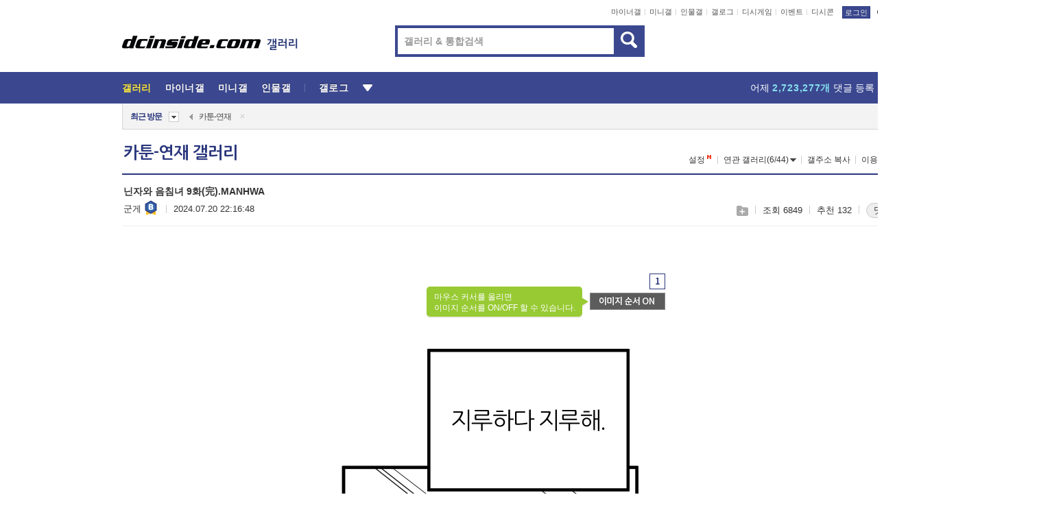

--- FILE ---
content_type: text/html; charset=UTF-8
request_url: https://gall.dcinside.com/board/view/?id=cartoon&no=691186
body_size: 55504
content:
<!DOCTYPE html>
<html lang="ko" class="darkmode">
<head> 
	<meta charset="UTF-8">
	<title>닌자와 음침녀 9화(完).MANHWA - 카툰-연재 갤러리</title>
	<meta name="viewport" content="width=1450">	<meta http-equiv="X-UA-Compatible" content="IE=edge">
	<meta http-equiv="imagetoolbar" content="no">
	<meta name="content-language" content="kr">
		<meta name="google-site-verification" content="BIrCvkIFsSjOnGLZzGAZC6sKRmwLlkH2NYeLbrLMGCc">
	<link rel="canonical" href="https://gall.dcinside.com/board/view/?id=cartoon&no=691186"/>  	<link rel="alternate" media="only screen and (max-width: 640px)" href="https://m.dcinside.com/board/cartoon/691186">
  	<meta name="robots" content="index,follow">
  	<meta name="title" content="닌자와 음침녀 9화(完).MANHWA - 카툰-연재 갤러리">
  	<meta name="description" content="-팬아트-감사합니다!!!---어찌어찌 완결이 났습니다.액션 만화를 그려보고 싶다!! 해서 시작했으나 욕심이 점점 더해지고..결국 피로에 쩔어버려서 중간부턴 뭐가 뭔지도 모르는 채로 그렸던 것 같네요.그래도 그림을 어떻">
  	<meta name="keywords" content="만화/애니, 카툰-연재, cartoon, 만화,풍자,패러디,웹툰,완결만화,인터넷 만화, dc, 디시, gall, gallery, 갤러리, 커뮤니티">
  	<meta name="twitter:card" content="summary">
  	<meta name="twitter:url" content="https://gall.dcinside.com/board/view/?id=cartoon&no=691186">
  	<meta name="twitter:title" content="닌자와 음침녀 9화(完).MANHWA - 카툰-연재 갤러리">
  	<meta name="twitter:description" content="-팬아트-감사합니다!!!---어찌어찌 완결이 났습니다.액션 만화를 그려보고 싶다!! 해서 시작했으나 욕심이 점점 더해지고..결국 피로에 쩔어버려서 중간부턴 뭐가 뭔지도 모르는 채로 그렸던 것 같네요.그래도 그림을 어떻">
 	<meta name="twitter:image" content="https://dcimg2.dcinside.co.kr/viewimage.php?id=2ebcc232eadd36&no=24b0d769e1d32ca73fe981fa11d028310a3eab44b7e01cf4f191b2ce2b88666d6dced044d2d0d0b35366d62909e46321089130edd75aa0e100bb798c655ce113">	
  	<meta property="og:type" content="website">
  	<meta property="og:url" content="https://gall.dcinside.com/board/view/?id=cartoon&no=691186">
  	<meta property="og:title" content="닌자와 음침녀 9화(完).MANHWA - 카툰-연재 갤러리">
  	<meta property="og:description" content="-팬아트-감사합니다!!!---어찌어찌 완결이 났습니다.액션 만화를 그려보고 싶다!! 해서 시작했으나 욕심이 점점 더해지고..결국 피로에 쩔어버려서 중간부턴 뭐가 뭔지도 모르는 채로 그렸던 것 같네요.그래도 그림을 어떻">
  	<meta property="og:image" content="https://dcimg2.dcinside.co.kr/viewimage.php?id=2ebcc232eadd36&no=24b0d769e1d32ca73fe981fa11d028310a3eab44b7e01cf4f191b2ce2b88666d6dced044d2d0d0b35366d62909e46321089130edd75aa0e100bb798c655ce113">
	
		<meta name="referrer" content="unsafe-url">	
		<link rel="shortcut icon" href="//nstatic.dcinside.com/dc/w/images/logo_icon.ico" />
	<link rel="apple-touch-icon" href="//nstatic.dcinside.com/dc/m/img/dcinside_icon.png">
	<link rel="apple-touch-icon-precomposed" href="//nstatic.dcinside.com/dc/m/img/dcinside_icon.png">
	<link rel="stylesheet" type="text/css" href="https://nstatic.dcinside.com/dc/w/css/reset.css?v=3"/>
	<link rel="stylesheet" type="text/css" href="https://nstatic.dcinside.com/dc/w/css/common.css?v=250922"/>
		<link rel="stylesheet" type="text/css" href="https://nstatic.dcinside.com/dc/w/css/minor.css?v=240923"/>
		<link rel="stylesheet" type="text/css" href="https://nstatic.dcinside.com/dc/w/css/contents.css?v=2501112"/>
  	<link rel="stylesheet" type="text/css" href="https://nstatic.dcinside.com/dc/w/css/popup.css?v=250519"/>
  	<link rel="stylesheet" type="text/css" href="https://nstatic.dcinside.com/dc/w/css/research.css?v=220722" />
  	<link rel="stylesheet" type="text/css" href="https://nstatic.dcinside.com/dc/w/css/og.css?v=221107" />
  	  	<link rel="stylesheet" type="text/css" href="https://nstatic.dcinside.com/dc/w/css/nft.css?v=230714" />
  				<link rel="manifest" href="/manifest.json">
	<script defer type="text/javascript" src="/_js/html5shiv.min.js"></script>
	<script type="text/javascript" src="/_js/ctr_cookie.min.js"></script>
	<!--[if IE 7]>
	<link rel="stylesheet" type="text/css" href="//nstatic.dcinside.com/dc/w/css/ie7.css"/>
	<![endif]-->
		<script type="text/javascript" src="/_js/cross_domain.js"></script>
	<!--[if lt IE 9]>
	<script src="/_js/jquery/jquery-1.7.2.min.js"></script>
	<![endif]-->
	<!--[if gte IE 9]>
	<script src="/_js/jquery/jquery-3.2.1.min.js"></script>
	<![endif]-->
	<!--[if !IE]> -->
	<script src="/_js/jquery/jquery-3.2.1.min.js"></script>
	<!-- <![endif]-->
		<script type="text/javascript" src="https://nstatic.dcinside.com/dc/w/js/jquery.bundle.js"></script>
		<script type="text/javascript" src="/_js/crossDomainStorage.js?1"></script>
	<script type="text/javascript" src="/_js/lately_visit_new.js?2103"></script>
	<script type="text/javascript" src="/_js/common.js?v=250515"></script> 
	<script defer type="text/javascript" src="/_js/favorite.js?v=240711"></script>
	<script type="text/javascript" src="/_js/gallery_top.js?v=250925"></script>
	<script type="text/javascript" src="/_js/user_block.js?v=231024"></script>
	<script defer type="text/javascript" src="/_js/globalSearch.js?v=240702"></script>
  <script type="text/javascript" src="/_js/scrap.js?v=250925"></script> 	

	<script type="text/javascript" src="/_js/fcm/app.js?2"></script>
	<script defer type="text/javascript" src="/_js/navigation.js?v=6"></script>
	
	<script type="text/javascript">
		//document.domain = "dcinside.com";
		var k_cnt = 0;
		var _GALLERY_TYPE_ = "G";
		var conn_n = 0;
	</script>
	
	<script src="/_js/view.js?v=250926" type="text/javascript" charset="utf-8"></script>
<script src="/_js/recommend_box.js?v=250919" type="text/javascript" charset="utf-8"></script>
<script src="/_js/search.js?v=240205" type="text/javascript" charset="utf-8"></script>
<script src="/_js/relate_keyword.js" type="text/javascript" charset="utf-8"></script>
<script src="/_js/total_singo.js?v=240829" type="text/javascript" charset="utf-8"></script>
<script src="/_js/voice_reple.js?v=230721" type="text/javascript" charset="utf-8"></script>
<script src="https://nstatic.dcinside.com/dc/w/js/view.bundle.js?v=250828" type="text/javascript" charset="utf-8"></script>
<script src="/_js/vr_clipboard.js?v=190304" type="text/javascript" charset="utf-8"></script>
<script src="/_js/ad.js" type="text/javascript" charset="utf-8"></script>
<script src="/_js/dccon/dccon.js?v=250905" type="text/javascript" charset="utf-8"></script>
<script src="/_js/zzbang.js?v=241023" type="text/javascript" charset="utf-8"></script>
<script src="//dccon.dcinside.com/_js/dc_common2.js?v=250422" type="text/javascript" charset="utf-8"></script>
<script src="/_js/gallery_bottom.js?v=241023" type="text/javascript" charset="utf-8"></script>
<script src="/_js/lazyload.js" type="text/javascript" charset="utf-8"></script>
<script src="/_js/spoiler.js?v=240201" type="text/javascript" charset="utf-8"></script>
<script src="/_js/autozzal.js?v=251021" type="text/javascript" charset="utf-8"></script>
<script src="/_js/image_comment.js?v=250926" type="text/javascript" charset="utf-8"></script>
<script src="/_js/comment.js?v=251010" type="text/javascript" charset="utf-8"></script>

  	<!-- Taboola -->
    <script type="text/javascript">
        window._taboola = window._taboola || [];
        _taboola.push({category:'auto'});
        !function (e, f, u, i) {
          if (!document.getElementById(i)){
            e.async = 1;
            e.src = u;
            e.id = i;
            f.parentNode.insertBefore(e, f);
          }
        }(document.createElement('script'),
        document.getElementsByTagName('script')[0],
        '//cdn.taboola.com/libtrc/dcinside/loader.js',
        'tb_loader_script');
        if(window.performance && typeof window.performance.mark == 'function')
        {window.performance.mark('tbl_ic');}
    </script>
    
    <script type="text/javascript">
const adBlockDetection = {
   states : {
       'ABP_DETECTION_DISABLED': -2,
       'ABP_NOT_DETECTED' : 0,
       'ABP_DETECTED' : 1
   },

   blockedState: null,

   createBlockDetectionDiv: function(className){
        const div = document.createElement("div");
        div.className = className;
        // some publishers set default font size in their size to be "0" and then we don't get offsetHeight
        div.style.fontSize = '12px';
        // some publishers set default line height of their elements to be "0" and then we don't get offsetHeight
        div.style.lineHeight = '1';
        // now the text container will have offsetHeight if displayed
        div.appendChild(document.createTextNode("."));
        document.documentElement.appendChild(div);
        return div;
    },

    isBlockDetectedOnDiv: function(div){
        if (!div.offsetHeight) {
            //window._taboola.messages.publish('send-debug', {type: 'debug', message:`AdBlockPlus detected on div with class: ${div.className}`});
            return true;
        } else {
            //window._taboola.messages.publish('send-debug', {type: 'debug', message:`No AdBlockPlus detected on div with class: ${div.className}`});
            return false;
        }
    },

    isBlockDetectedOnClassNames: function(classNames){
        let i,
            len = classNames.length,
            div;
        for (i = 0; i < len; i++) {
            if(classNames[i]){
                div = this.createBlockDetectionDiv(classNames[i]);
                try{
                    if (this.isBlockDetectedOnDiv(div)) {
                        return true;
                    }
                } catch (e) {
                    Errors.onSelfError({message:`unable to inspect offsetHeight of div with class: ${div.className}`, filename: 'adBlockDetection.js'});
                } finally {
                    document.documentElement.removeChild(div);
                }
            }
        }
        return false;
    },

     // TODO add the ignoreCachedBlockedState functionality at some point, since it was probably supposed to fill some role
     getBlockedState: function(classNames, ignoreCachedBlockedState){
        //do not repeat check if we already know that ABP is active
        if(this.blockedState === this.states.ABP_DETECTED && !ignoreCachedBlockedState) {
            return this.blockedState;
        }

        if(classNames){
            this.blockedState = this.isBlockDetectedOnClassNames(classNames) ?
                                this.states.ABP_DETECTED :
                                this.states.ABP_NOT_DETECTED;
        } else {
            this.blockedState = this.states.ABP_NOT_DETECTED;
        }

        return this.blockedState;
    }
}
const blockedState = adBlockDetection.getBlockedState(['banner_ad', "sponsored_ad"]);
//console.log(blockedState);

</script>
    
    <!-- Taboola -->
	
        
                
<script type = "application/ld+json">
{
    "@context":"https://schema.org",
    "@type":"DiscussionForumPosting",
    "inLanguage":"ko-KR",
    "URL":"https://gall.dcinside.com/board?id=cartoon&no=691186page=",
    "headline":"닌자와 음침녀 9화(完).MANHWA - 카툰-연재 갤러리",
    "articleBody":"-팬아트-감사합니다!!!---어찌어찌 완결이 났습니다.액션 만화를 그려보고 싶다!! 해서 시작했으나 욕심이 점점 더해지고..결국 피로에 쩔어버려서 중간부턴 뭐가 뭔지도 모르는 채로 그렸던 것 같네요.그래도 그림을 어떻게 해야할지 어렴풋이 감을 잡게 해주고안 그리던 구도들이나 전신 ( 진짜 개힘듬 ) 컷들도 많이 그리게 해줬어서개인적으로는 신선한 경험이었고 애착이 가는 만화였습니다.그리고 만화는 혼자 그리는 게 아니구나 싶었음..아무튼 여러분들도 재밌게 보셨다면 행복할 것 같습니다.감사합니다!!!",
    "keywords": "만화/애니, 카툰-연재, cartoon, 만화,풍자,패러디,웹툰,완결만화,인터넷 만화, dc, 디시, gall, gallery, 갤러리, 커뮤니티",
    "image":{
        "@type":"ImageObject",
        "URL":"https://dcimg2.dcinside.co.kr/viewimage.php?id=2ebcc232eadd36&no=24b0d769e1d32ca73fe981fa11d028310a3eab44b7e01cf4f191b2ce2b88666d6dced044d2d0d0b35366d62909e46321089130edd75aa0e100bb798c655ce113"
    },
    "datePublished":"2024-07-20T22:16:48+09:00",
    "author":{
        "@type":"Person",
        "name":"군게",
        "url":"https://gallog.dcinside.com/dsa5406"
    },
    "publisher":{
        "@id": "https://www.dcinside.com/#publisher",
        "@type":"Organization",
        "name":"디시인사이드",
        "url": "https://www.dcinside.com/",
        "logo":{
            "@type":"ImageObject",
            "URL":"https://nstatic.dcinside.com/dc/w/images/descrip_img.png",
            "height": 305,
            "width": 305
        }
    },
    
    "mainEntityOfPage":{
        "@type":"WebPage",
        "@id":"https://gall.dcinside.com/board?id=cartoon&no=691186page="
    },
    "interactionStatistic":[
        {
            "@type":"InteractionCounter",
            "interactionType": "https://schema.org/CommentAction",
            "userInteractionCount": "44"
        },
        {
            "@type": "InteractionCounter",
            "interactionType": "https://schema.org/ViewAction",
            "userInteractionCount": "6849"
        }
    ]
}
</script>
<script type="application/ld+json">
{
  "@context": "https://schema.org",
  "@type": "BreadcrumbList",
  "itemListElement": [
    {
      "@type": "ListItem",
      "position": 1,
      "item": {
        "@id": "https://www.dcinside.com/",
        "name": "디시인사이드 메인"
      }
    },
    {
      "@type": "ListItem",
      "position": 2,
      "item": {
        "@id": "https://gall.dcinside.com", 
        "name": "메인 갤러리 메인"
      }
    },
    {
      "@type": "ListItem",
      "position": 3,
      "item": {
        "@id": "https://gall.dcinside.com/board/lists/?id=cartoon",
        "name": "카툰-연재 메인 갤러리 리스트"
      }
    },
    {
      "@type": "ListItem",
      "position": 4,
      "item": {
        "@id": "https://gall.dcinside.com/board?id=cartoon&no=691186page=",
        "name": "카툰-연재 메인 갤러리 본문"
      }
    }
  ]
}
</script>
</head>
<body>
  <!--스킵 내비게이션-->
  <div class="skip">
    <a href="#search_wrap"><span>통합검색 바로가기</span></a>
	<a href="#container"><span>본문영역 바로가기</span></a>
    <a href="#bottom_listwrap"><span>페이지 하단 게시물 리스트 바로가기</span></a>
    <a href="#login"><span>페이지 하단 로그인영역 바로가기</span></a>
  </div>
  <!-- //스킵 내비게이션-->
  <div id="top" class="dcwrap width1160 view_wrap">
    
    <!-- 상단 -->
	<header class="dcheader typea">
  <div class="dchead">
	<!-- 로고영역 -->
	<h1 class="dc_logo">
		<script type="text/javascript">
    		logo_img = "https://nstatic.dcinside.com/dc/w/images/dcin_logo.png";
    		logo_prefix = "";
    	</script>
	  <a href="https://www.dcinside.com/">
		<img src="https://nstatic.dcinside.com/dc/w/images/dcin_logo.png" alt="디시인사이드" class="logo_img">
	  </a>
	  <a href="https://gall.dcinside.com/">
	  	<img src="https://nstatic.dcinside.com/dc/w/images/tit_gallery.png" alt="갤러리" class="logo_img2">
	  </a>
	</h1>
	<!-- //로고영역 -->

	<div id="search_wrap" class="wrap_search">
	  <h2 class="blind">갤러리 검색</h2> 
	   <!-- 갤러리 통합검색 -->
	  <form id="searchform" name="search_process" class="sch_smit" method="get" accept-charset="utf-8" action="" role="search" onSubmit="return globalSearch(this);" >
		<fieldset>
		  <legend class="blind">통합검색</legend>
		  <div  class="top_search clear">
			<div class="inner_search">
			  <input class="in_keyword" type="text" name="search" id="preSWord" title="검색어 입력" value="" placeholder="갤러리 & 통합검색" accesskey="f" type="search" autocomplete="off" onfocus="show_search_keywords(this)">
			</div>
			<button type="submit" class="sp_img bnt_search" id="searchSubmit"><span class="blind">검색</span></button>
		  </div>
		</fieldset>
	  </form>
	  <!-- //갤러리 통합검색 -->
                
             <!-- 검색 자동완성 레이어-->
	  <div class="auto_wordwrap" style="left:0;top:45px;display:none"><!--자동완성 레어이 : display:block -->
	  </div>
	  <!-- //검색 자동완성 레이어 -->

	</div>
    <div class="area_links clear">
      <ul class="fl clear">
	  		  		<li><a href="https://gall.dcinside.com/m">마이너갤</a></li> 	  		<li><a href="https://gall.dcinside.com/n">미니갤</a></li> 	  		<li><a href="https://gall.dcinside.com/p">인물갤</a></li> 		<li><a href="https://gallog.dcinside.com">갤로그</a></li>
		<li><a href="//h5.dcinside.com/game/main">디시게임</a></li>
				<li><a href="https://event.dcinside.com">이벤트</a></li>
		<li><a href="https://mall.dcinside.com/?from=A08">디시콘</a></li>
		 
<script id="scrapdone-nonmem-tmpl" type="text/x-jquery-tmpl">
<div class="pop_wrap type3 " style="${lyr_xy}" id="scrapdone_non_recom">
    <div class="pop_content lyscrap_save">
      <div class="pop_head"><h3>스크랩</h3></div>
      <div class="inner ">
        <div class="cont">
        </div>
        <div class="btn_box">
        </div>
        <div class="bottombox"><button type="button" class="btn_scrapmore nonmemberscrap">스크랩 보기</button></div>
      </div>
    </div>
    <button type="button" class="poply_bgblueclose" onclick="$(this).closest('#scrapdone_non_recom').remove();"><span class="blind">레이어 닫기</span><em class="sp_img icon_bgblueclose"></em></button>
  </div>
</script><li><a class="btn_top_loginout" href="https://sign.dcinside.com/login?s_url=https%3A%2F%2Fgall.dcinside.com%2Fboard%2Fview%2F%3Fid%3Dcartoon%26no%3D691186&s_key=301">로그인</a></li>		
	  </ul>
	  <div class="fl darkmodebox">
		  <a href="javascript:;" class="darkonoff" onclick="darkmode()"><em class="sp_img icon_tdark"></em>야간모드</a>
		  <div class="pop_tipbox join_tip dark" onclick="$(this).hide();used_darkmode();" style="cursor:pointer;top:25px;left:-35px;display:none">
			<div class="inner">
			  <p class="join_txt">야간 모드를 이용해 보세요</p>
			</div>
		  </div>
	  </div>
	</div>
	  </div>
</header> 
    <!-- GNB -->
    <div class="gnb_bar">
      <nav class="gnb clear">
        <h2 class="blind">GNB</h2>
        <ul class="gnb_list clear">
          <li>
            <a class="hover_gnb link_gnb on" href="https://gall.dcinside.com" url_code="gallery">갤러리</a>
			<span class="gnb_area" style="display:block;width:77px;height:12px;position:absolute;left:0;bottom:0;"></span>
            <!-- 2차메뉴 -->
            <div class="depth2 gall" style="left:0;display:none"><!--2차메뉴 열림 : display:block -->
              <span class="sp_img depth_bg"></span>
              <ul class="depth2_list">
                <li><a href="https://game.dcinside.com">게임</a></li>
                <li><a href="https://enter.dcinside.com">연예/방송</a></li>
                <li><a href="https://sports.dcinside.com">스포츠</a></li>
                <li><a href="https://edu.dcinside.com">교육/금융/IT</a></li>
                <li><a href="https://travel.dcinside.com">여행/음식/생물</a></li>
                <li><a href="https://hobby.dcinside.com">취미/생활</a></li>
              </ul>
            </div>
            <!-- //2차메뉴 -->
          </li>
          <li><a href="//gall.dcinside.com/m" class="link_gnb " url_code="mgallery">마이너갤</a></li>
          <li><a href="//gall.dcinside.com/n" class="link_gnb " url_code="migallery">미니갤</a></li>
          <li><a href="//gall.dcinside.com/p" class="link_gnb " url_code="prgallery">인물갤</a></li>
          <li><a href="https://gallog.dcinside.com" class="link_gnb" url_code="gallog">갤로그</a></li> 
          <!--li><a href="https://dctrend.rankify.best/" class="link_gnb" url_code="dctrend">디시트렌드</a></li-->	
          <li class="gnb_more"> <!--230918 .gnb_more 추가-->
            <button type="button" class="btn_depth"><span class="blind">더보기</span></button> <!--230918 메뉴 열릴때 .open 추가-->
            <!-- 2차메뉴 -->
            <div class="depth2 more" style="left: -7px; opacity: 1; display: none;"><!--2차메뉴 열림 : display:block -->
              <span class="sp_img depth_bg"></span>
              <ul class="depth2_list">
                <li><a href="#" class="link_gnb" url_code="jbox_new" onclick="window.open('https://santapond.com/main?jcd=dc', '_blank'); return false;">도끼쇼핑</a></li>
                <li><a href="https://h5.dcinside.com" class="link_gnb" url_code="dcgame">디시게임</a></li>
                <li><a href="https://event.dcinside.com" class="link_gnb" url_code="event">이벤트</a></li>
                <li><a href="https://mall.dcinside.com/?from=A08" class="link_gnb" url_code="dccon">디시콘</a></li>
              </ul>
            </div>
            <!-- //2차메뉴 -->
          </li>
          <!-- <li><a href="https://dcinside.pickmaker.com?utm_source=mainbanner_live&utm_medium=display&utm_campaign=mainbanner_pc&utm_id=dcinside&marketing-id=dc_mainbanner_pc_live" target="_blank" class="link_gnb deco"><span>픽메이커</span></a></li> -->
        
        
        </ul>

        <!-- 어제 게시글,댓글 등록 -->
        <div class="gall_exposure">
          <div class="posts"><a href="https://gall.dcinside.com/board/lists/?id=dclottery">어제 <em class="num" id="total_content_count">1,036,664개</em> 게시글 등록</a></div>
          <div class="reply"><a href="https://gall.dcinside.com/board/lists/?id=dclottery">어제 <em class="num" id="total_reple_count">2,723,277개</em> 댓글 등록</a></div>
          <div class="gall">총 갤러리 수 <em class="num" id="total_gallery_count">89,139개</em></div>
          <div class="ltr"><a href="https://gall.dcinside.com/board/lists/?id=dclottery">디시 로터리 응모</a></div>
        </div>
        <!-- /어제 게시글,댓글 등록 -->
      </nav>
    </div>
    <!-- //GNB -->
    
	<!-- 최근방문 갤러리 -->
	<script type="text/javascript" src="/_js/lately_visit_gallery.js?v=240625"></script>
<script type="text/javascript">
var f_u_no = '';
lately_gall_init('cartoon', '카툰-연재', 'G');
</script>

<script id="lately_galls-tmpl" type="text/x-jquery-tmpl">
	<li class="lately_gall_${id}"><a href="https://${link}" class="lately_log" section="${id}">${name}</a>{{if type == 'MI'}}<em class="icon_mini">미니갤러리</em>{{else type == 'PR'}}<em class="icon_person">인물갤러리</em>{{else type == 'M'}}<em class="icon_minor">ⓜ</em>{{/if}}<button type="button" class="btn_visit_del" data-id="${id}" data-gtype="${type}"><span class="blind">삭제</span><em class="icon_visit_del"></em></button></li>
</script>
<script id="lately_gallsall-tmpl" type="text/x-jquery-tmpl">						
	<li class="lately_gall_${id}{{if type == 'MI'}} mi{{else type == 'PR'}} pr{{else type == 'M'}} m{{/if}}"><a href="https://${link}" class="lately_log" section="${id}">${name}</a>{{if type == 'MI'}}<em class="icon_mini">미니갤러리</em>{{else type == 'PR'}}<em class="icon_person">인물갤러리</em>{{else type == 'M'}}<em class="icon_minor">ⓜ</em>{{else}}{{/if}}<button type="button" class="btn_visit_del" data-id="${id}" data-gtype="${type}"><span class="blind">삭제</span><em class="icon_visit_del"></em></button></li>
</script>
<script id="favorite_galls-tmpl" type="text/x-jquery-tmpl">
	<li><a href="https://gall.dcinside.com/{{if type == 'MI'}}mini/{{else type == 'PR'}}person/{{else type == 'M'}}mgallery/{{/if}}${code_id}">${name}</a>{{if type == 'MI'}}<em class="icon_mini">미니갤러리</em>{{else type == 'PR'}}<em class="icon_person">인물갤러리</em>{{else type == 'M'}}<em class="icon_minor">ⓜ</em>{{/if}}</li>
</script>
<!-- 즐겨찾기 갤러리 리스트-->
<script id="favorite_gallsall-tmpl" type="text/x-jquery-tmpl">	
	<li {{if type == 'MI'}}class="mi" {{else type == 'PR'}}class="pr" {{else type == 'M'}} class="m" {{/if}} style ='display:none;'><a href="http://gall.dcinside.com/{{if type == 'MI'}}mini/{{else type == 'PR'}}person/{{else type == 'M'}}mgallery/{{/if}}${code_id}">${name}</a>{{if type == 'MI'}}<em class="icon_mini">미니갤러리</em>{{else type == 'PR'}}<em class="icon_person">인물갤러리</em>{{else type == 'M'}}<em class="icon_minor">ⓜ</em>{{/if}}</li>
</script>

<div class="visit_bookmark" id ="visit_history">
      <!-- newvisit_history.vst 최근 방문 -->
      <div class="newvisit_history vst"><!-- 최근 방문 클래스 .newvisit_history.vst /  즐겨찾기 클래스 .newvisit_history.bookmark -->
        <h3 class="tit vst_title l_div_style" style="display:none">최근 방문</h3>
        <h3 class="tit bookmark_title f_div_style" style="display:none">즐겨찾기</h3>
        <button type="button" class="btn_open" onclick="openLately()"><span class="blind">레이어 열기</span><em class="sp_img icon_listmore"></em></button>
        <button type="button" class="bnt_visit_prev" style="display:none"><span class="blind">이전</span><em class="sp_img icon_prev"></em></button>
        <div class="newvisit_box">
          <!-- 최근방문 갤러리 리스트-->
          <ul class="newvisit_list vst_listbox l_div_style" style="display:none"></ul>
          
          <ul class="newvisit_list  bkmark_listbox f_div_style" style="display:none"></ul>
           
          <!-- //즐겨찾기 갤러리 리스트-->

        </div>

        <button type="button" class="bnt_visit_next"  style="display:none"><span class="blind">다음</span><em class="sp_img icon_next"></em></button>
        <button type="button" class="bnt_newvisit_more" style="display:none" onclick="openLately()">전체</button>

        <!-- 최근방문 / 즐겨찾기 레이어 -->
        <div class="pop_wrap gray1px" style="left:0;top:37px;display:none" id ="visit_history_lyr">
          <div class="pop_content under_catelist newvisit_layer">
            <div class="tabs">
              <ul class="tabslist clear">
                <li class="tab_l"><button type="button" onclick="tabLately('lately')">최근 방문</button></li>
                <li class="tab_f"><button type="button" onclick="tabLately('favorite')">즐겨찾기</button></li>
              </ul>
            </div>

            <div class="toptab_content">
              <div class ="visit_div l_div_style">
              <!-- 최근 방문 리스트  -->
              <div class="visit_tablist" style="display:block">
                <!-- .under_listbox.vst_list -->
                <ul class="under_listbox vst_list"></ul>
                <div class="tabcon_bottom">
                  <button type="button" class="list_modi">전체 삭제</button>
                </div>

                <!-- .under_listbox.vst_list -->
              </div>
              <!-- //최근 방문 리스트 -->
              
              </div>
              
			<div class ="favorite_div f_div_style">
				<!-- 즐겨찾기 리스트  -->              
              <div class="bkmark_tablist">
                <!-- .under_listbox.bkmark -->
                <ul class="under_listbox bkmark"></ul>
                <!-- //.under_listbox.bkmark -->
                <div class="tabcon_bottom">
                  <div class="bottom_paging_wrap">
                    <div class="bottom_paging_box iconpaging"></div>
                  </div>
                  <button type="button" class="list_modi" onclick="myFavorite('240')">편집</button>
                  <!-- .pop_wrap.type3 즐겨찾기 레이어 -->
                  <div class="pop_wrap type3" style="right:-9px;top:35px;display:none">
                    <div class="pop_content favorite_list">
                      <div class="pop_head"><h3>즐겨찾기 갤러리</h3></div><!-- 220419 텍스트 수정-->
                      <div class="inner">
                        <div class="pop_info">
                          <p>즐겨찾는 갤러리 리스트입니다.</p>
                          <p>갤러리명 클릭 시 해당 갤러리로 이동합니다.</p>
                        </div>
                        <!-- 즐겨찾기 삭제시 button 태그에 클래스 off -->
                        <ul class="list_box" style="">
                          <li>
                            <button type="button" class="btn_sfavorite"><span class="blind">추가</span><em class="sp_img icon_sfavorite"></em></button>
                            <a href="">기타 국내 드라마</a>
                          </li>
                          <li>
                            <button type="button" class="btn_sfavorite off"><span class="blind">추가</span><em class="sp_img icon_sfavorite"></em></button>
                            <a href="">멍멍이</a>
                          </li>
                          
                        </ul>
                      </div>
                      <div class="btn_box">
                        <button type="button" class="btn_cancle">취소</button>
                        <button type="button" class="btn_apply">저장</button>
                      </div>
                    </div>
                    <button type="button" class="poply_bgblueclose"><span class="blind">즐겨찾기 레이어 닫기</span><em class="sp_img icon_bgblueclose"></em></button>
                  </div>
                  <!-- //.pop_wrap.type3 즐겨찾기 레이어 -->
                </div>

              </div>
              <!-- //즐겨찾기 리스트  -->
			</div>
            </div>
          </div>
        </div>
        <!-- // 최근방문 / 즐겨찾기 레이어 -->
        <div id="my_favorite" class="pop_wrap type3" style="right:-1px;top:79px;display:none"></div>
      </div>
      <!-- //newvisit_history.visit 최근 방문 -->
    </div>
  <!-- //220419 visit_bookmark 최근방문 / 즐겨찾기-->
  <!-- //최근방문 갤러리 리스트-->
	 
    
        <div class="wrap_inner ">
    
    <main id="container" class="clear gallery_view">
	<section>
		
<!-- 갤리명 타이틀바 ~ 이용안내 -->
<header>
  <div class="page_head clear">
	<div class="fl clear">
      
      			
	  <h2><a href="https://gall.dcinside.com/cartoon">카툰-연재 갤러리</a></h2>
	  	  
				
					</div>
		
<div class="fr gall_issuebox">
		<!-- 설정 추가 / 툴팁 추가 -->
		<div class="bundle">
		<button type="button" class="issue_setting"  id ="issue_setting" onclick ="setting_layer();">설정</button>
		<span class="new" style="display: none"><em class="blind">NEW</em><em class="sp_img icon_new"></em></span>
		<!-- <div class="pop_tipbox tip_box3" style="display:none">
			<div class="inner">
			<p class="txt">갤러리 기능을 설정해 보세요.</p>
			</div>
		</div> -->
		<div class="pop_tipbox setting_list" id="setting_list" style="display:none;">
			<div class="inner">
				<ul>
					<li><button type="button" onclick="open_user_block('cartoon','카툰-연재','G')">차단 설정</button></li>
										<li id="autozzal_img_set"><button id="btn_autozzal_img_set" type="button" onclick="open_autozzal_set('cartoon','카툰-연재','G')">자동 짤방 이미지 설정<span class="new" style="display: none"><em class="blind">NEW</em><em class="sp_img icon_new"></em></span></button></li>
															<li><button type="button" onclick="set_headTail('cartoon','카툰-연재','G', false)">머리말∙꼬리말 설정</button></li>
						
							
					<li id="ai_easy">
						<span class="checkbox">
						<label for="ai_easy_post">AI 이미지 간편 등록<span class="new" style="display: none"><em class="blind">NEW</em><em class="sp_img icon_new"></em></span></label>
						<input type="checkbox" id="ai_easy_post" checked ><em class="checkmark"></em>
						</span>
					</li>
										<li id="spoiler_kwd_set"><button type="button" onclick="open_spoiler_set()">스포일러 경고 설정<span class="new" style="display: none"><em class="blind">NEW</em><em class="sp_img icon_new"></em></span></button></li>
				</ul>
			</div>
		</div>
	</div>
		<!-- //설정 추가 / 툴팁 추가  -->
				<button type="button" class="relate" onclick="open_relation(216)">연관 갤러리(6/44)<span class="new" style="display:none;"><em class="blind">NEW</em><em class="sp_img icon_new"></em></span><span class="blind">연관 갤러리 열기</span><em class="sp_img icon_relate_more"></em></button>
			<button type="button" class="adr_copy" onclick="copy_gall_url()">갤주소 복사</button>
			<button type="button" class="gall_useinfo" onclick="open_user_guide()">이용안내</button>
	
			<button type="button" class="" onclick="gt_toggle_issue(this)">
			<span class="blind">더보기</span><em class="sp_img icon_listmore"></em>
		</button>
	</div>

<div id="autozzal_setting_pop" class="pop_wrap type3" style="left:50%;top:44px;margin-left:-222px;display:none">
	<!-- .pop_content.tab_contly.jjalbang_set -->
    <div id="autozzal_setting" class="pop_content tab_contly jjalbang_set">
    	<div class="pop_head bg clear">
        	<h3 class="fl autozzal_img_main">자동 짤방 이미지</h3>
            <div class="fr">
            	<button type="button" class="btn_bgline blue btn_my_autozzal">내 자짤<span id="autozzal_img_cnt" data-cnt="0" style="display:none">(0)</span></button>
            </div>
        </div>
        <!-- tab_menubox-->
        <div class="tab_menubox">
       		<button type="button" class="btn_tab_menu on" data-tab="all">전체 설정</button>
            <button type="button" id="autozzal_tab_gall" class="btn_tab_menu" data-tab="gall" data-id="" data-gtype="G" data-cid="AA">
            	<p>갤러리별 설정</p>
            	<p class="gallname"></p>
            </button>
        </div>
        <!-- //tab_menubox-->
        <!-- 안내 문구 레이어(최초 1회 노출) -->
        <div id="autozzal_img_notice_box_bg" class="pop_bg" style="display:none"></div>
<!-- .pop_wrap.type2 -->
<div id="autozzal_img_notice_box" class="pop_wrap type2" style="left:50%;top:50%;margin:-116px 0 0 -177px;display:none;">
	<div class="pop_content post_guide">
		<div class="pop_head dashed"><h3>자동 짤방 이미지 개선</h3></div>
		<div class="guide_txtbox">
			<p>자동 짤방 이미지를 서버에 업로드하여 ‘내 자짤’에 보관합니다.</p>
			<p>내 자짤에 등록한 이미지는 갤러리에서 간편하게 자동 짤방으로 설정할 수 있고, 글쓰기 시 새로 업로드하지 않아 모바일에서는 데이터가  절감됩니다.</p>
			<p>고정닉으로 등록 시 <em class="font_blue">고정닉 별로 자동 짤방 설정</em>이 가능하며, <em class="font_blue">공앱/PC/모바일 웹에서도 동일한 자동 짤방 이미지를 사용</em>할 수 있습니다.</p>
		</div>
	</div>
	<button type="button" class="under poply_close" onclick="autozzal_notice('close')"><span class="blind">레이어 닫기</span><em class="sp_img icon_lyclose"></em></button>
</div>        <!-- //안내 문구 레이어(최초 1회 노출) -->
        
        <!-- inner -->
        <div class="inner">
        	<div class="tabcontent all_setting" style="display:none"></div>
        </div>
        <!-- //inner -->
        <button type="button" class="poply_whiteclose autozzal_lyr_cls"><span class="blind">레이어 닫기</span><em class="sp_img icon_whiteclose"></em></button>
    </div>
    <!-- //전체 설정 tabcontent.all_setting-->
    <div id="autozzal_image_upload_form" class="pop_content jjalbang_set jjalup" style="display:none;">
    <!-- .pop_head.clear -->
	<div class="pop_head clear">
    	<h3 class="fl autozzal_img_main">자동 짤방 이미지</h3>
        <div class="fr">
        	<button type="button" class="btn_blue smaller btn_my_autozzal"><span id="my_autozzal_txt">내 자짤</span><span id="my_autozzal_cnt" data-tcnt="0" data-scnt="0" data-mcnt="0">(0/0)</span></button>
        </div>
    </div>
    <!-- //.pop_head.clear -->
    
    <!-- inner -->
    <div class="inner">
        <!-- .pop_info.clear -->
        <div class="pop_info clear">
        	<div class="tip_box2 jjalbangtip" style="display:none">
           		<div class="inner">
                	<p class="txt">자동 짤방으로 사용할 이미지를 선택하여 추가해 주세요.</p>
                    <button class="sp_img btn_tipclose12"><em class="blind">닫기</em></button>
                </div>
            </div>
            <!-- box -->
        	<div class="box">
                <!-- addimg -->
              	<div class="addimg" style="display:">
                	<input type="hidden" name="azu_user_code" id="azu_user_code" value="">
                	<input type="file" name="upload" title="이미지 올리기" class="file_add" id="autozzal_image_file" accept=".jpg, .jpeg, .png, .gif, .bmp, .webp" multiple>
                	<button type="button" class="btn_add">이미지 올리기</button>
                	<span class="sp_img icon_qmark_aaa" style="cursor:pointer" onclick="$('#img_up_info_pop').toggle()"></span>
                    <!-- .pop_wrap.type2 -->
                	<div id="img_up_info_pop" class="pop_wrap type2" style="margin-top:5px;display:none;">
                  		<div class="pop_content post_guide">
                    		<div class="pop_head dashed"><h3>이미지 올리기 이용안내</h3></div>
                    		<div class="guide_txtbox">
                      			<p>이미지 파일은 각각 최대 20MB 업로드 가능합니다.</p>
                      			<p>이미지 파일명이 한글, 숫자, 영문이 아닌 다른 언어일 경우 파일이 업로드되지 않거나 깨질 수 있습니다.</p>
                      			<p class="font_red">저작권 등 다른 사람의 권리를 침해하거나 명예를 훼손하는 이미지 파일은 운영 원칙 및 관계 법률에 의해 제재를 받을 수 있습니다.</p>
                    		</div>
                  		</div>
                  		<button type="button" class="under poply_close" onclick="$('#img_up_info_pop').hide()"><span class="blind">레이어 닫기</span><em class="sp_img icon_lyclose"></em></button>
                	</div>
                    <!-- //.pop_wrap.type2 -->
              	</div>
                <!-- //addimg -->
                
                <div class="checkbox delete_img_check" style="display:none">
                    <input type="checkbox" id="img_delete_chk">
                    <em class="checkmark"></em>
                    <label for="img_delete_chk">전체 선택</label>
                </div>
               
            </div>
            <!-- //box -->
            <div class="box">
            	<button id="btn_imgup_save" class="btn_whiteblack small btn_myzzal_saveordel" style="display:none">등록</button>
                <button id="btn_imgup_sel_delete" class="btn_whiteblack small btn_myzzal_saveordel" style="display:none">삭제</button>
                <button id="btn_imgup_delete" class="btn_whiteblack small btn_myzzal_saveordel" style="display:none">삭제</button>
                
            </div>
        </div>
        <!-- //.pop_info.clear --->
        <!-- scrollarea -->
        <div class="scrollarea">
            <!-- empty_box -->
            <div class="empty_box" style="display:">
            	<div class="emptytxt img_add">
                	<p>이미지가 없습니다.</p>
                	<p class="stxt font_grey">자동 짤방으로 사용할 이미지를 등록해 주세요.</p>
              	</div>
                
                <div class="emptytxt left my_zzal" style="display:none">
                <strong>내 자짤이란?</strong>
                <p class="stxt font_grey">갤러리에서 사용할 자동 짤방 이미지를 등록할 수 있습니다. 고정닉으로 등록한 이미지는 PC/모바일 웹에서도 사용 가능합니다.</p>
                </div>
                
            </div>
            <!-- // empty_box -->
            <div id="up_img_lists" class="jjalbang_list">
            	<!-- 선택 이미지 li에 클래스 sel 추가-->
            	<ul class="clear up_img_lists_ul"></ul>
            </div>
          </div>
          <!-- //scrollarea -->
          <!-- 이미지 업로드 진행바 -->
          <div id="uploadProgressWrap" class="pop_wrap type1" style="top:50%;left:50%;margin-left:-200px;margin-top:-65px;display:none">
              <div class="loding_box">
                  <strong class="state_txt">이미지 업로드 중</strong>
                  <div class="inner clear">
                      <div class="loding_progress">
                          <div class="loding_bar" style="width:0%"></div>
                      </div>
                      <span class="loding_caunt fr">0%</span>
                  </div>
              </div>
          </div>
          <!-- //이미지 업로드 진행바 -->
      </div>
      <!-- inner -->
      <button type="button" class="poply_bgblueclose autozzal_lyr_cls"><span class="blind">레이어 닫기</span><em class="sp_img icon_bgblueclose"></em></button>
  </div>
  <!-- 팝업 레이어 -->
  <div id="imgModal" style="display: none; position: fixed; top: 0; left: 0; width: 100%; height: 100%; background: rgba(0,0,0,0.7); justify-content: center;align-items: center;z-index: 9999;">
      <div style="position: relative;">
          <img id="modalImage" src="" style="max-width: 90vw; max-height: 90vh; border: 5px solid white;">
          <button id="closeModal" style="position: absolute;top: 10px;right: 10px;font-size: 20px;background: #fff;border: none;padding: 5px 10px;cursor: pointer;">X</button>
      </div>
  </div></div>
<div id="autozzal_all_lists_pop" class="pop_wrap type3" style="left:50%;top:44px;margin-left:-222px;display:none">
    <!-- .pop_content.jjalbang_set.jjalup -->
    <div class="pop_content jjalbang_set jjalall">
        <!-- pop_head -->
        <div class="pop_head ">
          <h3 class="autozzal_img_main">자동 짤방 이미지</h3>
        </div>
        <!-- //pop_head -->
        <!-- inner -->
        <div class="inner">
        	<div class="myjjal">
            	<div class="jjal"></div>
            	<div class="gallname" id="all_lists_zzal_cnt">내 자짤</div>
          	</div>
          	<div class="pop_info">
            	<div><span>갤러리별 설정이 전체 설정보다 우선 적용됩니다.</span></div>
          	</div>
          	<!-- scrollarea -->
          	<div class="scrollarea">
          	    <!-- jjalbang_list -->
                <div class="jjalbang_list">
                    <ul class="clear" id="all_lists_ul"></ul>
            	</div>
                <!-- //jjalbang_list -->
            </div>
            <!-- //scrollarea -->
        </div>
        <!-- inner -->
    </div>
    <!-- //.pop_content.jjalbang_set.jjalup -->
    <button type="button" class="poply_bgblueclose autozzal_lyr_cls"><span class="blind">레이어 닫기</span><em class="sp_img icon_bgblueclose"></em></button>
</div>
 <script id="autozzal-tabcontent-tmpl" type="text/x-jquery-tmpl">
<div class="tabbox view">
	<div class="pop_info">
		<div class="set">
			{{if tabType == 'all'}}
			<span>갤러리별 설정이 전체 설정보다 우선 적용됩니다.</span>
			<button type="button" id="btn_all_show" class="btn_white small another_go">모두 보기</button>		
			{{else}}
			<strong>자동 짤방 사용</strong>
			<div class="setting_onoff">
			  <button type="button" id="btn_autozzal_use" class="sp_img {{if isUse}}on{{/if}}"><span class="blind">{{if isUse}}on{{else}}off{{/if}}</span></button>
			</div>
			{{/if}}
		</div>
		<div class="set">
			<div class="checkbox circle">
				<input type="checkbox" id="random_show" {{if isRandom }}checked{{/if}}>
				<em class="checkmark"></em>
				<label for="random_show" class="font_lightblue"><b>랜덤 노출</b></label>
			</div>
			
			
			<span id="random_info_txt" class="stxt font_grey" style="display:{{if !isRandom }};{{else}}none;{{/if}}">대표 이미지만 첨부됩니다.(클릭 시 대표 이미지 변경)</span>
			
		</div>
	</div>
	<div class="scrollarea" style="display:">
		<div class="jjalbang_list">
			
			<ul id="set_zzal_lists_ul" class="{{if !isRandom }}brightness{{/if}}"><!-- 랜덤 노출 off시 클래스 brightness 추가 -->
				<!-- 대표짤 li에  클래스 selbrd 추가-->
                {{if images && images.length}}
				{{each images}}
					
					<li data-id="${no}">
					<div class="jjal {{if !isRandom && isMain}}selbrd{{/if}} {{if isRandom}}random{{/if}}">
						<img src="${src}" alt="">			
						<div class="topbox">
							{{if !isRandom && isMain}}<p>대표</p>{{/if}}
							<button type="button" class="btn_imgup_del" data-type="main_img"><span class="blind">삭제</span><em class="sp_img icon_imgup_del"></em></button>
						</div>
					</div>
					</li>
				{{/each}}
				{{else}}
                    <li><div class="jjal nojjal"></div></li>
                {{/if}}
				
			 </ul>
		</div>
		<div class="btn_box" style="display:">
			<button type="button" id="btn_image_add" class="btn_blue small">이미지 추가</button>
		</div>
	</div>
	<!-- //scrollarea  -->
</div>
<!-- //tabbox.view -->
</script>
<script id="tabcontent-all-lists-tmpl" type="text/x-jquery-tmpl">
<li class="all">
    <div class="jjal selbrd"></div>
    <div class="gallname">전체</div>
</li>
</script><div class="pop_wrap type3" id = "headTail_lay"style="left:50%;top:44px;margin-left:-222px;display:none">
	<!-- pop_content.txtmark_setting_wrap -->
	<div class="pop_content txtmark_setting_wrap">
		<div class="pop_head bg"><h3>머리말∙꼬리말</h3></div>
		<div class="pop_info" id ="pop_info" style="display:none;">
		<p>갤러리별 설정이 전체 설정보다 우선 적용됩니다.</p>
			<div class="another_go" style="display:none;">
				<a href="#">모두 보기</a>
			</div>
		</div>
		<!-- tab_menubox-->
		<div class="tab_menubox">
			<button type="button" onclick="headTail_tab('all')" id ="headTail_tab_all">전체 설정</button>
			<button type="button" onclick="headTail_tab('gall')" id ="headTail_tab_gall">
			<p>갤러리별 설정</p>
			<p class="gallname" data-gallid = "cartoon" data-galltype="G">카툰-연재</p>
			</button>
		</div>
		<!-- //tab_menubox-->
		<!-- inner -->
		<div class="inner">
			<!-- 전체 설정 tabcontent.all_setting-->
			<div class="tabcontent all_setting" id ="all_setting">
				<!--tabbox.view 본문 머리말 꼬리말-->
				<div class="tabbox view">
					<div class="pop_info">
					<p>본문 머리말∙꼬리말 사용</p>
						<div class="setting_onoff" >
							<button type="button" class="sp_img on"><span class="blind">on</span></button>
						</div>
					</div>
					<!-- setting_off 본문 머리말, 본문 꼬리말 설정 -->
					<div id="setting_off"><!-- 본문 머리말 꼬리말  off시 클래스 setting_off -->
						<!-- set_cont 본문 머리말-->
						<div class="set_cont" id ="head_cont">
							<div class="inr">
								<div class="cont_tit">본문 머리말</div>
								<button type="button" class="sel_color" style="background:#999999"  onclick="picker_load('all','head',this)"><span class="blind">선택한 머리말 색상</span></button>
							</div>
							<div class="textarea_box">
								<textarea title="본문 머리말 입력" class="intxt" maxlength="300" id ="all_head" onkeyup="javascript:length_count('all_head','300');"></textarea>
							</div>
						</div>
						<!-- //set_cont 본문 머리말-->
						<!-- set_cont 본문 꼬리말-->
						<div class="set_cont" id ="tail_cont">
						<div class="inr">
						<div class="cont_tit">본문 꼬리말</div>
						<button type="button" class="sel_color" style="background:#999999"  onclick="picker_load('all','tail',this)"><span class="blind">선택한 머리말 색상</span></button>
						</div>
						<div class="textarea_box">
						<textarea title="본문 꼬리말 입력" class="intxt" maxlength="300" id ="all_tail" onkeyup="javascript:length_count('all_tail','300');"></textarea>
						</div>
						</div>
						<!-- //set_cont 본문 꼬리말-->
					</div>
					<!-- //setting_off 본문 머리말, 본문 꼬리말 설정 -->
				</div>
				<!--//tabbox.view 본문 머리말 꼬리말-->
				<!--tabbox.reply 댓글 꼬리말-->
				<div class="tabbox reply">
					<div class="pop_info">
						<p>댓글 꼬리말 사용</p>
						<div class="setting_onoff">
							<button type="button" class="sp_img on"><span class="blind">on</span></button>
						</div>
					</div>
					<!-- setting_off 댓글 꼬리말 -->
					<div id="setting_off"><!-- 댓글 꼬리말  off시 클래스 setting_off -->
						<!-- set_cont 댓글 꼬리말-->
						<div class="set_cont">
							<div class="inr">
								<div class="cont_tit">댓글 꼬리말</div>
							</div>
							<div class="textarea_box">
								<textarea title="댓글 꼬리말 입력" class="intxt" maxlength="100" id ="all_comment" onkeyup="javascript:length_count('all_comment','100');"></textarea>
							</div>
						</div>
						<!-- //set_cont 댓글 꼬리말-->
					</div>
					<!-- //setting_off 댓글 꼬리말 -->
				</div>
				<!--//tabbox.reply 댓글 꼬리말-->
			</div>
			<!-- //전체 설정 tabcontent.all_setting-->
			<!-- 갤러리별 설정-->
			<!-- 갤러리별 설정 tabcontent gall_setting-->
			<div class="tabcontent gall_setting" id ="gall_setting">
				<!--tabbox.view 본문 머리말 꼬리말-->
								<div class="tabbox view" style = "display:block">
					<div class="pop_info">
					<p>본문 머리말∙꼬리말 사용</p>
						<div class="setting_onoff">
							<button type="button" class="sp_img"><span class="blind">off</span></button>
						</div>
					</div>			
					<!-- 본문 머리말, 본문 꼬리말 설정 -->
					<div id="setting_off" class ="setting_off"><!-- 본문 머리말 꼬리말  off시 클래스 setting_off -->				
						<!-- set_cont 본문 머리말-->
						<div class="set_cont" id ="head_cont">
							<div class="inr">
								<div class="cont_tit">본문 머리말</div>
								<button type="button" class="sel_color" style="background:#999999"  onclick="picker_load('gall','head',this)" disabled><span class="blind">선택한 머리말 색상</span></button>
							</div>
							<div class="textarea_box">
								<textarea title="본문 머리말 입력" class="intxt" maxlength="300" id ="gall_head" onkeyup="javascript:length_count('gall_head','300');" disabled></textarea>
							</div>
						</div>
						<!-- //set_cont 본문 머리말-->
						<!-- set_cont 본문 꼬리말-->
						<div class="set_cont" id ="tail_cont">
							<div class="inr">
								<div class="cont_tit">본문 꼬리말</div>
								<button type="button" class="sel_color" style="background:#999999"  onclick="picker_load('gall','tail',this)" disabled><span class="blind">선택한 머리말 색상</span></button>
							</div>
							<div class="textarea_box">
								<textarea title="본문 꼬리말 입력" class="intxt" maxlength="300" id ="gall_tail" onkeyup="javascript:length_count('gall_tail','300');" disabled></textarea>
							</div>
						</div>
						<!-- //set_cont 본문 꼬리말-->
					</div>
					<!-- //본문 머리말, 본문 꼬리말 설정 -->
				</div>
				<!--//tabbox.view 본문 머리말 꼬리말-->			
				<!--tabbox.reply댓글 꼬리말-->
				<div class="tabbox reply">
					<div class="pop_info">
					<p>댓글 꼬리말 사용</p>
						<div class="setting_onoff">
						 <button type="button" class="sp_img "><span class="blind">off</span></button>			
						</div>
					</div>
					
					<!-- 댓글 꼬리말 -->
					<div id ="setting_off" class="setting_off" ><!-- 댓글 꼬리말  off시 클래스 setting_off -->
						<!-- set_cont 댓글 꼬리말-->
						<div class="set_cont">
							<div class="inr">
								<div class="cont_tit">댓글 꼬리말</div>
							</div>
							<div class="textarea_box">
								<textarea title="댓글 꼬리말 입력" class="intxt" maxlength="100" id ="gall_comment" onkeyup="javascript:length_count('gall_comment','100');" disabled></textarea>
							</div>
						</div>
						<!-- //set_cont 댓글 꼬리말-->
					</div>
					<!-- //댓글 꼬리말 -->
				</div>
				<!--//tabbox.reply 댓글 꼬리말-->			
				<!-- setdel -->
				<div class="setdel" style="display:none;">
					<button type="button" data-gallid = "">설정 삭제</button>
				</div>
				<!-- //setdel -->
			</div>
			<!-- //갤러리별 설정 tabcontent gall_setting-->
			<!-- //갤러리별 설정-->
			<div class="btn_box">
				<button type="button" class="btn_cancle" onclick="headTail_init();">닫기</button>
				<button type="button" class="btn_apply" id = "headTailSave">저장</button>
			</div>
		</div>
		<!-- //inner -->
		<button type="button" class="poply_whiteclose" onclick ="headTail_init();"><span class="blind">레이어 닫기</span><em class="sp_img icon_whiteclose"></em></button>
	</div>
	<!-- //pop_content.txtmark_setting_wrap -->
	<!-- 갤러리별 설정 - 전체 -->
	<div class="pop_wrap type3 " id ="another_go" style="left:50%;top:50%;margin-left:-210px;margin-top:-293px;display:none;">
		<!-- pop_content.txtmark_gallset -->
		<div class="pop_content txtmark_gallset">
			<div class="pop_head"><h3>머리말∙꼬리말</h3></div>
		
			<div class="pop_info">
			<p>갤러리별 설정이 전체 설정보다 우선 적용됩니다.</p>
			</div>
			<!-- inner -->
			<div class="inner">
				<ul class="list"></ul>			
			</div>
			<!-- //inner -->		
		</div>
		<!-- //pop_content.txtmark_gallset -->
		<button type="button" class="poply_bgblueclose" onclick="$('#another_go').hide();"><span class="blind">레이어 닫기</span><em class="sp_img icon_bgblueclose"></em></button>
	</div>
	<!-- //갤러리별 설정 - 전체 -->
	<!-- 색상 설정 -->
	<div class="pop_wrap type3" id="picker_lay" style="left:50%;top:50%;margin-left:-189px;margin-top:-293px;display:none;">
		<!-- pop_content.txtmark_colorset -->
		<div class="pop_content txtmark_colorset">
			<div class="pop_head"><h3>색상 설정</h3></div>
			
			<!-- inner -->
			<div class="inner">
				<div class="sel_color box" ></div>
				<div id="picker" style="text-align: center"></div>
			</div>
			<!-- //inner -->
			<div class="btn_box">
				<button type="button" class="btn_cancle" onclick ="picker_hide();">취소</button>
				<button type="button" class="btn_apply" id = "color_apply">확인</button>
			</div>
		</div>
		<!-- //pop_content.txtmark_colorset -->
		<button type="button" class="poply_bgblueclose" onclick ="picker_hide();"><span class="blind">레이어 닫기</span><em class="sp_img icon_bgblueclose"></em></button>
	</div>
	<!-- //색상 설정 -->
</div>
<!-- 갤러리 정보 레이어 -->
<div class="pop_wrap type3 " id="gallery_info" style="left:50%;top:44px;margin-left: -210px;display:none;">
	<!-- pop_content.txtmark_colorset -->
	<div class="pop_content gall_info">
		<div class="pop_head"><h3>갤러리 정보</h3></div>
		<!-- inner -->
		<div class="inner">
			<!-- imgbox -->
			<div class="imgbox">
				<span class="cover" id = "imgId" style="background-image:url(https://zzbang.dcinside.com/cartoon_temp.jpg)"><em class="blind">소개 이미지</em></span>
				<img src="https://zzbang.dcinside.com/cartoon_temp.jpg" style="display: none;" onerror="getGateImage('https://wstatic.dcinside.com/manage/sum/cartoon.gif');">
			</div>
			<!-- //imgbox -->
			<!-- gallinfo_box -->
			<div class="gallinfo_box">
				<!-- gall_ranking -->
				<div class="gall_ranking">
									<div class="granking_img hot"><span class="blind">흥한갤</span></div>
					<div class="granking_num">
											<span class="gnumimg n2"><em class="blind">2</em></span>
											<span class="gnumimg n1"><em class="blind">1</em></span>
											<span class="gnumimg n1"><em class="blind">1</em></span>
						
					<span class="img_wi"><em class="blind">위</em></span>
					</div>
									<!-- btnbox -->
					<div class="btnbox">
					<button type="button" class="btn_white_round btn_hotgall_allview" onclick="toggle_hot_rank_pop()">전체 순위</button>
						<!-- 흥한갤 전체 순위-->
						<div class="pop_wrap type2" id="hot_rank_pop" style="left:-564px;top:35px;display:none">
							<div class="pop_content pop_hot_gall">
								<div class="pop_head dashed">
								<strong>흥한갤 전체 순위</strong>
								<span class="inner_txt">전체 갤러리 순위 중 300위 이내는 흥한갤이 됩니다. (20위 이내는 대흥갤)</span>
								</div>
								<ul class="pop_hotmgall_listbox" id="heung_list_ul" style="display:" data-heunggall-page="1"></ul>
								<ul class="pop_hotmgall_listbox" id="heung_list_ul_2" style="display:none" data-heunggall-page="2"></ul>
								<ul class="pop_hotmgall_listbox" id="heung_list_ul_3" style="display:none" data-heunggall-page="3"></ul>
								<!-- btn_box -->
								<div class="btn_box" data-lyr="hot_rank_pop">
									<button type="button" class="heung_gall_prev btn_prev on"><span class="blind">이전</span><em class="sp_img icon_prev"></em></button>
									<div class="page_num">
										<strong class="now_num" data-heung-gall-page="1" data-heung-gall-totalpage="3">1</strong>
										<span>/<span class="total_num">3</span>
										</span>
									</div>
									<button type="button" class="heung_gall_next btn_next on"><span class="blind">다음</span><em class="sp_img icon_next"></em></button>
								</div>
								<!-- //btn_box -->
							</div>
							<button type="button" class="under poply_close"  onclick="toggle_hot_rank_pop()"><span class="blind">갤러리 전체보기 레이어 닫기</span><em class="sp_img icon_lyclose"></em></button>
						</div>
						<div id="hot_rank_thumb" style="border-width:0px; border-style:none; width:0px; height:14px; position:absolute; left:0px; top:0px; z-index:4001;"></div>
						<!-- //흥한갤 전체 순위-->
					</div>
					<!-- //btnbox -->
				</div>
				<!-- //gall_ranking -->
				<!-- gallinfo -->
				<div class="gallinfo">
					<div class="info day">
						<strong class="tit">개설일</strong>
						<span class="txt">2002-07-22</span>
					</div>
					<div class="info cate">
						<strong class="tit">카테고리</strong>
						<span class="txt">만화/애니</span>
					</div>
				</div>
				<!--// gallinfo -->
			</div>
			<!-- //gallinfo_box -->
		</div>
		<!-- //inner -->
	</div>
	<!-- //pop_content.txtmark_colorset -->
	<button type="button" class="poply_bgblueclose" onclick ="toggle_layer($('#gallery_info'));"><span class="blind">레이어 닫기</span><em class="sp_img icon_bgblueclose"></em></button>
</div>
<!-- //갤러리 정보 레이어 -->
<div id="spoiler_set_lyr" class="pop_wrap type3" style="left: 50%; top: 44px; margin-left: -130px;display:none;"> 
	<div class="pop_content spoiler_setting_wrap">
		<div class="pop_head bg"><h3>스포일러 경고 설정</h3></div>
		<div class="pop_info"><p>전체 갤러리에 적용됩니다.</p></div>
		<div class="inner">
			<div class="set_cont spoiler_subject">
				<h4 class="tit">제목에서 경고</h4>
		  		<p class="txt">스포일러 글의 제목에 색상으로 표시합니다.</p>
		  		<div class="setting_onoff">
					<button type="button" class="sp_img on" onclick="toggle_onoff($('#spoiler_set_lyr .spoiler_subject'))"><span class="blind">on</span></button>
		  		</div>
			</div>
			<div class="set_cont spoiler_memo">
		  		<h4 class="tit">본문에서 경고</h4>
		  		<p class="txt">스포일러 글을 조회할 때 경고 문구를 노출합니다.</p>
		  		<div class="setting_onoff">
					<button type="button" class="sp_img on" onclick="toggle_onoff($('#spoiler_set_lyr .spoiler_memo'))"><span class="blind">on</span></button>
		  		</div>
			</div>
	  	</div>
	  	<div class="btn_box">
			<button type="button" class="btn_cancle" onclick="close_spoiler_set()">닫기</button>
			<button type="button" class="btn_apply" onclick="save_spoiler_set()">저장</button>
	  	</div>
	</div>
	<button type="button" class="poply_whiteclose" onclick="close_spoiler_set()"><span class="blind">차단설정 레이어 닫기</span><em class="sp_img icon_whiteclose"></em></button>
</div>
			  </div>
  </header>
  
<article>
  <h2 class="blind"> 갤러리 이슈박스, 최근방문 갤러리</h2>
  <div class="issue_wrap">
  	  
	<div class="issuebox gallery_box">
	  	  <!-- 연관갤러리 -->
	  <div id="relation_popup" class="pop_wrap type3" style="left:0;top:-2px;display:none">
	  	<div class="pop_content relation_wrap">
	  	  <div class="pop_head"><h3>연관 갤러리</h3></div>
	  	  <!-- 현갤러리 -> 타 갤러리 -->
	  	  <div class="following inner">
	  	  <div class="pop_info">
	  	    <b>카툰-연재 갤러리 <em class="sp_img icon_right_arrow"></em>  타 갤러리(<span class="count">0</span>)</b>
	  	    <p>이 갤러리가 연관 갤러리로 추가한 갤러리</p>
	  	  </div>
	  	  	  	  <ul class="list_box clear" ></ul>	  	  
	  	  <div class="btn_box">
	  	  <button type="button" class="btn_prev"><span class="blind">이전</span><em class="sp_img icon_prev"></em></button>
	  	  <div class="page_num">
	  	    <strong class="now_num">0</strong>/<span class="total_num">0</span>
	  	  </div>
	  	  <button type="button" class="btn_next"><span class="blind">다음</span><em class="sp_img icon_next"></em></button>
	  	  </div>
	  	  </div>
	  	  <!-- //현갤러리 -> 타 갤러리 -->
	  	
	  	  <div class="follower inner">
	  	  <div class="pop_info">
	  	    <b>타 갤러리 <em class="sp_img icon_right_arrow"></em> 카툰-연재 갤러리(<span class="count">0</span>)</b>
	  	    <p>이 갤러리를 연관 갤러리로 추가한 갤러리</p>
	  	  </div>
	  	  
	  	  <ul class="list_box clear" ></ul>	  	  
	  	  <div class="btn_box">
	  	    <button type="button" class="btn_prev"><span class="blind">이전</span><em class="sp_img icon_prev"></em></button>
	  	    <div class="page_num">
	  	  	<strong class="now_num">0</strong>/<span class="total_num">0</span>
	  	    </div>
	  	    <button type="button" class="btn_next"><span class="blind">다음</span><em class="sp_img icon_next"></em></button>
	  	  </div>
	  	  </div>
	  	  <!-- //타 갤러리 -> 현갤러리 -->
	  	</div>
	  	<button type="button" class="poply_bgblueclose" onclick="open_relation();"><span class="blind">연관 갤러리 레이어 닫기</span><em class="sp_img icon_bgblueclose"></em></button>
	  </div>
	  <script id="relation-tmpl" type="text/x-jquery-tmpl">
	  <li>
		<a class="{{if typeof(is_new) != 'undefined' && is_new == 'A_NEW'}}newtxt{{/if}}{{if state == 'N'}} restriction{{/if}}" href="{{if gall_type == 'MI'}}/mini{{/if}}/board/lists?id=${name}">
		  ${ko_name}{{if gall_type == 'M'}}{{/if}}{{if gall_type == 'MI'}}<em class="icon_mini">ⓝ</em>{{/if}}{{if state == 'N'}}<span><em class="blind">접근제한</em><em class="sp_img icon_restriction"></em></span>{{/if}}
		</a>
	  </li>
	  </script>
	  <!-- //연관갤러리 -->
	  	  
	  <!-- 상단 이슈 박스 -->
	  <!-- list and view recom -->
<div id="gall_top_recom" class="concept_wrap">
	<h3 class="blind">개념글 리스트</h3>
	<div class="pageing_box">
	  <div class="page_num">
		<strong class="now_num">1</strong>/<span class="total_num">2</span>
	  </div>
	  <button type="button" class="btn_blueprev" data-page="-1"><span class="blind">이전</span><em class="sp_img icon_blueprev"></em></button>
	  <button type="button" class="btn_bluenext on" data-page="1"><span class="blind">다음</span><em class="sp_img icon_bluenext"></em></button>
	</div>

	<ul class="concept_txtlist">
	
	  	  <li style="display:;">
		<a href="https://gall.dcinside.com/board/view/?id=cartoon&no=715097">전설의 용사의 모험 1</a>
		<span class="writer">카갤러</span>
	  </li>
	  	  <li style="display:;">
		<a href="https://gall.dcinside.com/board/view/?id=cartoon&no=715098">가을.manwha</a>
		<span class="writer">다희보</span>
	  </li>
	  	  <li style="display:;">
		<a href="https://gall.dcinside.com/board/view/?id=cartoon&no=715093">보@추와 사귀고 있습니다 만화.manwha</a>
		<span class="writer">길걷는오리</span>
	  </li>
	  	  <li style="display:;">
		<a href="https://gall.dcinside.com/board/view/?id=cartoon&no=715118">SCP재단 만화: SCP-6287 소도시 생활</a>
		<span class="writer">D421</span>
	  </li>
	  	  <li style="display:;">
		<a href="https://gall.dcinside.com/board/view/?id=cartoon&no=715075">SCP재단 만화: SCP-6470 무소부재</a>
		<span class="writer">D421</span>
	  </li>
	  	  <li style="display:none;">
		<a href="https://gall.dcinside.com/board/view/?id=cartoon&no=715110">백합)테스트용 몇 컷</a>
		<span class="writer">설원</span>
	  </li>
	  	  <li style="display:none;">
		<a href="https://gall.dcinside.com/board/view/?id=cartoon&no=715115">혐짤 보고 내상 입은 만화</a>
		<span class="writer">장편못함</span>
	  </li>
	  	  <li style="display:none;">
		<a href="https://gall.dcinside.com/board/view/?id=cartoon&no=715119">디시 시작하는 만화(실화)</a>
		<span class="writer">쉑쉑버거먹는</span>
	  </li>
	  	  <li style="display:none;">
		<a href="https://gall.dcinside.com/board/view/?id=cartoon&no=715121">누나 티팬티를 잡아 땡기는 만화</a>
		<span class="writer">ㅎㄴㅎㄱ</span>
	  </li>
	  	  <li style="display:none;">
		<a href="https://gall.dcinside.com/board/view/?id=cartoon&no=715086">마리오 일행이 국밥집에 갔다</a>
		<span class="writer">아강</span>
	  </li>
	  	</ul>
	
		<div class="concept_img" style="display:;">
	  <a href="https://gall.dcinside.com/board/view/?id=cartoon&no=715078" class="concept_imgbox">
		<img src="https://dccdn11.dcinside.co.kr/viewimage.php?id=cartoon&no=24b0d769e1d32ca73fe88efa11d028313979efbbbf8fac8ee6f8e487bbc65d3be76b1f30b03e29fd72ec7d73e64aa4fcfccf3e4a96862e9bfe4a9993c79197eaac" alt="이미지" >
	  </a>
	  <div class="concept_txtbox">
		<strong><a href="https://gall.dcinside.com/board/view/?id=cartoon&no=715078">여자아이가 되었다 .manhwa</a></strong>
		<a href="https://gall.dcinside.com/board/view/?id=cartoon&no=715078">.</a>
		<span class="writer_info">
		  <b>작성자</b> : 123q<a href="#" class="go_gallog"><span class="blind">고정닉</span><em class="sp_img icon_gallog_nik"></em></a>
		</span>
	  </div>
	</div>
		<div class="concept_img" style="display:none;">
	  <a href="https://gall.dcinside.com/board/view/?id=cartoon&no=715083" class="concept_imgbox">
		<img src="https://dccdn11.dcinside.co.kr/viewimage.php?id=cartoon&no=24b0d769e1d32ca73fe88efa11d028313979efbbbf8fac8ee6f8e487bbc65d3be76b1f30b03e29fb72ef7772e64ba6fd3b1e51a46103a562dc94ade9e74669397a" alt="이미지" >
	  </a>
	  <div class="concept_txtbox">
		<strong><a href="https://gall.dcinside.com/board/view/?id=cartoon&no=715083">보추 형제 보추잠자리 만화.</a></strong>
		<a href="https://gall.dcinside.com/board/view/?id=cartoon&no=715083">감사합니다  </a>
		<span class="writer_info">
		  <b>작성자</b> : 아나스타샤<a href="#" class="go_gallog"><span class="blind">고정닉</span><em class="sp_img icon_gallog_nik"></em></a>
		</span>
	  </div>
	</div>
		
</div>
<script>
topbox_recomAjax();
</script>	  
	  <!-- 차단 설정 -->
	  
<!-- 차단 간편 설정 (본문 내) -->
<div id="user_block" class="pop_wrap type3" style="left:50%;top:140px;margin-left:-210px;display:none">
	<div class="pop_content block_setting_wrap">
	  <div class="pop_head bg"><h3>차단하기</h3></div>
	  <div class="view_block_setting">
		<div class="pop_info">
		  <p>설정을 통해 게시물을 걸러서 볼 수 있습니다.</p>
		</div>
		<h4 class="block_gallname">[카툰-연재 갤러리]</h4>
		<div class="inner">
		  <div class="set_cont" >
			<label for="bword" class="cont_tit">차단 닉네임</label>
			<input type="text" id="bword" title="차단 닉네임 입력" class="intxt" value="군게">
			<button type="button" class="btn_enroll" onclick="ub_save_conf_one('cartoon','카툰-연재','G','nick',$('#bword').val())">등록</button>
		  </div>
		  
		  		  <div class="set_cont">
			<label for="bid" class="cont_tit">차단 식별 코드</label>
			<input type="text" id="bid" title="차단 식별 코드 입력" class="intxt" value="dsa5406">
			<button type="button" class="btn_enroll" onclick="ub_save_conf_one('cartoon','카툰-연재','G','id',$('#bid').val())">등록</button>
		  </div>
		  		  
		</div>
	  </div>
	</div>
	<button type="button" class="poply_whiteclose" onclick="close_user_block()"><span class="blind">차단설정 레이어 닫기</span><em class="sp_img icon_whiteclose"></em></button>
</div>
<!-- //차단 설정 -->	  <div class="banner_box">
	  	  </div>
	  
	</div>
  </div>
</article>
		<!-- 본문 -->
		<article>
			<form id="_view_form_" name="frm">
			    <input type="hidden" id="list_url" name="list_url" value="https://gall.dcinside.com/board/lists/?id=cartoon">
				<input type="hidden" id="view_url" name="view_url" value="https://gall.dcinside.com/board?id=cartoon&no=691186page=">
				<input type="hidden" id="current_type" name="current_type" value="view">
				<input type="hidden" id="current_params" name="current_params" value="&page=1">
				<input type="hidden" id="exception_mode" name="exception_mode" value="all">
				<input type="hidden" id="list_num" name="list_num" value="50">
				<input type="hidden" id="page" name="page" value="1">
				<input type="hidden" id="sort_type" name="sort_type" value="">
				<input type="hidden" id="search_head" name="search_head" value="">
				<input type="hidden" id="id" name="gallery_id" value="cartoon">
				<input type="hidden" id="gallery_id" name="gallery_id" value="cartoon">
				<input type="hidden" id="no" name="gallery_no" value="691186">
				<input type="hidden" id="s_type" name="s_type" value="">
				<input type="hidden" id="s_keyword" name="s_keyword" value="">
				<input type="hidden" id="e_s_n_o" name="e_s_n_o" value="3eabc219ebdd65f439">
				<input type="hidden" id="kcaptcha_use" name="kcaptcha_use" value="N">
				<input type="hidden" id="kakao_rel_use" value="N">
				<input type="hidden" id="kakao_rel_txt" value="">
				<input type="hidden" id="cmt_wr" name="cmt_wr" value="10" />
				<input type="hidden" id="comment_view" name="comment_view" value="">
				<input type="hidden" id="is_login" name="is_login" value="N" />
				<input type="hidden" id="_GALLTYPE_" name="_GALLTYPE_" value="G">
				<input type="hidden" id="nec" name="nec" value="" />
				<input type="hidden" id="adult_article" name="adult_article" value="" />
				<input type="hidden" name="eb8686090d336851048e6cd2dc683a376d86d6ef40c83bea19ea17349eb5a47920974df9a79f8dcc909a671c962b2043" value="b9d0c24e576d331d4e8a299fde7e3d7fc85f696e5577b42532b55e5a47cf933f800fb1137db573eecbc937c97b59088b" />
				<input type="hidden" name="v_cur_t" value="1763515062" />
								<input type="hidden" id="secret_article_key" name="secret_article_key" value="" />
				<input type="hidden" id="cur_cate" name="cur_cate" value="comic">
				
			</form>
			<h2 class="blind">갤러리 본문 영역</h2>
			<div class="view_content_wrap">
				<header>
					<div class="gallview_head clear ub-content">
						<!-- 모바일에서 작성 icon_write_mbl -->
						<h3 class="title ub-word">
												<span class="title_headtext"></span> <span class="title_subject">닌자와 음침녀 9화(完).MANHWA</span><span class="title_device"></span></h3>
						
						<div class="gall_writer ub-writer" data-nick="군게" data-uid="dsa5406" data-ip="" data-loc="view">
							<div class="fl">
								<span class='nickname in' title='군게'  style=''><em>군게</em></span><a class='writer_nikcon '><img src='https://nstatic.dcinside.com/dc/w/images/bestcon_fix.png' border=0 title='dsa54** : 갤로그로 이동합니다.'  width='24'  height='24'  class='gallercon' onClick="window.open('//gallog.dcinside.com/dsa5406');" alt='갤로그로 이동합니다.'></a>																<span class="gall_date" title="2024-07-20 22:16:48">2024.07.20 22:16:48</span>
															</div>
							<div class="fr">
																<span class="gall_scrap"><button class="sp_scrap viewscrap">스크랩</button></span>
																<span class="gall_count">조회 6849</span>
								<span class="gall_reply_num">추천 132</span>
								<span class="gall_comment"><a href="#focus_cmt">댓글 44</a></span>
							</div>
						</div>
					</div>
				</header>
				<div class="gallview_contents">
					<div class="inner clear">
											<div class="writing_view_box">
							<div id="zzbang_div"  ><span id='zzbang_ad'></span></div><pre></pre>														<div class="write_div" style="overflow:hidden;width:900px;" data-tracking="eea585750777f2a1cc302699334d0c0d3854263b03306ca832ac8a1f">
							<p><br></p><p style="text-align:left;"><img src="https://dcimg1.dcinside.com/viewimage.php?id=2ebcc232eadd36&no=24b0d769e1d32ca73fe981fa11d028310a3eab44b7e01cf4f191b2ce2b88666d6dced044d2d0d0fd0e3cd04603ee6c26238d76fa092da10267841bb68fa81eff909d" onError="reload_img(this)" loading="lazy"  style="clear:none;float:none;" alt="7ded8168f5dc3f8650bbd58b3683756bb352e392"></p><p><br></p><p style="text-align:left;"><img src="https://dcimg1.dcinside.com/viewimage.php?id=2ebcc232eadd36&no=24b0d769e1d32ca73fe981fa11d028310a3eab44b7e01cf4f191b2ce2b88666d6dced044d2d0d0fd0e3cd04603ee6c26238d76fa092da0553ada1db1dea91eff785c" onError="reload_img(this)" loading="lazy"  style="clear:none;float:none;" alt="7ded8268f5dc3f8650bbd58b36807c6812112109"></p><p><br></p><p style="text-align:left;"><img src="https://nstatic.dcinside.com/dc/m/img/gallview_loading_ori.gif" data-original="https://dcimg1.dcinside.com/viewimage.php?id=2ebcc232eadd36&no=24b0d769e1d32ca73fe981fa11d028310a3eab44b7e01cf4f191b2ce2b88666d6dced044d2d0d0fd0e3cd04603ee6c26238d76fa092da0576a8149e68dac1eff6317" class="lazy"  onError="reload_img(this)" loading="lazy"  style="clear:none;float:none;" alt="7ded8368f5dc3f8650bbd58b3682756a2a3c2ba0"></p><p><br></p><p style="text-align:left;"><img src="https://nstatic.dcinside.com/dc/m/img/gallview_loading_ori.gif" data-original="https://dcimg1.dcinside.com/viewimage.php?id=2ebcc232eadd36&no=24b0d769e1d32ca73fe981fa11d028310a3eab44b7e01cf4f191b2ce2b88666d6dced044d2d0d0fd0e3cd04603ee6c26238d76fa092df2036fd64be5dda91eff3a01" class="lazy"  onError="reload_img(this)" loading="lazy"  style="clear:none;float:none;" alt="7ded8468f5dc3f8650bbd58b36837c6a09bff9a5"></p><p><br></p><p style="text-align:left;"><img src="https://nstatic.dcinside.com/dc/m/img/gallview_loading_ori.gif" data-original="https://dcimg1.dcinside.com/viewimage.php?id=2ebcc232eadd36&no=24b0d769e1d32ca73fe981fa11d028310a3eab44b7e01cf4f191b2ce2b88666d6dced044d2d0d0fd0e3cd04603ee6c26238d76fa092da70366d247b2ddab1eff4022" class="lazy"  onError="reload_img(this)" loading="lazy"  style="clear:none;float:none;" alt="7ded8568f5dc3f8650bbd58b36837664fa07469b"></p><p><br></p><p style="text-align:left;"><img src="https://nstatic.dcinside.com/dc/m/img/gallview_loading_ori.gif" data-original="https://dcimg1.dcinside.com/viewimage.php?id=2ebcc232eadd36&no=24b0d769e1d32ca73fe981fa11d028310a3eab44b7e01cf4f191b2ce2b88666d6dced044d2d0d0fd0e3cd04603ee6c26238d76fa092da10d3c8646e48daf1effc0f0" class="lazy"  onError="reload_img(this)" loading="lazy"  style="clear:none;float:none;" alt="7ded8668f5dc3f8650bbd58b36807d645cae90d3"></p><p><br></p><p style="text-align:left;"><img src="https://nstatic.dcinside.com/dc/m/img/gallview_loading_ori.gif" data-original="https://dcimg1.dcinside.com/viewimage.php?id=2ebcc232eadd36&no=24b0d769e1d32ca73fe981fa11d028310a3eab44b7e01cf4f191b2ce2b88666d6dced044d2d0d0fd0e3cd04603ee6c26238d76fa092df3073dd44be48da81eff4760" class="lazy"  onError="reload_img(this)" loading="lazy"  style="clear:none;float:none;" alt="7ded8768f5dc3f8650bbd58b36807d69a901e2e9"></p><p><br></p><p style="text-align:left;"><img src="https://nstatic.dcinside.com/dc/m/img/gallview_loading_ori.gif" data-original="https://dcimg1.dcinside.com/viewimage.php?id=2ebcc232eadd36&no=24b0d769e1d32ca73fe981fa11d028310a3eab44b7e01cf4f191b2ce2b88666d6dced044d2d0d0fd0e3cd04603ee6c26238d76fa092daf03668348e4d2a91efffafd" class="lazy"  onError="reload_img(this)" loading="lazy"  style="clear:none;float:none;" alt="7ded8868f5dc3f8650bbd58b3683726ec55e9a89"></p><p><br></p><p style="text-align:left;"><img src="https://nstatic.dcinside.com/dc/m/img/gallview_loading_ori.gif" data-original="https://dcimg1.dcinside.com/viewimage.php?id=2ebcc232eadd36&no=24b0d769e1d32ca73fe981fa11d028310a3eab44b7e01cf4f191b2ce2b88666d6dced044d2d0d0fd0e3cd04603ee6c26238d76fa092df5023ad348b6daff1eff0ddd" class="lazy"  onError="reload_img(this)" loading="lazy"  style="clear:none;float:none;" alt="7ded8968f5dc3f8650bbd58b36807d6fec4ea717"></p><p><br></p><p style="text-align:left;"><img src="https://nstatic.dcinside.com/dc/m/img/gallview_loading_ori.gif" data-original="https://dcimg1.dcinside.com/viewimage.php?id=2ebcc232eadd36&no=24b0d769e1d32ca73fe981fa11d028310a3eab44b7e01cf4f191b2ce2b88666d6dced044d2d0d0fd0e3cd04603ee6c26238d76fa092df4573c804ee1dcfe1eff764a" class="lazy"  onError="reload_img(this)" loading="lazy"  style="clear:none;float:none;" alt="7dec8068f5dc3f8650bbd58b3683756962daad72"></p><p><br></p><p style="text-align:left;"><img src="https://nstatic.dcinside.com/dc/m/img/gallview_loading_ori.gif" data-original="https://dcimg1.dcinside.com/viewimage.php?id=2ebcc232eadd36&no=24b0d769e1d32ca73fe981fa11d028310a3eab44b7e01cf4f191b2ce2b88666d6dced044d2d0d0fd0e3cd04603ee6c26238d76fa092da6016f871de5d2fe1effcde3" class="lazy"  onError="reload_img(this)" loading="lazy"  style="clear:none;float:none;" alt="7dec8168f5dc3f8650bbd58b3680726a30bf40f8"></p><p><br></p><p style="text-align:left;"><img src="https://nstatic.dcinside.com/dc/m/img/gallview_loading_ori.gif" data-original="https://dcimg1.dcinside.com/viewimage.php?id=2ebcc232eadd36&no=24b0d769e1d32ca73fe981fa11d028310a3eab44b7e01cf4f191b2ce2b88666d6dced044d2d0d0fd0e3cd04603ee6c26238d76fa092da5056f8448e58dae1effb095" class="lazy"  onError="reload_img(this)" loading="lazy"  style="clear:none;float:none;" alt="7dec8268f5dc3f8650bbd58b3680756ab9ab836e"></p><p><br></p><p style="text-align:left;"><img src="https://nstatic.dcinside.com/dc/m/img/gallview_loading_ori.gif" data-original="https://dcimg1.dcinside.com/viewimage.php?id=2ebcc232eadd36&no=24b0d769e1d32ca73fe981fa11d028310a3eab44b7e01cf4f191b2ce2b88666d6dced044d2d0d0fd0e3cd04603ee6c26238d76fa092da2033bd549b6ddac1eff72da" class="lazy"  onError="reload_img(this)" loading="lazy"  style="clear:none;float:none;" alt="7dec8368f5dc3f8650bbd58b36807c69ee9b9db2"></p><p style="text-align:left;"><br></p><p style="text-align:left;"><span style="font-size:14pt;"><br></span></p><p style="text-align:left;"><span style="font-size:14pt;"><br></span></p><p style="text-align:left;"><span style="font-size:14pt;">-팬아트-</span></p><p><br></p><p style="text-align:left;"><img src="https://nstatic.dcinside.com/dc/m/img/gallview_loading_ori.gif" data-original="https://dcimg1.dcinside.com/viewimage.php?id=2ebcc232eadd36&no=24b0d769e1d32ca73fe981fa11d028310a3eab44b7e01cf4f191b2ce2b88666d6dced044d2d0d0fd0e3cbd2002ee6022ff58f24648b0a77b7c66e91d6435893171" class="lazy"  onClick="javascript:imgPop('https://image.dcinside.com/viewimagePop.php?no=24b0d769e1d32ca73fe981fa11d028310a3eab44b7e01cf4f191b2ce2b88666d6dced044d2d0d0b35366d62909e46321089031ec8858f7b706bb798c65','image','fullscreen=yes,scrollbars=yes,resizable=no,menubar=no,toolbar=no,location=no,status=no');" onError="reload_img(this)" loading="lazy"  style="clear:none;float:none;" alt="7fe98071b48476b660b8f68b12d21a1d69d6f0c217e0"></p><p style="text-align:left;"><br></p><p style="text-align:left;"><span style="font-size:14pt;">감사합니다!!!</span></p><p style="text-align:left;"><span style="font-size:14pt;"><br></span></p><p style="text-align:left;"><span style="font-size:12pt;">---</span></p><p style="text-align:left;"><span style="font-size:12pt;"><br></span></p><p style="text-align:left;"><span style="font-size:12pt;">어찌어찌 완결이 났습니다.</span></p><p style="text-align:left;"><span style="font-size:12pt;"><br></span></p><p style="text-align:left;"><span style="font-size:12pt;">액션 만화를 그려보고 싶다!! 해서 시작했으나 욕심이 점점 더해지고..</span></p><p style="text-align:left;"><span style="font-size:12pt;"><br></span></p><p style="text-align:left;"><span style="font-size:12pt;">결국 피로에 쩔어버려서 중간부턴 뭐가 뭔지도 모르는 채로 그렸던 것 같네요.</span></p><p style="text-align:left;"><span style="font-size:12pt;"><br></span></p><p style="text-align:left;"><span style="font-size:12pt;">그래도 그림을 어떻게 해야할지 어렴풋이 감을 잡게 해주고</span></p><p style="text-align:left;"><span style="font-size:12pt;"><br></span></p><p style="text-align:left;"><span style="font-size:12pt;">안 그리던 구도들이나 전신 ( 진짜 개힘듬 ) 컷들도 많이 그리게 해줬어서</span></p><p style="text-align:left;"><span style="font-size:12pt;"><br></span></p><p style="text-align:left;"><span style="font-size:12pt;">개인적으로는 신선한 경험이었고 애착이 가는 만화였습니다.</span></p><p style="text-align:left;"><span style="font-size:12pt;"><br></span></p><p style="text-align:left;"><span style="font-size:12pt;">그리고 만화는 혼자 그리는 게 아니구나 싶었음..</span></p><p style="text-align:left;"><span style="font-size:12pt;"><br></span></p><p style="text-align:left;"><span style="font-size:12pt;">아무튼 여러분들도 재밌게 보셨다면 행복할 것 같습니다.</span></p><p style="text-align:left;"><span style="font-size:12pt;"><br></span></p><p style="text-align:left;"><span style="font-size:18pt;">감사합니다!!!</span></p><p style="text-align:left;"><span style="font-size:14pt;"><br></span></p><p><br></p>							
							</div>

																					<script id="img_numbering-tmpl" type="text/x-jquery-tmpl">
							<span class="num img" style="{{if onoff == 'OFF'}}display:none{{/if}}">
								{{each(i, digit) no.toString().split('')}}
									<em class="imgnum n${digit}"></em>
								{{/each}}
							</span>
							<button class="btn sp_btnimg sunse${onoff.toLowerCase()}" style="display:{{if !btn}}none{{/if}}" onclick="img_numbering_toggle(this, 3, event)"></button>
							{{if tip}}
							<div id="dcimg_num_tip" class="tip_box2" onclick="img_numbering_tip();" style="cursor:pointer"><div class="inner"><p class="txt">마우스 커서를 올리면<br>이미지 순서를 ON/OFF 할 수 있습니다.</p></div></div>
							{{/if}}
							</script>
																					<script id="img_comment-tmpl" type="text/x-jquery-tmpl">
							<button class="btn btn_imgcmt img_comment_toggle sp_btnimg daesgeul${onoff.toLowerCase()}" style="display: none"></button>
							</script>
														<script type="text/javascript">
							var ck_img_numbering = get_cookie('img_numbering');
							var ck_img_view_cnt = get_cookie('ck_img_view_cnt') || 0;
							var img_numbering = ck_img_numbering || 1;	;
							var onoff_txt = img_numbering == 1 ? 'ON' : 'OFF';
							var numbering_cnt = 0;
							var ck_img = 0;
							
							var ck_img_comment = get_cookie('img_comment'); //이미지 댓글 on / off
							//console.log(ck_img_comment);
							var img_comment = ck_img_comment || 1;	;
							var img_cmt_onoff_txt = img_comment == 1 ? 'ON' : 'OFF';
							//console.log(img_cmt_onoff_txt);
							var show_img_cmt_btn = img_comment;

							$(document).data('img_numbering', img_numbering);
							
							$('.writing_view_box img, .writing_view_box video').each(function(i) {
								ck_img++;
							});
							
							//console.log(ck_img);

							if(ck_img <= 2) {
								//console.log('이미지');
								ck_img_view_cnt = parseInt(ck_img_view_cnt) + 1; 
									
								if(ck_img_view_cnt <= 4) {
									document.cookie = "ck_img_view_cnt="+ ck_img_view_cnt +"; domain=.dcinside.com; path=/; expires=Fri, 31 Dec 9999 23:59:59 GMT;";
								} 
								
								$('.writing_view_box img, .writing_view_box video').each(function(i) {
									
									var src_attr = $(this).prop('tagName') == 'VIDEO' ? 'data-src' : 'src';
									var evt_attr = $(this).prop('tagName') == 'VIDEO' ? 'loadeddata' : 'load';
									
									if($(this).attr(src_attr).match(/dcimg[0-9]\.dcinside\.(com|co\.kr)\/viewimage\.php/)) {
										$(this).data('numbering', ++numbering_cnt);
										//console.log($(this).parent());
										//console.log(src_attr);
										if($(this).parent().attr('id') != 'zzbang_img' && !$(this).parent().hasClass('og-img')) {
											$(this).on(evt_attr, function() {
    											//console.log($(this));
    											//console.log($(this).width());
    											//console.log($(this).height());
    											
    											const style_w = parseFloat( $(this).css('width') );
  												const style_h = parseFloat( $(this).css('height') );
  												
  												const block_img = $(this).is('[data-block]');
  												
  												//console.log(block_img);
  											
  											
    											var small_class = '';
    											
    											if($(this).width() < 115 || $(this).height() < 110) {
    												small_class = 'small';
    											}
    											
    											if(style_w < 115 || style_h < 110) {
													small_class = 'small';
												}
												
												var div_display = '';
												if($(this).css('display') == 'none' || block_img) {
												
													div_display = 'display:none;'
												}
											
    											const no = $(this).data('numbering'); 
    											    											$(this).wrap('<div class="img_area no' + no +'"><div class="imgwrap no'+ no +' '+ small_class +'" style = "'+div_display+'" onmouseover="img_numbering_toggle(this, 1, event)" onmouseout="img_numbering_toggle(this, 0, event)"></div></div>');
    																						
    											    											    												let target_img_comment = `.writing_view_box .imgwrap.no${no}:has(img[data-fileno],video[data-fileno])`;
    												if(small_class === 'small') {
    													//target_img_comment = `.writing_view_box .img_area.no${no}:has(img[data-fileno],video[data-fileno])`;
    												}
    												
    												$('#img_comment-tmpl').tmpl([{no: no,  onoff: img_cmt_onoff_txt, btn: show_img_cmt_btn, btn_small:small_class}]).appendTo(target_img_comment);
    											    										}).each(function() {
											  if(this.complete) {
												  //$(this).trigger('load');
											  }
											});
											
										}
									}
								});	
								
								
							} else {
								$('.writing_view_box img, .writing_view_box video').each(function(i) {
																		var src_attr = $(this).prop('tagName') == 'VIDEO' ? 'data-src' : 'data-original';
									if(src_attr == 'data-original') {
										if ($(this).attr(src_attr) === undefined) {
											src_attr = 'src';
										}
									}
																		var evt_attr = $(this).prop('tagName') == 'VIDEO' ? 'loadeddata' : 'load';
									
									if($(this).attr(src_attr).match(/dcimg[0-9]\.dcinside\.(com|co\.kr)\/viewimage\.php/)) {
										if($(this).hasClass('og-img')) return true;
										$(this).data('numbering', ++numbering_cnt);
										//console.log($(this).attr('src'));
										
										//console.log($(this).css('display'));
										//console.log($(this));
										$(this).on(evt_attr, function() {
											//console.log($(this).attr('src'));
											var no = $(this).data('numbering'); 
											var small_class = '';
											var show_tip = ck_img_numbering == '' && no == 1;
											var show_btn = show_tip;
											
											const block_img = $(this).is('[data-block]');
											
											//console.log($(this).attr('style'));
											
											const style_w = parseFloat( $(this).css('width') );
  											const style_h = parseFloat( $(this).css('height') );
  											
  											//console.log(style_w,style_h);
											
											if($(this).width() < 115 || $(this).height() < 110) {
												small_class = 'small';
											}
											
											if(style_w < 115 || style_h < 110) {
												
												small_class = 'small';
											}
											
											if($(this).width() < 212 || $(this).height() < 212) {
												show_tip = false;
											}
											if(no == 1) {
												ck_img_view_cnt = parseInt(ck_img_view_cnt) + 1; 
												
												if(ck_img_view_cnt > 4) {
													show_tip = false;
												} else {
													document.cookie = "ck_img_view_cnt="+ ck_img_view_cnt +"; domain=.dcinside.com; path=/; expires=Fri, 31 Dec 9999 23:59:59 GMT;";
												}
											}
											var div_display = '';
											if($(this).css('display') == 'none' || block_img) {
												
												div_display = 'display:none;'
											}
																						$(this).wrap('<div class="img_area no' + no + '"><div class="imgwrap no'+ no +' '+ small_class +'" style = "'+div_display+'" onmouseover="img_numbering_toggle(this, 1, event)" onmouseout="img_numbering_toggle(this, 0, event)"></div></div>');
																				
											
											let target_img_number = `.writing_view_box .imgwrap.no${no}`;
											
																						if(small_class === 'small') {
												//target_img_number = `.writing_view_box .img_area.no${no}`;
												//console.log(target_img_number);
											}
																						$('#img_numbering-tmpl').tmpl([{no: no, onoff: onoff_txt, btn: show_btn, tip: show_tip}]).appendTo(target_img_number);
											
																																	let target_img_comment = `.writing_view_box .imgwrap.no${no}:has(img[data-fileno],video[data-fileno])`;
											if(small_class === 'small') {
												//target_img_comment = `.writing_view_box .img_area.no${no}:has(img[data-fileno],video[data-fileno])`;
												//console.log(target_img_comment);
											}
											$('#img_comment-tmpl').tmpl([{no: no, onoff: img_cmt_onoff_txt, btn: show_img_cmt_btn,btn_small:small_class}]).appendTo(target_img_comment);
																						$(this).unbind(evt_attr);
										}).each(function() {
											  if(this.complete) {
												  $(this).trigger('load');
											  }
										});
									}
								});
								
							}						
							
							</script>
														
						</div>
						
						<!--  본문 우측 광고 -->
						<div class="con_banner writing_banbox" style="position:relative;min-width:160px; min-height:600px;">
	<script type="text/javascript" src="https://ad.xc.netinsight.co.kr/xc/j/WxABrJ9K/x/fst"></script></div>					</div>
					
					<!-- 추천검색-->
					<div id="sch_alliance_box_691186" class="sch_alliance_box clear" style="display: none">
						<div class="fl">
							<span class="sch_alliance">추천검색</span>
						</div>
						<div id="sch_logbox_691186" class="fl sch_logbox"></div>
					</div>
					<!-- //추천검색-->
					
										<!-- //추천캡차-->
										<!--본문공지광고-->
										<!--본문공지광고-->
	              	<!-- nft 221018-->
					<div class="positionr"><!--221018 감싸주는 div 추가 -->
	                  <!-- 221018 태그 위치 이동-->
	                  						<!-- 추천 비추천 -->
												<div class="btn_recommend_box recomuse_y morebox">
													<h3 class="blind">추천 비추천</h3>
														<div class="inner_box">
							<div class="inner ">
															<div class="up_num_box">
									<p class="up_num font_red" id="recommend_view_up_691186">132</p>
									<p class="sup_num">
										<spen class="writer_nikcon">
	                						<img src="//nstatic.dcinside.com/dc/w/images/fix_nik.gif" alt="고정닉">
	            						</spen>
										<span class="font_blue smallnum" id="recommend_view_up_fix_691186">40</span>
									</p>
								</div>
								<button type="button" class="btn_recom_up on" data-no="691186">
								    <span class="blind">개념 추천</span><em class="sp_img icon_recom_up"></em>
								    								</button>
							</div>
																					<div class="inner">
															<button type="button" class="btn_recom_down" data-no="691186"><span class="blind">개념 비추천</span><em class="sp_img icon_recom_down"></em></button>
								<div class="down_num_box">
									<p class="down_num" id="recommend_view_down_691186">2</p>
								</div>
							</div>
														</div><!-- 둥 -->
																					<div class="recom_bottom_box clear ">
																								<button type="button" class="btn_silbechu" data-no="691186"><em class="sp_img icon_silbechu"></em>실베추</button>
																								<button type="button" class="btn_snsmore" data-no="691186"><em class="sp_img icon_snsmore"></em>공유</button>
																	<button type="button" class="btn_snscrap" data-no="691186"><em class="sp_img icon_scrap"></em>스크랩</button>
																<button type="button" class="btn_report" data-no="691186"><em class="sp_img icon_report"></em>신고</button>
							</div>
						</div>
						<!-- //추천 비추천 -->
							                </div>
	                                    
                    					
										
					<!-- 본문 하단 광고 -->
										<div id="taboola-below-article-thumbnails"></div>
                                        <script type="text/javascript">
                                        if(blockedState) {
                                          window._taboola = window._taboola || [];
                                          _taboola.push({
                                            mode: 'thumbnails-d',
                                            container: 'taboola-below-article-thumbnails',
                                            placement: 'Below Article Thumbnails',
                                            target_type: 'mix'
                                          });
                                          }
                                        </script><div style="width:100%;overflow:hidden;text-align:center;margin-top:10px;">
	<script type="text/javascript" src="https://addc.dcinside.com/NetInsight/js/dcinside/pc/body@reply_comic"></script></div>					<!-- //본문 하단 광고 -->
										<!-- 원본 첨부 파일 -->
					<div class="appending_file_box">
						<strong>원본 첨부파일 <em class="font_red">14</em></strong><a href="javascript:;" class="btn_file_dw" onclick="saveContentImgs()">본문 이미지 다운로드</a><img src="https://nstatic.dcinside.com/dc/w/images/loading_btntype.gif" alt="" class="loading_btntype" style="position:relative; top:3px; left: 10px; display:none;">						<ul class="appending_file">
							<li><a href="https://image.dcinside.com/download.php?no=24b0d769e1d32ca73fe981fa11d028310a3eab44b7e01cf4f191b2ce2b88666d6dced044d2d0d0b35366d62909e46321089130edd75aa0e100bb798c65&f_no=001.png">001.png</a></li><li><a href="https://image.dcinside.com/download.php?no=24b0d769e1d32ca73fe981fa11d028310a3eab44b7e01cf4f191b2ce2b88666d6dced044d2d0d0b35366d62909e46321089067b0895ca7b001bb798c65&f_no=002.png">002.png</a></li><li><a href="https://image.dcinside.com/download.php?no=24b0d769e1d32ca73fe981fa11d028310a3eab44b7e01cf4f191b2ce2b88666d6dced044d2d0d0b35366d62909e46321089065e0d208f0e304bb798c65&f_no=003.png">003.png</a></li><li><a href="https://image.dcinside.com/download.php?no=24b0d769e1d32ca73fe981fa11d028310a3eab44b7e01cf4f191b2ce2b88666d6dced044d2d0d0b35366d62909e4632108c231e5850af3b301bb798c65&f_no=004.png">004.png</a></li><li><a href="https://image.dcinside.com/download.php?no=24b0d769e1d32ca73fe981fa11d028310a3eab44b7e01cf4f191b2ce2b88666d6dced044d2d0d0b35366d62909e46321089731ec8106a4b303bb798c65&f_no=005.png">005.png</a></li><li><a href="https://image.dcinside.com/download.php?no=24b0d769e1d32ca73fe981fa11d028310a3eab44b7e01cf4f191b2ce2b88666d6dced044d2d0d0b35366d62909e4632108913fb6d507f2e307bb798c65&f_no=006.png">006.png</a></li><li><a href="https://image.dcinside.com/download.php?no=24b0d769e1d32ca73fe981fa11d028310a3eab44b7e01cf4f191b2ce2b88666d6dced044d2d0d0b35366d62909e4632108c335b7870af2e300bb798c65&f_no=007.png">007.png</a></li><li><a href="https://image.dcinside.com/download.php?no=24b0d769e1d32ca73fe981fa11d028310a3eab44b7e01cf4f191b2ce2b88666d6dced044d2d0d0b35366d62909e46321089f31ecd009f2bc01bb798c65&f_no=008.png">008.png</a></li><li><a href="https://image.dcinside.com/download.php?no=24b0d769e1d32ca73fe981fa11d028310a3eab44b7e01cf4f191b2ce2b88666d6dced044d2d0d0b35366d62909e4632108c530b08009a0b457bb798c65&f_no=009.png">009.png</a></li><li><a href="https://image.dcinside.com/download.php?no=24b0d769e1d32ca73fe981fa11d028310a3eab44b7e01cf4f191b2ce2b88666d6dced044d2d0d0b35366d62909e4632108c465b6d30ff7b256bb798c65&f_no=010.png">010.png</a></li><li><a href="https://image.dcinside.com/download.php?no=24b0d769e1d32ca73fe981fa11d028310a3eab44b7e01cf4f191b2ce2b88666d6dced044d2d0d0b35366d62909e46321089633e5d45cf3bc56bb798c65&f_no=011.png">011.png</a></li><li><a href="https://image.dcinside.com/download.php?no=24b0d769e1d32ca73fe981fa11d028310a3eab44b7e01cf4f191b2ce2b88666d6dced044d2d0d0b35366d62909e46321089537e5d709f3e306bb798c65&f_no=012.png">012.png</a></li><li><a href="https://image.dcinside.com/download.php?no=24b0d769e1d32ca73fe981fa11d028310a3eab44b7e01cf4f191b2ce2b88666d6dced044d2d0d0b35366d62909e46321089231b18608a0b304bb798c65&f_no=013.png">013.png</a></li><li><a href="https://image.dcinside.com/download.php?no=24b0d769e1d32ca73fe981fa11d028310a3eab44b7e01cf4f191b2ce2b88666d6dced044d2d0d0b35366d62909e46321089031ec8858f7b706bb798c65&f_no=240716.png">240716.png</a></li>						</ul>
					</div>
					<!-- //원본 첨부 파일 -->
														</div>
			</div>
									<!-- 댓글 -->
			<div id="jquery_jplayer"></div>
<div class="view_comment" id="focus_cmt" tabindex="0">
	<h2 class="blind">댓글 영역</h2>
	<div id="comment_wrap_691186" class="comment_wrap" data-article-lv="9" data-sort-type='I'>
		<div class="comment_count">
			<div class="fl num_box">
				전체 댓글 <em class="font_red"><span id="comment_total_691186">0</span></em>개
				
				<div class="comment_sort" data-no="691186">
                      <span class="radiobox imgcheck">
                        <input type="radio" id="sample1" name="selCommentSort" value="D" checked="checked">
                        <em class="checkmark"></em>
                        <label for="sample1">등록순</label>
                      </span>
                      <span class="radiobox imgcheck">
                        <input type="radio" id="sample2" name="selCommentSort" value="N" >
                        <em class="checkmark"></em>
                        <label for="sample2">최신순</label>
                      </span>
                      <span class="radiobox imgcheck">
                        <input type="radio" id="sample3" name="selCommentSort" value="R" >
                        <em class="checkmark"></em>
                        <label for="sample3">답글순</label>
                      </span>

                    </div>
				
				<!--div class="select_box array_latest">
					<select name="selCommentSort">
						<option value="D">등록순</option>
						<option value="N">최신순</option>
						<option value="R">답글수</option>
					</select>
					<div class="select_area" onClick="showLayer(this, 'commentSortLayer_691186');return false;"><span class="comment_sort_txt">등록순</span><span class="blind">정렬 기준선택</span><em class="sp_img icon_option_more"></em></div>
					<ul class="option_box" id="commentSortLayer_691186" data-no="691186" style="left:-1px;top:19px;display:none"-->
						<!--<li class="comment_sort" data-sort="I">등록순</li>-->
						<!--li class="comment_sort" data-sort="D">등록순</li>
						<li class="comment_sort" data-sort="N">최신순</li>
						<li class="comment_sort" data-sort="R">답글순</li>
					</ul>
				</div-->
				
				<button type="button" class="btn_setreply" style="display: none"><span class="blind">답글 펼침 설정</span><em class="sp_img icon_setreply"></em></button>
			</div>
			<div class="fr">
				<a href="#container" class="contgo">본문 보기</a>
				<button type="button" class="btn_cmt_close" data-no="691186" data-loc="TOP"><span>댓글닫기</span><em class="sp_img icon_cmt_more"></em></button>
				<button type="button" class="btn_cmt_refresh" data-no="691186" data-sort="">새로고침</button>
			</div>
		</div>
	</div>
	
	<!-- 답글 입력 -->
	<input type="hidden" id="recommend" value="K" />

<input type="hidden" name="gallery_no" id="gallery_no" value="216" />

<input type="hidden" name="clickbutton" id="clickbutton" value="N" />

<input type='hidden' name='check_6' id='check_6' value='eb2ed7537c58f0d41d8a5a5cfc782dc9f1cc0a24e19cfe2320c65c1924da56ba6f330b8f' />
<input type='hidden' name='check_7' id='check_7' value='319c6388dbff2e' />
<input type='hidden' name='check_8' id='check_8' value='ea10eb555044' />
<input type='hidden' name='check_9' id='check_9' value='359d758dd1fb327fac9e98f643' />
<input type='hidden' name='check_10' id='check_10' value='3295698bcff82b60af9a96f342aea5579c5a12' />
<input type='hidden' name='c_r_k_x_z' id='c_r_k_x_z' value='7cea8675b0836df638ede8e65880706e9544946295c2578f29dde0e0cdcdcc5f753f53' />

<input type="hidden" id="cur_t" name="cur_t" value="1763515062">
<input type='hidden' name="service_code" value="[base64]"/>
<input type="hidden" name="_GALLTYPE_" id="_GALLTYPE_" value="G" />
<input type="hidden" name="member_division" id="member_division" value="N" />
<input type="hidden" name="cmt_max_length" id="cmt_max_length" value="400" />
<input type="hidden" name="use_gall_nick" id="use_gall_nick" value="Y" />
<input type="hidden" name="use_gall_nick_reply" id="use_gall_nick_reply" value="Y" />

<input type="hidden" id="notice_comment_del_avoid" value="0">
<input type="hidden" id="notice_comment_del_avoid_msg" value="">

<form id="_cmt_del_form_" name="_cmt_del_form_">
	<input type='hidden' name="eb8686090d336851048e6cd2dc683a376d86d6ef40c83bea19ea17349eb5a47920974df9a79f8dcc909a671c832920" value="b9d0c24e576d331d4e8a299fde7e3d7fc85f696e5577b42532b55e5a47cf933f800fb1137db573eecbc937c96e5b08"/>
</form>

<div class="cmt_write_box clear">
    	<div class="fl">
						<div class="user_info_input nomem_nick">
			<label for="user_nick" class="blind">닉네임</label>
			<div id="tip_nomem_nick" class="tip_box2 tip_nomem_nick" style="display:none"><div class="inner"><p class="txt">카갤러는 갤러리에서 권장하는 비회원 전용<br>갤닉네임입니다. (삭제 시 닉네임 등록 가능)</p><button class="sp_img btn_tipclose12" onclick="close_gall_nick_tip(event,'write',691186)"><em class="blind">닫기</em></button></div></div><label for="name" class="txt_placeholder"></label><input id="gall_nick_name_691186" type="text" name="gall_nick_name" maxlength = "20" value = "카갤러" readonly><input type="text" id="name_691186" name = "name" placeholder="닉네임" onfocus="this.style.background='#FFFFFF'" maxlength="20" style="display:none"><button type="button" id="btn_gall_nick_name_x_691186" class="btn_circledel" onclick="use_gall_nick_name('N','comment',691186,true)"><span class="blind">삭제</span></button><button type="button" id="btn_gall_nick_name_y_691186" class="btn_gallnickuse" onclick="use_gall_nick_name('Y','comment',691186,true)" style="display:none">갤닉네임 사용</button>	
		</div>
		<div class="user_info_input">
			<label for="user_pw" class="blind">비밀번호</label>
			<input type="password" id="password_691186" name = "password" placeholder="비밀번호" onfocus="this.style.background='#FFFFFF'" maxlength = "20">
		</div>
					</div>
	<div class="cmt_txt_cont">
		<div class="cmt_write">
						<label for="cmt_textarea" class="cmt_textarea_label" onclick="$('.cmt_textarea_label').hide();$(this).siblings('textarea').focus();" >
									타인의 권리를 침해하거나 명예를 훼손하는 댓글은 운영원칙 및 관련 법률에 제재를 받을 수 있습니다.<br>
			Shift+Enter 키를 동시에 누르면 줄바꿈이 됩니다.
						</label>
						<textarea id="memo_691186" onfocus="$('.cmt_textarea_label').hide();" maxlength="400" onKeyup="javascript:reply_length_count(691186);"></textarea>
					</div>
		<div class="cmt_cont_bottm clear">
			<div class="dccon_guidebox">
				<button type="button" class="btn_white small tx_dccon " data-no = '691186'><em class="sp_img icon_dccon"></em>디시콘</button>
				<button type="button" class="btn_dccon_guide">
				<span class="blind">디시콘이란</span><em class="sp_img icon_guide_open"></em>
				<!--<button type="button" class="btn_bigdccon_guide">대왕디시콘 사용법</button>-->
			</div>
			<div class="pop_dccon_guide" style="display: none;">
				<div class="pop_wrap type3" style="left: 284px; bottom: -452px;">
					<div class="pop_content bigdccon_guide">
						<!-- inner -->
						<div class="inner">
							<div class="top">
								<span class="sub_tit">NFT 이벤트</span>
								<div class="img_box">
								<img src="https://nstatic.dcinside.com/dc/w/images/bigdccon.png?1" alt="대왕디시콘">
								</div>
							</div>

							<div class="block">
								<p class="tit">획득법</p>
								<div class="inr_block">
								<h4>① NFT 발행</h4>
								<p class="txt">작성한 게시물을 NFT로 발행하면 <b class="font_lightblue">일주일</b> 동안 사용할 수 있습니다. (최초 1회)</p>
								<div class="bgbox">
									<b class="font_red">꿀팁!</b><span class="txt">발행 후 NFT를 구매할 수 있는 클레이를 받을 수 있어요.<a class="lnk" href="https://event.dcinside.com/view/?no=575" target="_blank">받으러 가기</a></span>
								</div>
								</div>
								<div class="inr_block">
								<h4>② NFT 구매</h4>
								<p class="txt">다른 이용자의 NFT를 구매하면 <b class="font_lightblue">한 달</b> 동안 사용할 수 있습니다. (구매 시마다 갱신)</p>
								<div class="bgbox">
									<b class="font_red">꿀팁!</b><span class="txt">구매 후 클레이를 한 번 더 받을 수 있어요.<a class="lnk" href="https://event.dcinside.com/view/?no=575" target="_blank">받으러 가기</a></span>
								</div>
								</div>
							</div>

							<div class="block">
								<p class="tit">사용법</p>
								<p class="txt">디시콘에서<span class="icon_wallet">지갑연결</span>시 바로 사용 가능합니다.</p>
								
							</div>
						</div>
						<!-- //inner -->
						<button type="button" class="poply_greyclose"><em class="sp_img icon_grey_x"></em></button>

					</div>
				</div>
			</div>
			<div class="fr">
							<button type="button" class="btn_blue btn_svc small repley_add" data-no = "691186">등록</button>
								<button type="button" class="btn_lightblue btn_svc small repley_add_vote" data-no = "691186">등록+추천</button>
												
			</div>
		</div>
	</div>
</div>

<!-- 답글쓰기 -->
<script id="addReplyForm-tmpl" type="text/x-jquery-tmpl">
<li id="reply_empty_${no}">
	<div class="cmt_write_box small clear" id="cmt_write_box" data-no="${no}"  reply_no="${reply_no}">
        		<div class="fl">
								<div class="user_info_input{{if use_gall_nick == "Y"}} nomem_nick{{/if}}">
				<label for="name_${no}" class="blind">닉네임</label>
				<input id="gall_nick_name_${no}" type="text" name="gall_nick_name" maxlength = "20" value = "카갤러" readonly style="display:{{if use_gall_nick != "Y"}}none{{/if}}"><input type="text" id="name_${no}" placeholder="닉네임" maxlength="20" value="" style="display:{{if use_gall_nick == "Y"}}none{{/if}}" onkeyup="show_gall_nick_use_btn('reply',${no})"><button type="button" id="btn_gall_nick_name_x_${no}" class="btn_circledel" onclick="use_gall_nick_name('N','reply',${no},true)" style="display:{{if use_gall_nick != "Y"}}none{{/if}}"><span class="blind">삭제</span></button><button type="button" id="btn_gall_nick_name_y_${no}" class="btn_gallnickuse" onclick="use_gall_nick_name('Y','reply',${no},true)" style="display:none">갤닉네임 사용</button>			</div>
			<div class="user_info_input">
				<label for="password_${no}" class="blind">비밀번호</label>
				<input type="password" id="password_${no}" placeholder="비밀번호">
			</div>
						        </div>
		<div class="cmt_txt_cont">
			<div class="cmt_write">
								<textarea id="memo_${no}" maxlength="400" onclick="reply_length_count(${no})"></textarea>
			</div>
			<div class="cmt_cont_bottm clear">
				<div class="dccon_guidebox">
				<button type="button" class="btn_white small tx_dccon " r_idx="${no}"  reply_no="${reply_no}"><em class="sp_img icon_dccon"></em>디시콘</button>
				<button type="button" class="btn_dccon_guide"><span class="blind">디시콘이란</span><em class="sp_img icon_guide_open"></em></button>
			</div>
            <div class="fr">
                <!--<button class="btn_grey small comment_cancel" r_no="${no}" r-type="reply_empty_">취소</button>-->
                                <button class="btn_blue btn_svc small repley_add" r_idx = "${no}"  reply_no="${reply_no}">등록</button>
                		    </div>
        </div>
    </div>
</li>
</script>
<!-- //수정 -->
<script id="commentModify-tmpl" type="text/x-jquery-tmpl">
<li class="modify" id="modi_${re_no}" data-type="${cmt_type}" data-no="${re_no}">
    <div id="cmt_write_box" class="cmt_write_box ${small_class} clear">
	   <div class="fl">
	       <div class="user_info_input">
	           <label for="user_nick" class="blind">${name}</label>
               <input type="text" id="user_nick" value="${name}" placeholder="${name}" readonly>
	       </div>
        </div>
	    <div class="cmt_txt_cont">
            <div class="cmt_write">
                <textarea id="memo_${re_no}" maxlength="400" onclick="reply_length_count(${re_no})">${memo}</textarea>
	        </div>
	        <div class="cmt_cont_bottm clear">
		        <div class="fr">
                    <button type="button" class="btn_grey small comment_cancel" r_no="${re_no}" r-type="modi_">취소</button>
		            <button type="button" class="btn_blue small comment_update" r_no="${re_no}">수정</button>
		        </div>
            </div>
        </div>
    </div>
</li>
</script>
<!-- 앨범형 댓글쓰기 -->
<script id="albumCommentWriteForm-tmpl" type="text/x-jquery-tmpl">
<div class="cmt_write_box clear" id="cmt_write_box_${no}" data-no="${no}">
    <div class="fl">
				<div class="user_info_input">
            <label for="name_${no}" class="blind">닉네임</label>
            <input type="text" id="name_${no}" placeholder="닉네임">
		</div>
		<div class="user_info_input">
			<label for="password_${no}" class="blind">비밀번호</label>
			<input type="password" id="password_${no}" placeholder="비밀번호">
		</div>
				    </div>
	<div class="cmt_txt_cont">
        <div class="cmt_write">
	       <textarea id="memo_${no}" maxlength="400" onclick="reply_length_count(${no})"></textarea>
		</div>
		<div class="cmt_cont_bottm clear">
            <div class="dccon_guidebox">
				<button type="button" class="btn_white small tx_dccon" data-no="${no}"><em class="sp_img icon_dccon"></em>디시콘</button>
				<button type="button" class="btn_dccon_guide"><span class="blind">디시콘이란</span><em class="sp_img icon_guide_open"></em></button>
			</div>
            <div class="fr">
				<button class="btn_blue btn_svc small repley_add" data-no="${no}">등록</button>
                <button class="btn_lightblue btn_svc small repley_add_vote" data-no="${no}">등록+추천</button>
            </div>
		</div>
	</div>
</div>
</script>
<!-- //앨범형 댓글쓰기 -->
<script id="icon_guide-tmpl" type="text/x-jquery-tmpl">
<!-- 디시콘 이용안내 레이어팝업 -->
<div id="dccon_guide_lyr" class="pop_wrap type2" style="left:115px;top:0;">
	<div class="pop_content dccon_guide">
		<div class="pop_head dashed"><h3>디시콘 이용안내</h3></div>
		<ul class="guide_txtbox">
		<li>디시콘은 로그인/비로그인 전부 이용 가능합니다.</li>
		<li>비로그인 시 디시콘은 제공되는 기본 디시콘만 사용 가능합니다.</li>
		<li>로그인 후 디시콘샵에서 디시콘을 구매하여 사용 가능합니다.</li>
		<li>
			디시콘은 목록에서 최대 10개까지 노출 가능하며, 목록 순서는<br>
			[디시콘 관리]메뉴에서 자유롭게 변경하실 수 있습니다.<br>
			(단, ‘디시콘 관리’ 메뉴는 로그인 후 사용 가능합니다.)
		</li>
		<li>
			본인이 직접 디시콘을 제작/판매하여 사용하실 수 있습니다.
			<p><a href="https://mall.dcinside.com/?from=A08&url=https://dccon.dcinside.com/guide/regist_guide" class="font_red" target ="_blank">디시콘 제작 바로가기</a></p>
		</li>
		<li>
			디시콘 이미지 등록/판매/사용 시 저작권, 음란물, 초상권 및 기타 법적<br>
			사항에 위배되는 경우 관련 법령에 따라 처벌 될 수 있으며, 별도 통보 없이<br>
			판매중지/삭제 됩니다.
		</li>
		</ul>
	</div>
	<button type="button" class="under poply_close"><span class="blind"> 레이어 닫기</span><em class="sp_img icon_lyclose"></em></button>
</div>
<!--//디시콘 이용안내 레이어팝업 -->
</script>
<script>
const use_gall_nick = get_gall_nick_info('use_yn');
if(use_gall_nick == 'N') {
    use_gall_nick_name('N','comment',691186,false);
    $("#use_gall_nick_reply").val('N'); //답글 용
}
	
const use_gall_nick_tip = get_gall_nick_info('tip_box');
if(use_gall_nick_tip == 'Y') $(".tip_nomem_nick").show();
$(function() {
	$("input[id^='name_']").keyup(function(e) {
		const tagId = $(this).attr('id');
		const _no = tagId.split('_')[1];
		//console.log(_no);
		show_gall_nick_use_btn('comment',_no);
		
    });
    
    if(use_gall_nick == 'N') show_gall_nick_use_btn('comment',691186);
    
    
});

</script>		

</div>
<!-- 이미지 댓글쓰기 -->
<script id="imageCommentWriteForm-tmpl" type="text/x-jquery-tmpl">
<div class="cmt_write_box clear" id="img_cmt_write_box_${no}">
    <div class="fl">
		        <div class="user_info_input nomem_nick">
            <label for="img_cmt_name_${no}" class="blind">닉네임</label>
            <input id="gall_nick_name_${no}" type="text" name="gall_nick_name" maxlength = "20" value = "카갤러" readonly style="display:{{if use_gall_nick != "Y"}}none{{/if}}"><input type="text" id="img_cmt_name_${no}" placeholder="닉네임" maxlength="20" value="" style="display:{{if use_gall_nick == "Y"}}none{{/if}}" onkeyup="show_gall_nick_use_btn_img('image_comment',${no})"><button type="button" id="btn_gall_nick_name_img_x_${no}" class="btn_circledel" onclick="use_gall_nick_name_img('N','img_comment',${no},true)" style="display:{{if use_gall_nick != "Y"}}none{{/if}}"><span class="blind">삭제</span></button><button type="button" id="btn_gall_nick_name_img_y_${no}" class="btn_gallnickuse" onclick="use_gall_nick_name_img('Y','img_comment',${no},true)" style="display:none">갤닉네임 사용</button>		</div>
		<div class="user_info_input">
			<label for="img_cmt_password_${no}" class="blind">비밀번호</label>
			<input type="password" id="img_cmt_password_${no}" placeholder="비밀번호">
		</div>
		    </div>
    	<div class="cmt_txt_cont">
        <div class="cmt_write">
           <label for="cmt_textarea" class="cmt_textarea_label" onclick="$('.cmt_textarea_label').hide();$(this).siblings('textarea').focus();">
           타인의 권리를 침해하거나 명예를 훼손하는 댓글은 운영원칙 및 관련 법률에 제재를 받을 수 있습니다.<br>
            Shift+Enter 키를 동시에 누르면 줄바꿈이 됩니다.
           </label>
	       <textarea id="img_cmt_memo_${no}" maxlength="400" onfocus="$('.cmt_textarea_label').hide();"></textarea>
		</div>
		<div class="cmt_cont_bottm clear">
            <div class="fr">
				<button type="submit" class="btn_blue small btn_image_comment">등록</button>
            </div>
		</div>
	</div>
</div>
</script>
<!-- //이미지 댓글쓰기 -->
<script id="reply-setting-tmpl" type="text/x-jquery-tmpl">
<div id="reply_setting_lyr" class="pop_wrap type3" style="left:-1px;top:38px;display:">
<div class="pop_content setting_reply">
  <div class="pop_head"><h3>답글기본펼침</h3></div>
  <div class="pop_info">
	<p>답글을 기본 펼침으로 볼 수 있습니다.</p>
  </div>
  <div class="inner">
	<div class="setting_option">
	  <p>현재 갤러리</p>
	  <div class="setting_onoff">
		<button type="button" id="reply_set_gall_data" class="btn_reply_set_onoff sp_img ${cur_on_off}" data-id="${gall_id}" data-set="${cur_on_off}"><span class="blind">${cur_on_off}</span></button>
	  </div>
	</div>
	<div class="setting_option">
	  <p>전체 갤러리</p>
	  <div class="setting_onoff">
		<button type="button" id="reply_set_all_data" class="btn_reply_set_onoff sp_img ${all_on_off}" data-id="all" data-set="${all_on_off}"><span class="blind">${all_on_off}</span></button>
	  </div>
	</div>
  </div>
  <div class="btn_box">
	<button type="button" class="btn_grey small btn_reply_setting_close">닫기</button>
	<button type="button" class="btn_blue small btn_reply_setting_save">저장</button>
  </div>
</div>
<button type="button" class="poply_bgblueclose btn_reply_setting_close"><span class="blind">알림 설정 레이어 닫기</span><em class="sp_img icon_bgblueclose"></em></button>
</div>
</script>
<script type="text/javascript">
var _r = _d('dFq5PMQEQ/u4dMQtdMSHP+UtQ+yHPM=HQTw5PM=6dTuEQFUDdTu4Qg=tRg=K');
$(document).data('t_vch2', 'REALTIME');
$(document).data('t_vch2_chk', 'MmViY2MyMzJlYWRkMzZiYTM4ZTY4N2U0NGU4NzM4MGY0NWU2ZmYwYzU3NjVlNGMwOTA4MzNkNTFlMGNlMDZkN2ZjOGM=');
$(document).data('gallery_id', 'cartoon');
$(document).data('article_no', '691186');
$(document).data('comment_id', 'cartoon');
$(document).data('comment_no', '691186');

var keyword = getParameterByName('s_keyword');
var s_type = getParameterByName('s_type');
//console.log(s_type);
/*if(s_type !== 'search_comment') {
    const targets = document.querySelectorAll('.btn_recommend_box,.view_comment');
    const observer = new IntersectionObserver((entries, observer) => {
      entries.forEach(entry => {
        if (entry.isIntersecting) {
          // 요소가 화면에 보일 때 실행할 코드
          console.log(`${entry.target.className} is in the viewport!`);
    
          // 필요하면 관찰 중지 (옵션)
          observer.unobserve(entry.target);
          viewComments(1, 'VIEW_PAGE');
        }
      });
    }, { threshold: 0.5 }); // 50% 이상 보이면 실행
	// 각 요소를 관찰
	targets.forEach(target => observer.observe(target));
} else {
	//console.log('바로 노출');
	viewComments(1, 'VIEW_PAGE');
}*/

viewComments(1, 'VIEW_PAGE');
</script>			
			<!-- 개념글, 수정, 삭제, 글쓰기 버튼 영역-->
			<div class="view_bottom_btnbox clear">
	<div class="fl">
		<button type="button" class="btn_blue concept" onclick="goList('/board/lists/?id=cartoon')">전체글</button>
				<button type="button" class="btn_white concept" onclick="goList('/board/lists/?id=cartoon&exception_mode=recommend')">개념글</button>
		
  		  		<button type="button" class="btn_white concept" onclick="goList('/board/lists/?id=cartoon&exception_mode=gallhit')">카툰-힛갤</button>
  					</div>
	<div class="fr">
															<button type="button" id="btn_write" class="btn_blue write" onclick="goWrite('https://gall.dcinside.com/board/write/?id=cartoon')">글쓰기</button>				</div>
</div>			<div class="view_ad_wrap" style="text-align: center">
		<input type="hidden" id="power_link_title" value="닌자와 음침녀 9화(完).MANHWA">
		<input type="hidden" id="power_link_content" value="-팬아트-감사합니다!!!---어찌어찌 완결이 났습니다.액션 만화를 그려보고 싶다!! 해서 시작했으나 욕심이 점점 더해지고..결국 피로에 쩔어버려서 중간부턴 뭐가 뭔지도 모르는 채로 그렸던 것 같네요.그래도 그림을 어떻게 해야할지 어렴풋이 감을 잡게 해주고안 그리던 구도들이나 전신 ( 진짜 개힘듬 ) 컷들도 많이 그리게 해줬어서개인적으로는 신선한 경험이었고 애착이 가는 만화였습니다.그리고 만화는 혼자 그리는 게 아니구나 싶었음..아무튼 여러분들도 재밌게 보셨다면 행복할 것 같습니다.감사합니다!!!">
		<div class="power_link" style="display:none">
			<div class="clear">
                <h3 class="fl">파워링크 <span class="adicon sp_img"><em class="blind">광고</em></span></h3>
                <a href="https://saedu.naver.com/adbiz/searchad/intro.nhn" target="_blank" class="fr link_upinfo">등록안내</a>
            </div>
            
			<ul class="pwlink_list"></ul>
			<script id="ad_powLink-tmpl" type="text/x-jquery-tmpl">
			<li style="cursor: pointer;">
				<a href="${clickUrl}" target="_blank">
                    <span class="tit_txt">${headline}</span>
                    <span class="link_txt">${displayUrl}</span>
                    <p class="link_dsc_txt">{{html description}}</p>
                </a>
			</li>
			</script>
			<ul class="pwlink_img_list"></ul>
			<script id="ad_powLink_img-tmpl" type="text/x-jquery-tmpl">
            <li {{if imageExtension }}class="img_type"{{/if}} style="cursor: pointer;">
                {{if imageExtension }}
                <a href="${imageExtension.clickUrl}" class="img_link">
                    <img src="${imageExtension.imageUrl}" alt="">
                </a>
                {{/if}}
                <div class="inner">
                    <a class="tit_area" target="_blank" href="${clickUrl}">${headline}</a>
				    <div class="url_area">
                        <a class="url" target="_blank" href="${clickUrl}">${displayUrl}</a>
                        {{if isNaverLoginIconEnabled }}
                        <img class="icon" src="https://nstatic.dcinside.com/dc/w/images/naveridlogin.png" alt="네이버로그인">
                        {{/if}}
                        {{if naverPayIconType == 1 }}
                        <img class="icon" src="https://nstatic.dcinside.com/dc/w/images/npay.png" alt="네이버페이">
                        {{/if}}
                        {{if naverPayIconType == 2 }}
                        <img class="icon" src="https://nstatic.dcinside.com/dc/w/images/npayplus.png" alt="네이버페이플러스">
                        {{/if}}
                        {{if isTalkTalkIconEnabled }}
                        <img class="icon" src="https://nstatic.dcinside.com/dc/w/images/talktalk.png" alt="네이버톡톡">
                        {{/if}}
                    </div>
                    {{if show_descriptionExtension }}
                    <p class="pr"><span class="pr_tit">${descriptionExtension.heading}</span>${descriptionExtension.description}</p>
                    {{/if}}
                    <p class="desc">{{html description}}</p>
                    {{ if subLinkExtension }}
                    <ul class="menu_list">
                        {{each(i) subLinkExtension}}
                        <li class="menu_item"><a class="menu_item_link" target="_blank" href="${subLinkExtension[i].clickUrl}">${subLinkExtension[i].name}</a></li>
                        {{/each}}
                    </ul>
                    {{/if}
                    {{if priceLinkExtension }}
                    <ul class="price_list">
                        {{each(i) priceLinkExtension}}
                        <li class="price_item">
                            <a class="price_item_link" target="_blank" href="${priceLinkExtension[i].clickUrl}">
                                <em class="price">${priceLinkExtension[i].price} 부터</em>
                                <div class="txt">
                                    <div class="txt_inner">${priceLinkExtension[i].name}</div>
                                </div>
                            </a>
                        </li>
                        {{/each}}
                    </ul>
                    {{/if}}
                </div>
			</li>
            </script>
			<script type="text/javascript" src="/_js/ad_context_powLink.js?v=2402260939&channel=ch3&response=1"></script>
			
		</div>
	</div>
					<!-- //개념글, 수정, 삭제, 글쓰기 버튼 영역-->
		</article>
		<!-- //본문 -->
				<!-- 하단 갤러리 리스트 -->
		<article>
			<h2 class="blind">하단 갤러리 리스트 영역</h2>
			<!-- bottom_listwrap -->
			<div id="bottom_listwrap" class="listwrap clear">
				<!-- left_content -->
				<section  class="left_content">
					<h2 class="blind">왼쪽 컨텐츠 영역</h2>
					<article>
						<h2 class="blind">갤러리 리스트 영역</h2>
						<!-- 갤러리 리스트 -->
						<div class="gall_listwrap list">
							<!-- 게시판형 갤러리 리스트-->
							<table class="gall_list " >
								<caption>갤러리 리스트</caption>
								<colgroup>
									<col style="width:7%">
																		<col>
									                        			<col style="width:18%">
                        												<col style="width:6%">
									<col style="width:6%">
									<col style="width:6%">
								</colgroup>
								<thead>
									<tr>
										<th scope="col">번호</th>
																				<th scope="col">제목</th>
										<th scope="col">글쓴이</th>
										<th scope="col">작성일</th>
										<th scope="col">조회</th>
										<th scope="col">추천</th>
									</tr>
								</thead>
								<tbody>
								    
									<tr class="ub-content ">
	
		<td class="gall_num">설문</td>
		  
		<script src="/_js/survey.js?v=220419"></script>
	<div id="survey" style="display: none;"></div>
	<td class="gall_tit ub-word"><a href="javascript:;" onclick="survey_layer('https://event.dcinside.com/survey/vote/?no=320');"><em class="icon_img icon_survey"></em><b>대박 날 것 같아서 내 꿈에 나와줬으면 하는 스타는?</b></a></td>
		  
	<td class="gall_writer ub-writer" user_name="운영자" style="cursor: pointer;"><b>운영자</b></td>
	<td class="gall_date">25/11/17</td>
	<td class="gall_count">-</td>
	<td class="gall_recommend">-</td>
</tr>
<tr class="ub-content ">
	
		<td class="gall_num">AD</td>
		  
		<td class="gall_tit ub-word"><a href="https://addc.dcinside.com/NetInsight/click/dcinside/adver/adver@text?ads_id=23550&creative_id=96716&click_id=94794" target="_blank"><em class="icon_img icon_ad"></em><b>[SAZO] 메루카리 쇼핑은 무료배송으로!</b></a></td>
		  
	<td class="gall_writer ub-writer" user_name="운영자" style="cursor: pointer;"><b>운영자</b></td>
	<td class="gall_date">25/11/18</td>
	<td class="gall_count">-</td>
	<td class="gall_recommend">-</td>
</tr>
<tr class="ub-content ">
	
		<td class="gall_num">AD</td>
		  
		<td class="gall_tit ub-word"><a href="https://addc.dcinside.com/NetInsight/click/dcinside/adver/adver@text?ads_id=23365&creative_id=96278&click_id=94322" target="_blank"><em class="icon_img icon_ad"></em><b>심심한 사람! 방송보러 오세요~!!</b></a></td>
		  
	<td class="gall_writer ub-writer" user_name="운영자" style="cursor: pointer;"><b>운영자</b></td>
	<td class="gall_date">25/10/24</td>
	<td class="gall_count">-</td>
	<td class="gall_recommend">-</td>
</tr>
									
																		
									<tr class="ub-content >">
										<td class="gall_num">공지</td>
																														<td class="gall_tit ub-word">
																						<a href="/board/view/?id=cartoon&no=191063&page=1">
											<em class="icon_img icon_notice"></em><b><b>연재 카툰이 있어야 합니다.</b></b></a>
																							
																																												 
											<a class="reply_numbox" href="https://gall.dcinside.com/board/view/?id=cartoon&no=191063&t=cv"><span class="reply_num">[1316/1]</span></a>																					</td>
										<td class="gall_writer ub-writer" data-nick="운영자" data-uid="" data-ip="" data-loc="view_list">
											<b><b><b>운영자</b></b></b>																					</td>
										<td class="gall_date" title="2008-04-11 01:31:17">08.04.11</td>
										<td class="gall_count">584649</td>
										<td class="gall_recommend">560</td>
									</tr>
																		
									<tr class="ub-content >">
										<td class="gall_num">715133</td>
																														<td class="gall_tit ub-word">
																																			<a  href="/board/view/?id=cartoon&no=715133&page=1" view-msg ="" >
																								<em class="icon_img icon_pic"></em>달에 두고왓던 인간의 사소하고 관심에도없던 아주작은 세포조각 하나가</a>
																								
																																												 
																																</td>
										<td class="gall_writer ub-writer" data-nick="ㅇㅇ" data-uid="emperor9735" data-ip="" data-loc="view_list">
											<span class='nickname in' title='ㅇㅇ'  style=''><em>ㅇㅇ</em></span><a class='writer_nikcon '><img src='https://nstatic.dcinside.com/dc/w/images/nik.gif' border=0 title='emperor97** : 갤로그로 이동합니다.'  width='12'  height='11'  style='cursor:pointer;margin-left:2px;' onClick="window.open('//gallog.dcinside.com/emperor9735');" alt='갤로그로 이동합니다.'></a>																					</td>
										<td class="gall_date" title="2025-11-19 06:52:32">06:52</td>
										<td class="gall_count">106</td>
										<td class="gall_recommend">2</td>
									</tr>
																		
									<tr class="ub-content >">
										<td class="gall_num">715130</td>
																														<td class="gall_tit ub-word">
																																			<a  href="/board/view/?id=cartoon&no=715130&page=1" view-msg ="" >
																								<em class="icon_img icon_pic"></em>시민 영웅</a>
																								
																																												 
																																</td>
										<td class="gall_writer ub-writer" data-nick="ㅇㅇ" data-uid="" data-ip="125.243" data-loc="view_list">
											<span class='nickname' title='ㅇㅇ'><em>ㅇㅇ</em></span><span class="ip">(125.243)</span>																					</td>
										<td class="gall_date" title="2025-11-19 04:46:46">04:46</td>
										<td class="gall_count">72</td>
										<td class="gall_recommend">0</td>
									</tr>
																		
									<tr class="ub-content >">
										<td class="gall_num">715129</td>
																														<td class="gall_tit ub-word">
																																			<a  href="/board/view/?id=cartoon&no=715129&page=1" view-msg ="" >
																								<em class="icon_img icon_pic"></em>홍대에서바지찢어진만화</a>
																								
																																												 
											<a class="reply_numbox" href="https://gall.dcinside.com/board/view/?id=cartoon&no=715129&t=cv"><span class="reply_num">[3]</span></a>																					</td>
										<td class="gall_writer ub-writer" data-nick="spinmaki" data-uid="rarely6904" data-ip="" data-loc="view_list">
											<span class='nickname in' title='spinmaki'  style=''><em>spinmaki</em></span><a class='writer_nikcon '><img src='https://nstatic.dcinside.com/dc/w/images/nik.gif' border=0 title='rarely69** : 갤로그로 이동합니다.'  width='12'  height='11'  style='cursor:pointer;margin-left:2px;' onClick="window.open('//gallog.dcinside.com/rarely6904');" alt='갤로그로 이동합니다.'></a>																					</td>
										<td class="gall_date" title="2025-11-19 04:10:28">04:10</td>
										<td class="gall_count">154</td>
										<td class="gall_recommend">2</td>
									</tr>
																		
									<tr class="ub-content >">
										<td class="gall_num">715125</td>
																														<td class="gall_tit ub-word">
																																			<a  href="/board/view/?id=cartoon&no=715125&page=1" view-msg ="" >
																								<em class="icon_img icon_pic"></em>여보세요? .manhwa.</a>
																								
																																												 
											<a class="reply_numbox" href="https://gall.dcinside.com/board/view/?id=cartoon&no=715125&t=cv"><span class="reply_num">[3]</span></a>																					</td>
										<td class="gall_writer ub-writer" data-nick="시대의반항하려는사람" data-uid="gorgeous3190" data-ip="" data-loc="view_list">
											<span class='nickname in' title='시대의반항하려는사람'  style=''><em>시대의반항하려는사람</em></span><a class='writer_nikcon '><img src='https://nstatic.dcinside.com/dc/w/images/nik.gif' border=0 title='gorgeous31** : 갤로그로 이동합니다.'  width='12'  height='11'  style='cursor:pointer;margin-left:2px;' onClick="window.open('//gallog.dcinside.com/gorgeous3190');" alt='갤로그로 이동합니다.'></a>																					</td>
										<td class="gall_date" title="2025-11-19 02:42:10">02:42</td>
										<td class="gall_count">200</td>
										<td class="gall_recommend">11</td>
									</tr>
																		
									<tr class="ub-content >">
										<td class="gall_num">715123</td>
																														<td class="gall_tit ub-word">
																																			<a  href="/board/view/?id=cartoon&no=715123&page=1" view-msg ="" >
																								<em class="icon_img icon_pic"></em>거지 알바생 만화</a>
																								
																																												 
											<a class="reply_numbox" href="https://gall.dcinside.com/board/view/?id=cartoon&no=715123&t=cv"><span class="reply_num">[6]</span></a>																					</td>
										<td class="gall_writer ub-writer" data-nick="찌부" data-uid="schedule2427" data-ip="" data-loc="view_list">
											<span class='nickname in' title='찌부'  style=''><em>찌부</em></span><a class='writer_nikcon '><img src='https://nstatic.dcinside.com/dc/w/images/nik.gif' border=0 title='schedule24** : 갤로그로 이동합니다.'  width='12'  height='11'  style='cursor:pointer;margin-left:2px;' onClick="window.open('//gallog.dcinside.com/schedule2427');" alt='갤로그로 이동합니다.'></a>																					</td>
										<td class="gall_date" title="2025-11-19 02:15:01">02:15</td>
										<td class="gall_count">162</td>
										<td class="gall_recommend">6</td>
									</tr>
																		
									<tr class="ub-content >">
										<td class="gall_num">715121</td>
																														<td class="gall_tit ub-word">
																																			<a  href="/board/view/?id=cartoon&no=715121&page=1" view-msg ="" >
																								<em class="icon_img icon_recomimg"></em>누나 티팬티를 잡아 땡기는 만화</a>
																								
																																												 
											<a class="reply_numbox" href="https://gall.dcinside.com/board/view/?id=cartoon&no=715121&t=cv"><span class="reply_num">[13]</span></a>																					</td>
										<td class="gall_writer ub-writer" data-nick="ㅎㄴㅎㄱ" data-uid="butay053" data-ip="" data-loc="view_list">
											<span class='nickname in' title='ㅎㄴㅎㄱ'  style=''><em>ㅎㄴㅎㄱ</em></span><a class='writer_nikcon '><img src='https://nstatic.dcinside.com/dc/w/images/nik.gif' border=0 title='butay0** : 갤로그로 이동합니다.'  width='12'  height='11'  style='cursor:pointer;margin-left:2px;' onClick="window.open('//gallog.dcinside.com/butay053');" alt='갤로그로 이동합니다.'></a>																					</td>
										<td class="gall_date" title="2025-11-19 01:54:12">01:54</td>
										<td class="gall_count">1472</td>
										<td class="gall_recommend">30</td>
									</tr>
																		
									<tr class="ub-content >">
										<td class="gall_num">715120</td>
																														<td class="gall_tit ub-word">
																																			<a  href="/board/view/?id=cartoon&no=715120&page=1" view-msg ="" >
																								<em class="icon_img icon_pic"></em>만화 연습</a>
																								
																																												 
											<a class="reply_numbox" href="https://gall.dcinside.com/board/view/?id=cartoon&no=715120&t=cv"><span class="reply_num">[1]</span></a>																					</td>
										<td class="gall_writer ub-writer" data-nick="물물" data-uid="cn2907" data-ip="" data-loc="view_list">
											<span class='nickname in' title='물물'  style=''><em>물물</em></span><a class='writer_nikcon '><img src='https://nstatic.dcinside.com/dc/w/images/nik.gif' border=0 title='cn29** : 갤로그로 이동합니다.'  width='12'  height='11'  style='cursor:pointer;margin-left:2px;' onClick="window.open('//gallog.dcinside.com/cn2907');" alt='갤로그로 이동합니다.'></a>																					</td>
										<td class="gall_date" title="2025-11-19 00:58:33">00:58</td>
										<td class="gall_count">112</td>
										<td class="gall_recommend">2</td>
									</tr>
																		
									<tr class="ub-content >">
										<td class="gall_num">715119</td>
																														<td class="gall_tit ub-word">
																																			<a  href="/board/view/?id=cartoon&no=715119&page=1" view-msg ="" >
																								<em class="icon_img icon_recomimg"></em>디시 시작하는 만화(실화)</a>
																								
																																												 
											<a class="reply_numbox" href="https://gall.dcinside.com/board/view/?id=cartoon&no=715119&t=cv"><span class="reply_num">[43]</span></a>																					</td>
										<td class="gall_writer ub-writer" data-nick="쉑쉑버거먹는소녀" data-uid="grace7348" data-ip="" data-loc="view_list">
											<span class='nickname in' title='쉑쉑버거먹는소녀'  style=''><em>쉑쉑버거먹는소녀</em></span><a class='writer_nikcon '><img src='https://nstatic.dcinside.com/dc/w/images/fix_nik.gif' border=0 title='grace73** : 갤로그로 이동합니다.'  width='12'  height='11'  style='cursor:pointer;margin-left:2px;' onClick="window.open('//gallog.dcinside.com/grace7348');" alt='갤로그로 이동합니다.'></a>																					</td>
										<td class="gall_date" title="2025-11-19 00:37:17">00:37</td>
										<td class="gall_count">918</td>
										<td class="gall_recommend">28</td>
									</tr>
																		
									<tr class="ub-content >">
										<td class="gall_num">715118</td>
																														<td class="gall_tit ub-word">
																																			<a  href="/board/view/?id=cartoon&no=715118&page=1" view-msg ="" >
																								<em class="icon_img icon_recomimg"></em>SCP재단 만화: SCP-6287 소도시 생활</a>
																								
																																												 
											<a class="reply_numbox" href="https://gall.dcinside.com/board/view/?id=cartoon&no=715118&t=cv"><span class="reply_num">[13]</span></a>																					</td>
										<td class="gall_writer ub-writer" data-nick="D421" data-uid="bond4242" data-ip="" data-loc="view_list">
											<span class='nickname in' title='D421'  style=''><em>D421</em></span><a class='writer_nikcon '><img src='https://nstatic.dcinside.com/dc/w/images/nik.gif' border=0 title='bond42** : 갤로그로 이동합니다.'  width='12'  height='11'  style='cursor:pointer;margin-left:2px;' onClick="window.open('//gallog.dcinside.com/bond4242');" alt='갤로그로 이동합니다.'></a>																					</td>
										<td class="gall_date" title="2025-11-19 00:17:05">00:17</td>
										<td class="gall_count">638</td>
										<td class="gall_recommend">28</td>
									</tr>
																		
									<tr class="ub-content >">
										<td class="gall_num">715116</td>
																														<td class="gall_tit ub-word">
																																			<a  href="/board/view/?id=cartoon&no=715116&page=1" view-msg ="" >
																								<em class="icon_img icon_pic"></em>꿈을 찾아서 3화</a>
																								
																																												 
											<a class="reply_numbox" href="https://gall.dcinside.com/board/view/?id=cartoon&no=715116&t=cv"><span class="reply_num">[2]</span></a>																					</td>
										<td class="gall_writer ub-writer" data-nick="원플러스원데이" data-uid="flock2960" data-ip="" data-loc="view_list">
											<span class='nickname in' title='원플러스원데이'  style=''><em>원플러스원데이</em></span><a class='writer_nikcon '><img src='https://nstatic.dcinside.com/dc/w/images/nik.gif' border=0 title='flock29** : 갤로그로 이동합니다.'  width='12'  height='11'  style='cursor:pointer;margin-left:2px;' onClick="window.open('//gallog.dcinside.com/flock2960');" alt='갤로그로 이동합니다.'></a>																					</td>
										<td class="gall_date" title="2025-11-18 23:59:04">11.18</td>
										<td class="gall_count">71</td>
										<td class="gall_recommend">3</td>
									</tr>
																		
									<tr class="ub-content >">
										<td class="gall_num">715115</td>
																														<td class="gall_tit ub-word">
																																			<a  href="/board/view/?id=cartoon&no=715115&page=1" view-msg ="" >
																								<em class="icon_img icon_recomimg"></em>혐짤 보고 내상 입은 만화</a>
																								
																																												 
											<a class="reply_numbox" href="https://gall.dcinside.com/board/view/?id=cartoon&no=715115&t=cv"><span class="reply_num">[13]</span></a>																					</td>
										<td class="gall_writer ub-writer" data-nick="장편못함" data-uid="donkey5110" data-ip="" data-loc="view_list">
											<span class='nickname in' title='장편못함'  style=''><em>장편못함</em></span><a class='writer_nikcon '><img src='https://nstatic.dcinside.com/dc/w/images/fix_nik.gif' border=0 title='donkey51** : 갤로그로 이동합니다.'  width='12'  height='11'  style='cursor:pointer;margin-left:2px;' onClick="window.open('//gallog.dcinside.com/donkey5110');" alt='갤로그로 이동합니다.'></a>																					</td>
										<td class="gall_date" title="2025-11-18 23:24:52">11.18</td>
										<td class="gall_count">872</td>
										<td class="gall_recommend">15</td>
									</tr>
																		
									<tr class="ub-content >">
										<td class="gall_num">715113</td>
																														<td class="gall_tit ub-word">
																																			<a  href="/board/view/?id=cartoon&no=715113&page=1" view-msg ="" >
																								<em class="icon_img icon_pic"></em>What was I made for</a>
																								
																																												 
											<a class="reply_numbox" href="https://gall.dcinside.com/board/view/?id=cartoon&no=715113&t=cv"><span class="reply_num">[10]</span></a>																					</td>
										<td class="gall_writer ub-writer" data-nick="카카카와이" data-uid="without9399" data-ip="" data-loc="view_list">
											<span class='nickname in' title='카카카와이'  style=''><em>카카카와이</em></span><a class='writer_nikcon '><img src='https://nstatic.dcinside.com/dc/w/images/fix_nik.gif' border=0 title='without93** : 갤로그로 이동합니다.'  width='12'  height='11'  style='cursor:pointer;margin-left:2px;' onClick="window.open('//gallog.dcinside.com/without9399');" alt='갤로그로 이동합니다.'></a>																					</td>
										<td class="gall_date" title="2025-11-18 22:58:14">11.18</td>
										<td class="gall_count">219</td>
										<td class="gall_recommend">9</td>
									</tr>
																		
									<tr class="ub-content >">
										<td class="gall_num">715110</td>
																														<td class="gall_tit ub-word">
																																			<a  href="/board/view/?id=cartoon&no=715110&page=1" view-msg ="" >
																								<em class="icon_img icon_recomimg"></em>백합)테스트용 몇 컷</a>
																								
																																												 
											<a class="reply_numbox" href="https://gall.dcinside.com/board/view/?id=cartoon&no=715110&t=cv"><span class="reply_num">[15]</span></a>																					</td>
										<td class="gall_writer ub-writer" data-nick="설원" data-uid="cooking3251" data-ip="" data-loc="view_list">
											<span class='nickname in' title='설원'  style=''><em>설원</em></span><a class='writer_nikcon '><img src='https://nstatic.dcinside.com/dc/w/images/nik.gif' border=0 title='cooking32** : 갤로그로 이동합니다.'  width='12'  height='11'  style='cursor:pointer;margin-left:2px;' onClick="window.open('//gallog.dcinside.com/cooking3251');" alt='갤로그로 이동합니다.'></a>																					</td>
										<td class="gall_date" title="2025-11-18 22:14:07">11.18</td>
										<td class="gall_count">1058</td>
										<td class="gall_recommend">32</td>
									</tr>
																		
									<tr class="ub-content >">
										<td class="gall_num">715106</td>
																														<td class="gall_tit ub-word">
																																			<a  href="/board/view/?id=cartoon&no=715106&page=1" view-msg ="" >
																								<em class="icon_img icon_pic"></em>신들이 나이부심 쩌는 만화</a>
																								
																																												 
											<a class="reply_numbox" href="https://gall.dcinside.com/board/view/?id=cartoon&no=715106&t=cv"><span class="reply_num">[5]</span></a>																					</td>
										<td class="gall_writer ub-writer" data-nick="엔더스타터" data-uid="tell7312" data-ip="" data-loc="view_list">
											<span class='nickname in' title='엔더스타터'  style=''><em>엔더스타터</em></span><a class='writer_nikcon '><img src='https://nstatic.dcinside.com/dc/w/images/fix_nik.gif' border=0 title='tell73** : 갤로그로 이동합니다.'  width='12'  height='11'  style='cursor:pointer;margin-left:2px;' onClick="window.open('//gallog.dcinside.com/tell7312');" alt='갤로그로 이동합니다.'></a>																					</td>
										<td class="gall_date" title="2025-11-18 20:55:31">11.18</td>
										<td class="gall_count">400</td>
										<td class="gall_recommend">17</td>
									</tr>
																		
									<tr class="ub-content >">
										<td class="gall_num">715098</td>
																														<td class="gall_tit ub-word">
																																			<a  href="/board/view/?id=cartoon&no=715098&page=1" view-msg ="" >
																								<em class="icon_img icon_recomimg"></em>가을.manwha</a>
																								
																																												 
											<a class="reply_numbox" href="https://gall.dcinside.com/board/view/?id=cartoon&no=715098&t=cv"><span class="reply_num">[9]</span></a>																					</td>
										<td class="gall_writer ub-writer" data-nick="다희보" data-uid="halfway0720" data-ip="" data-loc="view_list">
											<span class='nickname in' title='다희보'  style=''><em>다희보</em></span><a class='writer_nikcon '><img src='https://nstatic.dcinside.com/dc/w/images/fix_nik.gif' border=0 title='halfway07** : 갤로그로 이동합니다.'  width='12'  height='11'  style='cursor:pointer;margin-left:2px;' onClick="window.open('//gallog.dcinside.com/halfway0720');" alt='갤로그로 이동합니다.'></a>																					</td>
										<td class="gall_date" title="2025-11-18 17:44:30">11.18</td>
										<td class="gall_count">1115</td>
										<td class="gall_recommend">21</td>
									</tr>
																		
									<tr class="ub-content >">
										<td class="gall_num">715097</td>
																														<td class="gall_tit ub-word">
																																			<a  href="/board/view/?id=cartoon&no=715097&page=1" view-msg ="" >
																								<em class="icon_img icon_recomimg"></em>전설의 용사의 모험 1</a>
																								
																																												 
											<a class="reply_numbox" href="https://gall.dcinside.com/board/view/?id=cartoon&no=715097&t=cv"><span class="reply_num">[16]</span></a>																					</td>
										<td class="gall_writer ub-writer" data-nick="카갤러" data-uid="" data-ip="58.141" data-loc="view_list">
											<span class='nickname' title='카갤러'><em>카갤러</em></span><span class="ip">(58.141)</span>																					</td>
										<td class="gall_date" title="2025-11-18 17:40:37">11.18</td>
										<td class="gall_count">1660</td>
										<td class="gall_recommend">52</td>
									</tr>
																		
									<tr class="ub-content >">
										<td class="gall_num">715096</td>
																														<td class="gall_tit ub-word">
																																			<a  href="/board/view/?id=cartoon&no=715096&page=1" view-msg ="" >
																								<em class="icon_img icon_pic"></em>갤 개처망했네</a>
																								
																																												 
											<a class="reply_numbox" href="https://gall.dcinside.com/board/view/?id=cartoon&no=715096&t=cv"><span class="reply_num">[6]</span></a>																					</td>
										<td class="gall_writer ub-writer" data-nick="BFW" data-uid="kimusin" data-ip="" data-loc="view_list">
											<span class='nickname in' title='BFW'  style=''><em>BFW</em></span><a class='writer_nikcon '><img src='https://nstatic.dcinside.com/dc/w/images/fix_nik.gif' border=0 title='kimus** : 갤로그로 이동합니다.'  width='12'  height='11'  style='cursor:pointer;margin-left:2px;' onClick="window.open('//gallog.dcinside.com/kimusin');" alt='갤로그로 이동합니다.'></a>																					</td>
										<td class="gall_date" title="2025-11-18 17:39:48">11.18</td>
										<td class="gall_count">529</td>
										<td class="gall_recommend">8</td>
									</tr>
																		
									<tr class="ub-content >">
										<td class="gall_num">715095</td>
																														<td class="gall_tit ub-word">
																																			<a  href="/board/view/?id=cartoon&no=715095&page=1" view-msg ="" >
																								<em class="icon_img icon_pic"></em>그리마재툰] 그곳, 달동네 - 상</a>
																								
																																												 
											<a class="reply_numbox" href="https://gall.dcinside.com/board/view/?id=cartoon&no=715095&t=cv"><span class="reply_num">[4]</span></a>																					</td>
										<td class="gall_writer ub-writer" data-nick="그리마재" data-uid="casicomu" data-ip="" data-loc="view_list">
											<span class='nickname in' title='그리마재'  style=''><em>그리마재</em></span><a class='writer_nikcon '><img src='https://nstatic.dcinside.com/dc/w/images/fix_nik.gif' border=0 title='casico** : 갤로그로 이동합니다.'  width='12'  height='11'  style='cursor:pointer;margin-left:2px;' onClick="window.open('//gallog.dcinside.com/casicomu');" alt='갤로그로 이동합니다.'></a>																					</td>
										<td class="gall_date" title="2025-11-18 17:37:30">11.18</td>
										<td class="gall_count">238</td>
										<td class="gall_recommend">16</td>
									</tr>
																		
									<tr class="ub-content >">
										<td class="gall_num">715093</td>
																														<td class="gall_tit ub-word">
																																			<a  href="/board/view/?id=cartoon&no=715093&page=1" view-msg ="" >
																								<em class="icon_img icon_recomimg"></em>보@추와 사귀고 있습니다 만화.manwha</a>
																								
																																												 
											<a class="reply_numbox" href="https://gall.dcinside.com/board/view/?id=cartoon&no=715093&t=cv"><span class="reply_num">[27]</span></a>																					</td>
										<td class="gall_writer ub-writer" data-nick="길걷는오리" data-uid="ideal4332" data-ip="" data-loc="view_list">
											<span class='nickname in' title='길걷는오리'  style=''><em>길걷는오리</em></span><a class='writer_nikcon '><img src='https://nstatic.dcinside.com/dc/w/images/fix_nik.gif' border=0 title='ideal43** : 갤로그로 이동합니다.'  width='12'  height='11'  style='cursor:pointer;margin-left:2px;' onClick="window.open('//gallog.dcinside.com/ideal4332');" alt='갤로그로 이동합니다.'></a>																					</td>
										<td class="gall_date" title="2025-11-18 17:15:47">11.18</td>
										<td class="gall_count">2242</td>
										<td class="gall_recommend">51</td>
									</tr>
																		
									<tr class="ub-content >">
										<td class="gall_num">715092</td>
																														<td class="gall_tit ub-word">
																																			<a  href="/board/view/?id=cartoon&no=715092&page=1" view-msg ="" >
																								<em class="icon_img icon_pic"></em>엘프녀가 이상한 곳에서 이상한 생명체들이랑 갇힌 만화 -7-</a>
																								
																																												 
											<a class="reply_numbox" href="https://gall.dcinside.com/board/view/?id=cartoon&no=715092&t=cv"><span class="reply_num">[7]</span></a>																					</td>
										<td class="gall_writer ub-writer" data-nick="카갤러" data-uid="" data-ip="1.230" data-loc="view_list">
											<span class='nickname' title='카갤러'><em>카갤러</em></span><span class="ip">(1.230)</span>																					</td>
										<td class="gall_date" title="2025-11-18 16:49:26">11.18</td>
										<td class="gall_count">342</td>
										<td class="gall_recommend">23</td>
									</tr>
																		
									<tr class="ub-content >">
										<td class="gall_num">715090</td>
																														<td class="gall_tit ub-word">
																																			<a  href="/board/view/?id=cartoon&no=715090&page=1" view-msg ="" >
																								<em class="icon_img icon_pic"></em>여친에게 선물 주는 척 싸대기 날리는 만화!!</a>
																								
																																												 
											<a class="reply_numbox" href="https://gall.dcinside.com/board/view/?id=cartoon&no=715090&t=cv"><span class="reply_num">[4]</span></a>																					</td>
										<td class="gall_writer ub-writer" data-nick="내가만붕이가될게" data-uid="rich1250" data-ip="" data-loc="view_list">
											<span class='nickname in' title='내가만붕이가될게'  style=''><em>내가만붕이가될게</em></span><a class='writer_nikcon '><img src='https://nstatic.dcinside.com/dc/w/images/fix_nik.gif' border=0 title='rich12** : 갤로그로 이동합니다.'  width='12'  height='11'  style='cursor:pointer;margin-left:2px;' onClick="window.open('//gallog.dcinside.com/rich1250');" alt='갤로그로 이동합니다.'></a>																					</td>
										<td class="gall_date" title="2025-11-18 15:47:29">11.18</td>
										<td class="gall_count">325</td>
										<td class="gall_recommend">7</td>
									</tr>
																		
									<tr class="ub-content >">
										<td class="gall_num">715086</td>
																														<td class="gall_tit ub-word">
																																			<a  href="/board/view/?id=cartoon&no=715086&page=1" view-msg ="" >
																								<em class="icon_img icon_recomimg"></em>마리오 일행이 국밥집에 갔다</a>
																								
																																												 
											<a class="reply_numbox" href="https://gall.dcinside.com/board/view/?id=cartoon&no=715086&t=cv"><span class="reply_num">[25]</span></a>																					</td>
										<td class="gall_writer ub-writer" data-nick="아강" data-uid="necklace2439" data-ip="" data-loc="view_list">
											<span class='nickname in' title='아강'  style=''><em>아강</em></span><a class='writer_nikcon '><img src='https://nstatic.dcinside.com/dc/w/images/fix_nik.gif' border=0 title='necklace24** : 갤로그로 이동합니다.'  width='12'  height='11'  style='cursor:pointer;margin-left:2px;' onClick="window.open('//gallog.dcinside.com/necklace2439');" alt='갤로그로 이동합니다.'></a>																					</td>
										<td class="gall_date" title="2025-11-18 13:36:27">11.18</td>
										<td class="gall_count">2259</td>
										<td class="gall_recommend">60</td>
									</tr>
																		
									<tr class="ub-content >">
										<td class="gall_num">715084</td>
																														<td class="gall_tit ub-word">
																																			<a  href="/board/view/?id=cartoon&no=715084&page=1" view-msg ="" >
																								<em class="icon_img icon_pic"></em>2982. 머니히노 동영상편~2991. 머니히노 수영 4편</a>
																								
																																												 
											<a class="reply_numbox" href="https://gall.dcinside.com/board/view/?id=cartoon&no=715084&t=cv"><span class="reply_num">[1]</span></a>																					</td>
										<td class="gall_writer ub-writer" data-nick="바멍1" data-uid="dkrahd365" data-ip="" data-loc="view_list">
											<span class='nickname in' title='바멍1'  style=''><em>바멍1</em></span><a class='writer_nikcon '><img src='https://nstatic.dcinside.com/dc/w/images/fix_nik.gif' border=0 title='dkrahd3** : 갤로그로 이동합니다.'  width='12'  height='11'  style='cursor:pointer;margin-left:2px;' onClick="window.open('//gallog.dcinside.com/dkrahd365');" alt='갤로그로 이동합니다.'></a>																					</td>
										<td class="gall_date" title="2025-11-18 13:12:44">11.18</td>
										<td class="gall_count">77</td>
										<td class="gall_recommend">2</td>
									</tr>
																		
									<tr class="ub-content >">
										<td class="gall_num">715083</td>
																														<td class="gall_tit ub-word">
																																			<a  href="/board/view/?id=cartoon&no=715083&page=1" view-msg ="" >
																								<em class="icon_img icon_recomimg"></em>보추 형제 보추잠자리 만화.</a>
																								
																																												 
											<a class="reply_numbox" href="https://gall.dcinside.com/board/view/?id=cartoon&no=715083&t=cv"><span class="reply_num">[72]</span></a>																					</td>
										<td class="gall_writer ub-writer" data-nick="아나스타샤" data-uid="outline3451" data-ip="" data-loc="view_list">
											<span class='nickname in' title='아나스타샤'  style=''><em>아나스타샤</em></span><a class='writer_nikcon '><img src='https://nstatic.dcinside.com/dc/w/images/nik.gif' border=0 title='outline34** : 갤로그로 이동합니다.'  width='12'  height='11'  style='cursor:pointer;margin-left:2px;' onClick="window.open('//gallog.dcinside.com/outline3451');" alt='갤로그로 이동합니다.'></a>																					</td>
										<td class="gall_date" title="2025-11-18 12:31:05">11.18</td>
										<td class="gall_count">2326</td>
										<td class="gall_recommend">55</td>
									</tr>
																		
									<tr class="ub-content >">
										<td class="gall_num">715081</td>
																														<td class="gall_tit ub-word">
																																			<a  href="/board/view/?id=cartoon&no=715081&page=1" view-msg ="" >
																								<em class="icon_img icon_pic"></em>심야식당(페이지 ver)</a>
																								
																																												 
																																</td>
										<td class="gall_writer ub-writer" data-nick="토생금" data-uid="" data-ip="124.62" data-loc="view_list">
											<span class='nickname' title='토생금'><em>토생금</em></span><span class="ip">(124.62)</span>																					</td>
										<td class="gall_date" title="2025-11-18 12:14:22">11.18</td>
										<td class="gall_count">237</td>
										<td class="gall_recommend">1</td>
									</tr>
																		
									<tr class="ub-content >">
										<td class="gall_num">715079</td>
																														<td class="gall_tit ub-word">
																																			<a  href="/board/view/?id=cartoon&no=715079&page=1" view-msg ="" >
																								<em class="icon_img icon_pic"></em>여기 애들한테 스토리 있는 만화 그릴려고 하는데 보고 싶냐고 하는 만화</a>
																								
																																												 
											<a class="reply_numbox" href="https://gall.dcinside.com/board/view/?id=cartoon&no=715079&t=cv"><span class="reply_num">[17]</span></a>																					</td>
										<td class="gall_writer ub-writer" data-nick="ㅌㅅㄹㅇㅌ" data-uid="" data-ip="220.123" data-loc="view_list">
											<span class='nickname' title='ㅌㅅㄹㅇㅌ'><em>ㅌㅅㄹㅇㅌ</em></span><span class="ip">(220.123)</span>																					</td>
										<td class="gall_date" title="2025-11-18 11:52:54">11.18</td>
										<td class="gall_count">445</td>
										<td class="gall_recommend">4</td>
									</tr>
																		
									<tr class="ub-content >">
										<td class="gall_num">715078</td>
																														<td class="gall_tit ub-word">
																																			<a  href="/board/view/?id=cartoon&no=715078&page=1" view-msg ="" >
																								<em class="icon_img icon_recomimg"></em>여자아이가 되었다 .manhwa</a>
																								
																																												 
											<a class="reply_numbox" href="https://gall.dcinside.com/board/view/?id=cartoon&no=715078&t=cv"><span class="reply_num">[16]</span></a>																					</td>
										<td class="gall_writer ub-writer" data-nick="123q" data-uid="central7777" data-ip="" data-loc="view_list">
											<span class='nickname in' title='123q'  style=''><em>123q</em></span><a class='writer_nikcon '><img src='https://nstatic.dcinside.com/dc/w/images/nik.gif' border=0 title='central77** : 갤로그로 이동합니다.'  width='12'  height='11'  style='cursor:pointer;margin-left:2px;' onClick="window.open('//gallog.dcinside.com/central7777');" alt='갤로그로 이동합니다.'></a>																					</td>
										<td class="gall_date" title="2025-11-18 10:47:17">11.18</td>
										<td class="gall_count">2368</td>
										<td class="gall_recommend">47</td>
									</tr>
																		
									<tr class="ub-content >">
										<td class="gall_num">715077</td>
																														<td class="gall_tit ub-word">
																																			<a  href="/board/view/?id=cartoon&no=715077&page=1" view-msg ="" >
																								<em class="icon_img icon_pic"></em>프론트걸 11화</a>
																								
																																												 
											<a class="reply_numbox" href="https://gall.dcinside.com/board/view/?id=cartoon&no=715077&t=cv"><span class="reply_num">[7]</span></a>																					</td>
										<td class="gall_writer ub-writer" data-nick="사가스" data-uid="rkd7948" data-ip="" data-loc="view_list">
											<span class='nickname in' title='사가스'  style=''><em>사가스</em></span><a class='writer_nikcon '><img src='https://nstatic.dcinside.com/dc/w/images/fix_nik.gif' border=0 title='rkd79** : 갤로그로 이동합니다.'  width='12'  height='11'  style='cursor:pointer;margin-left:2px;' onClick="window.open('//gallog.dcinside.com/rkd7948');" alt='갤로그로 이동합니다.'></a>																					</td>
										<td class="gall_date" title="2025-11-18 10:14:46">11.18</td>
										<td class="gall_count">258</td>
										<td class="gall_recommend">18</td>
									</tr>
																		
									<tr class="ub-content >">
										<td class="gall_num">715076</td>
																														<td class="gall_tit ub-word">
																																			<a  href="/board/view/?id=cartoon&no=715076&page=1" view-msg ="" >
																								<em class="icon_img icon_pic"></em>여자귀신을 효과적으로 쫒아내는 방법.manhwa :: 귀신들린남자 27화</a>
																								
																																												 
											<a class="reply_numbox" href="https://gall.dcinside.com/board/view/?id=cartoon&no=715076&t=cv"><span class="reply_num">[6]</span></a>																					</td>
										<td class="gall_writer ub-writer" data-nick="가온세계작가" data-uid="stop4333" data-ip="" data-loc="view_list">
											<span class='nickname in' title='가온세계작가'  style=''><em>가온세계작가</em></span><a class='writer_nikcon '><img src='https://nstatic.dcinside.com/dc/w/images/fix_nik.gif' border=0 title='stop43** : 갤로그로 이동합니다.'  width='12'  height='11'  style='cursor:pointer;margin-left:2px;' onClick="window.open('//gallog.dcinside.com/stop4333');" alt='갤로그로 이동합니다.'></a>																					</td>
										<td class="gall_date" title="2025-11-18 08:42:45">11.18</td>
										<td class="gall_count">422</td>
										<td class="gall_recommend">9</td>
									</tr>
																		
									<tr class="ub-content >">
										<td class="gall_num">715075</td>
																														<td class="gall_tit ub-word">
																																			<a  href="/board/view/?id=cartoon&no=715075&page=1" view-msg ="" >
																								<em class="icon_img icon_recomimg"></em>SCP재단 만화: SCP-6470 무소부재</a>
																								
																																												 
											<a class="reply_numbox" href="https://gall.dcinside.com/board/view/?id=cartoon&no=715075&t=cv"><span class="reply_num">[18]</span></a>																					</td>
										<td class="gall_writer ub-writer" data-nick="D421" data-uid="bond4242" data-ip="" data-loc="view_list">
											<span class='nickname in' title='D421'  style=''><em>D421</em></span><a class='writer_nikcon '><img src='https://nstatic.dcinside.com/dc/w/images/nik.gif' border=0 title='bond42** : 갤로그로 이동합니다.'  width='12'  height='11'  style='cursor:pointer;margin-left:2px;' onClick="window.open('//gallog.dcinside.com/bond4242');" alt='갤로그로 이동합니다.'></a>																					</td>
										<td class="gall_date" title="2025-11-18 07:30:31">11.18</td>
										<td class="gall_count">1654</td>
										<td class="gall_recommend">57</td>
									</tr>
																		
									<tr class="ub-content >">
										<td class="gall_num">715074</td>
																														<td class="gall_tit ub-word">
																																			<a  href="/board/view/?id=cartoon&no=715074&page=1" view-msg ="" >
																								<em class="icon_img icon_recomimg"></em>싸인 안 해준다고 욕먹는게 이해 안 되는 프로야구선수.manhwa</a>
																								
																																												 
											<a class="reply_numbox" href="https://gall.dcinside.com/board/view/?id=cartoon&no=715074&t=cv"><span class="reply_num">[10]</span></a>																					</td>
										<td class="gall_writer ub-writer" data-nick="용투더제이" data-uid="ap7a8qu216py" data-ip="" data-loc="view_list">
											<span class='nickname in' title='용투더제이'  style=''><em>용투더제이</em></span><a class='writer_nikcon '><img src='https://nstatic.dcinside.com/dc/w/images/nik.gif' border=0 title='ap7a8qu216** : 갤로그로 이동합니다.'  width='12'  height='11'  style='cursor:pointer;margin-left:2px;' onClick="window.open('//gallog.dcinside.com/ap7a8qu216py');" alt='갤로그로 이동합니다.'></a>																					</td>
										<td class="gall_date" title="2025-11-18 06:38:18">11.18</td>
										<td class="gall_count">448</td>
										<td class="gall_recommend">18</td>
									</tr>
																		
									<tr class="ub-content >">
										<td class="gall_num">715072</td>
																														<td class="gall_tit ub-word">
																																			<a  href="/board/view/?id=cartoon&no=715072&page=1" view-msg ="" >
																								<em class="icon_img icon_recomimg"></em>이런 그림체로.. 그리면.. 봄......?...</a>
																								
																																												 
											<a class="reply_numbox" href="https://gall.dcinside.com/board/view/?id=cartoon&no=715072&t=cv"><span class="reply_num">[65]</span></a>																					</td>
										<td class="gall_writer ub-writer" data-nick="사슴컴퓨터2" data-uid="wldwld47694769" data-ip="" data-loc="view_list">
											<span class='nickname in' title='사슴컴퓨터2'  style=''><em>사슴컴퓨터2</em></span><a class='writer_nikcon '><img src='https://nstatic.dcinside.com/dc/w/images/fix_nik.gif' border=0 title='wldwld476947** : 갤로그로 이동합니다.'  width='12'  height='11'  style='cursor:pointer;margin-left:2px;' onClick="window.open('//gallog.dcinside.com/wldwld47694769');" alt='갤로그로 이동합니다.'></a>																					</td>
										<td class="gall_date" title="2025-11-18 06:12:33">11.18</td>
										<td class="gall_count">3694</td>
										<td class="gall_recommend">68</td>
									</tr>
																		
									<tr class="ub-content >">
										<td class="gall_num">715069</td>
																														<td class="gall_tit ub-word">
																																			<a  href="/board/view/?id=cartoon&no=715069&page=1" view-msg ="" >
																								<em class="icon_img icon_pic"></em>불 편한.manhwa</a>
																								
																																												 
											<a class="reply_numbox" href="https://gall.dcinside.com/board/view/?id=cartoon&no=715069&t=cv"><span class="reply_num">[2]</span></a>																					</td>
										<td class="gall_writer ub-writer" data-nick="시대의반항하려는사람" data-uid="gorgeous3190" data-ip="" data-loc="view_list">
											<span class='nickname in' title='시대의반항하려는사람'  style=''><em>시대의반항하려는사람</em></span><a class='writer_nikcon '><img src='https://nstatic.dcinside.com/dc/w/images/nik.gif' border=0 title='gorgeous31** : 갤로그로 이동합니다.'  width='12'  height='11'  style='cursor:pointer;margin-left:2px;' onClick="window.open('//gallog.dcinside.com/gorgeous3190');" alt='갤로그로 이동합니다.'></a>																					</td>
										<td class="gall_date" title="2025-11-18 03:25:52">11.18</td>
										<td class="gall_count">347</td>
										<td class="gall_recommend">7</td>
									</tr>
																		
									<tr class="ub-content >">
										<td class="gall_num">715067</td>
																														<td class="gall_tit ub-word">
																																			<a  href="/board/view/?id=cartoon&no=715067&page=1" view-msg ="" >
																								<em class="icon_img icon_pic"></em>여무투가 캐릭터가 베트남에서 레이싱하고 맞짱뜨는 만화</a>
																								
																																												 
											<a class="reply_numbox" href="https://gall.dcinside.com/board/view/?id=cartoon&no=715067&t=cv"><span class="reply_num">[1]</span></a>																					</td>
										<td class="gall_writer ub-writer" data-nick="latte66" data-uid="ministry7605" data-ip="" data-loc="view_list">
											<span class='nickname in' title='latte66'  style=''><em>latte66</em></span><a class='writer_nikcon '><img src='https://nstatic.dcinside.com/dc/w/images/fix_nik.gif' border=0 title='ministry76** : 갤로그로 이동합니다.'  width='12'  height='11'  style='cursor:pointer;margin-left:2px;' onClick="window.open('//gallog.dcinside.com/ministry7605');" alt='갤로그로 이동합니다.'></a>																					</td>
										<td class="gall_date" title="2025-11-18 02:00:41">11.18</td>
										<td class="gall_count">330</td>
										<td class="gall_recommend">11</td>
									</tr>
																		
									<tr class="ub-content >">
										<td class="gall_num">715065</td>
																														<td class="gall_tit ub-word">
																																			<a  href="/board/view/?id=cartoon&no=715065&page=1" view-msg ="" >
																								<em class="icon_img icon_pic"></em>긍정적인 슬라임</a>
																								
																																												 
																																</td>
										<td class="gall_writer ub-writer" data-nick="ㅇㅇ" data-uid="" data-ip="106.101" data-loc="view_list">
											<span class='nickname' title='ㅇㅇ'><em>ㅇㅇ</em></span><span class="ip">(106.101)</span>																					</td>
										<td class="gall_date" title="2025-11-18 01:33:25">11.18</td>
										<td class="gall_count">247</td>
										<td class="gall_recommend">1</td>
									</tr>
																		
									<tr class="ub-content >">
										<td class="gall_num">715064</td>
																														<td class="gall_tit ub-word">
																																			<a  href="/board/view/?id=cartoon&no=715064&page=1" view-msg ="" >
																								<em class="icon_img icon_pic"></em>진화의 끝은 이런 모습일거같음. 이유있음</a>
																								
																																												 
																																</td>
										<td class="gall_writer ub-writer" data-nick="ㅇㅇ" data-uid="emperor9735" data-ip="" data-loc="view_list">
											<span class='nickname in' title='ㅇㅇ'  style=''><em>ㅇㅇ</em></span><a class='writer_nikcon '><img src='https://nstatic.dcinside.com/dc/w/images/nik.gif' border=0 title='emperor97** : 갤로그로 이동합니다.'  width='12'  height='11'  style='cursor:pointer;margin-left:2px;' onClick="window.open('//gallog.dcinside.com/emperor9735');" alt='갤로그로 이동합니다.'></a>																					</td>
										<td class="gall_date" title="2025-11-18 00:53:48">11.18</td>
										<td class="gall_count">289</td>
										<td class="gall_recommend">2</td>
									</tr>
																		
									<tr class="ub-content >">
										<td class="gall_num">715062</td>
																														<td class="gall_tit ub-word">
																																			<a  href="/board/view/?id=cartoon&no=715062&page=1" view-msg ="" >
																								<em class="icon_img icon_recomimg"></em>컴공과 다니는 애들 까는 만화</a>
																								
																																												 
											<a class="reply_numbox" href="https://gall.dcinside.com/board/view/?id=cartoon&no=715062&t=cv"><span class="reply_num">[84]</span></a>																					</td>
										<td class="gall_writer ub-writer" data-nick="ㅌㅅㄹㅇㅌ" data-uid="" data-ip="220.123" data-loc="view_list">
											<span class='nickname' title='ㅌㅅㄹㅇㅌ'><em>ㅌㅅㄹㅇㅌ</em></span><span class="ip">(220.123)</span>																					</td>
										<td class="gall_date" title="2025-11-18 00:35:11">11.18</td>
										<td class="gall_count">2899</td>
										<td class="gall_recommend">38</td>
									</tr>
																		
									<tr class="ub-content >">
										<td class="gall_num">715061</td>
																														<td class="gall_tit ub-word">
																																			<a  href="/board/view/?id=cartoon&no=715061&page=1" view-msg ="" >
																								<em class="icon_img icon_btimebest"></em>항마의 영웅들 - 5화</a>
																								
																																												 
											<a class="reply_numbox" href="https://gall.dcinside.com/board/view/?id=cartoon&no=715061&t=cv"><span class="reply_num">[1]</span></a>																					</td>
										<td class="gall_writer ub-writer" data-nick="아르곤18Ar" data-uid="kitchen5288" data-ip="" data-loc="view_list">
											<span class='nickname in' title='아르곤18Ar'  style=''><em>아르곤18Ar</em></span><a class='writer_nikcon '><img src='https://nstatic.dcinside.com/dc/w/images/bestcon.png' border=0 title='kitchen52** : 갤로그로 이동합니다.'  width='24'  height='24'  class='gallercon' onClick="window.open('//gallog.dcinside.com/kitchen5288');" alt='갤로그로 이동합니다.'></a>																					</td>
										<td class="gall_date" title="2025-11-17 23:11:34">11.17</td>
										<td class="gall_count">178</td>
										<td class="gall_recommend">4</td>
									</tr>
																		
									<tr class="ub-content >">
										<td class="gall_num">715059</td>
																														<td class="gall_tit ub-word">
																																			<a  href="/board/view/?id=cartoon&no=715059&page=1" view-msg ="" >
																								<em class="icon_img icon_pic"></em>심야식당</a>
																								
																																												 
											<a class="reply_numbox" href="https://gall.dcinside.com/board/view/?id=cartoon&no=715059&t=cv"><span class="reply_num">[3]</span></a>																					</td>
										<td class="gall_writer ub-writer" data-nick="토생금" data-uid="" data-ip="124.62" data-loc="view_list">
											<span class='nickname' title='토생금'><em>토생금</em></span><span class="ip">(124.62)</span>																					</td>
										<td class="gall_date" title="2025-11-17 22:45:33">11.17</td>
										<td class="gall_count">274</td>
										<td class="gall_recommend">10</td>
									</tr>
																		
									<tr class="ub-content >">
										<td class="gall_num">715056</td>
																														<td class="gall_tit ub-word">
																																			<a  href="/board/view/?id=cartoon&no=715056&page=1" view-msg ="" >
																								<em class="icon_img icon_btimebest"></em>할로윈에 늘 긴장해야 하는 이유 만화</a>
																								
																																												 
											<a class="reply_numbox" href="https://gall.dcinside.com/board/view/?id=cartoon&no=715056&t=cv"><span class="reply_num">[88]</span></a>																					</td>
										<td class="gall_writer ub-writer" data-nick="바요" data-uid="12gayge0123knk" data-ip="" data-loc="view_list">
											<span class='nickname in' title='바요'  style=''><em>바요</em></span><a class='writer_nikcon '><img src='https://nstatic.dcinside.com/dc/w/images/bestcon_fix.png' border=0 title='12gayge0123k** : 갤로그로 이동합니다.'  width='24'  height='24'  class='gallercon' onClick="window.open('//gallog.dcinside.com/12gayge0123knk');" alt='갤로그로 이동합니다.'></a>																					</td>
										<td class="gall_date" title="2025-11-17 21:12:02">11.17</td>
										<td class="gall_count">1977</td>
										<td class="gall_recommend">66</td>
									</tr>
																		
									<tr class="ub-content >">
										<td class="gall_num">715055</td>
																														<td class="gall_tit ub-word">
																																			<a  href="/board/view/?id=cartoon&no=715055&page=1" view-msg ="" >
																								<em class="icon_img icon_pic"></em>객관적인 평가를 듣자.manhwa</a>
																								
																																												 
											<a class="reply_numbox" href="https://gall.dcinside.com/board/view/?id=cartoon&no=715055&t=cv"><span class="reply_num">[1]</span></a>																					</td>
										<td class="gall_writer ub-writer" data-nick="수브란초" data-uid="" data-ip="118.235" data-loc="view_list">
											<span class='nickname' title='수브란초'><em>수브란초</em></span><span class="ip">(118.235)</span>																					</td>
										<td class="gall_date" title="2025-11-17 20:53:44">11.17</td>
										<td class="gall_count">421</td>
										<td class="gall_recommend">7</td>
									</tr>
																		
									<tr class="ub-content >">
										<td class="gall_num">715051</td>
																														<td class="gall_tit ub-word">
																																			<a  href="/board/view/?id=cartoon&no=715051&page=1" view-msg ="" >
																								<em class="icon_img icon_pic"></em>[블루아카이브] 4컷만화 모음집 (19 다소 포함)</a>
																								
																																												 
											<a class="reply_numbox" href="https://gall.dcinside.com/board/view/?id=cartoon&no=715051&t=cv"><span class="reply_num">[3]</span></a>																					</td>
										<td class="gall_writer ub-writer" data-nick="두두둔" data-uid="sneeze1295" data-ip="" data-loc="view_list">
											<span class='nickname in' title='두두둔'  style=''><em>두두둔</em></span><a class='writer_nikcon '><img src='https://nstatic.dcinside.com/dc/w/images/fix_nik.gif' border=0 title='sneeze12** : 갤로그로 이동합니다.'  width='12'  height='11'  style='cursor:pointer;margin-left:2px;' onClick="window.open('//gallog.dcinside.com/sneeze1295');" alt='갤로그로 이동합니다.'></a>																					</td>
										<td class="gall_date" title="2025-11-17 20:24:13">11.17</td>
										<td class="gall_count">404</td>
										<td class="gall_recommend">16</td>
									</tr>
																		
									<tr class="ub-content >">
										<td class="gall_num">715049</td>
																														<td class="gall_tit ub-word">
																																			<a  href="/board/view/?id=cartoon&no=715049&page=1" view-msg ="" >
																								<em class="icon_img icon_recomimg"></em>몸수색당하는 만화</a>
																								
																																												 
											<a class="reply_numbox" href="https://gall.dcinside.com/board/view/?id=cartoon&no=715049&t=cv"><span class="reply_num">[32]</span></a>																					</td>
										<td class="gall_writer ub-writer" data-nick="Cornelius" data-uid="bully5789" data-ip="" data-loc="view_list">
											<span class='nickname in' title='Cornelius'  style=''><em>Cornelius</em></span><a class='writer_nikcon '><img src='https://nstatic.dcinside.com/dc/w/images/fix_nik.gif' border=0 title='bully57** : 갤로그로 이동합니다.'  width='12'  height='11'  style='cursor:pointer;margin-left:2px;' onClick="window.open('//gallog.dcinside.com/bully5789');" alt='갤로그로 이동합니다.'></a>																					</td>
										<td class="gall_date" title="2025-11-17 20:09:36">11.17</td>
										<td class="gall_count">3600</td>
										<td class="gall_recommend">68</td>
									</tr>
																		
									<tr class="ub-content >">
										<td class="gall_num">715048</td>
																														<td class="gall_tit ub-word">
																																			<a  href="/board/view/?id=cartoon&no=715048&page=1" view-msg ="" >
																								<em class="icon_img icon_lbtimebest"></em>30대 멸치인간 당뇨 검사하러 가는 만화 - 하</a>
																								
																																												 
											<a class="reply_numbox" href="https://gall.dcinside.com/board/view/?id=cartoon&no=715048&t=cv"><span class="reply_num">[22]</span></a>																					</td>
										<td class="gall_writer ub-writer" data-nick="호의" data-uid="repeat9188" data-ip="" data-loc="view_list">
											<span class='nickname in' title='호의'  style=''><em>호의</em></span><a class='writer_nikcon '><img src='https://nstatic.dcinside.com/dc/w/images/fix_nik.gif' border=0 title='repeat91** : 갤로그로 이동합니다.'  width='12'  height='11'  style='cursor:pointer;margin-left:2px;' onClick="window.open('//gallog.dcinside.com/repeat9188');" alt='갤로그로 이동합니다.'></a>																					</td>
										<td class="gall_date" title="2025-11-17 19:52:52">11.17</td>
										<td class="gall_count">1172</td>
										<td class="gall_recommend">19</td>
									</tr>
																		
									<tr class="ub-content >">
										<td class="gall_num">715044</td>
																														<td class="gall_tit ub-word">
																																			<a  href="/board/view/?id=cartoon&no=715044&page=1" view-msg ="" >
																								<em class="icon_img icon_recomimg"></em>일본인 전학생 만화</a>
																								
																																												 
											<a class="reply_numbox" href="https://gall.dcinside.com/board/view/?id=cartoon&no=715044&t=cv"><span class="reply_num">[20]</span></a>																					</td>
										<td class="gall_writer ub-writer" data-nick="카카카와이" data-uid="without9399" data-ip="" data-loc="view_list">
											<span class='nickname in' title='카카카와이'  style=''><em>카카카와이</em></span><a class='writer_nikcon '><img src='https://nstatic.dcinside.com/dc/w/images/fix_nik.gif' border=0 title='without93** : 갤로그로 이동합니다.'  width='12'  height='11'  style='cursor:pointer;margin-left:2px;' onClick="window.open('//gallog.dcinside.com/without9399');" alt='갤로그로 이동합니다.'></a>																					</td>
										<td class="gall_date" title="2025-11-17 18:42:14">11.17</td>
										<td class="gall_count">3087</td>
										<td class="gall_recommend">46</td>
									</tr>
																		
									<tr class="ub-content >">
										<td class="gall_num">715043</td>
																														<td class="gall_tit ub-word">
																																			<a  href="/board/view/?id=cartoon&no=715043&page=1" view-msg ="" >
																								<em class="icon_img icon_btimebest"></em>검게 녹아내림에 초조하라</a>
																								
																																												 
											<a class="reply_numbox" href="https://gall.dcinside.com/board/view/?id=cartoon&no=715043&t=cv"><span class="reply_num">[35]</span></a>																					</td>
										<td class="gall_writer ub-writer" data-nick="셋하나둘은둘셋하나" data-uid="xodidclq" data-ip="" data-loc="view_list">
											<span class='nickname in' title='셋하나둘은둘셋하나'  style=''><em>셋하나둘은둘셋하나</em></span><a class='writer_nikcon '><img src='https://nstatic.dcinside.com/dc/w/images/bestcon_fix.png' border=0 title='xodidc** : 갤로그로 이동합니다.'  width='24'  height='24'  class='gallercon' onClick="window.open('//gallog.dcinside.com/xodidclq');" alt='갤로그로 이동합니다.'></a>																					</td>
										<td class="gall_date" title="2025-11-17 18:00:05">11.17</td>
										<td class="gall_count">2591</td>
										<td class="gall_recommend">107</td>
									</tr>
																		
									<tr class="ub-content >">
										<td class="gall_num">715035</td>
																														<td class="gall_tit ub-word">
																																			<a  href="/board/view/?id=cartoon&no=715035&page=1" view-msg ="" >
																								<em class="icon_img icon_recomimg"></em>그런거 안그린다고</a>
																								
																																												 
											<a class="reply_numbox" href="https://gall.dcinside.com/board/view/?id=cartoon&no=715035&t=cv"><span class="reply_num">[31]</span></a>																					</td>
										<td class="gall_writer ub-writer" data-nick="장편못함" data-uid="donkey5110" data-ip="" data-loc="view_list">
											<span class='nickname in' title='장편못함'  style=''><em>장편못함</em></span><a class='writer_nikcon '><img src='https://nstatic.dcinside.com/dc/w/images/fix_nik.gif' border=0 title='donkey51** : 갤로그로 이동합니다.'  width='12'  height='11'  style='cursor:pointer;margin-left:2px;' onClick="window.open('//gallog.dcinside.com/donkey5110');" alt='갤로그로 이동합니다.'></a>																					</td>
										<td class="gall_date" title="2025-11-17 12:53:53">11.17</td>
										<td class="gall_count">2974</td>
										<td class="gall_recommend">39</td>
									</tr>
																		
									<tr class="ub-content >">
										<td class="gall_num">715032</td>
																														<td class="gall_tit ub-word">
																																			<a  href="/board/view/?id=cartoon&no=715032&page=1" view-msg ="" >
																								<em class="icon_img icon_recomimg"></em>보추 엉댕이 때리는 만화.</a>
																								
																																												 
											<a class="reply_numbox" href="https://gall.dcinside.com/board/view/?id=cartoon&no=715032&t=cv"><span class="reply_num">[43]</span></a>																					</td>
										<td class="gall_writer ub-writer" data-nick="아나스타샤" data-uid="outline3451" data-ip="" data-loc="view_list">
											<span class='nickname in' title='아나스타샤'  style=''><em>아나스타샤</em></span><a class='writer_nikcon '><img src='https://nstatic.dcinside.com/dc/w/images/nik.gif' border=0 title='outline34** : 갤로그로 이동합니다.'  width='12'  height='11'  style='cursor:pointer;margin-left:2px;' onClick="window.open('//gallog.dcinside.com/outline3451');" alt='갤로그로 이동합니다.'></a>																					</td>
										<td class="gall_date" title="2025-11-17 12:37:10">11.17</td>
										<td class="gall_count">3305</td>
										<td class="gall_recommend">52</td>
									</tr>
																		
									<tr class="ub-content >">
										<td class="gall_num">715028</td>
																														<td class="gall_tit ub-word">
																																			<a  href="/board/view/?id=cartoon&no=715028&page=1" view-msg ="" >
																								<em class="icon_img icon_btimebest"></em>음식 인문학 만화 시즌2) #1. 팝콘(1) 팝콘 오리진</a>
																								
																																												 
											<a class="reply_numbox" href="https://gall.dcinside.com/board/view/?id=cartoon&no=715028&t=cv"><span class="reply_num">[17]</span></a>																					</td>
										<td class="gall_writer ub-writer" data-nick="리쿤" data-uid="aerooo" data-ip="" data-loc="view_list">
											<span class='nickname in' title='리쿤'  style=''><em>리쿤</em></span><a class='writer_nikcon '><img src='https://nstatic.dcinside.com/dc/w/images/bestcon_fix.png' border=0 title='aero** : 갤로그로 이동합니다.'  width='24'  height='24'  class='gallercon' onClick="window.open('//gallog.dcinside.com/aerooo');" alt='갤로그로 이동합니다.'></a>																					</td>
										<td class="gall_date" title="2025-11-17 10:56:06">11.17</td>
										<td class="gall_count">810</td>
										<td class="gall_recommend">38</td>
									</tr>
																	</tbody>
							</table>
							<!-- //게시판형 갤러리 리스트-->
						</div>
						<!-- //갤러리 리스트 -->
												<div class="list_bottom_btnbox">
							<div class="fl">
                            	<button type="button" class="list_bottom btn_blue" onclick="goList('/board/lists/?id=cartoon')">전체글</button>
                            	
                            	                            	<button type="button" class="list_bottom btn_white" onclick="goList('/board/lists/?id=cartoon&exception_mode=recommend')">개념글</button>
                            	                            	
  								                            	<button type="button" class="list_bottom btn_white" onclick="goList('/board/lists/?id=cartoon&exception_mode=gallhit')">카툰-힛갤</button>
                            	                            	
                            </div>
							<div class="fr">
																																		<button type="button" id="btn_write" class="btn_blue write" onclick="goWrite('https://gall.dcinside.com/board/write/?id=cartoon')">글쓰기</button>																								</div>
						</div>
												<!-- 페이징 -->
						<div class="bottom_paging_wrap">
    						<div class="bottom_paging_box iconpaging">
    							<em>1</em><a href="/board/lists/?id=cartoon&page=2">2</a><a href="/board/lists/?id=cartoon&page=3">3</a><a href="/board/lists/?id=cartoon&page=4">4</a><a href="/board/lists/?id=cartoon&page=5">5</a><a href="/board/lists/?id=cartoon&page=6">6</a><a href="/board/lists/?id=cartoon&page=7">7</a><a href="/board/lists/?id=cartoon&page=8">8</a><a href="/board/lists/?id=cartoon&page=9">9</a><a href="/board/lists/?id=cartoon&page=10">10</a><a href="/board/lists/?id=cartoon&page=11">11</a><a href="/board/lists/?id=cartoon&page=12">12</a><a href="/board/lists/?id=cartoon&page=13">13</a><a href="/board/lists/?id=cartoon&page=14">14</a><a href="/board/lists/?id=cartoon&page=15">15</a><a href="/board/lists/?id=cartoon&page=16" class="sp_pagingicon page_next">다음</a><a href="/board/lists/?id=cartoon&page=5322" class="sp_pagingicon page_end">끝</a>    						</div>
    								<div class="bottom_movebox">
        	<button type="button" class="btn_grey_roundbg btn_schmove" onclick="$('.move_page_lyr').show();">페이지 이동<span class="sp_img icon_schmove"></span></button>
		</div>
        <div class="pop_wrap type3 move_page_lyr" style="top:-121px;right:0;display:none">
        	<div class="pop_content schmove">
            	<div class="pop_head"><h3>페이지 이동</h3></div>
                <!-- inner -->
                	<div class="inner page"><!--페이지 이동 클래스 page /  빠른 이동 클래스 fast -->
                    	<div class="hint_txt">이동할 페이지 번호를 입력하세요.</div>
                    	<div class="moveset">
                      		<span class="tit">페이지</span>
                      		<input class="" type="text" name="move_page" value="1">
                      		<span class="num total_page">5322</span>
                      		<button type="button" class="btn_blue small move_page_btn">이동</button>
                    	</div>
                  	</div>
                 <!-- //inner -->
                </div>
                <button type="button" class="poply_bgblueclose" onclick="$('.move_page_lyr').hide();"><span class="blind">레이어 닫기</span><em class="sp_img icon_bgblueclose"></em></button>
         </div>
         <script type="text/javascript">
         $(function() {
        		//페이지 이동
        		$('.move_page_btn').click(function(){
        			var move_page = $.trim($('input[name="move_page"]').val());
        			var list_url = $('#list_url').val()
        			var regex = /[^0-9]/g;				
        			var result = move_page.replace(regex, "");
        			var total_page = Number($('.move_page_lyr .total_page').text());
        			
        			if(move_page == ''){
        				alert('이동할 번호를 입력하세요.');
        				return false;
        			}
        			if(move_page <= 0 || move_page > total_page){
        				alert('이동할 페이지가 없습니다. 다시 확인 후 이동할 번호를 입력하세요.');
        				return false;
        			}
        			if(move_page != result){
        				alert('숫자만 입력 가능합니다.');
        				return false;
        			}
        			location.href = list_url+'&page='+move_page;
        			
        		});
        	});
        	         
         </script>
                  
         						</div>
						<!-- //페이징 -->
																		<!-- 갤러리 내 검색 -->
						<form name="frmSearch" method="post">
							<fieldset>
								<legend class="blind">갤러리 내부 검색</legend>
								<div class="buttom_search_wrap clear">
									<div class="select_box bottom_array fl">
										<select id="search_type" name="search_type">
                                            <option value="search_subject_memo">제목+내용</option>
                                            <option value="search_subject">제목</option>
                                            <option value="search_memo">내용</option>
                                            <option value="search_name">글쓴이</option>
                                                                                        <option value="search_comment">댓글</option>
                                            										</select>
										<div class="select_area" onClick="showLayer(this, 'searchTypeLayer');return false;">
											<span id="search_type_txt">제목+내용</span><span class="blind">게시물 정렬 옵션</span>
											<span class="inner"><em class="sp_img icon_option_more"></em></span>
										</div>
										<ul id="searchTypeLayer" class="option_box" style="left:-1px;top:36px;display:none">
											<li onClick="javascript:searchTypeSel('search_subject_memo')">제목+내용</li>
											<li onClick="javascript:searchTypeSel('search_subject')">제목</li>
											<li onClick="javascript:searchTypeSel('search_memo')">내용</li>
											<li onClick="javascript:searchTypeSel('search_name')">글쓴이</li>
																						<li onClick="javascript:searchTypeSel('search_comment')">댓글</li>
																					</ul>
									</div>
									<div  class="bottom_search fl clear">
										<div class="inner_search">
											<input class="in_keyword" type="text" name="search_keyword" title="검색어 입력" value="">
										</div>
										<button class="sp_img bnt_search" onClick="search('');return false;"><span class="blind">검색</span></button>
									</div>
								</div>
							</fieldset>
						</form>
						<!-- //갤러리 내 검색 -->
					</article>
				</section>
				<!-- //left_content -->
				<!-- right_content -->
				<section  class="right_content">
	<h2 class="blind">오른쪽 컨텐츠 영역</h2>
	<script type="text/javascript" src="/_js/gallery_right_login.js?20250422"></script>
<script type="text/javascript" src="/_js/alarm_polling.js"></script>
<div>
  <!-- 로그인 정보 -->
  <div id="login_box" class="login_box">
	<div class="user_info newarea" data-alarmId="">
	  <strong onclick="location='https://sign.dcinside.com/login?s_url=https%3A%2F%2Fgall.dcinside.com%2Fboard%2Fview%2F%3Fid%3Dcartoon%26no%3D691186&s_key=301'" style="cursor:pointer">로그인해 주세요.</strong> 
	</div>
	<div class="user_option ">
	  	  <span><a href="javascript:;" onclick="alert('로그인이 필요합니다.')">즐겨찾기<span class="blind">리스트 보기</span></a></span>
	  	  <span><a class="get_scarp_list_non" style="cursor: pointer">스크랩</a></span>	  <span><a href="javascript:;" onclick="alarmList($('.icon_noti', this), 'new')"><em class="sp_loginout icon_noti "></em>알림</a></span><!-- 신규알림시 클래스 new -->
	</div>
		<div id="my_minor_pop" class="pop_wrap type3" style="right:-1px;top:79px;display:none"></div>
	
	<!-- 알림 설정 -->
	<div id="alarmConf" class="pop_wrap type3" style="right:-1px;top:79px;z-index:110;display:none;">
	  <div class="pop_content notice_setting">
		<div class="pop_head"><h3>알림 설정</h3></div>
		<div class="inner">
		  <div class="set_element_box">
			<p class="inner_txt">
			  <span class="set_element"><b>한줄 알림</b></span>알림 팝업을 ON/OFF 합니다.
			</p>
			<div class="setting_onoff popup"> 
			  <button type="button" class="sp_img on" onclick="alarmConfToggle('popup');" data-id="popup"><span class="blind">on</span></button>
			</div>
		  </div>
		  <div class="set_element_box">
			<p class="inner_txt">
			  <span class="set_element"><b class="deco">댓글 알림</b></span>내 글에 댓글이 달린 경우 알려줍니다.
			</p>
			<div class="setting_onoff reply">
			  <button type="button" class="sp_img on" onclick="alarmConfToggle('reply');" data-id="reply"><span class="blind">on</span></button>
			</div>
		  </div>
		  <div class="set_element_box">
			<p class="inner_txt">
			  <span class="set_element"><b class="deco">답글 알림</b></span>내 댓글에 답글이 달린 경우 알려줍니다.
			</p>
			<div class="setting_onoff reReply">
			  <button type="button" class="sp_img on" onclick="alarmConfToggle('reReply');" data-id="reReply"><span class="blind">on</span></button>
			</div>
		  </div>
		  <!-- <div class="set_element_box">
			<p class="inner_txt" style="inline-size: max-content;">
			  <span class="set_element" style="font-weight: bold">디시픽 알림</span>내 AI 모델, AI 이미지가 생성된 경우 알려줍니다.
			</p>
			<div class="setting_onoff">
			  <button type="button" class="sp_img " onclick="alarmConfToggle(this);" data-id="dcpic"><span class="blind">on</span></button>
			</div>
		  </div> -->
		</div>
		<div class="btn_box">
		  <button type="button" class="btn_grey small" onclick="alarmConfClose();">닫기</button>
		  <button type="button" class="btn_blue small" onclick="alarmConfUpdate();">저장</button>
		</div>
	  </div>
	  <button type="button" class="poply_bgblueclose" onclick="alarmConfClose();"><span class="blind">알림 설정 레이어 닫기</span><em class="sp_img icon_bgblueclose"></em></button>
	</div>
	<!-- //알림 설정 -->

	<!-- 알림1 -->
	<div id="alarmList" class="pop_wrap type3" style="right:-1px;top:79px;display:none;">
	  <div class="pop_content notice_listwrap">
		<div class="pop_head clear">
		  <h3 class="fl">알림</h3>
		  <div class="fr">
			<button type="button" class="btn_noti_alldel" onclick="remove_all_alarm()">전체삭제</button>
			<button type="button" class="btn_noti_setting" onclick="alarmConf()">설정</button>
		  </div>
		</div>
		
		<ul class="notice_list"></ul>
		
				<script id="alarm-list-tmpl" type="text/x-jquery-tmpl">
		{{if type == 'manager'}}
		<li class="notice_mng">
		  <a {{if link}}href="${link}"{{/if}} class="notice_txt {{if link == ''}}noline{{/if}}"><span>{{if g_type == 'MI' || g_type == 'PR' }}{{if prefix}}${prefix} {{if g_type=='MI'}}<em class="icon_mini">미니갤러리</em>{{/if}}{{if g_type=='PR'}}<em class="icon_person">인물갤러리</em>{{/if}}]{{/if}}{{else}}${prefix}{{/if}} ${content}</span>
			<span class="inner">
			{{if document.alarm_time >= alarm_new_max}}<span class="new"><em class="blind">NEW</em><em class="sp_img icon_new"></em></span>{{/if}}
			<button type="button" class="" onclick="remove_alarm($(this).closest('li'))"><span class="blind">알림삭제</span><em class="sp_img icon_bword_del"></em></button>
			</span>
		  </a>
		</li>
		{{else}}
		<li>
		  <a href="${link}" class="notice_txt noline">${prefix} ${content}</a>{{if document.alarm_time >= alarm_new_max}}<span class="new"><em class="blind">NEW</em><em class="sp_img icon_new"></em></span>{{/if}}
		  <button type="button" class="" onclick="remove_alarm($(this).closest('li'))"><span class="blind">알림삭제</span><em class="sp_img icon_bword_del"></em></button>
		</li>
		{{/if}}
		</script>
		
		<p class="empty_box" style="display:none;">새로운 알림이 없습니다.</p>
		
	  </div>
	  <button type="button" class="poply_bgblueclose" onclick="alarmListClose()"><span class="blind">알림 리스트 레이어 닫기</span><em class="sp_img icon_bgblueclose"></em></button>
	</div>
	<!-- //알림 -->
	
	<!-- 양도 요청 -->
	<div id="person_transfer_pop" class="pop_wrap type4" style="bottom: -250px;right: 0;display:none;"></div>
	<script id="person_transfer-tmpl" type="text/x-jquery-tmpl">
        <div class="pop_content request_ly">
          <div class="pop_head dashed"><strong class="font_blue">양도 요청</strong></div>
          
          <div class="inner">
            <div class="top">
              <span class="name">${gall_name}</span>
              <em class="icon_person">인물갤러리</em>
              <span class="date">${req_dt}</span>
            </div>
    
            <p class="txt">${req_reason}</p>
            {{if req_reason_img !== ""}}
            <div class="img">
              <a href="javascript:imgPop('${popup_img}','image','fullscreen=yes,scrollbars=yes,resizable=no,menubar=no,toolbar=no,location=no,status=no,width=550,height=350')">
              <img src="${req_reason_img}" alt="">
              </a>
            </div>
            {{/if}}
            <button type="button" class="btn" onclick="req_transfer_cancel('${gall_id}')">요청 취소</button>
          </div>
        </div>
        
        <button type="button" class="under poply_close" onclick="$('#person_transfer_pop').hide()"><span class="blind">갤러리 전체보기 레이어 닫기</span><em class="sp_img icon_lyclose"></em></button>
      </div>
      <!-- //양도 요청 -->
  </script>
  <!-- //로그인 정보 -->
</div>

<script type="text/javascript">
alarm_init();
</script>		<div class="rightbanner1">
	<ins class="kakao_ad_area" style="display:none;"
data-ad-unit = "DAN-rhr57o3r03e9"
data-ad-width = "300"
data-ad-height = "250"></ins>
<script type="text/javascript" src="//t1.daumcdn.net/kas/static/ba.min.js" async></script>	</div>
	
	<script type="text/javascript" src="/_js/gallery_right.js?v=20251010-2"></script>
<!-- 실시간 베스트 -->
  <article>
  	<div class="content_box r_timebest">
    	<header>
        	<h3 class="tit"><a href="https://gall.dcinside.com/board/lists?id=dcbest">실시간 베스트</a></h3>
            <div class="pageing_box">
            	<div class="page_num">
                	<strong class="now_num realtimeNum">1</strong>/<span class="total_num realtimeTotal">8</span>
                </div>
                <button type="button" class="btn_blueprev " id="realtime_prev"><span class="blind">이전</span><em class="sp_img icon_blueprev"></em></button>
                <button type="button" class="btn_bluenext on" id="realtime_next"><span class="blind">다음</span><em class="sp_img icon_bluenext"></em></button>
            </div>
        </header>
        <div class="rcont_imgtxt_box">
        <div class="img">
        	            	<div class="rcontimg_box" >
                	<a class="inner logClass" href="https://gall.dcinside.com/board/view/?id=dcbest&no=381272" depth1="rightframe" depth2="realtimebest">
                    	<span class="img_box">
                        	<img src="https://dccdn11.dcinside.co.kr/viewimage.php?id=29bed223f6c6&no=24b0d769e1d32ca73ce88efa1bd62531c85133e5da8d52eba2251a3c4fa617a7988de7df717a61cc2116624dd5961dd86c7e6629e852e9471dd7ca9a3c6eafe294" alt="" style="position:relative;" loading="lazy">
                        </span>
                        <div class="txt_box">
                        	<strong>중국인한테 뽀뽀 당한 아이돌</strong>
                        </div>
                    </a>
                 </div>
                         	<div class="rcontimg_box" >
                	<a class="inner logClass" href="https://gall.dcinside.com/board/view/?id=dcbest&no=381226" depth1="rightframe" depth2="realtimebest">
                    	<span class="img_box">
                        	<img src="https://dccdn11.dcinside.co.kr/viewimage.php?id=29bed223f6c6&no=[base64]" alt="" style="position:relative;" loading="lazy">
                        </span>
                        <div class="txt_box">
                        	<strong>싱글벙글 20년간 집에서 나오진 않는 아들</strong>
                        </div>
                    </a>
                 </div>
                         	<div class="rcontimg_box" style="display:none;">
                	<a class="inner logClass" href="https://gall.dcinside.com/board/view/?id=dcbest&no=381264" depth1="rightframe" depth2="realtimebest">
                    	<span class="img_box">
                        	<img src="https://dccdn11.dcinside.co.kr/viewimage.php?id=29bed223f6c6&no=[base64]" alt="" style="position:relative;" loading="lazy">
                        </span>
                        <div class="txt_box">
                        	<strong>이번 모아나 실사판도 분위기 흉흉하네</strong>
                        </div>
                    </a>
                 </div>
                         	<div class="rcontimg_box" style="display:none;">
                	<a class="inner logClass" href="https://gall.dcinside.com/board/view/?id=dcbest&no=381332" depth1="rightframe" depth2="realtimebest">
                    	<span class="img_box">
                        	<img src="https://dccdn11.dcinside.co.kr/viewimage.php?id=29bed223f6c6&no=24b0d769e1d32ca73de88efa1bd625317c7c0c0c41f08067f1e80a003cd3e98a48da0ba2d15ab64dc5160e8b6a93543d0c5f25e154aaf574df03fff38185" alt="" style="position:relative;" loading="lazy">
                        </span>
                        <div class="txt_box">
                        	<strong>'해병대는 멍청하다'</strong>
                        </div>
                    </a>
                 </div>
                         	<div class="rcontimg_box" style="display:none;">
                	<a class="inner logClass" href="https://gall.dcinside.com/board/view/?id=dcbest&no=381298" depth1="rightframe" depth2="realtimebest">
                    	<span class="img_box">
                        	<img src="https://dccdn11.dcinside.co.kr/viewimage.php?id=29bed223f6c6&no=[base64]" alt="" style="position:relative;" loading="lazy">
                        </span>
                        <div class="txt_box">
                        	<strong>백종원 vs 걸그룹 회뜨기 대결</strong>
                        </div>
                    </a>
                 </div>
                         	<div class="rcontimg_box" style="display:none;">
                	<a class="inner logClass" href="https://gall.dcinside.com/board/view/?id=dcbest&no=381202" depth1="rightframe" depth2="realtimebest">
                    	<span class="img_box">
                        	<img src="https://dccdn11.dcinside.co.kr/viewimage.php?id=29bed223f6c6&no=[base64]" alt="" style="position:relative;" loading="lazy">
                        </span>
                        <div class="txt_box">
                        	<strong>안다르 창업자 새 사업 급여압류 사기죄 피소</strong>
                        </div>
                    </a>
                 </div>
                         	<div class="rcontimg_box" style="display:none;">
                	<a class="inner logClass" href="https://gall.dcinside.com/board/view/?id=dcbest&no=381197" depth1="rightframe" depth2="realtimebest">
                    	<span class="img_box">
                        	<img src="https://dccdn11.dcinside.co.kr/viewimage.php?id=29bed223f6c6&no=24b0d769e1d32ca73ce88efa11d02831d103fd974183ef10274d68d56abb0c01b579b42532afd0f9771e8d15727bcd3f79980e9aec7970a5561417e57b1b792d0b1041f9f025e17c6284c0c3dc0c7602ec8ce7e3228262" alt="" style="position:relative;" loading="lazy">
                        </span>
                        <div class="txt_box">
                        	<strong>UAE 대한민국 국빈 공식환영식 짤.gif</strong>
                        </div>
                    </a>
                 </div>
                         	<div class="rcontimg_box" style="display:none;">
                	<a class="inner logClass" href="https://gall.dcinside.com/board/view/?id=dcbest&no=381351" depth1="rightframe" depth2="realtimebest">
                    	<span class="img_box">
                        	<img src="https://dccdn11.dcinside.co.kr/viewimage.php?id=29bed223f6c6&no=24b0d769e1d32ca73fe88efa11d028313979efbbbf8fac8ee6f8e487bbc65d3e4851fe4b0a258d95983f93f56056284ed1591110185ec51ab2a4c7989aee30a2146c9ddc5451908d" alt="" style="position:relative;" loading="lazy">
                        </span>
                        <div class="txt_box">
                        	<strong>대강인 크로스+이태석 헤딩골 ㄷㄷㄷㄷㄷ.gif</strong>
                        </div>
                    </a>
                 </div>
                         	<div class="rcontimg_box" style="display:none;">
                	<a class="inner logClass" href="https://gall.dcinside.com/board/view/?id=dcbest&no=381302" depth1="rightframe" depth2="realtimebest">
                    	<span class="img_box">
                        	<img src="https://dccdn11.dcinside.co.kr/viewimage.php?id=29bed223f6c6&no=24b0d769e1d32ca73de88efa1bd625317c7c0c0c41f08067f1e80a003cd3e68accf45d7b102b8924035baf2358a3508493d16c4e3c89153f9b1be291463beefac1ef146db4b119a040cfd6" alt="" style="position:relative;" loading="lazy">
                        </span>
                        <div class="txt_box">
                        	<strong>싱글벙글 요즘 40대 노총각들이 결혼 안 하는 이유</strong>
                        </div>
                    </a>
                 </div>
                         	<div class="rcontimg_box" style="display:none;">
                	<a class="inner logClass" href="https://gall.dcinside.com/board/view/?id=dcbest&no=381288" depth1="rightframe" depth2="realtimebest">
                    	<span class="img_box">
                        	<img src="https://dccdn11.dcinside.co.kr/viewimage.php?id=29bed223f6c6&no=24b0d769e1d32ca73fe88efa11d028313979efbbbf8fac8ee6f8e487bbc65d3a2abd8e3bbd0014c094e1329943bcd71b328ad895cc57252eb36289c6388b5aee8f452bc33f30" alt="" style="position:relative;" loading="lazy">
                        </span>
                        <div class="txt_box">
                        	<strong>QWER 시연이 일본에서 울었던.. 이유 ..jpg</strong>
                        </div>
                    </a>
                 </div>
                         	<div class="rcontimg_box" style="display:none;">
                	<a class="inner logClass" href="https://gall.dcinside.com/board/view/?id=dcbest&no=381210" depth1="rightframe" depth2="realtimebest">
                    	<span class="img_box">
                        	<img src="https://dccdn11.dcinside.co.kr/viewimage.php?id=29bed223f6c6&no=[base64]" alt="" style="position:relative;" loading="lazy">
                        </span>
                        <div class="txt_box">
                        	<strong>싱글벙글 한국에서 콘서트한 일본 유명 여가수</strong>
                        </div>
                    </a>
                 </div>
                         	<div class="rcontimg_box" style="display:none;">
                	<a class="inner logClass" href="https://gall.dcinside.com/board/view/?id=dcbest&no=381276" depth1="rightframe" depth2="realtimebest">
                    	<span class="img_box">
                        	<img src="https://dccdn11.dcinside.co.kr/viewimage.php?id=29bed223f6c6&no=24b0d769e1d32ca73fe88efa11d028313979efbbbf8fac8ee6f8e487bbc95d3b75ce5f0f656cd6c4a9dc30c8d28a2aee966812d9a00bcfefd0e032522922094256" alt="" style="position:relative;" loading="lazy">
                        </span>
                        <div class="txt_box">
                        	<strong>항마의 영웅들 - 5화</strong>
                        </div>
                    </a>
                 </div>
                         	<div class="rcontimg_box" style="display:none;">
                	<a class="inner logClass" href="https://gall.dcinside.com/board/view/?id=dcbest&no=381322" depth1="rightframe" depth2="realtimebest">
                    	<span class="img_box">
                        	<img src="https://dccdn11.dcinside.co.kr/viewimage.php?id=29bed223f6c6&no=24b0d769e1d32ca73fe88efa11d028313979efbbbf8fac8ee6f8e487bbc95d3b75ce5f0f656cd6c6acdc3dcdda8c28e61b0072a58ca5366eb04acb90d8a0fd13a7" alt="" style="position:relative;" loading="lazy">
                        </span>
                        <div class="txt_box">
                        	<strong>검게 녹아내림에 초조하라</strong>
                        </div>
                    </a>
                 </div>
                         	<div class="rcontimg_box" style="display:none;">
                	<a class="inner logClass" href="https://gall.dcinside.com/board/view/?id=dcbest&no=381340" depth1="rightframe" depth2="realtimebest">
                    	<span class="img_box">
                        	<img src="https://dccdn11.dcinside.co.kr/viewimage.php?id=29bed223f6c6&no=[base64]" alt="" style="position:relative;" loading="lazy">
                        </span>
                        <div class="txt_box">
                        	<strong>산티아고 순례길 17일차 - 레온에서 휴식</strong>
                        </div>
                    </a>
                 </div>
                         	<div class="rcontimg_box" style="display:none;">
                	<a class="inner logClass" href="https://gall.dcinside.com/board/view/?id=dcbest&no=381292" depth1="rightframe" depth2="realtimebest">
                    	<span class="img_box">
                        	<img src="https://dccdn11.dcinside.co.kr/viewimage.php?id=29bed223f6c6&no=[base64]" alt="" style="position:relative;" loading="lazy">
                        </span>
                        <div class="txt_box">
                        	<strong>남편한테 환승연애 당하고 결혼한 김윤아.jpg</strong>
                        </div>
                    </a>
                 </div>
                         	<div class="rcontimg_box" style="display:none;">
                	<a class="inner logClass" href="https://gall.dcinside.com/board/view/?id=dcbest&no=381244" depth1="rightframe" depth2="realtimebest">
                    	<span class="img_box">
                        	<img src="https://dccdn11.dcinside.co.kr/viewimage.php?id=29bed223f6c6&no=24b0d769e1d32ca73de88efa11d028310ddc86426d75a534e4a14d4dc2029cdaf3d6b0b0e05610a6035f9c898d3f92829556ca8e9edab58f41f8ae45a0a5926e4ea3bc77b1b5bf50afe77455b9111d1bbc562d47107e0b" alt="" style="position:relative;" loading="lazy">
                        </span>
                        <div class="txt_box">
                        	<strong>32일의 유럽 여행 11일차 +10일차, 12일차</strong>
                        </div>
                    </a>
                 </div>
                          </div>
             <ul class="txt">
                          	<li ><a href="https://gall.dcinside.com/board/view/?id=dcbest&no=381338">다시보는 비욘세의 크레딧 강탈</a></li>
                         	<li ><a href="https://gall.dcinside.com/board/view/?id=dcbest&no=381214">北에 빌려주고 못 받은 돈 3조원인데…‘남북 경협 예산’은 두 배</a></li>
                         	<li ><a href="https://gall.dcinside.com/board/view/?id=dcbest&no=381294">이스탄불에서 먹은것들 + 맛집 추천</a></li>
                         	<li ><a href="https://gall.dcinside.com/board/view/?id=dcbest&no=381278">뉴욕, 벨비아50 야간스냅</a></li>
                         	<li ><a href="https://gall.dcinside.com/board/view/?id=dcbest&no=381223">"이젠 대 낮에 마트에도? 무서워 죽겠 다"...올해만 13명 </a></li>
                         	<li style="display:none;"><a href="https://gall.dcinside.com/board/view/?id=dcbest&no=381266">절대 전역 못한다는 말년 병장.jpg</a></li>
                         	<li style="display:none;"><a href="https://gall.dcinside.com/board/view/?id=dcbest&no=381268">제임스 헷필드가 말하는 메탈리카 우주공연 계획</a></li>
                         	<li style="display:none;"><a href="https://gall.dcinside.com/board/view/?id=dcbest&no=381290">한국 문화가 신기하다는...줄리엔강 근황 ㄹㅇ...jpg</a></li>
                         	<li style="display:none;"><a href="https://gall.dcinside.com/board/view/?id=dcbest&no=381286">민감한시기 유튜브에 나와서 독도 발언한 스시 코우지의 코우지 셰프.jpg</a></li>
                         	<li style="display:none;"><a href="https://gall.dcinside.com/board/view/?id=dcbest&no=381310">UAE에 간 잼통 근황ㅋㅋㅋㅋㅋ</a></li>
                         	<li style="display:none;"><a href="https://gall.dcinside.com/board/view/?id=dcbest&no=381238">무심코 밥 많이 먹고 배빵빵 모드로 무대 오른 아이돌</a></li>
                         	<li style="display:none;"><a href="https://gall.dcinside.com/board/view/?id=dcbest&no=381247">도전의 끝 1화</a></li>
                         	<li style="display:none;"><a href="https://gall.dcinside.com/board/view/?id=dcbest&no=381296">장동민의 트라우마가 된 초등학교 때 사건</a></li>
                         	<li style="display:none;"><a href="https://gall.dcinside.com/board/view/?id=dcbest&no=381337">패닝 분홍신 코폴라썰푸는거 귀엽네</a></li>
                         	<li style="display:none;"><a href="https://gall.dcinside.com/board/view/?id=dcbest&no=381258">지스타 2025 sooc (33pics)</a></li>
                         	<li style="display:none;"><a href="https://gall.dcinside.com/board/view/?id=dcbest&no=381218">할로윈에 늘 긴장해야 하는 이유 만화</a></li>
                         	<li style="display:none;"><a href="https://gall.dcinside.com/board/view/?id=dcbest&no=381323">싱글벙글 300년의 의리.....jpg</a></li>
                         	<li style="display:none;"><a href="https://gall.dcinside.com/board/view/?id=dcbest&no=381232">학폭 대입 당락 현실화</a></li>
                         	<li style="display:none;"><a href="https://gall.dcinside.com/board/view/?id=dcbest&no=381198">시골쥐가 스울 갔을때 찍은 것들</a></li>
                         	<li style="display:none;"><a href="https://gall.dcinside.com/board/view/?id=dcbest&no=381312">러시아 누나가 알려주는 러시아의 성문화</a></li>
                         	<li style="display:none;"><a href="https://gall.dcinside.com/board/view/?id=dcbest&no=381328">3일동안 코스한 지스타 후기</a></li>
                         	<li style="display:none;"><a href="https://gall.dcinside.com/board/view/?id=dcbest&no=381306">러닝하는 누나들.......인스타 .......</a></li>
                         	<li style="display:none;"><a href="https://gall.dcinside.com/board/view/?id=dcbest&no=381350">단독) &quot;김기현....청탁금지법 한도 넘겼다&quot;ㅋㅋㅋ</a></li>
                         	<li style="display:none;"><a href="https://gall.dcinside.com/board/view/?id=dcbest&no=381270">공무원 월급으로 5년에 1억 5천모은</a></li>
                         	<li style="display:none;"><a href="https://gall.dcinside.com/board/view/?id=dcbest&no=381284">연예인들이 성시경이랑 술 먹으면 무서워하는 이유.jpg</a></li>
                         	<li style="display:none;"><a href="https://gall.dcinside.com/board/view/?id=dcbest&no=381347">테크 유튜버 잇섭 회사의 연말 분위기.jpg</a></li>
                         	<li style="display:none;"><a href="https://gall.dcinside.com/board/view/?id=dcbest&no=381241">냠냠쩝쩝 한식의 일식화</a></li>
                         	<li style="display:none;"><a href="https://gall.dcinside.com/board/view/?id=dcbest&no=381235">캄보디아 여성 시신 뒤늦게 발견 </a></li>
                         	<li style="display:none;"><a href="https://gall.dcinside.com/board/view/?id=dcbest&no=381348">문과도 이해하는 특수 상대성 이론.jpg</a></li>
                         	<li style="display:none;"><a href="https://gall.dcinside.com/board/view/?id=dcbest&no=381335">엠팍레전드) 불펜러의 잠실아파트 매매 후기.jpg</a></li>
                         	<li style="display:none;"><a href="https://gall.dcinside.com/board/view/?id=dcbest&no=381330">맵 끝까지 억지로 나가면 생기는 일.jpg</a></li>
                         	<li style="display:none;"><a href="https://gall.dcinside.com/board/view/?id=dcbest&no=381256">어질어질 귀농귀촌실패촌</a></li>
                         	<li style="display:none;"><a href="https://gall.dcinside.com/board/view/?id=dcbest&no=381250">나가사키에서 길빵 하는 에.부 승무원들</a></li>
                         	<li style="display:none;"><a href="https://gall.dcinside.com/board/view/?id=dcbest&no=381274">유전자에 박혀 있는 키링 사랑</a></li>
                         	<li style="display:none;"><a href="https://gall.dcinside.com/board/view/?id=dcbest&no=381208">아니 내가 키가 작아서 키 큰 남자가 좋다는데 왜 나한테 뭐라고해??</a></li>
                         	<li style="display:none;"><a href="https://gall.dcinside.com/board/view/?id=dcbest&no=381220">아이폰17 셀룰러 이슈 정리(feat.잇섭)</a></li>
                         	<li style="display:none;"><a href="https://gall.dcinside.com/board/view/?id=dcbest&no=381314">출세한 헐리웃 청춘스타들이 많았던 드라마&lt;유포리아&gt;</a></li>
                         	<li style="display:none;"><a href="https://gall.dcinside.com/board/view/?id=dcbest&no=381333">135 &amp; 120 필름 스캔툴 제작 완료!</a></li>
                         	<li style="display:none;"><a href="https://gall.dcinside.com/board/view/?id=dcbest&no=381316">말하기 힘든...여자 신체부위 ㄹㅇ...jpg</a></li>
                         	<li style="display:none;"><a href="https://gall.dcinside.com/board/view/?id=dcbest&no=381342">중국의 허언증 밝힌 일본 방송.jpg</a></li>
            	
             </ul>
		</div>
     </div>
  </article>  
  <!--  //실시간 베스트 -->
  <!-- 뉴스/디시미디어/디시이슈-->
<article>
	<div class="content_box r_dcmedia">
    	<header>
        	<h3 class="tit mediaTab"><a href="javascript:mediaTabMove('media');" data-page="4">디시미디어</a></h3>
        	<h3 class="tit issueTab"><a href="javascript:mediaTabMove('issue');" data-page="2">디시이슈</a></h3>
            <div class="pageing_box">
            	<div class="page_num">
                	<strong class="now_num" id="newsNum">1</strong>/<span class="total_num" id="newsTotal">2</span>
                </div>
                <button type="button" class="btn_blueprev" id="news_prev"><span class="blind">이전</span><em class="sp_img icon_blueprev"></em></button>
                <button type="button" class="btn_bluenext on" id="news_next"><span class="blind">다음</span><em class="sp_img icon_bluenext"></em></button>
            </div>
        </header>
		<div class="rcont_imgtxt_box r_media_box" style="display:none;">
			<div class="img clear">
								<div class="rcontimg_box"  >
					<a class="inner logClass" href="https://gall.dcinside.com/autopost/7017" depth1="rightframe" depth2="dcmedia" target = "_self">
						<span class="img_box">
						<img src="https://dccdn11.dcinside.co.kr/viewimage.php?no=24b0d769e1d32ca73de88efa11d028310ddc86426d75a534e4a14d4dc20d9ccc3ed79cf88266b0b424c701938ce3b0cf11b02df022c25895ba002bc23b212d046282c0" alt="" loading="lazy">
						</span>
						<div class="txt_box">
							<strong>&quot;돈 있어도 못 사요&quot; 세상에 단 한 대만 존재하는 자동차 TOP7</strong>
						</div>
					</a>
				</div>
								<div class="rcontimg_box"  >
					<a class="inner logClass" href="https://gall.dcinside.com/dailyesports/7413" depth1="rightframe" depth2="dcmedia" target = "_self">
						<span class="img_box">
						<img src="https://dccdn11.dcinside.co.kr/viewimage.php?no=[base64]" alt="" loading="lazy">
						</span>
						<div class="txt_box">
							<strong>[리뷰] 로스트아크 모바일, 풍성한 콘텐츠와 높은 완성도</strong>
						</div>
					</a>
				</div>
								<div class="rcontimg_box"  style="display:none">
					<a class="inner logClass" href="https://gall.dcinside.com/fnnews/21994" depth1="rightframe" depth2="dcmedia" target = "_self">
						<span class="img_box">
						<img src="https://dccdn11.dcinside.co.kr/viewimage.php?no=24b0d769e1d32ca73de88efa11d028310ddc86426d75a534e4a14d4dc20d9ccb45f347ab5a1346bc0cec294c67318dc6e614e799896c0bc419723eeecbb4514786c741b0f4c65773952ecae64f589998b740d54626" alt="" loading="lazy">
						</span>
						<div class="txt_box">
							<strong>[단독] 디지털 성범죄 피의자 94% …해외 서버 이용해도 ‘국내 범</strong>
						</div>
					</a>
				</div>
								<div class="rcontimg_box"  style="display:none">
					<a class="inner logClass" href="https://gall.dcinside.com/gukjenews/9000" depth1="rightframe" depth2="dcmedia" target = "_self">
						<span class="img_box">
						<img src="https://dccdn11.dcinside.co.kr/viewimage.php?no=24b0d769e1d32ca73de88efa11d028310ddc86426d75a534e4a14d4dc20d9cca6ced7da8f78a954744c6ae4e839bea48f7a150a9526df1614469719cccaf7fb5e90e0950079b2eeced9213acc2b6008c66f9ef3bb72c7b" alt="" loading="lazy">
						</span>
						<div class="txt_box">
							<strong>하이트진로 '테라', 치킨 회동 패러디 디지털 광고 공개</strong>
						</div>
					</a>
				</div>
								<div class="rcontimg_box"  style="display:none">
					<a class="inner logClass" href="https://gall.dcinside.com/be1news/1331" depth1="rightframe" depth2="dcmedia" target = "_self">
						<span class="img_box">
						<img src="https://dccdn11.dcinside.co.kr/viewimage.php?no=24b0d769e1d32ca73de88efa11d028310ddc86426d75a534e4a14d4dc20d9ccf8269d1f677a9f5f842fec18f6ab39f760bc762d91958477c4d2eb87159f2de8620920d4f20f9d09a9c5daed03a5df46031673c3a0a6e13" alt="" loading="lazy">
						</span>
						<div class="txt_box">
							<strong>파인애플 효능, 파인애플 영양 성분에 따른 부작용 알려드립니다</strong>
						</div>
					</a>
				</div>
								<div class="rcontimg_box"  style="display:none">
					<a class="inner logClass" href="https://gall.dcinside.com/reportera/953" depth1="rightframe" depth2="dcmedia" target = "_self">
						<span class="img_box">
						<img src="https://dccdn11.dcinside.co.kr/viewimage.php?no=[base64]" alt="" loading="lazy">
						</span>
						<div class="txt_box">
							<strong>&quot;1분에 4000발 쏟아붓는다&quot; … 대한민국 바다 위 '최후의 방패', 마침내 베일 벗었다</strong>
						</div>
					</a>
				</div>
								<div class="rcontimg_box"  style="display:none">
					<a class="inner logClass" href="https://gall.dcinside.com/nanammedia/15731" depth1="rightframe" depth2="dcmedia" target = "_self">
						<span class="img_box">
						<img src="https://dccdn11.dcinside.co.kr/viewimage.php?no=24b0d769e1d32ca73de88efa11d028310ddc86426d75a534e4a14d4dc20d9cc3cf123b79e6745a953203907b9c854eb8cd7229dd6822f06f2397ecbb945516de3a695c11596cfb0557a778914a5a7e8f8a363cdc50" alt="" loading="lazy">
						</span>
						<div class="txt_box">
							<strong>&quot;국제 망신거리 K음주운전…강력 처벌하라&quot;</strong>
						</div>
					</a>
				</div>
								<div class="rcontimg_box"  style="display:none">
					<a class="inner logClass" href="https://gall.dcinside.com/itdonga/6141" depth1="rightframe" depth2="dcmedia" target = "_self">
						<span class="img_box">
						<img src="https://dccdn11.dcinside.co.kr/viewimage.php?no=[base64]" alt="" loading="lazy">
						</span>
						<div class="txt_box">
							<strong>[자동차와 法] 급증하는 전동킥보드 사고와 법적 책임의 민낯</strong>
						</div>
					</a>
				</div>
							</div>
			<ul class="txt">
								<li ><a href="https://gall.dcinside.com/ardentnews/2330" class="logClass" depth1="rightframe" depth2="dcmedia" target = "_self">&quot;경기도 가을 여행 1순위, 가보면 알아요&quot;… 400년 느티나무 아래 물드는 단풍 명소</a></li>
								<li ><a href="https://gall.dcinside.com/ceonews/332" class="logClass" depth1="rightframe" depth2="dcmedia" target = "_self">[기획특집] 한국 기업의 다음 성장 프론티어</a></li>
								<li ><a href="https://gall.dcinside.com/reviewtimes/4815" class="logClass" depth1="rightframe" depth2="dcmedia" target = "_self">[여행 리뷰] 여러 호텔 옮겨 다니며 여행 즐기는 ‘호텔 호핑’ 추천 도시 3곳</a></li>
								<li style="display:none"><a href="https://gall.dcinside.com/autonology/59" class="logClass" depth1="rightframe" depth2="dcmedia" target = "_self">&quot;아차! 하는 순간 과태료&quot;... 운전 중 방향지시등 안 켜면 벌어지는 일</a></li>
								<li style="display:none"><a href="https://gall.dcinside.com/gamey/12726" class="logClass" depth1="rightframe" depth2="dcmedia" target = "_self">&quot;아이온2 출시 맞춰 퇴사했습니다&quot;... 1700명 단톡방 들여다보니</a></li>
								<li style="display:none"><a href="https://gall.dcinside.com/mmnews/30573" class="logClass" depth1="rightframe" depth2="dcmedia" target = "_self">'학폭 소송 완패' 진해성, MBN 예능 '출연 강행' 논란… 법원 &quot;학폭 사실 아니다 볼 수 없다&quot; 최종 판단</a></li>
								<li style="display:none"><a href="https://gall.dcinside.com/cobak/628" class="logClass" depth1="rightframe" depth2="dcmedia" target = "_self">[KOL 인터뷰 Vol.3] 코인이지, 트렌드를 쫓기보다 본질을 이해하라</a></li>
								<li style="display:none"><a href="https://gall.dcinside.com/mmnews/30575" class="logClass" depth1="rightframe" depth2="dcmedia" target = "_self">추성훈 딸 추사랑, '보그 메인 장식'하며 모델 데뷔… &quot;세계로 날아오르는 첫 걸음&quot; 폭풍 성장 속 프로급 포스 과시</a></li>
								<li style="display:none"><a href="https://gall.dcinside.com/reviewtimes/4822" class="logClass" depth1="rightframe" depth2="dcmedia" target = "_self">[제품] 눈으로 먼저 즐기는 \'크리스마스 케이크\'</a></li>
								<li style="display:none"><a href="https://gall.dcinside.com/gamedonga/19366" class="logClass" depth1="rightframe" depth2="dcmedia" target = "_self">[리뷰] “업무하는 척 광물 키우기”... 남몰래 플레이하기 좋은 PC 방치형 게임 ‘오어플랜트’</a></li>
								<li style="display:none"><a href="https://gall.dcinside.com/thewithcar/832" class="logClass" depth1="rightframe" depth2="dcmedia" target = "_self">&quot;결국 국방부가 칼을 뽑았다&quot; …30여명 중 20명 물갈이, 역대급 발표에 전 군 '화들짝'?</a></li>
								<li style="display:none"><a href="https://gall.dcinside.com/indinews/5760" class="logClass" depth1="rightframe" depth2="dcmedia" target = "_self">의식 잃고 쓰러진 김수용, 회복 중… &quot;조의금은 아깝다&quot;</a></li>
							</ul>
		</div>
		<div class="rcont_imgtxt_box dcissue r_issue_box" style="display:none;">
			<div class="img clear">
								<div class="rcontimg_box" >
					<a class="inner logClass" href="https://issuefeed.dcinside.com/content/2081961" depth1="rightframe" depth2="dcissue" target = "_blank">
						<span class="img_box">
						<img src="https://dccdn11.dcinside.co.kr/viewimage.php?no=24b0d769f6da39b46b80dfb8119e203e09c944cb50a8681881c38a80beb4f53f5302664b621b622d5fd9f2bbacdca75d0948153830a03cd5be545f92f919fa23260e0b6a09ed677c262b420ecc" alt="" loading="lazy">
						</span>
						<div class="txt_box">
							<span class="ranking blue">1</span>
							<strong>속옷 피아노 콘텐츠로 화제된 이해인, 40억 건물주 됐다</strong>
						</div>
					</a>
				</div>
								<div class="rcontimg_box" >
					<a class="inner logClass" href="https://issuefeed.dcinside.com/content/2082320" depth1="rightframe" depth2="dcissue" target = "_blank">
						<span class="img_box">
						<img src="https://dccdn11.dcinside.co.kr/viewimage.php?no=24b0d769f6da39b46b80dfb8119e203e09c944cb50a8681881c38a80beb4f53f5302664b624b632900d9a5b4f6dca20c3f0eb48ebeb2ccc405fcb10c87d3ebe2bd6a32a45e021090a237dd2653" alt="" loading="lazy">
						</span>
						<div class="txt_box">
							<span class="ranking blue">2</span>
							<strong>나나, 강도침입→의식 잃었다… 팬들 ‘눈물바다’</strong>
						</div>
					</a>
				</div>
								<div class="rcontimg_box" style="display:none">
					<a class="inner logClass" href="https://issuefeed.dcinside.com/content/2082308" depth1="rightframe" depth2="dcissue" target = "_blank">
						<span class="img_box">
						<img src="https://dccdn11.dcinside.co.kr/viewimage.php?no=24b0d769f6da39b46b80dfb8119e203e09c944cb50a8681881c38a80beb4f53f5302664b621d632f51d4f1e1f6dcf65c0e375e23bb4ebb075259fd303b15a555a2d861a5ce1ffc6de416a9fe97" alt="" loading="lazy">
						</span>
						<div class="txt_box">
							<span class="ranking blue">6</span>
							<strong>트와이스 나연, 슬렌더 몸매 속 은근한 볼륨감…요염한 핑크레이디</strong>
						</div>
					</a>
				</div>
								<div class="rcontimg_box" style="display:none">
					<a class="inner logClass" href="https://issuefeed.dcinside.com/content/2082281" depth1="rightframe" depth2="dcissue" target = "_blank">
						<span class="img_box">
						<img src="https://dccdn11.dcinside.co.kr/viewimage.php?no=24b0d769f6da39b46b80dfb8119e203e09c944cb50a8681881c38a80beb4f53f5302664b621c672902d3f4baabdcf55e7eaf72a4d8216ab2ea41a498b88d90ea2a1de9598de66890746851e86e" alt="" loading="lazy">
						</span>
						<div class="txt_box">
							<span class="ranking blue">7</span>
							<strong>나나 집에서 강도 행각 벌인 30대 남성, 경찰에 밝힌 '범행 이유'</strong>
						</div>
					</a>
				</div>
							</div>
			<ul class="txt">
								<li >
					<a href="https://issuefeed.dcinside.com/content/2082270" class="logClass" depth1="rightframe" depth2="dcissue" target = "_blank">
					<span class="ranking blue">3</span>
					‘또’ PD 성범죄… ‘런닝맨’, ‘그알’, ‘꼬꼬무’ 중 누구?					</a>
				</li>
								<li >
					<a href="https://issuefeed.dcinside.com/content/2082200" class="logClass" depth1="rightframe" depth2="dcissue" target = "_blank">
					<span class="ranking blue">4</span>
					“사인은...” 캄보디아에서 숨진 한국 대학생, 최종 부검 결과 나왔다					</a>
				</li>
								<li >
					<a href="https://issuefeed.dcinside.com/content/2082176" class="logClass" depth1="rightframe" depth2="dcissue" target = "_blank">
					<span class="ranking blue">5</span>
					이재명 대통령을 재림 예수라며 신격화 한 논란의 도서					</a>
				</li>
								<li style="display:none">
					<a href="https://issuefeed.dcinside.com/content/2082084" class="logClass" depth1="rightframe" depth2="dcissue" target = "_blank">
					<span class="ranking blue">8</span>
					랄랄, 美 공항서 경찰에 체포… 난리났다					</a>
				</li>
								<li style="display:none">
					<a href="https://issuefeed.dcinside.com/content/2082068" class="logClass" depth1="rightframe" depth2="dcissue" target = "_blank">
					<span class="ranking blue">9</span>
					"도망가는 게 재밌어"… 여성 상대로 '치한놀이' 했다는 男가수					</a>
				</li>
								<li style="display:none">
					<a href="https://issuefeed.dcinside.com/content/2081999" class="logClass" depth1="rightframe" depth2="dcissue" target = "_blank">
					<span class="ranking blue">10</span>
					김호중, 교도관과 ‘충돌’… 교도소 난리 났다					</a>
				</li>
							</ul>
		</div>

		
  </div>
</article>
<!--  //뉴스/디시미디어/디시이슈 -->
<!-- 개념글 -->
<article>
  <div class="content_box r_recommend" data-rand="24">
	<header>
	  <h3 class="tit"><a href="https://gall.dcinside.com/board/view/?id=kpopdemonhunters&no=55871">개념글<span class="sub">[<em>케이팝 데몬 헌터스</em>]</span></a></h3>
	  <div class="pageing_box">
		<div class="page_num">
		  <strong class="now_num">1</strong>/<span class="total_num">25</span>
		</div>
		<button type="button" class="btn_blueprev" data-page="-1"><span class="blind">이전</span><em class="sp_img icon_blueprev"></em></button>
		<button type="button" class="btn_bluenext on" data-page="1"><span class="blind">다음</span><em class="sp_img icon_bluenext"></em></button>
	  </div>
	</header>
	<ul id="rightRecom" class="rcont_list">
	
			<li><a href="https://gall.dcinside.com/board/view/?id=kpopdemonhunters&no=55871" class="logClass" depth1="rightframe" depth2="recommend">케데헌 방금 봤는데 재밌노</a></li>
			<li><a href="https://gall.dcinside.com/board/view/?id=kpopdemonhunters&no=55826" class="logClass" depth1="rightframe" depth2="recommend">오늘 여의도 케데헌 드론쇼 가서 찍어 온 영상</a></li>
			<li><a href="https://gall.dcinside.com/board/view/?id=kpopdemonhunters&no=55652" class="logClass" depth1="rightframe" depth2="recommend">뉴비를 위한 케데헌갤 역사</a></li>
			<li><a href="https://gall.dcinside.com/board/view/?id=kpopdemonhunters&no=55548" class="logClass" depth1="rightframe" depth2="recommend">씹덕들 n회차 욕하는 이유가뭐임?</a></li>
			<li><a href="https://gall.dcinside.com/board/view/?id=kpopdemonhunters&no=55515" class="logClass" depth1="rightframe" depth2="recommend">찐따 원종이들은 오늘 빼빼로 몇개 받았냐?</a></li>
			<li><a href="https://gall.dcinside.com/board/view/?id=kpopdemonhunters&no=55404" class="logClass" depth1="rightframe" depth2="recommend">Jpop이 얼마나 구리냐면 반세기동안 빌핫100 근처도 못가봄</a></li>
		
	</ul>
	<script id="gr_recom-tmpl" type="text/x-jquery-tmpl">
	<li><a href="${url}" class="logClass" depth1="rightframe" depth2="recommend">${title}</a></li>
	</script>
  </div>
</article>
<!-- //개념글 -->
<script type="text/javascript">
gr_recomAjax();
gr_issueZoom();
//gr_newsAjax();
</script>	
</section>
				<!-- 본문 리스트 하단 광고 -->
        		<div class="ad_bottom_list"  style="clear:none;float:left;width:840px">
	</div><div style="position:absolute;left:-144px;top:0;width:120px;height:600px">
	</div>                <!-- //본문 리스트 하단 광고 -->
				
			</div>
			<!-- //bottom_listwrap -->
		</article>
		<!-- //하단 갤러리 리스트 -->
			</section>
	
	<script type="text/javascript">
	 var audio = document.getElementById("bgm_audio");
	 if(audio) {
	 	audio.volume = 0.5
	 }
	 
	if(typeof(chk_user_block) == 'function') {
		chk_user_block('cartoon');
	}

	$('.writing_view_box img').contextmenu(function() {
		if(!$(this).attr('src').match(/zzbang\.dcinside\.com/) && !$(this).attr('src').match(/nstatic\.dcinside\.com/) && $(this).attr('src').match(/dcinside\.com/) && !$(this).attr('data-orgExt')) {
			$(this).attr('src', $(this).attr('src') +'&orgExt');
			$(this).attr('data-orgExt', '1');
		}
	});

	var mem_allow = 1;
		const lazy_chk_img_comment = get_cookie('img_comment');
	let ImgCommentDataLoad = false;
	$("img.lazy").lazyload({
		threshold: 200,
		load: function() {
        	
        	//console.log("이미지 로딩 완료:", this);
        	if(lazy_chk_img_comment !== '0') {
            	const $img = $(this);
            	if($img.width() < 113 || $img.height() < 25) {
					$img.parent('.imgwrap').addClass('small');
				}
				
            	const fileno = $img.data('fileno');
            	if(fileno && ImgCommentDataLoad) {
        			getImageComment($img,0);
        		}
        	}

        	
    	}
	});
		</script>
	<script async="" src="https://www.instagram.com/embed.js"></script>
	<style>
	 .writing_view_box{
        position: relative !important;
	    overflow:hidden;
	 }
	</style>
</main>
<!-- 본문 좌측 날개 광고 배너 -->
<div class="stickyunit" style="position:absolute;right:-50%;top:0;padding:150px 0px 0px 0px;min-width:120px;width:auto;max-width:160px;height:600px;z-index:1;margin-right:2041px;">
<ins class="kakao_ad_area" style="display:none;" 
 data-ad-unit    = "DAN-xcPkLTCNKPafMkgh" 
 data-ad-width   = "160" 
 data-ad-height  = "600"></ins> 
<script type="text/javascript" src="//t1.daumcdn.net/kas/static/ba.min.js" async></script><script type="text/javascript" charset="utf-8">
	    var stickyTop = $('.stickyunit').offset().top;       // get initial position of the element
	    $(window).scroll(function() {                  // assign scroll event listener
		    var currentScroll = $(window).scrollTop() - 156;
		    if(currentScroll <= stickyTop){
		        $('.stickyunit').css({                      // if you scroll above it
		            position: 'absolute',
		            top: '0',
		            right: '-50%',
		            padding: "150px 0px 0px 0px"
		        });
		    }else{
		        $('.stickyunit').css({                      // scroll to that element or below it
		            position: "absolute",
		            top: currentScroll,
		            padding: "20px 0px 0px 0px"
		        });
		    }
	    });
	</script>
</div>
<!-- //본문 좌측 날개 광고 배너 -->
<!-- TOAST 배너 -->
<!-- //TOAST 배너 -->
<script type="text/javascript" src="https://addc.dcinside.com/NetInsight/js/dcinside/pv/pc@body_comic"></script>
<script>
var screenWidth = $(window).width();
if(screenWidth >= 1240) {
	set_cookie('daum_ad' ,'Y','3','gall.dcinside.com');
} else {
	set_cookie('daum_ad' ,'N','3','gall.dcinside.com');
}

</script>

</div>
    <!-- 하단 -->
    <footer class="dcfoot">
    
	<script type="text/javascript">
$('footer.dcfoot').addClass('type1');
</script>

 <div class="dc_all">
   <div class="all_box">
	 <div class="all_list"><!-- 리스트 접기 클래스: close -->
	   <dl>
		 <dt>게임</dt>
		 <dd><a href="https://gall.dcinside.com/board/lists/?id=leagueoflegends2">리그 오브 레전드</a></dd>
		 <dd><a href="https://gall.dcinside.com/board/lists/?id=granblue">그랑블루 판타지</a></dd>
		 <dd><a href="https://gall.dcinside.com/board/lists?id=battlegrounds">배틀그라운드</a></dd>
		 <dd><a href="https://gall.dcinside.com/board/lists/?id=bd">검은사막</a></dd>
		 <dd><a href="https://gall.dcinside.com/board/lists/?id=d_fighter_new1">던전앤파이터</a></dd>
	   </dl>
	   <dl>
		 <dt>연예/방송</dt>
		 <dd><a href="https://gall.dcinside.com/board/lists/?id=blackpink">블랙핑크</a></dd>
		 <dd><a href="https://gall.dcinside.com/board/lists/?id=lovelyz">러블리즈</a></dd>
		 <dd><a href="https://gall.dcinside.com/board/lists/?id=kdani">강다니엘</a></dd>
		 <dd><a href="https://gall.dcinside.com/board/lists/?id=bts">방탄소년단</a></dd>
		 <dd><a href="https://gall.dcinside.com/board/lists/?id=twice">TWICE</a></dd>
	   </dl>
	   <dl>
		 <dt>스포츠</dt>
		 <dd><a href="https://gall.dcinside.com/board/lists/?id=baseball_new11">국내야구</a></dd>
		 <dd><a href="https://gall.dcinside.com/board/lists/?id=hanwhaeagles_new">한화 이글스</a></dd>
		 <dd><a href="https://gall.dcinside.com/board/lists/?id=tigers_new">KIA 타이거즈</a></dd>
		 <dd><a href="https://gall.dcinside.com/board/lists/?id=giants_new2">롯데 자이언츠</a></dd>
		 <dd><a href="https://gall.dcinside.com/board/lists/?id=football_new6">해외축구</a></dd>
	   </dl>
	   <dl>
		 <dt>교육/금융/IT</dt>
		 <dd><a href="https://gall.dcinside.com/board/lists/?id=stock_new2">정치, 사회(구 주식)</a></dd>
		 <dd><a href="https://gall.dcinside.com/board/lists/?id=bitcoins">비트코인</a></dd>
		 <dd><a href="https://gall.dcinside.com/board/lists/?id=ancheolsu">안철수</a></dd>
		 <dd><a href="https://gall.dcinside.com/board/lists/?id=baduk">바둑</a></dd>
		 <dd><a href="https://gall.dcinside.com/board/lists/?id=divination">역학</a></dd>
	   </dl>
	   <dl>
		 <dt>여행/음식/생물</dt>
		 <dd><a href="https://gall.dcinside.com/board/lists/?id=dog">멍멍이</a></dd>
		 <dd><a href="https://gall.dcinside.com/board/lists/?id=cat">야옹이</a></dd>
		 <dd><a href="https://gall.dcinside.com/board/lists/?id=fish">물고기</a></dd>
		 <dd><a href="https://gall.dcinside.com/board/lists/?id=alcohol">주류</a></dd>
		 <dd><a href="https://gall.dcinside.com/board/lists/?id=food">기타음식</a></dd>
	   </dl>
	   <dl>
		 <dt>취미/생활</dt>
		 <dd><a href="https://gall.dcinside.com/board/lists/?id=ib_new">인터넷방송</a></dd>
		 <dd><a href="https://gall.dcinside.com/board/lists/?id=theaterM">연극, 뮤지컬 갤러리</a></dd>
		 <dd><a href="https://gall.dcinside.com/board/lists/?id=fantasy_new">판타지</a></dd>
		 <dd><a href="https://gall.dcinside.com/board/lists/?id=cartoon">카툰-연재</a></dd>
		 <dd><a href="https://gall.dcinside.com/board/lists/?id=cartoon_s">카툰-단편</a></dd>
	   </dl>
	 </div>
	 <div class="all_bottom">
	   <span class="bottom_menu">
         <a class="menu_link" href="javascript:;" onclick="darkmode()"><em class="sp_img icon_sdark"></em>야간모드</a>
		 <a class="menu_link" href="#top"><em class="sp_img icon_up"></em>맨위로</a>
	   </span>
	 </div>
   </div>
 </div>	
     <div class="info_policy">
       <a href="https://www.dcinside.com/company">회사소개</a>
       <a href="https://www.dcinside.com/company#alliance">제휴안내</a>
       <a href="https://nstatic.dcinside.com/dc/dcad/w/index.html">광고안내</a>
       <a href="https://nstatic.dcinside.com/dc/w/policy/policy_index.html">이용약관</a>
       <a href="https://nstatic.dcinside.com/dc/w/policy/privacy_index.html"><b>개인정보처리방침</b></a>
       <a href="https://nstatic.dcinside.com/dc/w/policy/youth_policy.html">청소년보호정책</a>
       
                                   
     </div>
     <div class="copyright">Copyright ⓒ 1999 - 2025 dcinside. All rights reserved.</div>
    </footer>
    <!-- //하단 -->
      </div>
	<div id="div_con" class="pop_wrap type3" style="left:0;top:38px;display:none">
	<div class="pop_content dcconlayer mandudel">
		<div class="blind"><h3>디시콘 리스트</h3></div>
		 <!-- dccon_list_wrap -->
		<div class="dccon_list_wrap clear">
			<div class="doublecon_wrap daewangcon">
				
					
				<span class="checkbox">
					<input type="checkbox" id="double_dcon">
					<em class="checkmark"></em>
					<label for="double_dcon">더블콘</label>
				</span>
				<div class="bgbox" style="display: none;">
					<div id ="double_img"></div>
					<button type="button" class="btn_close" style="display:none;"><em class="blind">닫기</em></button>
				</div>
				
				<span id="chk_daewangcon" class="checkbox" style="display: none;">
					<input type="checkbox" id="big_dcon">
					<em class="checkmark"></em>
					<label for="big_dcon">대왕콘</label>
				</span>


				<div id="tip_daewangcon" class="tip_box3 topside tip_daewangcon" style="display:none">
					<div class="inner">
						<p class="txt">선택 시 대왕디시콘으로 등록됩니다.</p>
						<button class="sp_img btn_tipclose12" onclick="$('#tip_daewangcon').hide();"><em class="blind">닫기</em></button>
					</div>
				</div>

				
			</div>
			<!-- 디시콘 목록 -->
			<div class="inner">
				<div class="dccon_tab_btnbox fl clear">
					<button class="btn_dccon_prev">
					 <span class="blind">이전</span><em class="sp_img icon_dccon_prev"></em>
					</button>
					<!-- tab_btnlist -->
					<ul class="tab_btnlist clear">
					<li class = "recent_li">
						<button type="button" class="dccon_btn recent">
						<span class="blind">최근사용 디시콘</span><em class="sp_img icon_dccon_recent"></em>
						</button>
						<span class="frame"></span>
					</li>
                    <script id="dccon_icon-tmpl" type="text/x-jquery-tmpl">
				        <li class = "li_pack">
                        <button type="button" class="dccon_btn no_btn" package_idx = "${package_idx}" title= "${title}">
                        <img src="${main_img_url}" alt="${title}">
                        </button>
                        <span class="frame"></span>
                        </li>
                    </script>
                    
					</ul>
					<!-- //tab_btnlist -->
					<button class="btn_dccon_next">
					<span class="blind">다음</span><em class="sp_img icon_dccon_next"></em>
					</button>
				</div>
				<div class="fr clear">
					<button type="button" class="btn_dccon_hot">
						<span class="blind">인기 디시콘</span><em class="sp_img icon_dccon_hot"></em>
					</button>
					<button type="button" class="btn_dccon_setting">
						<span class="blind">디시콘 관리</span><em class="sp_img icon_dccon_setting"></em>
					</button>
				</div>
			</div>
			<!-- //디시콘 목록 -->
	
			<!-- 디시콘 리스트 dccon_list_box -->
			<div class="dccon_list_box dcconlist" style ="display:none;" ></div>
			<input type="hidden" name="bigdccon_expire_date" value="">
	
            <script id="dccon_pagination-tmpl" type="text/x-jquery-tmpl">
            <li class="dccon_list_btm guide">
                {{if detail_page }}
				<div class="btn_box dccon_list_paging">
				<button type="button" class="btn_prev ${btn_prev_on}"><span class="blind">이전</span><em class="sp_img icon_prev"></em></button>
				<div class="page_num">
					<strong class="now_num">1</strong>/<span class="total_num">${detail_page}</span>
				</div>
				<button type="button" class="btn_next ${btn_next_on}"><span class="blind">다음</span><em class="sp_img icon_next"></em></button>
				</div>
                {{/if}}
			</li>
            </script>
            
			<script id="dccon_list-tmpl" type="text/x-jquery-tmpl">
		    <ul class="dccon_list clear page_${page}_index_${index}" >
			{{each detail}}
			{{if ($index < list_page) }}
			<li class = "list_${parseInt($index / list_page) + 1} list_li" >
			{{else}}
			<li class = "list_${parseInt($index / list_page) + 1} list_li" style = "display:none;">
			{{/if}}
			{{if package_idx == '114022'}}
			<button type="button" class="img_dccon logClass" depth1="topframe" depth2="comment_dccon" depth3="tos1" detail_idx="${detail_idx}" package_idx="${package_idx}" title="${title}"><img src="${list_img}" alt="${title}"></button></li>
			{{else package_idx == '113758'}}
			<button type="button" class="img_dccon logClass" depth1="topframe" depth2="comment_dccon" depth3="tos2" detail_idx="${detail_idx}" package_idx="${package_idx}" title="${title}"><img src="${list_img}" alt="${title}"></button></li>
			{{else}}
			<button type="button" class="img_dccon" detail_idx="${detail_idx}" package_idx="${package_idx}" title="${title}"><img src="${list_img}" alt="${title}"></button></li>
			{{/if}}
			{{/each}}
			<li class="dccon_list_btm guide">
                {{html $("#dccon_pagination-tmpl").tmpl($data).html()}}
            </li>
            </ul>
            </script>
            
	        <script id="recent_list-tmpl" type="text/x-jquery-tmpl">
            <li><button type="button" class="img_dccon" detail_idx="${idx}" package_idx="${package_idx}" title="${title}"><img src="${list_img}" alt="${title}"></button></li>
            </script>
			<!-- //디시콘 리스트 dccon_list_box -->
	
			<!-- 인기 디시콘 -->
			<div class="dccon_list_box hot" style="display:none">
			  <div class="box layer_dccon_info" style="display:block">
				<div class="hot_inner dw_hot">
				  <div class="clear">
					<h4 class="pop_dccon_tit">디시콘</h4>
					<h4 class="pop_dccon_tit sch_txt" style="display:none;">디시콘 검색결과<span class="dccon_sch_num">(0)</span></h4>
					<form id="f_sch_dccon">
						<div class="option_sort fr dccon">
						  <div class="select_box select_arraybox">
							<div class="select_area">디시콘명<span class="blind">정렬 기준선택</span><em class="sp_img icon_option_more"></em></div>
							<ul class="option_box" style="left:-1px;top:23px;display:none"><!-- 옵션 펼침 display:block -->
							  <li data-value="title">디시콘명</li>
							  <li data-value="nick_name">닉네임</li>
							  <li data-value="tags">태그</li>
							</ul>
						  </div>
						  <script>ul_selectric($('#f_sch_dccon .select_arraybox'), 'type' , 'title');</script>
						  <div class="dccon_search_wrap">
							  <fieldset>
								<legend class="blind">디시콘 검색</legend>
								<div class="dccon_search_box ">
								  <div class="dccon_search clear">
									<div class="inner_search">
									  <input class="in_keyword" title="검색어 입력" type="text" name="keyword" value="">
									</div>
									<button class="sp_img bnt_dccon_search" type="submit"><span class="blind">검색</span></button>
								  </div>
								</div>
							  </fieldset>
						  </div>
						</div>
					</form>
				  </div>
				  <div class="dw_hotcon">
					<div class="tabbox_btn red">
					  <button type="button" class="btn_tab daily on">일간 인기 디시콘</button>
					  <button type="button" class="btn_tab weekly ">주간 인기 디시콘</button>
					</div>
				  </div>
				</div>
				<div class="hot_inner hots">
					<div class="clear">
						<h4 class="pop_dccon_tit">인기 디시콘</h4>
						<div class="hotcon_paging_btn">
						<button class="btn_hotcon_prev">
							 <span class="blind">이전</span><em class="sp_img icon_hotcon_prev"></em>
						</button>
						<button class="btn_hotcon_next on">
							<span class="blind">다음</span><em class="sp_img icon_hotcon_next"></em>
						</button>
						</div>
					</div>
				</div>
				<script id="dccon_shop-tmpl" type="text/x-jquery-tmpl">
				{{each(i,item) list}}
				{{if parseInt(i % 5) == 0}}
				<ul class="dccon_shop_list clear ${addclass}" style="display:none;">
				{{/if}}
					<li>
					  <a class="link_product" href="javascript:;" >
						<img class="thumb_img written_dccon" src="${main_img_url}" alt="${title}" width="100" height="100">
						<strong class="dcon_name">${title}</strong>
						<span class="dcon_seller">${nick_name}</span>
						<span class="dcon_frame red_brd div_package" reqpath="/dccon" data-type="wrLayer"></span>
					  </a>
					</li>
				{{if parseInt(i % 5) == 4}}
				</ul>
				{{/if}}
				{{/each}}
				</script>
				<div class="dccon_search_none" style="display:none;">
					<p class="txt"><span class="font_red">[<em></em>]</span>로 검색된 디시콘이 없습니다.</p>
				</div>
				<button type="button" class="btn_blue small" onclick="window.open('https://mall.dcinside.com/?from=A08&url=https%3A%2F%2Fdccon.dcinside.com')" >디시콘 더보기</button>
				<div class="bottom_paging_box iconpaging" style="display:none;"></div>
			  </div>
			</div>
			<!-- //인기 디시콘 -->
			
			<!-- 디시콘 보관함 사용 / 미사용 리스트-->
			<div class="dccon_list_box setting" style="display:none">
			</div>
			<!-- //디시콘 보관함 사용 / 미사용 리스트-->
		 </div>
		 <div class="loading_layertype" style="position:absolute;left:50%;top:50%;margin-top:-9.5px;margin-left:-19.5px;display:none;">
		   <img src="https://nstatic.dcinside.com/dc/w/images/l_load_1.gif" alt="">
		 </div>
	 </div>
</div>
 
<script type="text/javascript">
var use_bigdccon = 0;

function bigdccon_expire_pop() {
	var expire_date = '';
	if(expire_date == '')  expire_date = $('input[name="bigdccon_expire_date"]').val();
	alert(expire_date + '까지 사용 가능합니다.');
}
</script><!-- 디시콘 정보 레이어팝업	-->	
<div id = "data_info"></div>
<script id="dccon_detail-tmpl" type="text/x-jquery-tmpl">
<div class="pop_wrap type3" id = "package_detail" style="left: 109px;top:20px;">
 <div class="pop_content dccon_popinfo">
	 <div class="pop_head clear">
		<h3 >디시콘 정보</h3>
	</div>
	<div class="info_viewbox clear">
		<div class="info_viewimg">
		<img src="//dcimg5.dcinside.com/dccon.php?no=${info['main_img_path']}" alt="${info['title']}" width="140" height="140">
		</div>
		<div class="info_viewtxt">
		<div class="viewtxt_top clear">
			<h4 class="font_blue con_title">${info['title']}</h4>
			{{if info['register']}}
			{{else (info['residual']) }}
			{{else}}
			<button type="button" class="btn_blue small btn_buy" reqpath="/dccon">구매하기</button>
			{{/if}}
		</div>
		<div class="viewtxt_cont">
			<p class="inner_txt">
			${info['description']}
			</p>
			<div class="inner_info">
			<span class="tbox">제작</span>
			<span class="seller_name">${info['seller_name']}</span>
			<span class="makeday">${info['reg_date_short']}</span>
			</div>
			<div class="inner_info">
			<span class="tbox">태그</span>
			<span class="seller_name">
			{{each(i,item) tags}}
			{{if i != 0}},{{/if}}
			${tag}
			{{/each}}
			</span>
			</div>
		</div>
		</div>
	</div>
	<!-- dccon_list_wrap -->
	<div class="dccon_list_wrap clear">
	 <!-- 디시콘 리스트 dccon_list_box -->
	<div class="dccon_list_box popinfo">
		<ul class="dccon_list clear">
		{{each detail}}
			<li><span class="img_dccon"><img src="//dcimg5.dcinside.com/dccon.php?no=${path}" alt="${title}" title ="${title}"></span></li>
		{{/each}}
		</ul>
	</div>
	<!-- //디시콘 리스트 dccon_list_box -->
	</div>
	<!-- //dccon_list_wrap -->
	<div class="dccon_infobox">
		<p>음란물을 디시콘으로 등록하는 경우 사이버수사대에 즉각 신고합니다.</p>
		<p>서비스 이용에 부적절하거나, 저작권에 위반된 저작물일 경우 별도 통보 없이 판매중지될 수 있습니다.</p>
	</div>
	</div>
 <button type="button" class="poply_bgblueclose package_close" ><span class="blind">디시콘 정보 레이어 닫기</span><em class="sp_img icon_bgblueclose"></em></button>

 <!-- 디시콘 구매하기 레이어팝업 -->
 <div class="pop_wrap type3" style="left:136px;top:197px;display:none" id ="package_buy">
	 <div class="pop_content dccon_buy">
	 <div class="pop_head"><h3>구매하기</h3></div>
	 <div class="buy_info_box">
		 <dl class="buy_info">
		 <dt class="tit">디시콘명</dt>
		 <dd class="cont"><b class="font_red title"></b></dd>
		 </dl>
		 <dl class="buy_info">
		 <dt class="tit">보유만두</dt>
		 <dd class="cont user_cash"></dd>
		 </dl>
		 <dl class="buy_info">
		 <dt class="tit">차감만두</dt>
		 <dd class="cont use_cash"></dd>
		 </dl>
		 <dl class="buy_info">
		 <dt class="tit"><label for="pw">비밀번호</label></dt>
		 <dd class="cont pw"><input type="password" class="intxt" id="password" autocomplete="new-password" ></dd>
		 </dl>
	 </div>
	 <div class="btn_box">
		 <button type="button" class="btn_grey small cancel">취소</button>
		 <button type="button" class="btn_blue small payments">결제</button>
	 </div>
	 </div>
	 <button type="button" class="poply_bgblueclose"><span class="blind">알림 설정 레이어 닫기</span><em class="sp_img icon_bgblueclose"></em></button>
 </div>
 <!-- //디시콘 구매하기 레이어팝업 -->

 <!-- 디시콘 신고하기 레이어팝업 -->
 <div class="pop_wrap type3" id = "package_singo" style="left:136px;top:197px;display:none">
	 <div class="pop_content dccon_report">
	 <div class="pop_head"><h3>신고하기</h3></div>
	 <div class="dcconpop_cont">
		 <textarea title="신고내용 입력" class="dccon_txtarea" placeholder="내용입력"></textarea>
		 <div class="fileup_box clear">
		 <input type="text" class="fileup_name" placeholder="jpg, zip파일 / 5M이하">
		 <div class="fileup_btn_box">
			 <label for="input_file" class="fileup_btn">파일첨부</label>
			 <input type="file" id="input_file" class="fileup_hidden">
		 </div>
		 </div>
	 </div>
	 <div class="btn_box">
		 <button type="button" class="btn_grey small">취소</button>
		 <button type="button" class="btn_blue small">등록</button>
	 </div>
	 </div>
	 <button type="button" class="poply_bgblueclose"><span class="blind">알림 설정 레이어 닫기</span><em class="sp_img icon_bgblueclose"></em></button>
 </div>
 <!-- //디시콘 신고하기 레이어팝업 -->

 <!-- 디시콘 판매중지 신청 레이어팝업 -->
 <div class="pop_wrap type3" id ="package_stop_sale" style="left:136px;top:197px;display:none">
	 <div class="pop_content dccon_stop">
	 <div class="pop_head"><h3>판매중지 신청</h3></div>
	 <div class="dcconpop_cont">
		 <textarea title="판매중지 신청 사유 입력" class="dccon_txtarea" placeholder="내용입력" name ="memo" id ="memo"></textarea>
	 </div>
	 <div class="btn_box">
		 <button type="button" class="btn_grey small cancel">취소</button>
		 <button type="button" class="btn_blue small request">등록</button>
	 </div>
	 </div>
	 <button type="button" class="poply_bgblueclose cancel"><span class="blind">알림 설정 레이어 닫기</span><em class="sp_img icon_bgblueclose"></em></button>
 </div>
 <!-- //디시콘 판매중지 신청 레이어팝업 -->

</div>
</script>
<!-- //디시콘 정보 레이어팝업 -->  
  <!-- 한줄 알림 -->  
	<div class="alarmPopup pop_wrap alarm" style="right:30px;bottom:30px;display:none">
  <script id="alarm-popup-tmpl" type="text/x-jquery-tmpl">
	  <div class="pop_content one_noticewrap">
		<a href="${link}" class="one_notice_txt" onclick="alarmReadOk(${idx})">
		  <span class="new"><em class="blind">NEW</em><em class="sp_img icon_new"></em></span>${prefix}{{if type == 'manager' && (g_type == 'MI' || g_type == 'PR')}}]{{/if}} ${content}
		</a>
		<button type="button" class="poply_close removeAlarm" data-no="${idx}"><span class="blind">알림 레이어 닫기</span><em class="sp_img icon_blueclose"></em></button>
	  </div>
    </script>
	</div>
  <!-- //한줄 알림 -->
  
    	<script id="nomember-block-tmpl" type="text/x-jquery-tmpl">
	<div class="pop_wrap type5 " style="position: fixed; left: 55%; top: 15.8%; margin-left: -320px; display: block; z-index: 1000">
		<div class="pop_content error_report">
			<div class="inner" id = 'ip_singo_layer'>
				<!-- box-->
				<div class="box t">
					<div class="txtbox">
					<p>${msg}</p>
					<p>사용 가능 : ${time}</p>
					</div>
					<div class="btn_box clear">
						<button type="button" class="btn_blue small" onclick = "$('#ip_singo_layer').closest('.pop_wrap').remove();">확인</button>
						<button type="button" class="stxt" onclick= "$('#ip_singo_layer').addClass('open');">IP 오류 신고</button>
					</div>
				</div>
				<!-- //box-->
				<!-- box-->
				<div class="box b">
					<div class="tit">
						<h3>${type} IP 오류 신고</h3>
					</div>
					<p class="txt">${type} IP가 아니라면 사유 입력 후 등록 버튼을 눌러주세요.</p>
					<div class="inr">
					<strong class="stit"> 사용 중인 IP</strong>
					<span>3.143.210.208</span>
					</div>
					<div class="inr">
						<strong class="stit">사유</strong>						
						<input type="text" placeholder="예시){{if type == 'VPN'}} OO통신사의 집 IP인데 VPN이라고 글이 안 써져요.{{else}}집 Wi-Fi인데 통신사 IP라고 글이 안 써져요.{{/if}}" class="intxt" value="" id = "ban_ip_singo_reson">
					</div>
					<p class="tip"><em class="sp_img tip_deco999"></em>등록하신 내용은 서비스 반영에 참고하도록 하겠습니다.</p>
					<div class="btn_box">
						<button type="button" class="btn_cancle" onclick = "$('#ip_singo_layer').closest('.pop_wrap').remove();">취소</button>
						<button type="button" class="btn_blue small" onclick = 'ban_ip_singo("cartoon" ,"${type}")'>등록</button>
					</div>
				</div>
				<!-- //box-->
			</div>
		</div>
	</div>
  	</script>
   		
      <!-- Taboola -->
  <script type="text/javascript">
  window._taboola = window._taboola || [];
  _taboola.push({flush: true});
  </script>
  <!-- Taboola -->
    </div>
  <!-- //180726 추가 wrap_inner-->
  <!--221221 흐르는 이미지 -->
<style id="styleGaejuki">

<style>
.width1160 .left_content ,/*.top_search,*/ .dcfoot, .listwrap .issuebox, .login_box{background:none}/*221226 issuebox -> .listwrap .issuebox */
.content_box, .wk_box,
.darkmode .listwrap .issuebox, .darkmode .dcfoot, .darkmode .left_content /*.darkmode .issuebox -> .darkmode .listwrap .issuebox*/
{background:transparent }

/*
.bnt_search{background-color:#3b4890;height:46px}

.typea .inner_search{position:relative;z-index:1;border:4px solid #3b4890;border-width:4px 0 4px 4px;width:315px;margin:0;background:transparent }
.typea .top_search{width:364px}
.typea .in_keyword{width:297px}
*/
.moveimg{position:fixed;left:-500%;top:-100%;z-index:-1;width:400px;opacity:1;animation: mymove 10s infinite;}
.moveimg_off{display:none;}
.moveimglink{display:block;width:400px;height:100%;;position:fixed;left:-500%;top:-100%;opacity:0;z-index:5000;animation: mymove 10s}

.moveimg .img{position:relative;z-index:-100;}
.linkimg{display:block;position:fixed;left:50%;top:-400px;margin:354px 0 0 508px;opacity:0;z-index:1000;}

nav.gnb {position: relative;z-index:1001}
.darkmode .sp_main.bnt_search{opacity:1}
html.darkmode{background:transparent }

@keyframes mymove{
	0% {
		left:-10%;top:-5%;opacity:0
	}

	15% {
		left:5%;top:50%;opacity:1
	}
	50% {
		left:45%;top:25%;opacity:1
	}

	100% {
		left:100%;top:-50%;opacity:0
	}
}

</style>

<div class="moveimg_off" id="gaejukimg">
<img src="https://nstatic.dcinside.com/dc/w/images/moveimg.png" alt="" class="img">
</div>
<script type="text/javascript">
function blockClick(ms=8000) {
  const blocker = document.createElement('div');
  blocker.className = 'click-blocker';
  blocker.style.cssText = `
    position:fixed; inset:0;
    z-index:99998;
    background:rgba(0,0,0,0); /* 투명 */
  `;
  document.body.appendChild(blocker);
  setTimeout(() => blocker.remove(), ms);
}
const START_DATE = '2025-09-30';
function getDayIndex(){
  const start = new Date(START_DATE + 'T00:00:00');
  const now   = new Date();
  const startDays = Math.floor(start.getTime()/(24*60*60*1000));
  const nowDays   = Math.floor(now.getTime()/(24*60*60*1000));
  return Math.max(1, nowDays - startDays + 1);
}
function getTodayStr(){
  const d = new Date();
  return d.getFullYear()+"-"+("0"+(d.getMonth()+1)).slice(-2)+"-"+("0"+d.getDate()).slice(-2);
}

const dayIndex = getDayIndex();
let percent = Math.min(dayIndex, 100);
//percent = 1;
//console.log(percent);


document.querySelector('#gaejukimg').addEventListener('animationend', function(){
        $('#styleGaejuki').remove();
        $('.moveimg').remove();
        $('.moveimglink').remove();
    });
    
    if(blockedState) {
    	// 오늘 확률 (1~100%)
  		if (Math.random() < percent/100) {
			const el = document.getElementById('gaejukimg');
			if (el && el.classList.contains('moveimg_off')) {
  				el.classList.replace('moveimg_off', 'moveimg');
  				blockClick(3000);
			}
		}
		
		document.cookie = "gaejuki_ad=1; max-age=43200; path=/";
	}
</script>
<!--//221221 흐르는 이미지 -->
        
<!-- 기본 애널리틱스 -->
	<script type="text/javascript">

	  var _gaq = _gaq || [];
	  _gaq.push(['_setAccount', 'UA-5149721-11']);
	  _gaq.push(['_setDomainName', 'dcinside.com']);
	  _gaq.push(['_setAllowLinker', true]);
	  _gaq.push(['_trackPageview']);

	  (function() {
		var ga = document.createElement('script'); ga.type = 'text/javascript'; ga.async = true;
		ga.src = ('https:' == document.location.protocol ? 'https://ssl' : 'http://www') + '.google-analytics.com/ga.js';
		var s = document.getElementsByTagName('script')[0]; s.parentNode.insertBefore(ga, s);
	  })();

	</script>
<!-- //기본 애널리틱스 -->

<!-- 추가 애널리틱스 -->
	<script type="text/javascript">

	  var _gaq = _gaq || [];
	  _gaq.push(['_setAccount', 'UA-5149721-39']);
	  _gaq.push(['_setDomainName', 'dcinside.com']);
	  _gaq.push(['_setAllowLinker', true]);
	  _gaq.push(['_trackPageview']);

	  (function() {
		var ga = document.createElement('script'); ga.type = 'text/javascript'; ga.async = true;
		ga.src = ('https:' == document.location.protocol ? 'https://ssl' : 'http://www') + '.google-analytics.com/ga.js';
		var s = document.getElementsByTagName('script')[0]; s.parentNode.insertBefore(ga, s);
	  })();

	</script>
<!--
	<script type="text/javascript">

	  var _gaq = _gaq || [];
	  _gaq.push(['_setAccount', 'UA-5149721-64']);
	  _gaq.push(['_setDomainName', 'dcinside.com']);
	  _gaq.push(['_setAllowLinker', true]);
	  _gaq.push(['_trackPageview']);

	  (function() {
		var ga = document.createElement('script'); ga.type = 'text/javascript'; ga.async = true;
		ga.src = ('https:' == document.location.protocol ? 'https://ssl' : 'http://www') + '.google-analytics.com/ga.js';
		var s = document.getElementsByTagName('script')[0]; s.parentNode.insertBefore(ga, s);
	  })();

	</script>

-->
<!-- 추가 애널리틱스 -->




<script async src="https://www.googletagmanager.com/gtag/js?id=G-8LH47K4LPZ"></script>
<script>
  window.dataLayer = window.dataLayer || [];
  function gtag(){dataLayer.push(arguments);}
  gtag('js', new Date());

  gtag('config', 'G-8LH47K4LPZ');
    gtag('config', 'G-NJF9PXZD5K');
    gtag('config', 'G-M2T5NMSZ9V');
    </script>
  <script type="text/javascript" src="//wcs.naver.net/wcslog.js"></script>
<script type="text/javascript">
if(!wcs_add) var wcs_add = {};
wcs_add["wa"] = "198212c4b0ee430";
try { wcs_do();} catch(err) {}
</script>  </body>
</html>



--- FILE ---
content_type: text/html; charset=UTF-8
request_url: https://nstatic.dcinside.com/ad/2025/banner/251118_CTW_ranking_PC.html
body_size: 885
content:
<!DOCTYPE html>
<html lang="ko">
<head>
  <meta charset="utf-8">
  <meta name="viewport" content="width=device-width, initial-scale=1.0, maximum-scale=1.0, minimum-scale=1.0, user-scalable=yes">
  <meta http-equiv="X-UA-Compatible" content="IE=Edge">
  <title>디시인사이드</title>
  <link rel="stylesheet" type="text/css" href="https://nstatic.dcinside.com/dc/w/css/reset.css">
  <link rel="stylesheet" type="text/css" href="https://nstatic.dcinside.com/dc/w/css/common.css">
  <link rel="stylesheet" type="text/css" href="https://nstatic.dcinside.com/dc/w/css/contents.css">
  <link rel="stylesheet" type="text/css" href="https://nstatic.dcinside.com/dc/w/css/dark.css">
</head>

<body>
  <!--251028 ctw 광고-->
  <div class="ctw_ad">
    <a href="https://g123.jp/?platform=g123pfad&utm_source=dcinside&utm_campaign=g123pfad_ko_dcinside_media_all&utm_adgroup=all&lang=ko&utm_keyword=g123pfad" class="ctwtit" target="blank">
      <span class="sub">AD</span>
      <span class="tit">G123 무료게임</span>
    </a>

    <ol class="ctwlst">
      <li>
      <a href="https://h5.g123.jp/game/shinchan?platform=dcinside&utm_source=dcinside&utm_campaign=shinchan_ko_ranking_media_all&utm_adgroup=pr&lang=ko"target="blank">
        <span class="icon rank1"><em class="blind">1위</em></span>
        <img src="https://nstatic.dcinside.com/ad/2025/banner/251118_CTW_shinchan_6060.png" alt="광고이미지">
        <span class="txt">짱구는 못말려</span>
      </a>
    </li>
    <li>
      <a href="https://h5.g123.jp/game/highschool?platform=dcinside&utm_source=dcinside&utm_campaign=highschool_ko_ranking_media_all&utm_adgroup=pr&lang=ko"target="blank">
        <span class="icon rank2"><em class="blind">2위</em></span>
        <img src="https://nstatic.dcinside.com/ad/2025/banner/251118_CTW_highschool_6060.png" alt="광고이미지">
        <span class="txt">하이스쿨 DXD</span>
      </a>
    </li>
    <li>
      <a href="https://h5.g123.jp/game/negima?platform=dcinside&utm_source=dcinside&utm_campaign=negima_ko_ranking_media_all&utm_adgroup=pr&lang=ko"target="blank">
        <span class="icon rank3"><em class="blind">3위</em></span>
        <img src="https://nstatic.dcinside.com/ad/2025/banner/251118_CTW_negima_6060.png" alt="광고이미지">
        <span class="txt">네기마!</span>
      </a>
    </li>
    <li>
      <a href="https://h5.g123.jp/game/slime?platform=dcinside&utm_source=dcinside&utm_campaign=slime_ko_ranking_media_all&utm_adgroup=pr&lang=ko"target="blank">
        <span class="icon rank4"><em class="blind">4위</em></span>
        <img src="https://nstatic.dcinside.com/ad/2025/banner/251118_CTW_slime_6060.png" alt="광고이미지">
        <span class="txt">슬라임 300년</span>
      </a>
    </li>
    <li>
      <a href="https://h5.g123.jp/game/arifure?platform=dcinside&utm_source=dcinside&utm_campaign=arifure_ko_ranking_media_all&utm_adgroup=pr&lang=ko"target="blank">
        <span class="icon rank5"><em class="blind">5위</em></span>
        <img src="https://nstatic.dcinside.com/ad/2025/banner/251118_CTW_arifure_6060.png" alt="광고이미지">
        <span class="txt">흔직세</span>
        </a>
      </li>
    </ol>
  </div>
  <!--//251028 ctw 광고-->
</body>

</html>

--- FILE ---
content_type: text/html; charset=UTF-8
request_url: https://gall.dcinside.com/board/comment/
body_size: 6082
content:
{"total_cnt":44,"comment_cnt":0,"comments":[{"no":"9065605","parent":"691186","user_id":"","name":"\u3147\u3147","ip":"112.152","reg_date":"2024.07.20 22:23:10","nicktype":"00","t_ch1":"","t_ch2":"","vr_type":"","voice":null,"rcnt":"4","c_no":0,"depth":0,"del_yn":"N","is_delete":"0","password_pop":"Y","copy_no":null,"memo":"\uac10\uc0ac\ud569\ub2c8\ub2e4\uac10\uc0ac\ud569\ub2c8\ub2e4\uac10\uc0ac\ud569\ub2c8\ub2e4\uac10\uc0ac\ud569\ub2c8\ub2e4\uac10\uc0ac\ud569\ub2c8\ub2e4\uac10\uc0ac\ud569\ub2c8\ub2e4\uac10\uc0ac\ud569\ub2c8\ub2e4\uac10\uc0ac\ud569\ub2c8\ub2e4\uac10\uc0ac\ud569\ub2c8\ub2e4\uac10\uc0ac\ud569\ub2c8\ub2e4\uac10\uc0ac\ud569\ub2c8\ub2e4\uac10\uc0ac\ud569\ub2c8\ub2e4\uac10\uc0ac\ud569\ub2c8\ub2e4\uac10\uc0ac\ud569\ub2c8\ub2e4\uac10\uc0ac\ud569\ub2c8\ub2e4\uac10\uc0ac\ud569\ub2c8\ub2e4\uac10\uc0ac\ud569\ub2c8\ub2e4\uac10\uc0ac\ud569\ub2c8\ub2e4\uac10\uc0ac\ud569\ub2c8\ub2e4\uac10\uc0ac\ud569\ub2c8\ub2e4\uac10\uc0ac\ud569\ub2c8\ub2e4\uac10\uc0ac\ud569\ub2c8\ub2e4\uac10\uc0ac\ud569\ub2c8\ub2e4\uac10\uc0ac\ud569\ub2c8\ub2e4\uac10\uc0ac\ud569\ub2c8\ub2e4\uac10\uc0ac\ud569\ub2c8\ub2e4\uac10\uc0ac\ud569\ub2c8\ub2e4\uac10\uc0ac\ud569\ub2c8\ub2e4\uac10\uc0ac\ud569\ub2c8\ub2e4\uac10\uc0ac\ud569\ub2c8\ub2e4\uac10\uc0ac\ud569\ub2c8\ub2e4\uac10\uc0ac\ud569\ub2c8\ub2e4\uac10\uc0ac\ud569\ub2c8\ub2e4\uac10\uc0ac\ud569\ub2c8\ub2e4\uac10\uc0ac\ud569\ub2c8\ub2e4\uac10\uc0ac\ud569\ub2c8\ub2e4\uac10\uc0ac\ud569\ub2c8\ub2e4\uac10\uc0ac\ud569\ub2c8\ub2e4\uac10\uc0ac\ud569\ub2c8\ub2e4\uac10\uc0ac\ud569\ub2c8\ub2e4\uac10\uc0ac\ud569\ub2c8\ub2e4\uac10\uc0ac\ud569\ub2c8\ub2e4\uac10\uc0ac\ud569\ub2c8\ub2e4\uac10\uc0ac\ud569\ub2c8\ub2e4\uac10\uc0ac\ud569\ub2c8\ub2e4\uac10\uc0ac\ud569\ub2c8\ub2e4\uac10\uc0ac\ud569\ub2c8\ub2e4\uac10\uc0ac\ud569\ub2c8\ub2e4\uac10\uc0ac\ud569\ub2c8\ub2e4\uac10\uc0ac\ud569\ub2c8\ub2e4\uac10\uc0ac\ud569\ub2c8\ub2e4\uac10\uc0ac\ud569\ub2c8\ub2e4\uac10\uc0ac\ud569\ub2c8\ub2e4\uac10\uc0ac\ud569\ub2c8\ub2e4\uac10\uc0ac\ud569\ub2c8\ub2e4\uac10\uc0ac\ud569\ub2c8\ub2e4\uac10\uc0ac\ud569\ub2c8\ub2e4\uac10\uc0ac\ud569\ub2c8\ub2e4\uac10\uc0ac\ud569\ub2c8\ub2e4\uac10\uc0ac\ud569\ub2c8\ub2e4\uac10\uc0ac\ud569\ub2c8\ub2e4\uac10\uc0ac\ud569\ub2c8\ub2e4\uac10\uc0ac\ud569\ub2c8\ub2e4\uac10\uc0ac\ud569\ub2c8\ub2e4\uac10\uc0ac\ud569\ub2c8\ub2e4\uac10\uc0ac\ud569\ub2c8\ub2e4\uac10\uc0ac\ud569\ub2c8\ub2e4\uac10\uc0ac\ud569\ub2c8\ub2e4\uac10\uc0ac\ud569\ub2c8\ub2e4\uac10\uc0ac\ud569\ub2c8\ub2e4\uac10\uc0ac\ud569\ub2c8\ub2e4\uac10\uc0ac\ud569\ub2c8\ub2e4\uac10\uc0ac\ud569\ub2c8\ub2e4\uac10\uc0ac\ud569\ub2c8\ub2e4\uac10\uc0ac\ud569\ub2c8\ub2e4\uac10\uc0ac\ud569\ub2c8\ub2e4\uac10\uc0ac\ud569\ub2c8\ub2e4\uac10\uc0ac\ud569\ub2c8\ub2e4\uac10\uc0ac\ud569\ub2c8\ub2e4\uac10\uc0ac\ud569\ub2c8\ub2e4","my_cmt":"N","del_btn":"Y","mod_btn":"N","a_my_cmt":"N","reply_w":"Y","gallog_icon":"<span class=\"nickname\"><em title = \"\u3147\u3147\">\u3147\u3147<\/em><span class=\"ip\">(112.152)<\/span><\/span>","vr_player":false,"vr_player_tag":""},{"no":"9066420","parent":"691186","user_id":"seuskal080702","name":"\uc2b7\uce7c","ip":"","reg_date":"2024.07.21 22:54:16","nicktype":"20","t_ch1":"","t_ch2":"","vr_type":"","voice":null,"rcnt":"4","c_no":"9065605","depth":1,"del_yn":"N","is_delete":"0","password_pop":"Y","copy_no":null,"memo":"<video class=\"written_dccon \" autoplay loop muted playsinline onmousedown=\"mp4_overlay_dccon(this, 'https:\/\/dcimg5.dcinside.com\/dccon.php?no=62b5df2be09d3ca567b1c5bc12d46b394aa3b1058c6e4d0ca41648b651ec226e73b1f92315b39f4e2f500f4755abf2cebc51cf5519d406dbbb5095febb6745df7205ea11110b5099fa',' conalt=01 alt=01 title=01');\" data-src=\"https:\/\/dcimg5.dcinside.com\/dccon.php?no=62b5df2be09d3ca567b1c5bc12d46b394aa3b1058c6e4d0ca41648b651ec226e73b1f92315b39f4e2f500f4755abf2cebc51cf5519d406dbbb5095febb6745df7205ea11110b5099fa\" conalt=\"01\" alt=\"01\" title=\"01\" style=\"max-width:100%;\" ><source src=\"https:\/\/dcimg5.dcinside.com\/dccon.php?no=62b5df2be09d3ca567b1c5bc12d46b394aa3b1058c6e4d0ca41648b651ec226e73b1f92315b39f4e2f500f4755abf2cebc51cf5519d406dbbb5095febb6745df7205ea11110b5099fa0d854e61\" type=\"video\/mp4\"\/ onerror=\"change_gif(this)\"><\/video>","my_cmt":"N","del_btn":"N","mod_btn":"N","a_my_cmt":"N","reply_w":"Y","gallog_icon":"<span class='nickname in' title='\uc2b7\uce7c'  style=''><em>\uc2b7\uce7c<\/em><\/span> <a class='writer_nikcon '><img src='https:\/\/nstatic.dcinside.com\/dc\/w\/images\/fix_nik.gif' border=0 title='seuskal0807** : \uac24\ub85c\uadf8\ub85c \uc774\ub3d9\ud569\ub2c8\ub2e4.'  width='12'  height='11'  style='cursor:pointer;' onClick=\"window.open('\/\/gallog.dcinside.com\/seuskal080702');\" alt='\uac24\ub85c\uadf8\ub85c \uc774\ub3d9\ud569\ub2c8\ub2e4.'><\/a>","vr_player":false,"vr_player_tag":""},{"no":"9066421","parent":"691186","user_id":"seuskal080702","name":"\uc2b7\uce7c","ip":"","reg_date":"2024.07.21 22:54:20","nicktype":"20","t_ch1":"","t_ch2":"","vr_type":"","voice":null,"rcnt":"4","c_no":"9065605","depth":1,"del_yn":"N","is_delete":"0","password_pop":"Y","copy_no":null,"memo":"<img class=\"written_dccon \" src=\"https:\/\/dcimg5.dcinside.com\/dccon.php?no=62b5df2be09d3ca567b1c5bc12d46b394aa3b1058c6e4d0ca41648b651ec226e73b1f92315b39f4e2f500f4755abf2cebc51cf5519d406dbbb5095febb6745df7205ea11130b479efb\" conalt=\"03\" alt=\"03\" title=\"03\" data-dcconoverstatus=\"false\">","my_cmt":"N","del_btn":"N","mod_btn":"N","a_my_cmt":"N","reply_w":"Y","gallog_icon":"<span class='nickname in' title='\uc2b7\uce7c'  style=''><em>\uc2b7\uce7c<\/em><\/span> <a class='writer_nikcon '><img src='https:\/\/nstatic.dcinside.com\/dc\/w\/images\/fix_nik.gif' border=0 title='seuskal0807** : \uac24\ub85c\uadf8\ub85c \uc774\ub3d9\ud569\ub2c8\ub2e4.'  width='12'  height='11'  style='cursor:pointer;' onClick=\"window.open('\/\/gallog.dcinside.com\/seuskal080702');\" alt='\uac24\ub85c\uadf8\ub85c \uc774\ub3d9\ud569\ub2c8\ub2e4.'><\/a>","vr_player":false,"vr_player_tag":""},{"no":"9066422","parent":"691186","user_id":"seuskal080702","name":"\uc2b7\uce7c","ip":"","reg_date":"2024.07.21 22:54:23","nicktype":"20","t_ch1":"","t_ch2":"","vr_type":"","voice":null,"rcnt":"4","c_no":"9065605","depth":1,"del_yn":"N","is_delete":"0","password_pop":"Y","copy_no":null,"memo":"<img class=\"written_dccon \" src=\"https:\/\/dcimg5.dcinside.com\/dccon.php?no=62b5df2be09d3ca567b1c5bc12d46b394aa3b1058c6e4d0ca41648b651ec226e73b1f92315b39f4e2f500f4755abf2cebc51cf5519d406dbbb5095febb6745df7205ea11140b479efb\" conalt=\"04\" alt=\"04\" title=\"04\" data-dcconoverstatus=\"false\">","my_cmt":"N","del_btn":"N","mod_btn":"N","a_my_cmt":"N","reply_w":"Y","gallog_icon":"<span class='nickname in' title='\uc2b7\uce7c'  style=''><em>\uc2b7\uce7c<\/em><\/span> <a class='writer_nikcon '><img src='https:\/\/nstatic.dcinside.com\/dc\/w\/images\/fix_nik.gif' border=0 title='seuskal0807** : \uac24\ub85c\uadf8\ub85c \uc774\ub3d9\ud569\ub2c8\ub2e4.'  width='12'  height='11'  style='cursor:pointer;' onClick=\"window.open('\/\/gallog.dcinside.com\/seuskal080702');\" alt='\uac24\ub85c\uadf8\ub85c \uc774\ub3d9\ud569\ub2c8\ub2e4.'><\/a>","vr_player":false,"vr_player_tag":""},{"no":"9066423","parent":"691186","user_id":"seuskal080702","name":"\uc2b7\uce7c","ip":"","reg_date":"2024.07.21 22:54:25","nicktype":"20","t_ch1":"","t_ch2":"","vr_type":"","voice":null,"rcnt":"4","c_no":"9065605","depth":1,"del_yn":"N","is_delete":"0","password_pop":"Y","copy_no":null,"memo":"<img class=\"written_dccon \" src=\"https:\/\/dcimg5.dcinside.com\/dccon.php?no=62b5df2be09d3ca567b1c5bc12d46b394aa3b1058c6e4d0ca41648b651ec226e73b1f92315b39f4e2f500f4755abf2cebc51cf5519d406dbbb5095febb6745df7205ea11150b479efb\" conalt=\"05\" alt=\"05\" title=\"05\" data-dcconoverstatus=\"false\">","my_cmt":"N","del_btn":"N","mod_btn":"N","a_my_cmt":"N","reply_w":"Y","gallog_icon":"<span class='nickname in' title='\uc2b7\uce7c'  style=''><em>\uc2b7\uce7c<\/em><\/span> <a class='writer_nikcon '><img src='https:\/\/nstatic.dcinside.com\/dc\/w\/images\/fix_nik.gif' border=0 title='seuskal0807** : \uac24\ub85c\uadf8\ub85c \uc774\ub3d9\ud569\ub2c8\ub2e4.'  width='12'  height='11'  style='cursor:pointer;' onClick=\"window.open('\/\/gallog.dcinside.com\/seuskal080702');\" alt='\uac24\ub85c\uadf8\ub85c \uc774\ub3d9\ud569\ub2c8\ub2e4.'><\/a>","vr_player":false,"vr_player_tag":""},{"no":0,"c_no":0,"headnum":"","parent":"","ismember":"","user_id":"","name":"\ub313\uae00\ub3cc\uc774","gallog_icon":"<span class=\"nickname cmtboy\"><em class=\"sp_img icon_dory\"><\/em>\ub313\uae00\ub3cc\uc774<\/span><\/a>","memo":"<div class=\"comment_dory clean\"><div class=\"dory_img\"><a class=\"logClass\" href=\"https:\/\/gall.dcinside.com\/mmnews\/30575\" target=\"_blank\" depth1=\"viewframe\" depth2=\"comment_boy\" depth3=\"124135\"><img src=\"https:\/\/dccdn11.dcinside.co.kr\/viewimage.php?no=24b0d769e1d32ca73de88efa11d028310ddc86426d75a534e4a14d4dc20d9cc02bd81b65dfbff3416fb6e489470a45a628726d43271c732b9a462f768f8ec9bacad289f610f75cae80ab9ffb515f0634c4\" style=\"width:100px;height:100px\"><\/a><\/div><\/div><a class=\"dory_txt logClass\" href=\"https:\/\/gall.dcinside.com\/mmnews\/30575\" target=\"_blank\" depth1=\"viewframe\" depth2=\"comment_boy\" depth3=\"124135\">\ucd94\uc131\ud6c8 \ub538 \ucd94\uc0ac\ub791, '\ubcf4\uadf8 \uba54\uc778 \uc7a5\uc2dd'\ud558\uba70 \ubaa8\ub378 \ub370\ubdd4\u2026 \"\uc138\uacc4\ub85c \ub0a0\uc544\uc624\ub974\ub294 \uccab \uac78\uc74c\" \ud3ed\ud48d \uc131\uc7a5 \uc18d \ud504\ub85c\uae09 \ud3ec\uc2a4 \uacfc\uc2dc<\/a><div class=\"dory_rolling clear\">\r\n    \t            \t\t\t\t\t\t\t<div class=\"fl num\"><strong class=\"now_num\">1<\/strong>\/<span class=\"total_num\">20<\/span><\/div>\r\n    \t                              \t\t\t<div class=\"fl btn_box\">\r\n    \t            \t\t\t\t\t\t\t\t<button type=\"button\" class=\"dory_rolling_btn\"><em class=\"sp_img icon_prev\"><\/em><span class=\"blind\">\uc774\uc804<\/span><\/button>\r\n    \t            \t\t\t\t\t\t\t\t<button type=\"button\" class=\"dory_rolling_btn on\"><em class=\"sp_img icon_next\"><\/em><span class=\"blind\">\ub2e4\uc74c<\/span><\/button>\r\n    \t                              \t\t\t<\/div>\r\n    \t                            \t\t<\/div>","reply_w":"N","ip":"","reg_date":"","nicktype":"COMMENT_BOY","rcnt":0,"depth":0,"del_yn":"N"},{"no":"9065606","parent":"691186","user_id":"dragon3759","name":"Ketron","ip":"","reg_date":"2024.07.20 22:25:10","nicktype":"20","t_ch1":"0","t_ch2":"0","vr_type":"","voice":null,"rcnt":"0","c_no":0,"depth":0,"del_yn":"N","is_delete":"0","password_pop":"Y","copy_no":null,"memo":"<img class=\"written_dccon \" src=\"https:\/\/dcimg5.dcinside.com\/dccon.php?no=62b5df2be09d3ca567b1c5bc12d46b394aa3b1058c6e4d0ca41648b651e9226e1daa929d659aaa73d029f084f72d46c5936d6821b1aa39e73f1ac3d876d262901dff3c2bbdaa003ae1fb8a6fbde74a\" conalt=\"98\" alt=\"98\" title=\"98\" data-dcconoverstatus=\"false\"img class=\"written_dccon \" src=\"https:\/\/dcimg5.dcinside.com\/dccon.php?no=62b5df2be09d3ca567b1c5bc12d46b394aa3b1058c6e4d0ca41648b651e9226e1daa929d659aaa73d029f084f72d46c5936d6821b1aa39e73f1ac3d876d262901dff3c2bbdaa003ae1fb8a6fbde74a\" conalt=\"98\" alt=\"98\" title=\"98\" data-dcconoverstatus=\"false\">","my_cmt":"N","del_btn":"N","mod_btn":"N","a_my_cmt":"N","reply_w":"Y","gallog_icon":"<span class='nickname in' title='Ketron'  style=''><em>Ketron<\/em><\/span> <a class='writer_nikcon '><img src='https:\/\/nstatic.dcinside.com\/dc\/w\/images\/fix_nik.gif' border=0 title='dragon37** : \uac24\ub85c\uadf8\ub85c \uc774\ub3d9\ud569\ub2c8\ub2e4.'  width='12'  height='11'  style='cursor:pointer;' onClick=\"window.open('\/\/gallog.dcinside.com\/dragon3759');\" alt='\uac24\ub85c\uadf8\ub85c \uc774\ub3d9\ud569\ub2c8\ub2e4.'><\/a>","vr_player":false,"vr_player_tag":""},{"no":"9065609","parent":"691186","user_id":"punish0887","name":"m5ns","ip":"","reg_date":"2024.07.20 22:28:32","nicktype":"20","t_ch1":"","t_ch2":"","vr_type":"","voice":null,"rcnt":"0","c_no":0,"depth":0,"del_yn":"N","is_delete":"0","password_pop":"Y","copy_no":null,"memo":"<img class=\"written_dccon \" src=\"https:\/\/dcimg5.dcinside.com\/dccon.php?no=62b5df2be09d3ca567b1c5bc12d46b394aa3b1058c6e4d0ca41648b65deb266ecd520ec15ee36b9dd3e3454fe3c8077c59baea280ed566431f2d76f3d0e2832f65e09dc273c1\" conalt=\"\ub9db\uc788\uc5b4\" alt=\"\ub9db\uc788\uc5b4\" title=\"\ub9db\uc788\uc5b4\" data-dcconoverstatus=\"false\">","my_cmt":"N","del_btn":"N","mod_btn":"N","a_my_cmt":"N","reply_w":"Y","gallog_icon":"<span class='nickname in' title='m5ns'  style=''><em>m5ns<\/em><\/span> <a class='writer_nikcon '><img src='https:\/\/nstatic.dcinside.com\/dc\/w\/images\/fix_nik.gif' border=0 title='punish08** : \uac24\ub85c\uadf8\ub85c \uc774\ub3d9\ud569\ub2c8\ub2e4.'  width='12'  height='11'  style='cursor:pointer;' onClick=\"window.open('\/\/gallog.dcinside.com\/punish0887');\" alt='\uac24\ub85c\uadf8\ub85c \uc774\ub3d9\ud569\ub2c8\ub2e4.'><\/a>","vr_player":false,"vr_player_tag":""},{"no":"9065613","parent":"691186","user_id":"alvin11051106","name":"\ud37c\uc2a4\ud2b8\ubc14\ud2f0\uce78","ip":"","reg_date":"2024.07.20 22:32:16","nicktype":"20","t_ch1":"0","t_ch2":"0","vr_type":"","voice":null,"rcnt":"2","c_no":0,"depth":0,"del_yn":"N","is_delete":"0","password_pop":"Y","copy_no":null,"memo":"\uadfc\ubcf8\uc774\uc790 \uae30\ucd08\uac00 \ub418\ub294 \uae30\uc220\uc778\ub370 \uc65c 6\uc7a5\uc784","my_cmt":"N","del_btn":"N","mod_btn":"N","a_my_cmt":"N","reply_w":"Y","gallog_icon":"<span class='nickname in' title='\ud37c\uc2a4\ud2b8\ubc14\ud2f0\uce78'  style=''><em>\ud37c\uc2a4\ud2b8\ubc14\ud2f0\uce78<\/em><\/span> <a class='writer_nikcon '><img src='https:\/\/nstatic.dcinside.com\/dc\/w\/images\/fix_nik.gif' border=0 title='alvin110511** : \uac24\ub85c\uadf8\ub85c \uc774\ub3d9\ud569\ub2c8\ub2e4.'  width='12'  height='11'  style='cursor:pointer;' onClick=\"window.open('\/\/gallog.dcinside.com\/alvin11051106');\" alt='\uac24\ub85c\uadf8\ub85c \uc774\ub3d9\ud569\ub2c8\ub2e4.'><\/a>","vr_player":false,"vr_player_tag":""},{"no":"9065626","parent":"691186","user_id":"dsa5406","name":"\uad70\uac8c","ip":"","reg_date":"2024.07.20 22:39:57","nicktype":"20","t_ch1":"","t_ch2":"","vr_type":"","voice":null,"rcnt":"2","c_no":"9065613","depth":1,"del_yn":"N","is_delete":"0","password_pop":"Y","copy_no":null,"memo":"\ub108\ubb34 \ube68\ub77c\uc11c 1\uc7a5\uc5d0 \uc368\uc57c\ud558\ub294\ub370 6\uc7a5\uc5d0 \uc368\ubc84\ub9bc","my_cmt":"N","del_btn":"N","mod_btn":"N","a_my_cmt":"N","reply_w":"Y","gallog_icon":"<span class='nickname me in' title='\uad70\uac8c'  style=''><em>\uad70\uac8c<\/em><\/span> <a class='writer_nikcon '><img src='https:\/\/nstatic.dcinside.com\/dc\/w\/images\/fix_nik.gif' border=0 title='dsa54** : \uac24\ub85c\uadf8\ub85c \uc774\ub3d9\ud569\ub2c8\ub2e4.'  width='12'  height='11'  style='cursor:pointer;' onClick=\"window.open('\/\/gallog.dcinside.com\/dsa5406');\" alt='\uac24\ub85c\uadf8\ub85c \uc774\ub3d9\ud569\ub2c8\ub2e4.'><\/a>","vr_player":false,"vr_player_tag":""},{"no":"9066315","parent":"691186","user_id":"alvin11051106","name":"\ud37c\uc2a4\ud2b8\ubc14\ud2f0\uce78","ip":"","reg_date":"2024.07.21 20:22:24","nicktype":"20","t_ch1":"0","t_ch2":"0","vr_type":"","voice":null,"rcnt":"2","c_no":"9065613","depth":1,"del_yn":"N","is_delete":"0","password_pop":"Y","copy_no":null,"memo":"\ubb34\uc2a8","my_cmt":"N","del_btn":"N","mod_btn":"N","a_my_cmt":"N","reply_w":"Y","gallog_icon":"<span class='nickname in' title='\ud37c\uc2a4\ud2b8\ubc14\ud2f0\uce78'  style=''><em>\ud37c\uc2a4\ud2b8\ubc14\ud2f0\uce78<\/em><\/span> <a class='writer_nikcon '><img src='https:\/\/nstatic.dcinside.com\/dc\/w\/images\/fix_nik.gif' border=0 title='alvin110511** : \uac24\ub85c\uadf8\ub85c \uc774\ub3d9\ud569\ub2c8\ub2e4.'  width='12'  height='11'  style='cursor:pointer;' onClick=\"window.open('\/\/gallog.dcinside.com\/alvin11051106');\" alt='\uac24\ub85c\uadf8\ub85c \uc774\ub3d9\ud569\ub2c8\ub2e4.'><\/a>","vr_player":false,"vr_player_tag":""},{"no":"9065632","parent":"691186","user_id":"","name":"\u3147\u3147","ip":"112.152","reg_date":"2024.07.20 22:45:00","nicktype":"00","t_ch1":"","t_ch2":"","vr_type":"","voice":null,"rcnt":"0","c_no":0,"depth":0,"del_yn":"N","is_delete":"0","password_pop":"Y","copy_no":null,"memo":"\ub1cc\uc12c\uc774 \uc544\ub2cc \ub9c8\ucc3d\uc774\uc600\ub2e4\uba74..","my_cmt":"N","del_btn":"Y","mod_btn":"N","a_my_cmt":"N","reply_w":"Y","gallog_icon":"<span class=\"nickname\"><em title = \"\u3147\u3147\">\u3147\u3147<\/em><span class=\"ip\">(112.152)<\/span><\/span>","vr_player":false,"vr_player_tag":""},{"no":"9065638","parent":"691186","user_id":"wh3183","name":"\ub0d0\uc55c","ip":"","reg_date":"2024.07.20 22:47:13","nicktype":"52","t_ch1":"","t_ch2":"","vr_type":"","voice":null,"rcnt":"0","c_no":0,"depth":0,"del_yn":"N","is_delete":"0","password_pop":"Y","copy_no":null,"memo":"\ub300\uc0ac\ub85c \uc81c\ubaa9 \ub9d0\ud558\uae30\uc5d4 \uac10\ub3d9\uc774 \uc788\ub2e4...","my_cmt":"N","del_btn":"N","mod_btn":"N","a_my_cmt":"N","reply_w":"Y","gallog_icon":"<span class='nickname in' title='\ub0d0\uc55c'  style=''><em>\ub0d0\uc55c<\/em><\/span> <a class='writer_nikcon '><img src='https:\/\/nstatic.dcinside.com\/dc\/w\/images\/bestcon_fix.png' border=0 title='wh31** : \uac24\ub85c\uadf8\ub85c \uc774\ub3d9\ud569\ub2c8\ub2e4.'  width='24'  height='24'  class='gallercon' onClick=\"window.open('\/\/gallog.dcinside.com\/wh3183');\" alt='\uac24\ub85c\uadf8\ub85c \uc774\ub3d9\ud569\ub2c8\ub2e4.'><\/a>","vr_player":false,"vr_player_tag":""},{"no":"9065648","parent":"691186","user_id":"gundamf97","name":"\ud06c\ub85c\uc2a4\ubcf8X1","ip":"","reg_date":"2024.07.20 22:54:37","nicktype":"20","t_ch1":"0","t_ch2":"0","vr_type":"","voice":null,"rcnt":"0","c_no":0,"depth":0,"del_yn":"N","is_delete":"0","password_pop":"Y","copy_no":null,"memo":"\uc644\uacb0 \u314a\u314a\u314a!!!","my_cmt":"N","del_btn":"N","mod_btn":"N","a_my_cmt":"N","reply_w":"Y","gallog_icon":"<span class='nickname in' title='\ud06c\ub85c\uc2a4\ubcf8X1'  style=''><em>\ud06c\ub85c\uc2a4\ubcf8X1<\/em><\/span> <a class='writer_nikcon '><img src='https:\/\/nstatic.dcinside.com\/dc\/w\/images\/fix_nik.gif' border=0 title='gundamf** : \uac24\ub85c\uadf8\ub85c \uc774\ub3d9\ud569\ub2c8\ub2e4.'  width='12'  height='11'  style='cursor:pointer;' onClick=\"window.open('\/\/gallog.dcinside.com\/gundamf97');\" alt='\uac24\ub85c\uadf8\ub85c \uc774\ub3d9\ud569\ub2c8\ub2e4.'><\/a>","vr_player":false,"vr_player_tag":""},{"no":"9065650","parent":"691186","user_id":"","name":"\u3147\u3147","ip":"211.217","reg_date":"2024.07.20 22:56:30","nicktype":"00","t_ch1":"0","t_ch2":"0","vr_type":"","voice":null,"rcnt":"0","c_no":0,"depth":0,"del_yn":"N","is_delete":"0","password_pop":"Y","copy_no":null,"memo":"\uc7ac\ubc0c\uac8c \uc798 \ubd24\uc2b4\ub2e4","my_cmt":"N","del_btn":"Y","mod_btn":"N","a_my_cmt":"N","reply_w":"Y","gallog_icon":"<span class=\"nickname\"><em title = \"\u3147\u3147\">\u3147\u3147<\/em><span class=\"ip\">(211.217)<\/span><\/span>","vr_player":false,"vr_player_tag":""},{"no":"9065662","parent":"691186","user_id":"whdrngk","name":"\u3141\u3145\u3141\u3145\u3141","ip":"","reg_date":"2024.07.20 23:18:26","nicktype":"20","t_ch1":"0","t_ch2":"0","vr_type":"","voice":null,"rcnt":"0","c_no":0,"depth":0,"del_yn":"N","is_delete":"0","password_pop":"Y","copy_no":null,"memo":"<img class=\"written_dccon \" src=\"https:\/\/dcimg5.dcinside.com\/dccon.php?no=62b5df2be09d3ca567b1c5bc12d46b394aa3b1058c6e4d0ca41648b650e3256e5f6dcae59635db84347523365f55ef4a05a5eb78363f151868a8cfe878b4261d8b78f4584087160d8b12\" conalt=\"23\" alt=\"23\" title=\"23\" data-dcconoverstatus=\"false\"img class=\"written_dccon \" src=\"https:\/\/dcimg5.dcinside.com\/dccon.php?no=62b5df2be09d3ca567b1c5bc12d46b394aa3b1058c6e4d0ca41648b650e3256e5f6dcae59635db84347523365f55ef4a05a5eb78363f151868a8cfe878b4261d8b78f4584080160d8b12\" conalt=\"24\" alt=\"24\" title=\"24\" data-dcconoverstatus=\"false\">","my_cmt":"N","del_btn":"N","mod_btn":"N","a_my_cmt":"N","reply_w":"Y","gallog_icon":"<span class='nickname in' title='\u3141\u3145\u3141\u3145\u3141'  style=''><em>\u3141\u3145\u3141\u3145\u3141<\/em><\/span> <a class='writer_nikcon '><img src='https:\/\/nstatic.dcinside.com\/dc\/w\/images\/fix_nik.gif' border=0 title='whdrn** : \uac24\ub85c\uadf8\ub85c \uc774\ub3d9\ud569\ub2c8\ub2e4.'  width='12'  height='11'  style='cursor:pointer;' onClick=\"window.open('\/\/gallog.dcinside.com\/whdrngk');\" alt='\uac24\ub85c\uadf8\ub85c \uc774\ub3d9\ud569\ub2c8\ub2e4.'><\/a>","vr_player":false,"vr_player_tag":""},{"no":0,"c_no":0,"headnum":"","parent":"","ismember":"","user_id":"","name":"\ub313\uae00\ub3cc\uc774","gallog_icon":"<span class=\"nickname cmtboy\"><em class=\"sp_img icon_dory\"><\/em>\ub313\uae00\ub3cc\uc774<\/span><\/a>","memo":"<div class=\"comment_dory clean\"><div class=\"dory_img\"><a class=\"logClass\" href=\"https:\/\/gall.dcinside.com\/itdonga\/6141\" target=\"_blank\" depth1=\"viewframe\" depth2=\"comment_boy\" depth3=\"124120\"><img src=\"https:\/\/dccdn11.dcinside.co.kr\/viewimage.php?no=[base64]\" style=\"width:100px;height:100px\"><\/a><\/div><\/div><a class=\"dory_txt logClass\" href=\"https:\/\/gall.dcinside.com\/itdonga\/6141\" target=\"_blank\" depth1=\"viewframe\" depth2=\"comment_boy\" depth3=\"124120\">[\uc790\ub3d9\ucc28\uc640 \u6cd5] \uae09\uc99d\ud558\ub294 \uc804\ub3d9\ud0a5\ubcf4\ub4dc \uc0ac\uace0\uc640 \ubc95\uc801 \ucc45\uc784\uc758 \ubbfc\ub0af<\/a><div class=\"dory_rolling clear\">\r\n    \t            \t\t\t\t\t\t\t<div class=\"fl num\"><strong class=\"now_num\">1<\/strong>\/<span class=\"total_num\">20<\/span><\/div>\r\n    \t                              \t\t\t<div class=\"fl btn_box\">\r\n    \t            \t\t\t\t\t\t\t\t<button type=\"button\" class=\"dory_rolling_btn\"><em class=\"sp_img icon_prev\"><\/em><span class=\"blind\">\uc774\uc804<\/span><\/button>\r\n    \t            \t\t\t\t\t\t\t\t<button type=\"button\" class=\"dory_rolling_btn on\"><em class=\"sp_img icon_next\"><\/em><span class=\"blind\">\ub2e4\uc74c<\/span><\/button>\r\n    \t                              \t\t\t<\/div>\r\n    \t                            \t\t<\/div>","reply_w":"N","ip":"","reg_date":"","nicktype":"COMMENT_BOY","rcnt":0,"depth":0,"del_yn":"N"},{"no":"9065664","parent":"691186","user_id":"","name":"\u3147\u3147","ip":"223.39","reg_date":"2024.07.20 23:22:19","nicktype":"00","t_ch1":"0","t_ch2":"0","vr_type":"","voice":null,"rcnt":"0","c_no":0,"depth":0,"del_yn":"N","is_delete":"0","password_pop":"Y","copy_no":null,"memo":"\uc800\ub294 \uc0c1\uc5b4\uc774\ube68 \ub204\ub098\uac00 \ub354 \uc88b\uc544\uc694","my_cmt":"N","del_btn":"Y","mod_btn":"N","a_my_cmt":"N","reply_w":"Y","gallog_icon":"<span class=\"nickname\"><em title = \"\u3147\u3147\">\u3147\u3147<\/em><span class=\"ip\">(223.39)<\/span><\/span>","vr_player":false,"vr_player_tag":""},{"no":"9065672","parent":"691186","user_id":"duffcf","name":"\u3147\u3147","ip":"","reg_date":"2024.07.20 23:28:07","nicktype":"00","t_ch1":"0","t_ch2":"0","vr_type":"","voice":null,"rcnt":"0","c_no":0,"depth":0,"del_yn":"N","is_delete":"0","password_pop":"Y","copy_no":null,"memo":"\ub9cc\uc2e0 \uadf8\uc790\uccb4\ub124 \u3137\u3137\n\uc798\ubd24\uc2b5\ub2c8\ub2e4","my_cmt":"N","del_btn":"N","mod_btn":"N","a_my_cmt":"N","reply_w":"Y","gallog_icon":"<span class='nickname in' title='\u3147\u3147'  style=''><em>\u3147\u3147<\/em><\/span> <a class='writer_nikcon '><img src='https:\/\/nstatic.dcinside.com\/dc\/w\/images\/nik.gif' border=0 title='duff** : \uac24\ub85c\uadf8\ub85c \uc774\ub3d9\ud569\ub2c8\ub2e4.'  width='12'  height='11'  style='cursor:pointer;' onClick=\"window.open('\/\/gallog.dcinside.com\/duffcf');\" alt='\uac24\ub85c\uadf8\ub85c \uc774\ub3d9\ud569\ub2c8\ub2e4.'><\/a>","vr_player":false,"vr_player_tag":""},{"no":"9065686","parent":"691186","user_id":"","name":"\u3147\u3147","ip":"103.237","reg_date":"2024.07.20 23:32:32","nicktype":"00","t_ch1":"0","t_ch2":"0","vr_type":"","voice":null,"rcnt":"0","c_no":0,"depth":0,"del_yn":"N","is_delete":"0","password_pop":"Y","copy_no":null,"memo":"\uace0\uc0dd\ud588\ub2e4","my_cmt":"N","del_btn":"Y","mod_btn":"N","a_my_cmt":"N","reply_w":"Y","gallog_icon":"<span class=\"nickname\"><em title = \"\u3147\u3147\">\u3147\u3147<\/em><span class=\"ip\">(103.237)<\/span><\/span>","vr_player":false,"vr_player_tag":""},{"no":"9065704","parent":"691186","user_id":"givengift","name":"\uae30\ube10","ip":"","reg_date":"2024.07.20 23:40:17","nicktype":"20","t_ch1":"0","t_ch2":"0","vr_type":"","voice":null,"rcnt":"0","c_no":0,"depth":0,"del_yn":"N","is_delete":"0","password_pop":"Y","copy_no":null,"memo":"\ub9c8\uc9c0\ub9c9\uae4c\uc9c0 \uac1c\uc7ac\ubc0c\ub124","my_cmt":"N","del_btn":"N","mod_btn":"N","a_my_cmt":"N","reply_w":"Y","gallog_icon":"<span class='nickname in' title='\uae30\ube10'  style=''><em>\uae30\ube10<\/em><\/span> <a class='writer_nikcon '><img src='https:\/\/nstatic.dcinside.com\/dc\/w\/images\/fix_nik.gif' border=0 title='givengi** : \uac24\ub85c\uadf8\ub85c \uc774\ub3d9\ud569\ub2c8\ub2e4.'  width='12'  height='11'  style='cursor:pointer;' onClick=\"window.open('\/\/gallog.dcinside.com\/givengift');\" alt='\uac24\ub85c\uadf8\ub85c \uc774\ub3d9\ud569\ub2c8\ub2e4.'><\/a>","vr_player":false,"vr_player_tag":""},{"no":"9065706","parent":"691186","user_id":"trbflu130","name":"\ud504\ub85c\ube44\ub4dc","ip":"","reg_date":"2024.07.20 23:41:51","nicktype":"20","t_ch1":"0","t_ch2":"0","vr_type":"","voice":null,"rcnt":"0","c_no":0,"depth":0,"del_yn":"N","is_delete":"0","password_pop":"Y","copy_no":null,"memo":"<img class=\"written_dccon \" src=\"https:\/\/dcimg5.dcinside.com\/dccon.php?no=62b5df2be09d3ca567b1c5bc12d46b394aa3b1058c6e4d0ca41648b658eb2379063d341d34fecf181b7595bae9061968e330199971db2dd6bd1f30035ea338f989f88644f861cf\" conalt=\"4\" alt=\"4\" title=\"4\" data-dcconoverstatus=\"false\">","my_cmt":"N","del_btn":"N","mod_btn":"N","a_my_cmt":"N","reply_w":"Y","gallog_icon":"<span class='nickname in' title='\ud504\ub85c\ube44\ub4dc'  style=''><em>\ud504\ub85c\ube44\ub4dc<\/em><\/span> <a class='writer_nikcon '><img src='https:\/\/nstatic.dcinside.com\/dc\/w\/images\/fix_nik.gif' border=0 title='trbflu1** : \uac24\ub85c\uadf8\ub85c \uc774\ub3d9\ud569\ub2c8\ub2e4.'  width='12'  height='11'  style='cursor:pointer;' onClick=\"window.open('\/\/gallog.dcinside.com\/trbflu130');\" alt='\uac24\ub85c\uadf8\ub85c \uc774\ub3d9\ud569\ub2c8\ub2e4.'><\/a>","vr_player":false,"vr_player_tag":""},{"no":"9065739","parent":"691186","user_id":"y1237o","name":"\u3147\u3147","ip":"","reg_date":"2024.07.20 23:54:21","nicktype":"00","t_ch1":"0","t_ch2":"0","vr_type":"","voice":null,"rcnt":"0","c_no":0,"depth":0,"del_yn":"N","is_delete":"0","password_pop":"Y","copy_no":null,"memo":"<img class=\"written_dccon \" src=\"https:\/\/dcimg5.dcinside.com\/dccon.php?no=62b5df2be09d3ca567b1c5bc12d46b394aa3b1058c6e4d0ca41648b650e3256e5f6dcae59635db84347523365f55ef4a05a1eb78363f151868a8c2e471be261dba980937a4b40480fa\" conalt=\"7\" alt=\"7\" title=\"7\" data-dcconoverstatus=\"false\"img class=\"written_dccon \" src=\"https:\/\/dcimg5.dcinside.com\/dccon.php?no=62b5df2be09d3ca567b1c5bc12d46b394aa3b1058c6e4d0ca41648b650e3256e5f6dcae59635db84347523365f55e84aa0ea546cedd48fec359e5d86904f85308cc284a6816d01c56157\" conalt=\"ugif1\" alt=\"ugif1\" title=\"ugif1\" data-dcconoverstatus=\"false\">","my_cmt":"N","del_btn":"N","mod_btn":"N","a_my_cmt":"N","reply_w":"Y","gallog_icon":"<span class='nickname in' title='\u3147\u3147'  style=''><em>\u3147\u3147<\/em><\/span> <a class='writer_nikcon '><img src='https:\/\/nstatic.dcinside.com\/dc\/w\/images\/nik.gif' border=0 title='y123** : \uac24\ub85c\uadf8\ub85c \uc774\ub3d9\ud569\ub2c8\ub2e4.'  width='12'  height='11'  style='cursor:pointer;' onClick=\"window.open('\/\/gallog.dcinside.com\/y1237o');\" alt='\uac24\ub85c\uadf8\ub85c \uc774\ub3d9\ud569\ub2c8\ub2e4.'><\/a>","vr_player":false,"vr_player_tag":""},{"no":"9065764","parent":"691186","user_id":"qwezxcqwe16","name":"\uae40\ud765\uad6d","ip":"","reg_date":"2024.07.21 00:02:07","nicktype":"20","t_ch1":"0","t_ch2":"0","vr_type":"","voice":null,"rcnt":"2","c_no":0,"depth":0,"del_yn":"N","is_delete":"0","password_pop":"Y","copy_no":null,"memo":"\uac1c\ucd94\ub2e4\uc557!!  - dc App","my_cmt":"N","del_btn":"N","mod_btn":"N","a_my_cmt":"N","reply_w":"Y","gallog_icon":"<span class='nickname in' title='\uae40\ud765\uad6d'  style=''><em>\uae40\ud765\uad6d<\/em><\/span> <a class='writer_nikcon '><img src='https:\/\/nstatic.dcinside.com\/dc\/w\/images\/fix_nik.gif' border=0 title='qwezxcqwe** : \uac24\ub85c\uadf8\ub85c \uc774\ub3d9\ud569\ub2c8\ub2e4.'  width='12'  height='11'  style='cursor:pointer;' onClick=\"window.open('\/\/gallog.dcinside.com\/qwezxcqwe16');\" alt='\uac24\ub85c\uadf8\ub85c \uc774\ub3d9\ud569\ub2c8\ub2e4.'><\/a>","vr_player":false,"vr_player_tag":""},{"no":"9065765","parent":"691186","user_id":"qwezxcqwe16","name":"\uae40\ud765\uad6d","ip":"","reg_date":"2024.07.21 00:02:39","nicktype":"20","t_ch1":"0","t_ch2":"0","vr_type":"","voice":null,"rcnt":"2","c_no":"9065764","depth":1,"del_yn":"N","is_delete":"0","password_pop":"Y","copy_no":null,"memo":"\uadfc\ub370 \uc2a4\uc2b9\ub188 \uacfc\uac70\ud68c\uc0c1 \uc880 \ub098\uc624\uace0 \ub05d\uc774\ub0d0\n\uc880\ub354 \ub098\uc62c\uc904 \uc54c\uc558\uac74\ub9cc  - dc App","my_cmt":"N","del_btn":"N","mod_btn":"N","a_my_cmt":"N","reply_w":"Y","gallog_icon":"<span class='nickname in' title='\uae40\ud765\uad6d'  style=''><em>\uae40\ud765\uad6d<\/em><\/span> <a class='writer_nikcon '><img src='https:\/\/nstatic.dcinside.com\/dc\/w\/images\/fix_nik.gif' border=0 title='qwezxcqwe** : \uac24\ub85c\uadf8\ub85c \uc774\ub3d9\ud569\ub2c8\ub2e4.'  width='12'  height='11'  style='cursor:pointer;' onClick=\"window.open('\/\/gallog.dcinside.com\/qwezxcqwe16');\" alt='\uac24\ub85c\uadf8\ub85c \uc774\ub3d9\ud569\ub2c8\ub2e4.'><\/a>","vr_player":false,"vr_player_tag":""},{"no":"9065781","parent":"691186","user_id":"dsa5406","name":"\uad70\uac8c","ip":"","reg_date":"2024.07.21 00:12:23","nicktype":"20","t_ch1":"","t_ch2":"","vr_type":"","voice":null,"rcnt":"2","c_no":"9065764","depth":1,"del_yn":"N","is_delete":"0","password_pop":"Y","copy_no":null,"memo":"\uc544\ubb34\ub798\ub3c4 \ud654\uc218\uac00 \uc801\uc5b4\uc11c..","my_cmt":"N","del_btn":"N","mod_btn":"N","a_my_cmt":"N","reply_w":"Y","gallog_icon":"<span class='nickname me in' title='\uad70\uac8c'  style=''><em>\uad70\uac8c<\/em><\/span> <a class='writer_nikcon '><img src='https:\/\/nstatic.dcinside.com\/dc\/w\/images\/fix_nik.gif' border=0 title='dsa54** : \uac24\ub85c\uadf8\ub85c \uc774\ub3d9\ud569\ub2c8\ub2e4.'  width='12'  height='11'  style='cursor:pointer;' onClick=\"window.open('\/\/gallog.dcinside.com\/dsa5406');\" alt='\uac24\ub85c\uadf8\ub85c \uc774\ub3d9\ud569\ub2c8\ub2e4.'><\/a>","vr_player":false,"vr_player_tag":""},{"no":"9065775","parent":"691186","user_id":"wishbari19","name":"\uc800\ub294\ud55c\uae00\uc774\uc88b\uc544\uc694","ip":"","reg_date":"2024.07.21 00:07:21","nicktype":"20","t_ch1":"0","t_ch2":"0","vr_type":"","voice":null,"rcnt":"0","c_no":0,"depth":0,"del_yn":"N","is_delete":"0","password_pop":"Y","copy_no":null,"memo":"<img class=\"written_dccon \" src=\"https:\/\/dcimg5.dcinside.com\/dccon.php?no=62b5df2be09d3ca567b1c5bc12d46b394aa3b1058c6e4d0ca41648b650e82d6e478cd1751b32633eef4d995d39aa0f27cfcba591cc357aaad5dc2062bfe64dbc3d1689a49fb93c18a5661c\" conalt=\"23\" alt=\"23\" title=\"23\" data-dcconoverstatus=\"false\">","my_cmt":"N","del_btn":"N","mod_btn":"N","a_my_cmt":"N","reply_w":"Y","gallog_icon":"<span class='nickname in' title='\uc800\ub294\ud55c\uae00\uc774\uc88b\uc544\uc694'  style=''><em>\uc800\ub294\ud55c\uae00\uc774\uc88b\uc544\uc694<\/em><\/span> <a class='writer_nikcon '><img src='https:\/\/nstatic.dcinside.com\/dc\/w\/images\/fix_nik.gif' border=0 title='wishbari** : \uac24\ub85c\uadf8\ub85c \uc774\ub3d9\ud569\ub2c8\ub2e4.'  width='12'  height='11'  style='cursor:pointer;' onClick=\"window.open('\/\/gallog.dcinside.com\/wishbari19');\" alt='\uac24\ub85c\uadf8\ub85c \uc774\ub3d9\ud569\ub2c8\ub2e4.'><\/a>","vr_player":false,"vr_player_tag":""},{"no":"9065814","parent":"691186","user_id":"uus1212","name":"\u3147\u3147","ip":"","reg_date":"2024.07.21 00:24:15","nicktype":"00","t_ch1":"0","t_ch2":"0","vr_type":"","voice":null,"rcnt":"0","c_no":0,"depth":0,"del_yn":"N","is_delete":"0","password_pop":"Y","copy_no":null,"memo":"<img class=\"written_dccon \" src=\"https:\/\/dcimg5.dcinside.com\/dccon.php?no=62b5df2be09d3ca567b1c5bc12d46b394aa3b1058c6e4d0ca41648b65fe8226e3d39af4b32fc602a59bf89b083b033401077c1464a095177023e2717b6bf3a603194e4100faf\" conalt=\"16\" alt=\"16\" title=\"16\" data-dcconoverstatus=\"false\">","my_cmt":"N","del_btn":"N","mod_btn":"N","a_my_cmt":"N","reply_w":"Y","gallog_icon":"<span class='nickname in' title='\u3147\u3147'  style=''><em>\u3147\u3147<\/em><\/span> <a class='writer_nikcon '><img src='https:\/\/nstatic.dcinside.com\/dc\/w\/images\/nik.gif' border=0 title='uus12** : \uac24\ub85c\uadf8\ub85c \uc774\ub3d9\ud569\ub2c8\ub2e4.'  width='12'  height='11'  style='cursor:pointer;' onClick=\"window.open('\/\/gallog.dcinside.com\/uus1212');\" alt='\uac24\ub85c\uadf8\ub85c \uc774\ub3d9\ud569\ub2c8\ub2e4.'><\/a>","vr_player":false,"vr_player_tag":""},{"no":"9065846","parent":"691186","user_id":"","name":"\u3147\u3147","ip":"211.36","reg_date":"2024.07.21 00:48:59","nicktype":"00","t_ch1":"0","t_ch2":"0","vr_type":"","voice":null,"rcnt":"0","c_no":0,"depth":0,"del_yn":"N","is_delete":"0","password_pop":"Y","copy_no":null,"memo":"\uc8fc\uc778\uacf5\uc774\ub791 \ucc44\ub2f4\uc774\ub791 \uc131\uc778\uc6a9\ud488 \ub9ac\ubdf0\ud558\ub294 \ub9cc\ud654 \uadf8\ub824\uc8fc\uc138\uc694","my_cmt":"N","del_btn":"Y","mod_btn":"N","a_my_cmt":"N","reply_w":"Y","gallog_icon":"<span class=\"nickname\"><em title = \"\u3147\u3147\">\u3147\u3147<\/em><span class=\"ip\">(211.36)<\/span><\/span>","vr_player":false,"vr_player_tag":""},{"no":"9065892","parent":"691186","user_id":"","name":"\uce74\uac24\ub7ec1","ip":"223.38","reg_date":"2024.07.21 03:12:55","nicktype":"01","t_ch1":"0","t_ch2":"0","vr_type":"","voice":null,"rcnt":"0","c_no":0,"depth":0,"del_yn":"N","is_delete":"0","password_pop":"Y","copy_no":null,"memo":"\ub108\ubb34 \uc7ac\ubc0c\uac8c \ubd24\uc5b4 \uc55e\uc73c\ub85c\ub3c4 \ub354 \uadf8\ub824\uc92d","my_cmt":"N","del_btn":"Y","mod_btn":"N","a_my_cmt":"N","reply_w":"Y","gallog_icon":"<span class=\"nickname\"><em title = \"\uce74\uac24\ub7ec1\">\uce74\uac24\ub7ec<em class=\"nomem_nicknum\">1<\/em><\/em><span class=\"ip\">(223.38)<\/span><\/span>","vr_player":false,"vr_player_tag":""},{"no":"9065921","parent":"691186","user_id":"","name":"\u3147\u3147","ip":"118.33","reg_date":"2024.07.21 04:44:44","nicktype":"00","t_ch1":"0","t_ch2":"0","vr_type":"","voice":null,"rcnt":"0","c_no":0,"depth":0,"del_yn":"N","is_delete":"0","password_pop":"Y","copy_no":null,"memo":"<video class=\"written_dccon \" autoplay loop muted playsinline onmousedown=\"mp4_overlay_dccon(this, 'https:\/\/dcimg5.dcinside.com\/dccon.php?no=62b5df2be09d3ca567b1c5bc12d46b394aa3b1058c6e4d0ca41648b658eb247654666db6b6001f0cf3e1f5d066bd52737dccb41c4ecf584f8d82a9290a54ac188f686f6247012773',' conalt=\uba4b\uc9d0 alt=\uba4b\uc9d0 title=\uba4b\uc9d0');\" data-src=\"https:\/\/dcimg5.dcinside.com\/dccon.php?no=62b5df2be09d3ca567b1c5bc12d46b394aa3b1058c6e4d0ca41648b658eb247654666db6b6001f0cf3e1f5d066bd52737dccb41c4ecf584f8d82a9290a54ac188f686f6247012773\" conalt=\"\uba4b\uc9d0\" alt=\"\uba4b\uc9d0\" title=\"\uba4b\uc9d0\" style=\"max-width:100%;\" ><source src=\"https:\/\/dcimg5.dcinside.com\/dccon.php?no=62b5df2be09d3ca567b1c5bc12d46b394aa3b1058c6e4d0ca41648b658eb247654666db6b6001f0cf3e1f5d066bd52737dccb41c4ecf584f8d82a9290a54ac188f686f62470127739f9de132\" type=\"video\/mp4\"\/ onerror=\"change_gif(this)\"><\/video>","my_cmt":"N","del_btn":"Y","mod_btn":"N","a_my_cmt":"N","reply_w":"Y","gallog_icon":"<span class=\"nickname\"><em title = \"\u3147\u3147\">\u3147\u3147<\/em><span class=\"ip\">(118.33)<\/span><\/span>","vr_player":false,"vr_player_tag":""},{"no":"9065948","parent":"691186","user_id":"hemit5","name":"\uace0\uae30\ub9cc\ub4c0","ip":"","reg_date":"2024.07.21 08:20:29","nicktype":"00","t_ch1":"0","t_ch2":"0","vr_type":"","voice":null,"rcnt":"0","c_no":0,"depth":0,"del_yn":"N","is_delete":"0","password_pop":"Y","copy_no":null,"memo":"<img class=\"written_dccon \" src=\"https:\/\/dcimg5.dcinside.com\/dccon.php?no=62b5df2be09d3ca567b1c5bc12d46b394aa3b1058c6e4d0ca41648b651e9226e1daa929d659aaa73d029f084f72d46c5936d6821b1aa39e73f1ac3d876d262901dff3c2bbdaa003ae1f3846fbde74a\" conalt=\"16\" alt=\"16\" title=\"16\" data-dcconoverstatus=\"false\">","my_cmt":"N","del_btn":"N","mod_btn":"N","a_my_cmt":"N","reply_w":"Y","gallog_icon":"<span class='nickname in' title='\uace0\uae30\ub9cc\ub4c0'  style=''><em>\uace0\uae30\ub9cc\ub4c0<\/em><\/span> <a class='writer_nikcon '><img src='https:\/\/nstatic.dcinside.com\/dc\/w\/images\/nik.gif' border=0 title='hemi** : \uac24\ub85c\uadf8\ub85c \uc774\ub3d9\ud569\ub2c8\ub2e4.'  width='12'  height='11'  style='cursor:pointer;' onClick=\"window.open('\/\/gallog.dcinside.com\/hemit5');\" alt='\uac24\ub85c\uadf8\ub85c \uc774\ub3d9\ud569\ub2c8\ub2e4.'><\/a>","vr_player":false,"vr_player_tag":""},{"no":0,"c_no":0,"headnum":"","parent":"","ismember":"","user_id":"","name":"\ub313\uae00\ub3cc\uc774","gallog_icon":"<span class=\"nickname cmtboy\"><em class=\"sp_img icon_dory\"><\/em>\ub313\uae00\ub3cc\uc774<\/span><\/a>","memo":"<div class=\"comment_dory clean\"><div class=\"dory_img\"><a class=\"logClass\" href=\"https:\/\/gall.dcinside.com\/gamedonga\/19366\" target=\"_blank\" depth1=\"viewframe\" depth2=\"comment_boy\" depth3=\"124117\"><img src=\"https:\/\/dccdn11.dcinside.co.kr\/viewimage.php?no=[base64]\" style=\"width:100px;height:100px\"><\/a><\/div><\/div><a class=\"dory_txt logClass\" href=\"https:\/\/gall.dcinside.com\/gamedonga\/19366\" target=\"_blank\" depth1=\"viewframe\" depth2=\"comment_boy\" depth3=\"124117\">[\ub9ac\ubdf0] \u201c\uc5c5\ubb34\ud558\ub294 \ucc99 \uad11\ubb3c \ud0a4\uc6b0\uae30\u201d... \ub0a8\ubab0\ub798 \ud50c\ub808\uc774\ud558\uae30 \uc88b\uc740 PC \ubc29\uce58\ud615 \uac8c\uc784 \u2018\uc624\uc5b4\ud50c\ub79c\ud2b8\u2019<\/a><div class=\"dory_rolling clear\">\r\n    \t            \t\t\t\t\t\t\t<div class=\"fl num\"><strong class=\"now_num\">1<\/strong>\/<span class=\"total_num\">20<\/span><\/div>\r\n    \t                              \t\t\t<div class=\"fl btn_box\">\r\n    \t            \t\t\t\t\t\t\t\t<button type=\"button\" class=\"dory_rolling_btn\"><em class=\"sp_img icon_prev\"><\/em><span class=\"blind\">\uc774\uc804<\/span><\/button>\r\n    \t            \t\t\t\t\t\t\t\t<button type=\"button\" class=\"dory_rolling_btn on\"><em class=\"sp_img icon_next\"><\/em><span class=\"blind\">\ub2e4\uc74c<\/span><\/button>\r\n    \t                              \t\t\t<\/div>\r\n    \t                            \t\t<\/div>","reply_w":"N","ip":"","reg_date":"","nicktype":"COMMENT_BOY","rcnt":0,"depth":0,"del_yn":"N"},{"no":"9065956","parent":"691186","user_id":"2sang5","name":"\uc5d0\uc5b4\ucee8","ip":"","reg_date":"2024.07.21 08:48:08","nicktype":"20","t_ch1":"0","t_ch2":"0","vr_type":"","voice":null,"rcnt":"0","c_no":0,"depth":0,"del_yn":"N","is_delete":"0","password_pop":"Y","copy_no":null,"memo":"\uceac","my_cmt":"N","del_btn":"N","mod_btn":"N","a_my_cmt":"N","reply_w":"Y","gallog_icon":"<span class='nickname in' title='\uc5d0\uc5b4\ucee8'  style=''><em>\uc5d0\uc5b4\ucee8<\/em><\/span> <a class='writer_nikcon '><img src='https:\/\/nstatic.dcinside.com\/dc\/w\/images\/fix_nik.gif' border=0 title='2san** : \uac24\ub85c\uadf8\ub85c \uc774\ub3d9\ud569\ub2c8\ub2e4.'  width='12'  height='11'  style='cursor:pointer;' onClick=\"window.open('\/\/gallog.dcinside.com\/2sang5');\" alt='\uac24\ub85c\uadf8\ub85c \uc774\ub3d9\ud569\ub2c8\ub2e4.'><\/a>","vr_player":false,"vr_player_tag":""},{"no":"9066012","parent":"691186","user_id":"mok9181","name":"\ud03c\ud2b8","ip":"","reg_date":"2024.07.21 12:19:13","nicktype":"00","t_ch1":"0","t_ch2":"0","vr_type":"","voice":null,"rcnt":"0","c_no":0,"depth":0,"del_yn":"N","is_delete":"0","password_pop":"Y","copy_no":null,"memo":"<img class=\"written_dccon \" src=\"https:\/\/dcimg5.dcinside.com\/dccon.php?no=62b5df2be09d3ca567b1c5bc12d46b394aa3b1058c6e4d0ca41648b651e9226e1daa929d659aaa73d029f084f72d46c5936d6821b1aa39e73f1ac3d876d262901dff3c2bbdaa003ae1f79c31a3ee\" conalt=\"5\" alt=\"5\" title=\"5\" data-dcconoverstatus=\"false\"img class=\"written_dccon \" src=\"https:\/\/dcimg5.dcinside.com\/dccon.php?no=62b5df2be09d3ca567b1c5bc12d46b394aa3b1058c6e4d0ca41648b651e9226e1daa929d659aaa73d029f084f72d46c5936d6824b1aa3ce73f1ac3d876db699160f4cad0eb590548bf8b7075bd39\" conalt=\"43\" alt=\"43\" title=\"43\" data-dcconoverstatus=\"false\">","my_cmt":"N","del_btn":"N","mod_btn":"N","a_my_cmt":"N","reply_w":"Y","gallog_icon":"<span class='nickname in' title='\ud03c\ud2b8'  style=''><em>\ud03c\ud2b8<\/em><\/span> <a class='writer_nikcon '><img src='https:\/\/nstatic.dcinside.com\/dc\/w\/images\/nik.gif' border=0 title='mok91** : \uac24\ub85c\uadf8\ub85c \uc774\ub3d9\ud569\ub2c8\ub2e4.'  width='12'  height='11'  style='cursor:pointer;' onClick=\"window.open('\/\/gallog.dcinside.com\/mok9181');\" alt='\uac24\ub85c\uadf8\ub85c \uc774\ub3d9\ud569\ub2c8\ub2e4.'><\/a>","vr_player":false,"vr_player_tag":""},{"no":"9066013","parent":"691186","user_id":"jd3339","name":"\ub370\ube44\uac74","ip":"","reg_date":"2024.07.21 12:20:29","nicktype":"20","t_ch1":"0","t_ch2":"0","vr_type":"","voice":null,"rcnt":"0","c_no":0,"depth":0,"del_yn":"N","is_delete":"0","password_pop":"Y","copy_no":null,"memo":"\ubc31\ubc18\uc9d1 \u314b\u314b\u314b","my_cmt":"N","del_btn":"N","mod_btn":"N","a_my_cmt":"N","reply_w":"Y","gallog_icon":"<span class='nickname in' title='\ub370\ube44\uac74'  style=''><em>\ub370\ube44\uac74<\/em><\/span> <a class='writer_nikcon '><img src='https:\/\/nstatic.dcinside.com\/dc\/w\/images\/fix_nik.gif' border=0 title='jd33** : \uac24\ub85c\uadf8\ub85c \uc774\ub3d9\ud569\ub2c8\ub2e4.'  width='12'  height='11'  style='cursor:pointer;' onClick=\"window.open('\/\/gallog.dcinside.com\/jd3339');\" alt='\uac24\ub85c\uadf8\ub85c \uc774\ub3d9\ud569\ub2c8\ub2e4.'><\/a>","vr_player":false,"vr_player_tag":""},{"no":"9066014","parent":"691186","user_id":"jd3339","name":"\ub370\ube44\uac74","ip":"","reg_date":"2024.07.21 12:21:23","nicktype":"20","t_ch1":"0","t_ch2":"0","vr_type":"","voice":null,"rcnt":"0","c_no":0,"depth":0,"del_yn":"N","is_delete":"0","password_pop":"Y","copy_no":null,"memo":"<img class=\"written_dccon \" src=\"https:\/\/dcimg5.dcinside.com\/dccon.php?no=62b5df2be09d3ca567b1c5bc12d46b394aa3b1058c6e4d0ca41648b651e9226e1daa929d659aaa73d029f084f72d46c5936d6821b1aa39e73f1ac3d876d262901dff3c2bbdaa003ae1f3876fbde74a\" conalt=\"15\" alt=\"15\" title=\"15\" data-dcconoverstatus=\"false\">","my_cmt":"N","del_btn":"N","mod_btn":"N","a_my_cmt":"N","reply_w":"Y","gallog_icon":"<span class='nickname in' title='\ub370\ube44\uac74'  style=''><em>\ub370\ube44\uac74<\/em><\/span> <a class='writer_nikcon '><img src='https:\/\/nstatic.dcinside.com\/dc\/w\/images\/fix_nik.gif' border=0 title='jd33** : \uac24\ub85c\uadf8\ub85c \uc774\ub3d9\ud569\ub2c8\ub2e4.'  width='12'  height='11'  style='cursor:pointer;' onClick=\"window.open('\/\/gallog.dcinside.com\/jd3339');\" alt='\uac24\ub85c\uadf8\ub85c \uc774\ub3d9\ud569\ub2c8\ub2e4.'><\/a>","vr_player":false,"vr_player_tag":""},{"no":"9066028","parent":"691186","user_id":"lisniros","name":"\u3147\u3147","ip":"","reg_date":"2024.07.21 13:12:29","nicktype":"00","t_ch1":"0","t_ch2":"0","vr_type":"","voice":null,"rcnt":"0","c_no":0,"depth":0,"del_yn":"N","is_delete":"0","password_pop":"Y","copy_no":null,"memo":"\uac8c\uc774\uc57c \uc798\ubd24\ub2e4 \ub2f4\ud3b8\ub3c4\uadf8\ub824\uc640\ub77c","my_cmt":"N","del_btn":"N","mod_btn":"N","a_my_cmt":"N","reply_w":"Y","gallog_icon":"<span class='nickname in' title='\u3147\u3147'  style=''><em>\u3147\u3147<\/em><\/span> <a class='writer_nikcon '><img src='https:\/\/nstatic.dcinside.com\/dc\/w\/images\/nik.gif' border=0 title='lisnir** : \uac24\ub85c\uadf8\ub85c \uc774\ub3d9\ud569\ub2c8\ub2e4.'  width='12'  height='11'  style='cursor:pointer;' onClick=\"window.open('\/\/gallog.dcinside.com\/lisniros');\" alt='\uac24\ub85c\uadf8\ub85c \uc774\ub3d9\ud569\ub2c8\ub2e4.'><\/a>","vr_player":false,"vr_player_tag":""},{"no":"9066029","parent":"691186","user_id":"lisniros","name":"\u3147\u3147","ip":"","reg_date":"2024.07.21 13:12:39","nicktype":"00","t_ch1":"0","t_ch2":"0","vr_type":"","voice":null,"rcnt":"0","c_no":0,"depth":0,"del_yn":"N","is_delete":"0","password_pop":"Y","copy_no":null,"memo":"<img class=\"written_dccon \" src=\"https:\/\/dcimg5.dcinside.com\/dccon.php?no=62b5df2be09d3ca567b1c5bc12d46b394aa3b1058c6e4d0ca41648b650ed236e22e8bbbb727e38853089086ff8a224214f3a2f1538bdc67a3b06f05ad3cce0a1eeab6af520075b9e72e34e\" conalt=\"2\" alt=\"2\" title=\"2\" data-dcconoverstatus=\"false\">","my_cmt":"N","del_btn":"N","mod_btn":"N","a_my_cmt":"N","reply_w":"Y","gallog_icon":"<span class='nickname in' title='\u3147\u3147'  style=''><em>\u3147\u3147<\/em><\/span> <a class='writer_nikcon '><img src='https:\/\/nstatic.dcinside.com\/dc\/w\/images\/nik.gif' border=0 title='lisnir** : \uac24\ub85c\uadf8\ub85c \uc774\ub3d9\ud569\ub2c8\ub2e4.'  width='12'  height='11'  style='cursor:pointer;' onClick=\"window.open('\/\/gallog.dcinside.com\/lisniros');\" alt='\uac24\ub85c\uadf8\ub85c \uc774\ub3d9\ud569\ub2c8\ub2e4.'><\/a>","vr_player":false,"vr_player_tag":""},{"no":"9066170","parent":"691186","user_id":"boring3500","name":"\u3147\u3147","ip":"","reg_date":"2024.07.21 17:22:42","nicktype":"00","t_ch1":"0","t_ch2":"0","vr_type":"","voice":null,"rcnt":"0","c_no":0,"depth":0,"del_yn":"N","is_delete":"0","password_pop":"Y","copy_no":null,"memo":"\uc644\uacb0\uae4c\uc9c0 \uc218\uace0\ud558\uc168\uc2b5\ub2c8\ub2e4!!! \ud56d\uc0c1 \uc798 \ubcf4\uace0\uc788\uc5b4\uc694","my_cmt":"N","del_btn":"N","mod_btn":"N","a_my_cmt":"N","reply_w":"Y","gallog_icon":"<span class='nickname in' title='\u3147\u3147'  style=''><em>\u3147\u3147<\/em><\/span> <a class='writer_nikcon '><img src='https:\/\/nstatic.dcinside.com\/dc\/w\/images\/nik.gif' border=0 title='boring35** : \uac24\ub85c\uadf8\ub85c \uc774\ub3d9\ud569\ub2c8\ub2e4.'  width='12'  height='11'  style='cursor:pointer;' onClick=\"window.open('\/\/gallog.dcinside.com\/boring3500');\" alt='\uac24\ub85c\uadf8\ub85c \uc774\ub3d9\ud569\ub2c8\ub2e4.'><\/a>","vr_player":false,"vr_player_tag":""},{"no":"9066296","parent":"691186","user_id":"autolishy6974","name":"\ub3fc\uc950","ip":"","reg_date":"2024.07.21 19:55:26","nicktype":"20","t_ch1":"0","t_ch2":"0","vr_type":"","voice":null,"rcnt":"0","c_no":0,"depth":0,"del_yn":"N","is_delete":"0","password_pop":"Y","copy_no":null,"memo":"<video class=\"written_dccon \" autoplay loop muted playsinline onmousedown=\"mp4_overlay_dccon(this, 'https:\/\/dcimg5.dcinside.com\/dccon.php?no=62b5df2be09d3ca567b1c5bc12d46b394aa3b1058c6e4d0ca41648b65eee226e50714354c10f2c0a746b84027847766bc644030b3bb09c005daae9bf8d00c46102e09ba30203f4',' conalt=14 alt=14 title=14');\" data-src=\"https:\/\/dcimg5.dcinside.com\/dccon.php?no=62b5df2be09d3ca567b1c5bc12d46b394aa3b1058c6e4d0ca41648b65eee226e50714354c10f2c0a746b84027847766bc644030b3bb09c005daae9bf8d00c46102e09ba30203f4\" conalt=\"14\" alt=\"14\" title=\"14\" style=\"max-width:100%;\" ><source src=\"https:\/\/dcimg5.dcinside.com\/dccon.php?no=62b5df2be09d3ca567b1c5bc12d46b394aa3b1058c6e4d0ca41648b65eee226e50714354c10f2c0a746b84027847766bc644030b3bb09c005daae9bf8d00c46102e09ba30203f448dfcfaf\" type=\"video\/mp4\"\/ onerror=\"change_gif(this)\"><\/video>","my_cmt":"N","del_btn":"N","mod_btn":"N","a_my_cmt":"N","reply_w":"Y","gallog_icon":"<span class='nickname in' title='\ub3fc\uc950'  style=''><em>\ub3fc\uc950<\/em><\/span> <a class='writer_nikcon '><img src='https:\/\/nstatic.dcinside.com\/dc\/w\/images\/fix_nik.gif' border=0 title='autolishy69** : \uac24\ub85c\uadf8\ub85c \uc774\ub3d9\ud569\ub2c8\ub2e4.'  width='12'  height='11'  style='cursor:pointer;' onClick=\"window.open('\/\/gallog.dcinside.com\/autolishy6974');\" alt='\uac24\ub85c\uadf8\ub85c \uc774\ub3d9\ud569\ub2c8\ub2e4.'><\/a>","vr_player":false,"vr_player_tag":""},{"no":"9066306","parent":"691186","user_id":"","name":"\u3147\u3147","ip":"39.7","reg_date":"2024.07.21 20:04:42","nicktype":"00","t_ch1":"0","t_ch2":"0","vr_type":"","voice":null,"rcnt":"0","c_no":0,"depth":0,"del_yn":"N","is_delete":"0","password_pop":"Y","copy_no":null,"memo":"\uc870\uae08\ub9cc \ub354\ud558\uba74 \uacbd\uc9c0\uc5d0 \uc774\ub974\uaca0\uad6c\ub098 \uc815\uc9c4\ud574\ub77c","my_cmt":"N","del_btn":"Y","mod_btn":"N","a_my_cmt":"N","reply_w":"Y","gallog_icon":"<span class=\"nickname\"><em title = \"\u3147\u3147\">\u3147\u3147<\/em><span class=\"ip\">(39.7)<\/span><\/span>","vr_player":false,"vr_player_tag":""},{"no":"9066360","parent":"691186","user_id":"whispergon293","name":"\ucc10\ube75\uacfc\uc18c\uace4\ub8e1","ip":"","reg_date":"2024.07.21 21:24:46","nicktype":"20","t_ch1":"0","t_ch2":"0","vr_type":"","voice":null,"rcnt":"0","c_no":0,"depth":0,"del_yn":"N","is_delete":"0","password_pop":"Y","copy_no":null,"memo":"\ub108\ubb34 \uac10\uc0ac\ud569\ub2c8\ub2e4 \uadfc\uc721\ub140 \uc21c\uc560 \uc0ac\uc774\ub2e4\ub97c \uadf8\ub824\uc8fc\uc168\uc5b4\uc694 \uac10\ub3d9\ubc1b\uc544\uc6b8\uc5b4\ubc84\ub838\uc2b5\ub2c8\ub2e4\u3160\u3160\u3160\u3160\u3160\u3160  - dc App","my_cmt":"N","del_btn":"N","mod_btn":"N","a_my_cmt":"N","reply_w":"Y","gallog_icon":"<span class='nickname in' title='\ucc10\ube75\uacfc\uc18c\uace4\ub8e1'  style=''><em>\ucc10\ube75\uacfc\uc18c\uace4\ub8e1<\/em><\/span> <a class='writer_nikcon '><img src='https:\/\/nstatic.dcinside.com\/dc\/w\/images\/fix_nik.gif' border=0 title='whispergon2** : \uac24\ub85c\uadf8\ub85c \uc774\ub3d9\ud569\ub2c8\ub2e4.'  width='12'  height='11'  style='cursor:pointer;' onClick=\"window.open('\/\/gallog.dcinside.com\/whispergon293');\" alt='\uac24\ub85c\uadf8\ub85c \uc774\ub3d9\ud569\ub2c8\ub2e4.'><\/a>","vr_player":false,"vr_player_tag":""},{"no":"9066451","parent":"691186","user_id":"suyakid","name":"Sac3","ip":"","reg_date":"2024.07.21 23:21:10","nicktype":"20","t_ch1":"0","t_ch2":"0","vr_type":"","voice":null,"rcnt":"0","c_no":0,"depth":0,"del_yn":"N","is_delete":"0","password_pop":"Y","copy_no":null,"memo":"\uadf8\ub0e5 \ub9cc\uc2e0","my_cmt":"N","del_btn":"N","mod_btn":"N","a_my_cmt":"N","reply_w":"Y","gallog_icon":"<span class='nickname in' title='Sac3'  style=''><em>Sac3<\/em><\/span> <a class='writer_nikcon '><img src='https:\/\/nstatic.dcinside.com\/dc\/w\/images\/fix_nik.gif' border=0 title='suyak** : \uac24\ub85c\uadf8\ub85c \uc774\ub3d9\ud569\ub2c8\ub2e4.'  width='12'  height='11'  style='cursor:pointer;' onClick=\"window.open('\/\/gallog.dcinside.com\/suyakid');\" alt='\uac24\ub85c\uadf8\ub85c \uc774\ub3d9\ud569\ub2c8\ub2e4.'><\/a>","vr_player":false,"vr_player_tag":""},{"no":"9066655","parent":"691186","user_id":"","name":"\uce74\uac24\ub7ec2","ip":"121.186","reg_date":"2024.07.22 07:35:22","nicktype":"01","t_ch1":"0","t_ch2":"0","vr_type":"","voice":null,"rcnt":"0","c_no":0,"depth":0,"del_yn":"N","is_delete":"0","password_pop":"Y","copy_no":null,"memo":"\ube68\ub9ac \uc784\uc2e0\uac08\uaca8  - dc App","my_cmt":"N","del_btn":"Y","mod_btn":"N","a_my_cmt":"N","reply_w":"Y","gallog_icon":"<span class=\"nickname\"><em title = \"\uce74\uac24\ub7ec2\">\uce74\uac24\ub7ec<em class=\"nomem_nicknum\">2<\/em><\/em><span class=\"ip\">(121.186)<\/span><\/span>","vr_player":false,"vr_player_tag":""},{"no":"9067003","parent":"691186","user_id":"oyunsuk0212","name":"\ucd08\ucf54\ub9db\uace0\ub4f1\uc5b4","ip":"","reg_date":"2024.07.22 20:35:11","nicktype":"20","t_ch1":"0","t_ch2":"0","vr_type":"","voice":null,"rcnt":"0","c_no":0,"depth":0,"del_yn":"N","is_delete":"0","password_pop":"Y","copy_no":null,"memo":"<video class=\"written_dccon \" autoplay loop muted playsinline onmousedown=\"mp4_overlay_dccon(this, 'https:\/\/dcimg5.dcinside.com\/dccon.php?no=62b5df2be09d3ca567b1c5bc12d46b394aa3b1058c6e4d0ca41648b658ea2670533b35490cc266f07671eb7dca04e4624a93b6f06bc7b34168bbf9b404e0ba751497af3db2055640a265',' conalt=2 alt=2 title=2');\" data-src=\"https:\/\/dcimg5.dcinside.com\/dccon.php?no=62b5df2be09d3ca567b1c5bc12d46b394aa3b1058c6e4d0ca41648b658ea2670533b35490cc266f07671eb7dca04e4624a93b6f06bc7b34168bbf9b404e0ba751497af3db2055640a265\" conalt=\"2\" alt=\"2\" title=\"2\" style=\"max-width:100%;\" ><source src=\"https:\/\/dcimg5.dcinside.com\/dccon.php?no=62b5df2be09d3ca567b1c5bc12d46b394aa3b1058c6e4d0ca41648b658ea2670533b35490cc266f07671eb7dca04e4624a93b6f06bc7b34168bbf9b404e0ba751497af3db2055640a2658ba07be3\" type=\"video\/mp4\"\/ onerror=\"change_gif(this)\"><\/video>","my_cmt":"N","del_btn":"N","mod_btn":"N","a_my_cmt":"N","reply_w":"Y","gallog_icon":"<span class='nickname in' title='\ucd08\ucf54\ub9db\uace0\ub4f1\uc5b4'  style=''><em>\ucd08\ucf54\ub9db\uace0\ub4f1\uc5b4<\/em><\/span> <a class='writer_nikcon '><img src='https:\/\/nstatic.dcinside.com\/dc\/w\/images\/fix_nik.gif' border=0 title='oyunsuk02** : \uac24\ub85c\uadf8\ub85c \uc774\ub3d9\ud569\ub2c8\ub2e4.'  width='12'  height='11'  style='cursor:pointer;' onClick=\"window.open('\/\/gallog.dcinside.com\/oyunsuk0212');\" alt='\uac24\ub85c\uadf8\ub85c \uc774\ub3d9\ud569\ub2c8\ub2e4.'><\/a>","vr_player":false,"vr_player_tag":""},{"no":"9089508","parent":"691186","user_id":"","name":"\u3147\u3147","ip":"221.146","reg_date":"2024.08.23 06:33:38","nicktype":"00","t_ch1":"0","t_ch2":"0","vr_type":"","voice":null,"rcnt":"0","c_no":0,"depth":0,"del_yn":"N","is_delete":"0","password_pop":"Y","copy_no":null,"memo":"\uad70\uac8c \uad70\ub300\uac14\uad6c\ub098 \uadfc\ud669\ub0a8\uae30\uace0 \uac00\uc9c0","my_cmt":"N","del_btn":"Y","mod_btn":"N","a_my_cmt":"N","reply_w":"Y","gallog_icon":"<span class=\"nickname\"><em title = \"\u3147\u3147\">\u3147\u3147<\/em><span class=\"ip\">(221.146)<\/span><\/span>","vr_player":false,"vr_player_tag":""}],"pagination":"<em>1<\/em>","allow_reply":1,"comment_view_cnt":47,"nft":false}

--- FILE ---
content_type: text/html; charset=UTF-8
request_url: https://gall.dcinside.com/ajax/alarm_ajax/polling?jsoncallback=jQuery321022872893059002886_1763515065848&ci_t=f1856d01b0c55867e22e3a1d23600b94&_=1763515065850
body_size: 645
content:
jQuery321022872893059002886_1763515065848([])

--- FILE ---
content_type: text/css
request_url: https://nstatic.dcinside.com/dc/w/css/dark.css
body_size: 168672
content:
@charset "utf-8";
/*배경 이미지*/
.darkmode .sp_main{background-image:url(https://nstatic.dcinside.com/dc/w/images/dark/sp_main_dark.png?0524)}
.darkmode .sp_loginout, .darkmode .login_wrap .checkmark{background-image:url(https://nstatic.dcinside.com/dc/w/images/dark/sp_loginout_dark.png?0524)}
.darkmode .sp_img,
.darkmode .power_link .link_upinfo::after,
.darkmode .temsave_info_box p:before,
.darkmode .concept_con .con_list.txt li,
.darkmode .dccon_infobox p,
.darkmode .concept_txtlist li a::before,
.darkmode .noacs_img::after,
.darkmode .woman_img::after,
.darkmode .dccon_guide .guide_txtbox li, .darkmode .adult_img::after,
.darkmode .integrate_cont.video_result .adult .sch_result_imgbox span::before,
.darkmode .restriction_off .txt::before,
.darkmode .integrate_schwrap .gall_result_more:after,
.darkmode .txtbtn_more:after,/*220506*/
.darkmode .btn_write.txt::before,
.darkmode .hitgall_go::after,
.darkmode .time_best .tab_btn:after,/*220530*/
.darkmode .allview_go:after,/*220630*/
.darkmode .area_nickname .btn_user_data::after,
.darkmode .another_go::before,/*220808*/
.darkmode .txtmark_gallset li a::after,/*220913*/
.darkmode .txtmark_setting_wrap .another_go::after,
.darkmode .ppchk .checkmark,/*230214 ai*/
.darkmode .btn_circledel::before,/*230619 비회원 갤닉네임*/
.darkmode .up_mgall_inner .tip .lnk::after,
.darkmode .btn_circledel_line::before,
.darkmode .doublecon_wrap .bgbox .btn_close,
.darkmode .network_map_ly .maptop .mapsort > button::after,
.darkmode .profile_form_cont .inner .addwrap .btn_iptdel,
.darkmode .profile_form_cont .inner .addwrap .btn_iptadd::after,
.darkmode .profile_form_cont .rtbtn .btn_iptdel,
.darkmode .profile_form_box.rt > .btn_iptdel,
.darkmode .network_map_ly .maptop .btn_mapback::after,
.darkmode .network_map_ly .inedit .editcont_form_inr .addwrap button::after,
.darkmode .network_map_ly .inedit .editcont_lst li .btn_change::after,
.darkmode .network_map_ly .inedit .editcont_lst li .btn_del::after,
.darkmode .network_box .top .num::after,
.darkmode .person_openset .box .top .radiobox .checkmark,
.darkmode .profile_wrap.all h3 .step + .step::before,
.darkmode .network_map_ly .mapcont > button::after,
.darkmode .network_map_ly .btn_circle_arrow::before,
.darkmode .ai_make .sample_list_wrap .btn_paging::after,
.darkmode .character_prompt .sch_box::before,
.darkmode .note-modal.link-dialog.dcstyle .note-icon-close::before,
.darkmode .set_element .deco::before,
.darkmode .imgcheck .checkmark,
.darkmode .edit.quick_block_ly .block_inr .btn_close::after,
.darkmode .edit.quick_block_ly .btn_add::after,
.darkmode .checkmark, .darkmode .myjjal::after, .darkmode .jjalall .jjalbang_list li::after, .darkmode .myjjal .jjal::before,
.darkmode .unit_btn.cls,
.darkmode .fold li:last-child .cmt_txtbox::after,/*이미지 댓글 미리보기 아이콘*/
.darkmode .powerplace_wrap .link_upinfo::after/*251027*/
{background-image:url(https://nstatic.dcinside.com/dc/w/images/dark/sp_img_dark.png?1117)}
.darkmode .num_img{background-image:url(https://nstatic.dcinside.com/dc/w/images/dark/sp_num_dark.png?0524)}
.darkmode .txt_img{background-image:url(https://nstatic.dcinside.com/dc/w/images/dark/sp_minor_txt_dark.png)}
.darkmode .ranking_tit{background-image:url(https://nstatic.dcinside.com/dc/w/images/dark/sp_minor_txt_dark.png)}
.darkmode .icon_wikimore{background-position:-28px -56px}
.darkmode .sp_otp{background-image:url(https://nstatic.dcinside.com/dc/w/images/dark/sp_twostep_dark.png)}
.darkmode .mini_infoimg{background-image:url(https://nstatic.dcinside.com/dc/w/images/dark/mibg_dark.png)}
.darkmode .sp_scrap,
.darkmode .folderlist .all button::before
{background-image:url(https://nstatic.dcinside.com/dc/w/images/dark/sp_scrap_dark.png?0731-2)}
/*이미지없음 만두*/
.darkmode .mintro_imgbox, .darkmode .person_infoimg::after, .darkmode .profile_form_cont .inner .img_box,
.darkmode .network_map_ly .mapcont_inr .thumimg::before, .darkmode .integrate_gallimg::after, .darkmode .mouseover_thumb .txtbox::after,
.darkmode .network_map_ly .mapbtm .thumimg::after{background-image:url(https://nstatic.dcinside.com/dc/w/images/dark/minorbg_dark.png?0524)}
/*//이미지없음 만두*/
.darkmode .pop_content.under_catelist .person_infoimg::after{background: #191919 url(https://nstatic.dcinside.com/dc/w/images/dark/bg_mandu_dark.png) no-repeat center center / 34px auto}
.darkmode .miniwrap .mintro_imgbox{background-image:url(https://nstatic.dcinside.com/dc/w/images/dark/mibg_dark.png?0524)}
.darkmode .write_infobox p::before{background-image:url(https://nstatic.dcinside.com/dc/w/images/dark/sp_img_dark.png?0524)}
.darkmode .icon_mini{background-image:url(https://nstatic.dcinside.com/dc/w/images/dark/icon_mini_dark.gif?0524)}
.darkmode .twostep_encourage .sp_otptxtimg{background-image:url(https://nstatic.dcinside.com/dc/w/images/dark/sp_otptxtimg3_dark.png?0524)}/*220513 파일명 수정*/
.darkmode .twostep_encourage.thirdimg .sp_otptxtimg{background-image:url(https://nstatic.dcinside.com/dc/w/images/dark/sp_otptxtimg3_dark.png?0524)}/*211025 회원정보 개편*/
.darkmode .srsbg{background-image:url(https://nstatic.dcinside.com/dc/w/images/dark/series_icon_dark.png?0524)}/*211208 시리즈*/
.darkmode .sp_pagingicon{background-image:url(https://nstatic.dcinside.com/dc/w/images/dark/sp_pagingicon_dark.png?0524)}/*페이징 아이콘*/
.darkmode .icon_bluemini1{background:url(https://nstatic.dcinside.com/dc/w/images/dark/icon_bluesmini1_dark.png?0404)no-repeat 0 0}
.darkmode .icon_mini1, .darkmode .restriction .icon_bluemini1{background:url(https://nstatic.dcinside.com/dc/w/images/dark/icon_smini1_dark.png?0524)no-repeat 0 0}
.darkmode .icon_person, .darkmode .network_map_ly .integrate_cont_list .icon_person,
.darkmode .integrate_cont_list .restriction .icon_person{background-image: url(https://nstatic.dcinside.com/dc/w/images/dark/icon_person_dark.png)}/*인물*/
.darkmode .icon_person.certify::after{background-image: url(https://nstatic.dcinside.com/dc/w/images/dark/icon_certify_chk_dark.png)}/*인물 본인인증*/
.darkmode .person_openset .icon_person.certify::after{background-image: url(https://nstatic.dcinside.com/dc/w/images/dark/icon_certify_chk_big_dark.png)}/*인물 본인인증 만들기쪽*/
.darkmode .integrate_cont_list .icon_person{background-image: url(https://nstatic.dcinside.com/dc/w/images/dark/icon_person_blue_dark.png)}
.darkmode .person_openset .icon_person{background-image: url(https://nstatic.dcinside.com/dc/w/images/dark/icon_person_big_dark.png)}
.darkmode .tip_box.linearrow .inner::after{background-image: url(https://nstatic.dcinside.com/dc/w/images/dark/arrow_lt_down_dark.png)}
.darkmode .personwrap .btm_contbox .tip_box.linearrow .inner::after{background-image: url(https://nstatic.dcinside.com/dc/w/images/dark/arrow_lt_down2_dark.png)}
.darkmode .network_box .tip_box.linearrow .inner::after{background-image: url(https://nstatic.dcinside.com/dc/w/images/dark/arrow_rt_up_dark.png)}
.darkmode .network_map_ly .mapbtm .tip_box .inner::after{background-image: url(https://nstatic.dcinside.com/dc/w/images/dark/arrow_rt_down_dark.png)}
.darkmode .network_map_ly .maptop .mapsch button::after{background-image: url(https://nstatic.dcinside.com/dc/w/images/dark/icon_sch_dark.png)}
.darkmode .network_map_ly .inedit .editcont_inr .tip_box .inner::after{background-image: url(https://nstatic.dcinside.com/dc/w/images/dark/arrow_rt_down2_dark.png)}

.darkmode .cont_list.img .img_box,
.darkmode .cont_list.img .img_box,
.darkmode .content_box .img_box,
.darkmode .hit_con .img_box,
.darkmode .sec_con .img_box,
.darkmode .dna_con .img_box,
.darkmode .issue_zoom .img_box,
.darkmode .con_list .img_box,
.darkmode .pop_content.gall_info .imgbox,/*220913 갤러리 정보 레이어*/
.darkmode .main_content .trend.vote .img_list .img/*250109 추가*/
{background-image:url(https://nstatic.dcinside.com/dc/w/images/dark/img_none1_dark.jpg)}
.darkmode .btn_cmt_delete{background-image:url(https://nstatic.dcinside.com/dc/w/images/dark/sp_img_dark.png?0524)}
.darkmode .btn_depth::after{background:url(https://nstatic.dcinside.com/dc/w/images/icon_down_dark.gif)no-repeat 0 0}
.darkmode .btn_depth.open::after{background:url(https://nstatic.dcinside.com/dc/w/images/icon_up_dark.gif)no-repeat 0 0}
.darkmode .file_txtinfo p::before{background:url(https://nstatic.dcinside.com/dc/w/images/dark/sp_img_dark.png)no-repeat -297px -239px}
.darkmode .upload_bgimg, .darkmode .sp_bgimg{background-image:url(https://nstatic.dcinside.com/dc/w/images/dark/sp_bgimg_dark.png)}
.darkmode .access_limit.gall_list.case1 tbody::before{background-image:url(https://nstatic.dcinside.com/dc/w/images/dark/blur1_dark.png)}
.darkmode .access_limit.gall_list.case2 tbody::before{background-image:url(https://nstatic.dcinside.com/dc/w/images/dark/blur2_dark.png)}
.darkmode .access_limit.gall_list.case3 tbody::before{background-image:url(https://nstatic.dcinside.com/dc/w/images/dark/blur3_dark.png)}
.darkmode .access_limit.gall_list.case4 tbody::before{background-image:url(https://nstatic.dcinside.com/dc/w/images/dark/blur4_dark.png)}
.darkmode .access_limit.gall_list.case5 tbody::before{background-image:url(https://nstatic.dcinside.com/dc/w/images/dark/blur5_dark.png)}
/*.darkmode .integrate_cont.video_result .adult .sch_result_imgbox span{background-image:url(https://nstatic.dcinside.com/dc/w/images/dark/bg_mandu_dark.png)} 251117 수정*/
.darkmode .sp_years{background-image:url(https://nstatic.dcinside.com/dc/w/images/dark/sp_years_dark.png?0524)}/*220520 야간모드개선 추가 - 힛갤러리 n년전*/
.darkmode .granking_img{background-image:url(https://nstatic.dcinside.com/dc/w/images/dark/sp_ranking_dark.png)}/*220913 갤러리 순위 */
.darkmode .gnumimg, .darkmode .img_wi{background-image:url(https://nstatic.dcinside.com/dc/w/images/dark/sp_num1_dark.png)}/*220913 갤러리 정보 순위 숫자*/

.darkmode .album .gall_list tbody tr:hover,  .darkmode .gall_list.empty tbody tr:hover, .darkmode .dccon_storage_table tr:hover, .darkmode .noacs_img.sp_img, .darkmode .adult_img.sp_img, .darkmode .woman_img.sp_img{background:none}
.darkmode .hide .icon_relate_more{background-position:-84px -52px}
.darkmode .icon_option_more.up{background-position:-70px -35px}
.darkmode .icon_option_more.dw{background-position:-81px -35px}

.darkmode .sp_image, .darkmode .nftsale_wrap .nft_precautions .tit::before, .darkmode .nftsale_wrap .dayset > button.sel::before,
.darkmode .nftsale_wrap .btn_open, .darkmode .statusbox::before, .darkmode .mynft .btn_tbsort.ch:after, .darkmode .del .jean_thumb .thumb::before,
.darkmode .mynft .day .btn_detail::before, .darkmode .nftpublish_box .annae_box .step_txt::before,
.darkmode .annae_txtbox::before, .darkmode .lynft_annae .bunch::before, .darkmode .lynft_annae .step4,
.darkmode .btn_jean_onoff .onoff, .darkmode .klip_qrbox .statusbox.fail::before,
.darkmode .nftsale_info .adr::before, .darkmode .wallet_adrcheck .box .adr:before,
.darkmode .nftdealwrap .adr p::before, .darkmode .dcnftlist .adr p::before,
.darkmode .btn_my_nftset::before, .darkmode .btn_wallet_infochk::before,
.darkmode .panmae_quick .pop_head .sub::after, .darkmode .ly_codeadd .checkbox input + .checkmark,
.darkmode .dccon_list_btm .wallet_box .txtlnk::after, .darkmode .dccon_list_btm .wallet_box .btn_wallet::before,
.darkmode .bigdccon_guide .inr_block .bgbox .lnk::after, .darkmode .bigdccon_guide .icon_wallet::before,
.darkmode .bigdccon_guide .inr_block .bgbox .lnk::after,
.darkmode .bigdccon_time .box .btn::after,
.darkmode .nft_recom .another_nft .btm .lnk::after,
.darkmode .spoiler_inner .txt_wrap > .tit::before, .darkmode .personwrap .minor_make_info p::before,
.darkmode .ai_make .sample_list_wrap .btn_paging::after
{background-image:url(https://nstatic.dcinside.com/dc/w/images/dark/sp_image_dark.png?0208)}

.darkmode .lynft_annae h3.tit{background-image:url(https://nstatic.dcinside.com/dc/w/images/dark/nft_annae_txtimg_dark.png) }

.darkmode .nfttem .infobox .gallname .icon_bluemini2, .darkmode .jean_infobox .icon_bluemini2{background-image:url(https://nstatic.dcinside.com/dc/w/images/dark/icon_bluesmini2_dark.png)}

.darkmode .btn_circle_arrow::before,
.darkmode .nft_recom .another_nft .btnrline_grey::before,
.darkmode .unit_btn.ref
{background-image:url(https://nstatic.dcinside.com/dc/w/images/dark/sp_circle_arrow_dark.png?0520-1)}

.darkmode .benefit .optionbox > .left::after{background-image: url(https://nstatic.dcinside.com/dc/w/images/dark/benefit_img1_dark.png)}
.darkmode .nftsale_wrap.gumae .benefit .optionbox > .left::after{background-image: url(https://nstatic.dcinside.com/dc/w/images/dark/benefit_img2_dark.png)}
.darkmode .benefit .optionbox > .right img[src*="benefit_txtimg1"]{content: url(https://nstatic.dcinside.com/dc/w/images/dark/benefit_txtimg1_dark.png)}
.darkmode .nftsale_wrap.gumae .benefit .optionbox > .right img[src*="benefit_txtimg2"]{content: url(https://nstatic.dcinside.com/dc/w/images/dark/benefit_txtimg2_dark.png)}
.darkmode .bigdccon_guide .top .img_box img[src*="bigdccon"]{content: url(https://nstatic.dcinside.com/dc/w/images/dark/bigdccon_dark.png?1)}
.darkmode .bigdccon_guide.using .top .img_box img[src*="bigdccon"]{content: url(https://nstatic.dcinside.com/dc/w/images/dark/bigdccon_using_dark.png?1)}
.darkmode .spoiler_inner .txt_wrap > img[src*="text_spoiler"]{content: url(https://nstatic.dcinside.com/dc/w/images/dark/text_spoiler_dark.png)}
.darkmode .gallog_wrap .coment_dccon_img img[src*="icon_double"]{content: url(https://nstatic.dcinside.com/dc/w/images/dark/icon_double_dark.png)}
.darkmode .makedone_ly .box img[src*="makedone_tit"]{content: url(https://nstatic.dcinside.com/dc/w/images/dark/makedone_tit_dark.png)}
.darkmode .dc_logo a img[src*="tit_pgallery"]{content: url(https://nstatic.dcinside.com/dc/w/images/dark/tit_pgallery_dark.png)}
.darkmode .minor_uadmin_setting .certify .imgwrap img[src*="passrequest_mandu"],
.darkmode .pass_request_ly .tabcontent .imgwrap img[src*="passrequest_mandu"]{content: url(https://nstatic.dcinside.com/dc/w/images/dark/passrequest_mandu_dark.png)}

/*230920 실시간 베스트 썸네일(상단)*/
.darkmode .typet_list .typet_list_inr .con_list .thumimg1{background-image:url(https://nstatic.dcinside.com/dc/w/images/thumimg1.png)}
.darkmode .typet_list .typet_list_inr .con_list .thumimg2{background-image:url(https://nstatic.dcinside.com/dc/w/images/thumimg2.png)}
.darkmode .typet_list .typet_list_inr .con_list .thumimg3{background-image:url(https://nstatic.dcinside.com/dc/w/images/thumimg3.png)}
.darkmode .typet_list .typet_list_inr .con_list .thumimg4{background-image:url(https://nstatic.dcinside.com/dc/w/images/thumimg4.png)}
.darkmode .typet_list .typet_list_inr .con_list .thumimg5{background-image:url(https://nstatic.dcinside.com/dc/w/images/thumimg5.png)}

/*// 실시간 베스트 */

.darkmode .extend_area .txtbox.deco::before{background-image:url(https://nstatic.dcinside.com/dc/w/images/dark/arrow_topround_dark.png)}

.darkmode .nojjal, .darkmode .jjalall .jjalbang_list .jjal{background-image:url(https://nstatic.dcinside.com/dc/w/images/dark/bg_mandu_127_107_dark.png)}/*250404만두*/

.darkmode .delet_img.camera_img::after{background-image:url(https://nstatic.dcinside.com/dc/w/images/dark/camera_img_dark.png);}
/*************************** 배경색 ***************************/
.darkmode .toast_msg span{background:rgba(255,255,255,0.9)}
.darkmode .round_check:checked + .round_label{background:rgba(79,77,198,0.8)}/*만들기 체크박스*/
.darkmode .round_check + .round_label{background:rgba(204,204,204,0.8)}/*만들기 체크박스*/
.darkmode .mini_openset .box_con.rd.chk{background:rgba(184,183,233,0.8)}
.darkmode .blue .round_check:checked + .round_label{background:rgba(122,134,175,0.8)}/*background:rgba(113,123,175,0.8*/
.darkmode .doublecon_wrap .bgbox{background:rgb(85 85 85 / 80%)}/*더블디시콘 선택 배경*/

.darkmode .gall_list tbody .tbt.bg{background:#292929}/*실시간 베스트*/

.darkmode .btn_enroll, .darkmode .btn_add, .darkmode .bnt_ytube_up, .darkmode .key_search_area li a, .darkmode .fileupbox .file_bntup,
/***갤로그***/
.darkmode .gallog_set .btn_fileup,
/*어드민*/
.darkmode .btn_submng_out
{background:#686868}

.darkmode .left_content, .darkmode .ad_bottom_list, .darkmode .dcfoot,
html.darkmode, .darkmode body,
.darkmode .btn_recommend_box, .darkmode .issuebox, .darkmode .all_ranklist,
.darkmode .privacy_box, .darkmode .gall_guide, .darkmode .select_box.dccon_use, .darkmode .pop_tipbox.minor_tip .inner,
.darkmode .under_paging, .darkmode .realtime_menu li a.on, .darkmode .integrate_schwrap .small_searchbox,
.darkmode .integrate_schwrap .bottom_cont_box, .darkmode .mandu_pop .cate_group .tit, .darkmode .pop_wrap .inner_search, .darkmode .mandu_tab_box > button.on, .darkmode .mandu_pop .tab_content,
.darkmode .calendar_wrap .inner, .darkmode .autodeltime_set .calendar_wrap .inner, .darkmode .cover,
/*******갤로그*******/
.darkmode.dgallog .innerbox, .darkmode .gallog_wrap, .darkmode .gallog_wrap .headbox, .darkmode .gallog_wrap .conent_wrap,
.darkmode .minor_uadmin_setting .tab_box button.on,
/*만들기*/
.darkmode .minor_make_chk .scroll,
.darkmode.dgallog .guestbook .cont_listbox li.replys,
.darkmode .pop_wrap.srs .inner,
.darkmode input, .darkmode textarea,
.darkmode .auto_wordwrap, .darkmode .inp_txt, .darkmode .input_box,
.darkmode .box_bottom, .darkmode .wk_box,
.darkmode .user_option,
.darkmode .visitab_box > button.on,
.darkmode .pop_wrap .my_minor_mini .tab_menubox button.on,
.darkmode .pop_wrap .my_minor_mini .tab_menubox button:first-child.on,
.darkmode .pop_wrap .my_minor_mini .block_tab button.on,
.darkmode .pop_wrap .my_minor_mini .block_tab button:first-child.on,
.darkmode .login_box, .darkmode .rcont_wiki,
.darkmode .user_data_list,
.darkmode .cmt_bg_box,
.darkmode .user_info_input.id input, .darkmode .user_info_input,
.darkmode .visit .tab_content,
.darkmode .pop_wrap .my_minor_mini,
.darkmode .btn_dccon_hot,
.darkmode .btn_dccon_setting,
.darkmode .mini_pwcheck .pw_inquiry,
.darkmode .no_memberwrap.vote .pw_inquiry, .darkmode .mintro_imgbox img, .darkmode .mini_infoimg img, .darkmode .vote_categorybox,.darkmode .votetxt_addbox,
.darkmode .bg_grey, .darkmode .timeset .select_arraybox, .darkmode .timeset .select_area, .darkmode .pop_wrap.gray2px .migall_state.restriction,
.darkmode .pop_wrap.file.youtube .in_keyword, .darkmode .file.moviecast .setting .inbox, .darkmode .uplink_inbox.unselected input,
.darkmode .unselected .sauce_inbox textarea, .darkmode .red .btn_tab, .darkmode .tx-holder, .darkmode .calendar_wrap .inner,
.darkmode .tx-attach-box .tx-attach-list, .darkmode .tx-attach-box .tx-upload-progress, .darkmode .file_urlbox,
/*어드민*/
.darkmode .guide_cont.mng .code_input, .darkmode .m_relate, .darkmode .guide_cont, .darkmode .deco_redround,
.darkmode .miniwrap .minor_uadmin_setting .mintro_imgbox img,
.darkmode .tx-canvas, .darkmode #tx_canvas_wysiwyg,
.darkmode .wrap_search .pop_wrap .pop_content.visit,
.darkmode .taginput,
.darkmode .svc_overtxt.bg,
.darkmode .no_memberwrap .pw_inquiry,
.darkmode .add_subject_list .t_input.add,/*220315 추가*/
.darkmode .nftpublish_wrap .operatingbox, .darkmode .klip_sqrconnect .bg_grey, .darkmode .pop_tipbox.ly_infotip .inner, .darkmode .btnline_turquoise,/*nft*/
.darkmode .nftsale_wrap .inputbox, .darkmode .ly_twostep .code_inputbox .code_input,
.darkmode .nftpublish_box .annae_box .step_tit, .darkmode .btn_jean_onoff.on .onoff,
.darkmode .pop_content.ly_sogae .tipinfobox.bg_grey,/*nft*/
.darkmode .time_best .rank_top .tab button.on,
.darkmode .ai_easy_box .ipt_box, .darkmode .wrt_guide_ly .box,
.darkmode .pwlink_img_list li .inner .price_item_link .txt .txt_inner,
.darkmode .pwlink_img_list li .inner .price_item_link .price, .darkmode .mouseover_thumb .txtbox, .darkmode .personwrap .set_content.job .select_arraybox,
.darkmode .makedone_ly .inner, .darkmode .profile_form_cont, .darkmode .profile_form_cont .inner .addwrap .select_arraybox,
.darkmode .profile_form_cont .inner .addwrap .select_arraybox .select_area, .darkmode .network_map_ly .mapcont_inr .thumbox,
.darkmode .network_map_ly .maptop .mapsch, .darkmode .network_map_ly .inedit .editcont_lst, .darkmode .network_map_ly .inedit .editcont_lst li .num,
.darkmode .network_map_ly .inedit .editcont_inr > .empty_box, .darkmode .network_map_ly .inedit .editcont_box,
.darkmode .profile_form_cont .inner .img_box img, .darkmode .personwrap .minor_intro_box, .darkmode .network_map_ly .mapcont_inr .thumimg img,
.darkmode .person_infoimg img, .darkmode .integrate_gallimg img, .darkmode .quick_block_ly .block_inr .select_box,
.darkmode .quick_block_ly .block_inr .option_box,
.darkmode .note-modal.link-dialog.dcstyle .note-input, .darkmode .gallog_cont.scraps .onemore,
.darkmode .ly_placeadr .adrinfo.num .tit, .darkmode .ctw_ad /*251027*/
{background-color:#151515}/*220315 121212 -> 151515*/

.darkmode .tx-content-container,
.darkmode .innerbox.emptypage,/*220315 추가*/
.darkmode .view_comment input/*220518 본문 댓글 닉네임 비밀번호 input내 인라인스타일로 배경색 들어감 확인 대응*/
{background:#151515!important}

.darkmode .newvisit_layer,
.darkmode .adult_wrap .con_box.bluebrd, .darkmode .noaccess_wrap .con_box.bluebrd, .darkmode .delet_wrap .con_box.bluebrd,
.darkmode .woman_wrap .con_box.bluebrd,
.darkmode .video_infobox,
.darkmode .mandudel .user_option li > span,
.darkmode .visit_bookmark .pop_wrap.gray1px,
.darkmode .nft_recom .another_nft .nfttem,
.darkmode .tip_box_bd .tip_inner
{background:#181818}

.darkmode #write_wrap, .darkmode #write_wrap .codeview .note-codable{background:#191919}

.darkmode select,
.darkmode .select_box.array_latest,
.darkmode .select_arraybox,
.darkmode .select_area,
.darkmode .select_box.dccon_use, .darkmode .bg_grey,
.darkmode .subject_morelist,
.darkmode .pop_wrap,
.darkmode .pop_tipbox .inner,
.darkmode .calendar_wrap .select_arraybox,
.darkmode .pop_content .calendar_wrap .select_arraybox,
.darkmode .vote_content .timeset .calendar_wrap .select_arraybox,
.darkmode .option_sort.gallog_set .select_arraybox,
.darkmode .select_box.array_latest,
.darkmode .select_arraybox,
.darkmode .option_sort.mandu .select_arraybox,
.darkmode .phone .option_sort .select_arraybox,
.darkmode .wonbon_box .inner, .darkmode .vote_box,
.darkmode .vote_wrap.voteingbox .box_head,
.darkmode .no_member_cont, .darkmode .mandu_pop .cate_group .tit, .darkmode .write_subject > .tit, .darkmode .vote_wrap.makebox, .darkmode .vote_wrap .left_box,  .darkmode .vote_tit .catetit_input, .darkmode .btn_albumlist, .darkmode .btn_boardlist,
.darkmode .vote_content .nocheck .dayin, .darkmode .timeset .nocheck .select_arraybox, .darkmode .timeset .nocheck .select_area,
.darkmode .miniwrap #write_wrap .put_inquiry[readonly="readonly"], .darkmode .miniwrap .view_comment .user_info_input input[readonly="readonly"],
.darkmode .dcwiki > button, .darkmode .img_uplist li, .darkmode .local_search, .darkmode .file.moviecast .setting .group .option_box, .darkmode .dccon_search_none, .darkmode  .info_viewtxt,
.darkmode .voteingbox  .vote_categorybox.output:hover, .darkmode .paging_btnbox, .darkmode .box_bottom, .darkmode .file .content_box, .darkmode .unselected .sauce_inbox textarea,
.darkmode .dccon_storage_table tr, .darkmode .crt, .darkmode .img_uplist, .darkmode .tx-attach-box .tx-attach-list li.tx-hovered,
/***갤로그***/
.darkmode .gallog_set.bg_color input, .darkmode.dgallog .calendar_wrap .inner,
/*어드민*/
.darkmode .bg_greybox, .darkmode .complete_txt, .darkmode .cloreason_write_box, .darkmode .add_subject_list .t_input, .darkmode .btn_addsubject .inner, .darkmode .guide_cont .gcont_head, .darkmode .guide_cont.mng .bg_box,
.darkmode .miniwrap .sogaeimg_tit,
/*210225*/
.darkmode .wk_content .tit > span, .darkmode .wk_content.list .wk_box,
.darkmode .auto_wordwrap.small .word_close, .darkmode .write_subject::before,
.darkmode .integrate_cont.video_result .adult .sch_result_imgbox span,
.darkmode .srs_box,
.darkmode .con_box.bluebrd .bg_grey,/*2203015 151515 에서 이동*/
.darkmode .btn_write.txt,
.darkmode .left_content.result .result_guide p,/*220715*/
.darkmode .nlist_sns .urlcopy_box .btn,
.darkmode .nftsale_wrap .optionbox > .right,/*nft*/
.darkmode .pop_content.nftsale_wrap .calendar_wrap .cal_option.select .select_arraybox,
.darkmode .jean_list.del .thumb, .darkmode .nftfoot .inr, .darkmode .jean_list.get.transfer,
.darkmode .panmae_quick .left .nftsale_info, .darkmode .time_best .rank_top .tab button,
.darkmode .minor_admin .cont_box .tit.bg, .darkmode .minor_uadmin_setting .certify > .infobtm,
.darkmode .network_map_ly .integrate_cont_list,
.darkmode .note-modal.link-dialog.dcstyle .note-modal-content,
.darkmode .minor_uadmin_top .sch_box .int
{background-color:#252525}/*220315*/

.darkmode .og-wrap{background-color:#252525!important}/*220926 오픈 그래프*/

.darkmode .btn_grey_x17{background-color:#383837 }

.darkmode .bg_jingrey, .darkmode .subject_inner, .darkmode .dccon_infobox, .darkmode .tab_btnlist li, .darkmode .btn_dccon_next, .darkmode .btn_dccon_prev,
.darkmode .miniwrap .user_info_input.id input, .darkmode .user_info_input.id label, .darkmode .pop_info, .darkmode .viewtxt_cont .tbox, .darkmode .vote_wrap.voteingbox .vote_content,
.darkmode .vote_wrap.voteingbox .btnbox, .darkmode .file_txtinfo.bg, .darkmode .add_area, .darkmode .youtube_search, .darkmode .dccon_tab_btnbox,
/*어드민*/
.darkmode .guide_cont .bg_box,
/*만들기*/
.darkmode .mini_openset .box_con.rd,
.darkmode .validchk_box input:disabled,
.darkmode .twostep_encourage .inner .box.top,/*220315*/
.darkmode .nftsale_info .box, .darkmode .wallet_adrcheck .box, .darkmode .nftsale_wrap .balance,/*nft*/
.darkmode .nftstate_infobox.left .box, .darkmode .ly_walletbox .inner.bg_grey, .darkmode .sortb .box .inr, .darkmode .lymy_wallet .box, .darkmode .nftpublish_infobox .bg_box,
.darkmode.dgallog .gallog_wrap.nft .walletinfo .box,
.darkmode .ai_cont, .darkmode .ai_wrap .area .box .tit, .darkmode .ai_refer_wrap .list .tit, .darkmode .ai_make .inr3 .info_txt,
.darkmode .ai_make textarea:disabled,/*230214 ai*/
.darkmode .klip_qrbox .bunch .tabbox, .darkmode .lynft_annae .bg_box, .darkmode .gallog_wrap .nft .box,/*nft*/
.darkmode .ai_make .inr.lora .btn_more, .darkmode .ai_make .inr.model .btn_more,/*230412 ai*/
.darkmode .lynft_onoffset .empty_box, .darkmode .ai_make .controlnet .checkbox,
.darkmode .nftbanner_box, .darkmode .bigdccon_guide .inr_block .bgbox, .darkmode .bigdccon_guide .top,
.darkmode .bigdccon_guide.using .top .sub_tit, .darkmode .ai_easy_ly .box .tit,
.darkmode .network_map_ly .maptop .mapsort, .darkmode .pass_request_ly .tabcontent .imgwrap .imgadd,
.darkmode .pass_request_ly .tabcontent > .infobtm,
.darkmode .folderlist .list .pnbtnbox button,
.darkmode .folderlist .list .btn_foldable
{background:#353535}/*#f3f3f3*/
.darkmode .btn_jean_onoff .onoff, .darkmode .nojjal, .darkmode .jjalall .jjalbang_list .jjal, .darkmode .myjjal .jjal{background-color:#353535}


.darkmode .mng_subject_sel, .darkmode .mng_subject_sel .select_area, .darkmode .nomem_comment_info,
.darkmode .btn_hitgall, .darkmode .btn_snsmore, .darkmode .btn_report,
.darkmode .btn_user_control, .darkmode .btn_search_nickid, .darkmode .btn_recent_list,
.darkmode .temsave_info_box,
.darkmode .pop_dcseries .headbox,
.darkmode .btn_nhitgall,
.darkmode .btn_silbechu,/*220530*/
.darkmode .urlcopy_box .intxt[readonly],
.darkmode .nftdealwrap .list, .darkmode .nftsale_wrap .optionbox,
.darkmode .nftsale_wrap .cmstable th,
.darkmode .nftpublish_box .right.annae,
.darkmode .benefit .optionbox > .right,
.darkmode .ai_make .aiguide_info,
.darkmode .btn_snscrap,
.darkmode .ctw_ad .ctwtit
{background:#343434}/*f8f8f8*/

.darkmode .recom_bottom_box, .darkmode .user_control, .darkmode .local_search .top_search,
/*******갤로그********/
.darkmode.dgallog body, .darkmode.dgallog,
.darkmode .btn_recommend_box.morebox .btn_snsmore::before, .darkmode .btn_recommend_box.morebox .btn_report::before, .darkmode .btn_recommend_box.morebox .btn_silbechu::before,/*220530*/
.darkmode .mynft .btn_nftmore, .darkmode .network_map_ly .maptop .btn_mapback
{background:#454545}

.darkmode .nftsale_wrap .optionbox::before, .darkmode .dchead .auto_wordwrap .word_list + .word_list::before{background-color:#484848}

.darkmode .minicate_wrap .mini_new .tit{background:#938bc0}

.darkmode .box_menu > a:before, .darkmode .info_cont .tit::before,
.darkmode .exchange .info_txt p::before, .darkmode .hotgall_tip .minor_tip_txt > p::before,
/*갤로그*/
.darkmode .tip_deco_dot,
.darkmode .nftpublish_box .annae_box .step_txt > p::before,
.darkmode .btn_mynft::after,/*nft*/
.darkmode .ai_easy_box .ipt_box .btn_lyopen
{background:#999}

.darkmode .rcont_list li a::before, .darkmode .blue .round_check + .round_label,
.darkmode .btn_haeji,/*nft*/
.darkmode .dccon_list_btm .wallet_box .btn_wallet.off,
.darkmode .pop_tipbox.setting_list li .checkbox .checkmark, .darkmode .certify_box span::before,
.darkmode .integrate_cont_inr .integrate_gallinfo .id::before, .darkmode .network_map_ly .integrate_gallinfo .info::before,
.darkmode .jjalbang_list li .topbox .btn_imgup_del, .darkmode .jjalup .btn_zoom,
.darkmode .onemore::before, .darkmode .onemore::after
{background:#888}

.darkmode .vote_box button.modify, .darkmode .integrate_cont.video_result .dsc_sub span::before, .darkmode .btn_walletoff,
.darkmode .ai_make .btn_md,/*ai*/
.darkmode .folder_scrap_list li a .stxt span::before,
.darkmode .edit_tipbox > div::before
{background:#666}/*210825*/

.darkmode .day_issue_list li a:before, .darkmode .tab_comm li a:before, .darkmode .album_head .gall_writer .fr > span::before,
.darkmode .album_head .gall_date::before, .darkmode .minigall_infobox span::before, .darkmode .vote_optioninfo span::before,
.darkmode .vote_content .result_box .barbox, .darkmode .mini_autodeltime::before,  .darkmode .integrate_schwrap .fix_txt:after,
.darkmode .btn_cmt_refresh::before, .darkmode .btn_cmt_refresh::before, .darkmode .comment_count > .fr > *::before,  .darkmode .bottom_paging_box > .cmt_inner > *::before,
.darkmode .main_content .options > a:after, .darkmode .main_content .user_option > span:before, .darkmode .minicate_wrap .catehead h3 ::after,
.darkmode .minor_uadmin_setting .mini_slow_time .cont_boxtit::before,
.darkmode .best_info span::before,
.darkmode .result .result_box .bar,
.darkmode .ltrwrap .validchk::before, .darkmode .ltrwrap .usertxt span::before,
.darkmode .integrate_cont .btn_sort_box .btn_sort.txt::before,
.darkmode .integrate_cont .sortoption .option::before, .darkmode .integrate_gallinfo .info::before,
.darkmode .auto_wordwrap .sch_ranking + span::before,
.darkmode .wallet_state::before, .darkmode .sorta button::before, .darkmode .sortb .box::before,
.darkmode .jean_onoffbox::before, .darkmode .mynft table.list td.state > button::before, .darkmode .summary_infobox .inr > span::before,
.darkmode .nftpublish_infobox .wallet_state button.fixsize::before,
.darkmode .ai_make .btn_imgup, .darkmode .ai_make a.btn_refer::before,/*230214 ai*/
.darkmode .jean_infobox .infobox .gallname::before,
.darkmode .mywalletbox::before,/*nft*/
.darkmode .ai_make .other_box .box .txtbtn::before, .darkmode .ai_make a.btn_refer::before, .darkmode .ai_make .btn_recent::before,
.darkmode .btn_jean_onoff, .darkmode .pwlink_img_list li .inner .place_link .etc_item:after,
.darkmode .profile_form_cont .rtbtn button + button::before, .darkmode .edit_history_lst .bar,
.darkmode .mng_history_ly .lst li span + span::before, .darkmode .box_tab > a + a:before,
.darkmode .auto_wordwrap .sch_jobinfo + .sch_ranking::before, .darkmode .network_map_ly .gallname_txt .info::before,
.darkmode .ai_make .btn_character + .btn_aipp_recom::before
{background:#555}

.darkmode .over_alt, .darkmode .gallview_head .gall_writer .fr > span::before, .darkmode .gallview_head .gall_date::before
{background:#444}

.darkmode .info_policy a:before, .darkmode .all_bottom .list a:before, .darkmode .nickname.me, .darkmode .miniwrap .modify_img .sogaeimg_box .sogaeimg_tit strong::after,
.dgallog.darkmode .gallog_cont.comments .galltit,
.darkmode.dgallog .guestbook .replys .nickname,
.darkmode .dcconlayer .select_box.select_arraybox, .darkmode .dcconlayer .select_box.select_arraybox .select_area,/*220315*/
.darkmode .bg_yeonblue,/*nft 151515 배경의 80% c7cad0  / 90% dde1e8*/
.darkmode .ai_make .other_box .box,/*230412 ai*/
.darkmode .character_prompt .other_box .box
{background:#333}

.darkmode .word_tit,
.darkmode .in_keyword, .darkmode .login_wrap, .darkmode .content_box,
.darkmode .btn_cash,
.darkmode .mbl_go,
.darkmode .cmt_write_box, .darkmode .reply_box,
.darkmode .visit_history, .darkmode .visitab_box > button, .darkmode .gall_list tbody tr:hover,
.darkmode .gallview_head .gall_comment a, .darkmode .box_head, .darkmode .cate_tit,
.darkmode .daybox.sel, .darkmode .realtime_menu li a,
.darkmode .miniinfo_pop .function .bg, .darkmode .minor_tip_txt.bg, .darkmode .chk_opt, .darkmode .integrate_schwrap .fix_element,
.darkmode .notfound_txt, .darkmode .mns_appoint .self_certify.chk_opt + .chk_opt, .darkmode .pop_content.mns_closing .btn_bottom, .darkmode .setting_off .set_cont .intxt, .darkmode .bottom_array .option_box, .darkmode .user_info,
.darkmode .minigall_infobox, .darkmode .option_box, .darkmode .minor_ranking_box, .darkmode .option_sort .select_arraybox .option_box, .darkmode .integrate_relation, .darkmode .subject_select.small .option_box, .darkmode .adult_report, .darkmode .gall_report, .darkmode .con_box.bluebrd,
.darkmode .restriction_off,
/***갤로그***/
.darkmode.dgallog .cont_listbox li.my,
/*만들기*/
.darkmode .minor_make_info, .darkmode .ex_cont,
.darkmode .dccon_list_box,
.darkmode .research_titbox,
.darkmode .newvisit_history,
.darkmode.dgallog .nomem_comment_info, .darkmode.dgallog .guestbook .cont_listbox li.comments, .darkmode .inner_search .word_del,
.darkmode .permit_list .line_box,
.darkmode .vdo_thumsel, .darkmode .vdo_thumlist li,
.darkmode .srs_list li,
.darkmode .integrate_cont .prevention_txtbox,
.darkmode .dc_series,/*220315 181818에서 이동*/
.darkmode .state_tip .ly_infotip_txt.bg, .darkmode .pop_content.nftsale_wrap .calendar_wrap.type1.blue .daybox.sel,/*nft*/
.darkmode .nfttem.noimg1 .thumb, .darkmode .dcnftbox .sogae_txtbox,
.darkmode .nftpublish_box .annae_box .step_txt,
.darkmode .pop_content.nftsale_wrap .cal_option.bg_box,/*nft*/
.darkmode .info_realname.box.depression, /*230524 우울증 갤러리 글쓰기 안내문구 박스*/
.darkmode .video_report, .darkmode .ai_easy_box, .darkmode .power_link.bg,
.darkmode .power_link.bg .pwlink_img_list li .inner .price_item_link .txt .txt_inner,
.darkmode .power_link.bg .pwlink_img_list li .inner .price_item_link .price,
.darkmode .person_policy .txt, .darkmode .network_box .top,
.darkmode .profile_form_cont .inner .addwrap .btn_iptadd,
.darkmode .profile_form_box, .darkmode .add .profile_form_cont,
.darkmode .network_map_ly .inedit .editcont_lst li .num::before, .darkmode .network_map_ly .inedit .editcont_lst li.bg,
.darkmode .right_content .power_link, .darkmode #write_wrap .note-editor .note-editing-area .note-editable table tr:hover,
.darkmode .edit.quick_block_ly .btn_add
{background:#222}/*f5f5f5*/

.darkmode .dchead .auto_wordwrap .word_list li:hover, .darkmode .dchead .auto_wordwrap .word_list li.search_key:hover{background:#222!important}

.darkmode .integrate_schwrap .gnb_bar,
.darkmode .mandu_tab_box > button,
.darkmode .pop_wrap .my_minor_mini .tab_menubox button,
.darkmode .option_sort.dccon .select_arraybox .option_box,
.darkmode .nftsale_wrap .operating,
.darkmode .aiguide_wrap,/*230214 ai*/
.darkmode .panmae_quick .precautions_list,
.darkmode .ai_make .tab_box,
.darkmode .spoiler_inner,
.darkmode .profile_form_cont .inner .tipwrap .pop_tipbox .txt,
.darkmode .edit_tipbox, .darkmode .fdadd_tipbox
{background:#252525}

.darkmode .join_tip .inner, .darkmode .pop_tipbox.secret_tip, .darkmode .pop_tipbox.hitgalltip .inner,
.darkmode .tip_box3 .inner,
.darkmode .tip_box3.nft_tip .inner, .darkmode .mynft .right_box .tip_box2,/*nft*/
.darkmode .tip_box2.tip_nomem_nick,/*230619 비회원 갤닉네임*/
.darkmode .pop_tipbox.gallercon_tip .inner,
.darkmode .spoiler_inner .txt_wrap .tip_box2, /*240123 스포일러*/
.darkmode .tip_box2.user_datatipbox,/*241018 동일 ip 선택 툴팁*/
.darkmode .tip_box2.obstruct_tipbox,
.darkmode .tip_box2.jjalbangtip
{background:#80a636}



.darkmode .red .btn_tab.on,
/*갤로그*/
.darkmode .cont_head .tit::before,
.darkmode .rank_list.red .rank_num,/*실시간 북적, 실시간 검색어*/
.darkmode .tip_deco_dot.red,
.darkmode .dotred::before,/*블릿*/
.darkmode .pop_chang .info_txt p.font_red::before,/*가입 인증 이메일 변경*/
.darkmode .fix_grouplist li.sel .fix_btn,/*공지등 갤러리 지정*/
.darkmode .ai_make .inr3 .info_txt p.font_red::before,/*230214 ai*/
.darkmode .subject_list .sel.red, .darkmode .miniwrap .subject_list .sel.red
{background:#c33333}


.darkmode .mgall .rank_num, .darkmode .btn_red.mgall_make_go{background:#e88c02}/*노랑*/

/*파랑*/
.darkmode .word_close, .darkmode .allgall_search, .darkmode .bottom_search, .darkmode .bottom_array .select_area .inner, .darkmode .bottom_array, .darkmode .yeonblue .popbtn_bgblueclose{background-color:#333d77}
.darkmode .gnb_bar, .darkmode .rank_list.blue .rank_num, .darkmode .btn_boardlist.on, .darkmode .btn_albumlist.on, .darkmode .gallog_wrap .bar,
.darkmode.dgallog .choice_sect button::before,/*갤로그*/
.darkmode .add_subject, /*어드민*/
.darkmode .area_links .btn_top_loginout,
.darkmode .btn_dccon_infoview, .darkmode .pop_wrap.file .pop_head, .darkmode .pop_wrap .pop_head.bg,
.darkmode .vote_wrap.makebox .box_head,
.darkmode .klip_qrbox .bunch .tabbox .tab.on,/*nft*/
.darkmode .panmae_quick .pop_head,
.darkmode .ai_easy_box .ipt_box .btn_lyopen.on
{background:#333d77}
/*.darkmode .gall .rank_num, .darkmode .btn_inout 220315 삭제*/


.darkmode .writing_day button, .darkmode .writing_info .tit, .darkmode .yeonblue  .twostep_encourage + .popbtn_bgblueclose{background:#374384}

.darkmode .yeonblue .twostep_encourage + .popbtn_bgblueclose,
.darkmode .blue .round_check:checked + .round_label
{background:#3b4890 }/*220315 2단계 인증으로 보안을 강화하세요 otp안내 레이어*/

.darkmode .integrate_schwrap .bnt_smallsearch{background:#497dce}

.darkmode .choice_sect button.on::after, .darkmode .dcheader.bg{background:#273272}


.darkmode .depth2, .darkmode .depthbox,.darkmode .subject_list .sel,
.darkmode .popbtn_bgblueclose, .darkmode .mandu.poply_close/*0413*/
{background:#242f67}

.darkmode .gnb_list li a.deco, .darkmode .gall_exposure .ltr a{background:#282e61}/*0419 0503*/

.darkmode .result ol:first-child li:first-child .result_bar,.darkmode .vote_content .result_bar.pick{background:#626da6}

/*보라*/
.darkmode .pop_wrap.type3.lightpurple .pop_head.bg,
.darkmode .miniwrap .one_ranklist .rank_num, .darkmode .minigall .rank_num, .darkmode .hot_minigall .rank_num, .darkmode .miniwrap .mgall .rank_num, .darkmode .miniwrap .subject_list .sel,
.darkmode .pop_wrap.lightpurple .word_close, .darkmode .lightpurple .allgall_search, .darkmode .miniwrap .bottom_search, .darkmode .miniwrap .bottom_array .select_area .inner, .darkmode .miniwrap .bottom_array,
.darkmode .miniwrap .add_subject,
.darkmode .miniwrap .guide_cont.mng .btn_codeok
{background:#5c5bb1}

.darkmode .btn_boardlist.on .inner, .darkmode .btn_albumlist .inner, .darkmode .btn_boardlist .inner, .darkmode .opa_spinner > div,
.darkmode .pop_tipbox.setting_list li .checkbox input:checked +.checkmark,
.darkmode .doublecon_wrap .checkbox input:checked + .checkmark,
.darkmode .folderlist .list.open .btn_foldable,
.darkmode .folderlist .list .listcnt button.on
{background:#7a86af}/*220315 717baf */

/*연두 (인물갤)*/
.darkmode .persongall .rank_num, .darkmode .personwrap .mgall .rank_num, .darkmode .btn_yeondu, .darkmode .round_yeondu,
.darkmode .network_map_ly .inedit .editcont_form_inr .btnwrap button
{background: #49ad17}/*#4fbe17 90%*/

.darkmode .ltrdate .icon_win.green, .darkmode .ltrdate .icon_win.gift{background:#047f2d}/*220818 추가*/

.darkmode .state_tip .ly_infotip_txt.bg p::before,
.darkmode .ai_make .inr3 .info_txt p::before,/*230214 ai*/
.darkmode .ai_make .controlnet_inr .box .btn_updown::before,
.darkmode .loraset .gangdo .btn_updown::before,
.darkmode .ai_make .controlnet_inr .box .btn_updown.up::after, .darkmode .loraset .gangdo .btn_updown.up::after
{background:#ccc}

.darkmode .notfound_info > p::before, .darkmode .nftpublish_box .agree_chk .bg_yeonblue p::before,
.darkmode .precautions_list p::before, .darkmode #write_wrap .note-toolbar > .note-fontsize::after,
.darkmode #write_wrap .note-toolbar > .note-color::after, .darkmode #write_wrap .note-toolbar > .note-height::after,
.darkmode .extend_area .listbox .list button:hover::after,
{background:#bbb}

.darkmode .tx-attach-box .tx-attach-preview,
.darkmode .ai_easy_box .ipt_box .btn_lyopen em, .darkmode .ai_easy_box .ipt_box .btn_lyopen em::before,
.darkmode .ai_easy_box .ipt_box .btn_lyopen em::after
{background:#eee}
.darkmode .tx-attach-box .tx-attach-list li.tx-clicked{background:#a4b2ca}
.darkmode .dc_series em{background:#888!important}

.darkmode.dgallog .hidetxt .galltit, .darkmode.dgallog .gallog_cont.comments .hidetxt .galltit, .darkmode .gallog_cont.comments .hidetxt .galltit,
.darkmode .gall_list tbody tr.search:hover, .darkmode .mandudel .user_option,
.darkmode .wrap_search .word_close,
.darkmode .power_link, .darkmode .integrate_cont.power_link, .darkmode .ly_walletbox,/*220502 추가*/
.darkmode.dgallog .nfttem .state,/*nft*/
.darkmode .dccon_list_btm .wallet_box .btn_wallet.txton,
.darkmode .bigdccon_guide.using .top
{background:none}

.darkmode .pop_content.gall_info .imgbox .cover,
.darkmode .dcnftbox > .nftbanner_box, .darkmode .tip_box.linearrow .inner, .darkmode .quick_block_ly .block_inr .select_area{background-color:transparent}/*220913*/


.darkmode .btn_klip_connect, .darkmode .cmt_nftconnect,
.darkmode .dccon_list_btm .wallet_box .btn_wallet, .darkmode .bigdccon_guide .icon_wallet{background:#3563d4}/*386ce9 -> 3563d4 90% 색*/
.darkmode .pop_tipbox.tip_dk .inner,
.darkmode .ly_walletbox .toast_msg span, .darkmode .toast_msg.toast_wallet span, .darkmode .toast_msg.jean_cancel span, .darkmode .toast_msg.panmae_cancel span,/*nft*/
.darkmode .dccon_list_btm .wallet_box .toast_msg span
{background-color:#555}
.darkmode .pop_tipbox.tip_dk:after{border-color:#555 transparent}

.darkmode .dcnft_go{background:#9e6b9f}
.darkmode .nft .state .inr .box, .darkmode .jajubox{background:#8c308c}/*993399 90%*/
.darkmode .cheongbox{background:#025e5e}/*90%*/

.darkmode .ai_make .optbox .opt{background:#5f7d5f}/*230214 ai*/
.darkmode .ai_make .pp_recom_box{background:rgba(66,79,66, 0.8) }/*f5fdef*//*230214 ai*/


.darkmode .nft_publishban{background:#27232c}/*#faf6ff*/

.darkmode .btn_x21, .darkmode .btn_x18{background:#273272 }/*230412 ai*/

.darkmode .nftpublish_wrap .nftpublish_box .left .bg_yeonblue, .darkmode .nftpublish_box .right.bg,
.darkmode .mynft table.list tr.bg, .darkmode .mynft table.list tr.bg:hover,
.darkmode .dcnftlist table .nftsale_wrap.panmae .right .nftsale_info .infobox .bg_yeonblue,
.darkmode .pass_request_ly .tabcontent .infobox.bg, .darkmode .minor_uadmin_setting .certify .infobox.bg
{background:#2b2e36}/*f3f7ff*/

/*************************** //배경색 ***************************/


/*************************** 폰트컬러 ***************************/

.darkmode .red .btn_tab.on{color:#f4e1df}/*빨간 배경 흰색*/
.darkmode .area_links .btn_top_loginout, .darkmode .over_alt,
/*어드민*/
.darkmode .add_subject,
.darkmode .source_share .btn_blue, /*210825*/
.darkmode .btn_klip_connect, .darkmode .dcnft_go, .darkmode .nft .state .inr .box, .darkmode .jajubox, .darkmode .mynft .right_box .tip_box2 .inner .txt,/*nft*/
.darkmode .klip_qrbox .bunch .tabbox .tab.on,
.darkmode .ai_make .btn_md,/*ai*/
.darkmode .nomem_nicknum,/*230619 비회원 갤닉네임*/
.darkmode .img_comment .btn_blue
{color:#eee}/*보라 파랑 배경에 흰색*/
.darkmode .integrate_schwrap .bnt_smallsearch, .darkmode .subject_list .sel, .darkmode .btn_search_nickid, .darkmode .btn_recent_list{color:#eee}

.darkmode .btn_enroll, .darkmode .btn_add, .darkmode .bnt_ytube_up, .darkmode .rcont_issue .txt_box,
.darkmode .issue_zoom .txt_box,.darkmode .key_search_area li a, .darkmode .fileupbox .btn_fileup,
/***갤로그***/
.darkmode .gallog_set .btn_fileup,
/*어드민*/
.darkmode .btn_submng_out,
/*210225*/
.darkmode .con_list .txt_box .tit,
.darkmode .btn_inout,
.darkmode .pop_tipbox.tip_box3 .inner .txt,/*220913 추가*/
.darkmode .ai_make .btn_imgup, .darkmode .ai_make .optbox .opt,/*230214 ai*/
.darkmode .btn_nftedit,/*nft*/
.darkmode .tip_box2.tip_nomem_nick .inner .txt,/*230619 비회원 갤닉네임*/
.darkmode .pop_wrap .panmae_quick .pop_head h3, .darkmode .pop_wrap .panmae_quick .pop_head .sub,
.darkmode .benefit .optionbox > .left .tit, .darkmode .dccon_list_btm .wallet_box .btn_wallet, .darkmode .bigdccon_guide .icon_wallet,
.darkmode .panmae_quick .benefit_info .tit, .darkmode .spoiler_inner .txt_wrap .tip_box2 .inner .txt,
.darkmode .network_map_ly .inedit .editcont_form_inr .btnwrap button,
.darkmode .my_minor_list .icon_person + .ing,
.darkmode .tip_box2 .inner .txt
{color:#eee}/*220315 ccc-> eee*/

.darkmode .login_wrap, .darkmode .info_details,
.darkmode .btn_noti_alldel, .darkmode .btn_noti_setting, .darkmode .btn_noti_alldel, .darkmode .pop_hotgall_listbox li a, .darkmode .allgall_sch_cont .tit,
.darkmode  .in_keyword,
.darkmode .tab_menubox button, .darkmode .block_tab button, .darkmode .mns_appoint, .darkmode .up_mgall_box .tit, .darkmode .integrate_schwrap .gnb_list li a,
 .darkmode .txt_plusminus.plus, .darkmode .dcon_name,
.darkmode .inp_txt, .darkmode .write_subject > .tit, .darkmode .pop_hotgall_listbox li a.restriction .num, .darkmode .migall_state .inner > .tit span,
.darkmode .inner_search .word_del .word,
.darkmode .integrate_cont .prevention_txtbox,
.darkmode .nfttem.noimg1 .thumb .titin, .darkmode .nfttem.noimg2 .thumb .titin, .darkmode .nfttem.noimg2 .titin .day, .darkmode .nfttem.noimg1 .titin .day,/*nft*/
.darkmode.dgallog .gallog_wrap.nft .walletinfo .nickname, .darkmode .spoiler_inner .txt_wrap > .tit, .darkmode .doublecon_wrap .bgbox .alttxt,
.darkmode .ly_daewang .inner .tit
{color:#ddd}/*220315 bbb-> ddd*/

.darkmode textarea, .darkmode input,
.darkmode .concept_txtbox strong, .darkmode a, .darkmode td, .darkmode th, .darkmode .content_box,
.darkmode .concept_con .tit a, .darkmode .day_issue_list li a, .darkmode .day_issue, .darkmode .center_box ul li a, .darkmode .user_data_list li a, .darkmode .writer_info,
.darkmode .minor_intro_box, .darkmode .mini_set, .darkmode .gall_list.empty td, .darkmode .block_sel, .darkmode .migall_state .inner > b,
.darkmode .migall_state .inner > .txt,
.darkmode .concept_txtlist .writer, .darkmode .comment_wrap, .darkmode .btn_cmt_close, .darkmode  .btn_cmt_close span, .darkmode  .btn_cmt_refresh, .darkmode  .btn_cmt_open, .darkmode  .comment_wrap .contgo,
.darkmode .bnt_comment_more, .darkmode .bnt_reply_more,
.darkmode .pop_content.access_restrict, .darkmode .subject_inner, .darkmode .pop_tipbox .inner, .darkmode .write_type_box .pop_tipbox .inner,
.darkmode .checkbox, .darkmode .pop_content.mns_closing .btn_bottom, .darkmode .pop_content.mns_closing,
.darkmode .pop_content.ipinbox .ip_inr textarea,  .darkmode .my_minor .inner, .darkmode .pop_tipbox.minor_tip .inner,
.darkmode .pop_hotmgall_listbox li a, /*.darkmode .writing_view_box, */.darkmode .box_head,
.darkmode .under_catelist .under_listbox li a, .darkmode .box_tit, .darkmode .cate ul li a,
.darkmode .under_catelist .under_listbox li a, .darkmode .dccon_guide, .darkmode .hitup_ly .txt, .darkmode .write_ly .txt,
.darkmode .gall_guide .caption_box, .darkmode .pop_wrap .pop_content,
.darkmode .relation_wrap .pop_info b, .darkmode .pop_wrap .my_minor_mini li a, .darkmode .notice_mng .notice_txt,
.darkmode .block_gallname, .darkmode .cont_tit, .darkmode .view_content_wrap, .darkmode .view_content_wrap,
.darkmode .vote_wrap.voteingbox .box_head h3,
.darkmode .vote_categorybox, .darkmode .votetxt_addbox, .darkmode .btn_votepreview, .darkmode .dccon_search_none,
.darkmode .dccon_search .in_keyword, .darkmode .dcconlayer  .select_area, .darkmode .voteingbox .btnbox .rtxt,
.darkmode .vote_content .result_txt,.darkmode .mng_absence_tip, .darkmode .miniinfo_pop .function .bg .tit,
.darkmode .miniinfo_pop .function .bg .txt, .darkmode .miniinfo_pop .inner, .darkmode .btn_noagain, .darkmode .integrate_relation .tit,
.darkmode .view_block_setting .intxt, .darkmode .mandu_num, .darkmode .mandu_pop .cate_group .tit,
.darkmode .mandu_pop .cate_group, .darkmode .exchange .info_txt, .darkmode .write_infobox, .darkmode .write_infobox p > button,
.darkmode .subject_list li, .darkmode .vote_content .group .tit, .darkmode .vote_content .group, .darkmode .btn_write_type,
.darkmode .adult_report, .darkmode .gall_report, .darkmode .inner_txt, .darkmode .block_list span,
.darkmode .autodeltime_set .inner, .darkmode .ext_upload .file_txtinfo.bg, .darkmode .upload_selbox .radiobox.small label,
.darkmode .file_upbox li span, .darkmode .pop_wrap.file.youtube .in_keyword, .darkmode .loding_caunt, .darkmode .loding_name, .darkmode .file.moviecast .basicstxt,
.darkmode .file.moviecast .setting .tit, .darkmode .relation_wrap .pop_info b, .darkmode .gall_issuebox button,
.darkmode .viewtxt_cont .tbox, .darkmode .info_details, .darkmode .pop_wrap .my_minor_mini .inner.my_minor_empty,
.darkmode .pop_wrap .my_minor_mini .inner.my_minor_empty, .darkmode .status, .darkmode .mgall_list_wrap a, .darkmode .mini_list_wrap a,
.darkmode .vote_tit .catetit_input, .darkmode .box_infotxt, .darkmode .pwcam .info_txt, .darkmode .ly_restriction_off .tit, .darkmode .ly_restriction_off .inner, .darkmode .restriction_off,
/***갤로그***/
.darkmode .gallog_blockset .scr_settxt, .darkmode .gallog_bgset .gallog_set .int > input, .darkmode.dgallog .bg_color .deco, .darkmode.dgallog .calendar_box thead th,  .darkmode.dgallog .day,
/*어드민*/
.darkmode .bg_greybox, .darkmode .complete_txt, .darkmode .closing_cont_txtbox .tiptxt, .darkmode .cloreason_write_box, .darkmode .sub_mng_list, .darkmode .form_group, .darkmode .guide_cont.mng .gcont_box,
.darkmode .set_btn button, .darkmode .relate_wordlist.set span, .darkmode .guide_cont .gcont_box, .darkmode .miniwrap .modify_img .sogaeimg_box .sogaeimg_tit .tiptxt, .darkmode .minor_uadmin_setting .tab_box button,
.darkmode .minor_uadmin_top .sort,
/*만들기*/
.darkmode .radiobox.middle label, .darkmode .mini_openset .infotxt, .darkmode .mini_openset .minimake_tip, .darkmode .miniwrap .make_form_cont .form_group .set_tit,
.darkmode .minor_make_chk .agree_chk .checkbox > label, .darkmode .lightpurple .pop_content.self_certify .inner .inner_box, .darkmode .page_head .fixtit,
.darkmode .mini_openset .box .checkbox,
.darkmode .besttxt > p, .darkmode .pop_content.mngsetbox h4, .darkmode .pop_content.mngsetbox .checkbox, .darkmode .pop_content.mngsetbox .radiobox,
.darkmode .pop_content.mng_reportlist .tablist_head .menu li button,
.darkmode .pop_tipbox.hitsel_allday .tit, .darkmode .select_info .tit,
.darkmode .pop_content.hitgall .bottom_box,
.darkmode .pop_content.guestblock .cont_tit, .darkmode .gallog_setting.three .selbox,
.darkmode .sch_comment tbody tr.tic *, .darkmode .pop_content.schmove .hint_txt, .darkmode .pop_content.schmove .inner, .darkmode .pop_content .moveset .num::before,
.darkmode .vdo_formbox .con_tit, .darkmode .vdo_formbox .con_inr, .darkmode .vdo_formbox,
.darkmode .wtmk_guide label,
.darkmode .svc_overtxt,
.darkmode .cmt_write_box .vote_infotxt,
.darkmode .srs_temday, .darkmode .pop_dcseries .srs_intit input,
.darkmode .pop_content.ltrdate .inr .info, .darkmode .pop_content.ltrdate thead th, .darkmode .pop_content.ltrdate table td,
.darkmode .pop_content.ltrdate .bottom_paging_box a, .darkmode .ltrwrap .validchk_box, .darkmode .ltrwrap .validchk input,
.darkmode .integrate_cont .btn_sort.txt, .darkmode .sch_comment tbody .tic .gall_writer b,
.darkmode .vdo_formbox .con_inr textarea, .darkmode .user_data_list .btn_user_out,
.darkmode.dgallog .cont a, .darkmode.dgallog .select_info .tit, .darkmode.dgallog .writer_info, .darkmode .pop_content.ipinbox.guestblock .ip_inr textarea,
.darkmode .pop_content.guestblock .radiobox label, .darkmode.dgallog .cont, .darkmode.dgallog .cmt_write_box.gallog .cmt_txt_cont textarea,
.darkmode .mini_infotxt .tit, .darkmode .minor_wrap.gallmain .left_content .mgall_info .txt,
.darkmode .integrate_cont, .darkmode .notfound_info, .darkmode .notfound_txt,/*220315 추가*/
.darkmode .integrate_cont .sortoption .option,
.darkmode .visit_bookmark .tabslist li button,
.darkmode .btn_upmgall_more,
.darkmode .tx-colorpallete p.tx-pallete-input input,/*20523 야간모드 개선*/
.darkmode .nlist_sns .description,
.darkmode .area_links .notice_listwrap a,
.darkmode .another_certify .inr,/*220808*/
.darkmode .pop_content.gall_info .gallinfo .day, .darkmode .pop_content.gall_info .gallinfo, /*220913*/
.darkmode .txtmark_gallset li a,/*220913*/
.darkmode .og-tit, .darkmode .write_div .og-tit, .darkmode .og-loading,/*221108 .darkmode .write_div .og-tit 추가*/
.darkmode .ly_walletbox .toast_msg span,/*nft*/
.darkmode .btn_nfteasy, .darkmode .toast_msg.toast_wallet span,
.darkmode .pop_wrap .pop_content.nftsale_wrap,.darkmode .price,
.darkmode .nftpublish_box .right .txtbox, .darkmode .klip_sqrconnect .tipinfobox, .darkmode .klip_qrbox, .darkmode .nft_complete .bigt,
.darkmode .ai_wrap, .darkmode .ai_refer_wrap .list .tit, .darkmode .ai_make .hd h4, .darkmode .ai_make .ai_imgup, .darkmode .ai_make .inr2 .stxt,/*230214 ai*/
.darkmode .ai_make .inr3 .info_txt, .darkmode .ai_make .inr3 .checkbox label, .darkmode .aiguide_wrap,/*230214 ai*/
.darkmode .lynft_annae .annae_txtbox p, .darkmode .statusbox, .darkmode .nftdealwrap .list td, .darkmode .wallet_adr,/*nft*/
.darkmode .btn_nftdeal, .darkmode .toast_msg.jean_cancel span, .darkmode .toast_msg.panmae_cancel span, .darkmode .nftsale_wrap .inputbox > input,
.darkmode .sortb .box .inr button, .darkmode .lynft_onoffset .nickname, .darkmode .ly_twostep .inner, .darkmode .ly_twostep .btn_box .tit,
.darkmode .ly_twostep .code_inputbox .code_input, .darkmode .ly_codeadd .form_box .int, .darkmode .month_sort .placeholder, .darkmode .sortb .box .tit,
.darkmode .mynft table.list td.day, .darkmode .mynft .btn_nftmore, .darkmode .jean_infobox .infobox .nftname .name,
.darkmode .mynft .btn_tbsort, .darkmode .mynft .btn_txtgrey, .darkmode .lymy_wallet .inner h4, .darkmode .my_klayinfo .klay,
.darkmode .nftpublish_infobox > h3, .darkmode .nftpublish_infobox .nfttem, .darkmode .nftpublish_infobox .wallet_statebox .stat_tit, .darkmode .ly_sogae .tit,
.darkmode .lynft_annae .bunch, .darkmode .nft_publishban .bigt, .darkmode .gallog_wrap .nft .walletinfo .txt,
.darkmode .ai_make .pop_content.save_prompt .other_box .txt, .darkmode .ai_make .inr.lora .stxt, .darkmode .pageing_box.size17 .page_num, .darkmode .pop_content.loraset .gangdo .int,
.darkmode .ai_make .pop_content.load_prompt .other_box .txt, .darkmode .ai_make .pop_content.recent_prompt .other_box .txt,
.darkmode .pop_content.load_prompt .empty_box, .darkmode .pop_content.recent_prompt .empty_box, .darkmode .pop_content.save_prompt .empty_box,/*230412 ai*/
.darkmode .pop_content.nftsale_wrap .cal_option.bg_box,
.darkmode .depression_info,
.darkmode .ai_make .inr.model .stxt,/*ai 모델*/
.darkmode .lynft_onoffset .inner .box .box_inr h5, .darkmode .lynft_onoffset .box .empty_box, .darkmode .gallog_empty .nft_publishban .smallt,
.darkmode .ai_make .controlnet .stxt, .darkmode .ai_make .controlnet_inr .box .int, .darkmode .ai_make .controlnet .checkbox,
.darkmode .ai_wrap_toptxt, .darkmode .benefit .optionbox > .right .info_txt .txt, .darkmode .dccon_list_btm .wallet_box .toast_msg span,
.darkmode .nftbanner_box .txtbox, .darkmode .bigdccon_guide .top .sub_tit, .darkmode .bigdccon_guide .block, .darkmode .bigdccon_guide .block > .tit,
.darkmode .ai_make .pop_head .pop_tipbox .inner, .darkmode .pop_content.hitgall .box .hitday, .darkmode .gallerbadge .bottom, .darkmode .pop_content.gallercon_ly .box .day,
.darkmode .pop_content.gallercon_ly .bottom_box, .darkmode .dccon_list_btm.guide .wallet_box .txt, .darkmode .bigdccon_time .smallt,
.darkmode .nft_recom .another_nft .tit, .darkmode .nft_recom .another_nft .btm .txt, .darkmode .tip_box_bd .tip_inner .tip_txt, .darkmode .video_report,
.darkmode .pop_tipbox.setting_list li .checkbox label, .darkmode .ai_easy_ly .box .tit, .darkmode .minor_uadmin_top .btn_code_block,
.darkmode .spoiler_setting_wrap .set_cont .tit, .darkmode .doublecon_wrap .checkbox label, .darkmode .person_infotxt .tit,
.darkmode .mouseover_thumb .txtbox .txt, .darkmode .person_openset .box, .darkmode .person_opentit,
.darkmode .personwrap .page_head .ranking .ranktxt, .darkmode .personwrap .page_head .ranking .ranknum,
.darkmode .personwrap .info_cont .cont .cont_txt > a + a::before, .darkmode .profile_form_cont .inner, .darkmode .profile_form_tit,
.darkmode .profile_form_cont .inner a + a::before, .darkmode .profile_form_cont .inner input, .darkmode .profile_form_tit input,
.darkmode .profile_form_cont .inner textarea, .darkmode .edit_history_lst span, .darkmode .network_map_ly .mapcont_inr .thumtxt,
.darkmode .network_map_ly .mapcont > .empty_box, .darkmode .network_map_ly .mapcont_inr .center .empty_box,
.darkmode .network_map_ly .mapbtm .page_num, .darkmode .network_map_ly .inedit .editcont_lst li .item, .darkmode .network_map_ly .inedit .editcont_form .tit,
.darkmode .network_map_ly .inedit .editcont_form_inr .iptwrap, .darkmode .network_map_ly .maptop .tit,
.darkmode .mng_history_ly .lst li span, .darkmode .pass_request_ly .tabcontent .chkwrap button,
.darkmode .pass_request_ly .tabcontent .imgwrap .imgadd .txt, .darkmode .pass_request_ly .tabcontent .txtwrap .txt,
.darkmode .pass_request_ly .tabcontent .infobox .txt, .darkmode .pass_request_ly .tabcontent .infobox .checkbox label,
.darkmode .minor_block_list .blockstate .state_btn, .darkmode .minor_uadmin_setting .certify .infobox .txt,
.darkmode .minor_uadmin_setting .certify .txtwrap .txt, .darkmode .minor_uadmin_setting .certify > .infobtm .tiptxt,
.darkmode .minor_uadmin_setting .certify .infobox .checkbox label, .darkmode .makedone_ly .box p, .darkmode .person_certify .tit,
.darkmode .certify_box span, .darkmode .minor_make_form .select_arraybox .placeholder,
.darkmode .network_map_ly .inedit .editcont_form_inr .iptwrap input, .darkmode .upload .tit, .darkmode .ai_make .sample_name,
.darkmode .pop_content.character_prompt .other_box .txt, .darkmode .pop_content.character_prompt .empty_box,
.darkmode .quick_block_ly .block_inr .select_area, .darkmode .quick_block_ly .block_inr input, .darkmode .quick_block_inr button, .darkmode .quick_block_inr .day,
.darkmode .quick_block .txt,
.darkmode .kkeulol .txt button, .darkmode .ly_kkeulol li a, .darkmode .right_content .power_link .tit_txt,
.darkmode .time_best .rank_top .tab button, /*250109 추가*/
.darkmode #write_wrap .codeview .note-codable,
.darkmode .note-modal.link-dialog.dcstyle .note-form-label,
.darkmode .note-modal.link-dialog.dcstyle .note-input,
.darkmode .note-modal.link-dialog.dcstyle .note-modal-header .note-modal-title,
.darkmode .comment_wrap .cmtup,
.darkmode .mention > span,
.darkmode .extend .quick_block button.txt, .darkmode .pop_wrap.type3 .edit.quick_block_ly .pop_head, .darkmode .pop_wrap.type3 .extend_area .pop_head,
.darkmode .jjalall .gallname,
.darkmode .img_comment .usertxt, .darkmode .img_comment .nickname em, .darkmode .img_comment .btn_cmt_refresh, .darkmode .img_comment .btn_cmt_close,
.darkmode .img_comment .user_info_input input, .darkmode .img_comment .num_box, .darkmode .img_comment .edit.quick_block_ly .pop_head > strong,
.darkmode .img_comment .edit.quick_block_ly .pop_head .num, .darkmode .img_comment .select_area span, .darkmode .img_comment .quick_period label,
.darkmode .img_comment .extend_area h3, .darkmode .img_comment h4, .darkmode .img_comment .block_sel b, .darkmode .img_comment .block_sel span,
.darkmode .img_comment input, .darkmode .img_comment textarea,/*250624 이미지 댓글*/
.darkmode .lyscr_fdadd .fdaddlist, .darkmode .cont, .darkmode .fdnum, .darkmode .folder .hdtxt,
.darkmode .powerplace_wrap h3, .darkmode .ly_placeadr .adrinfo .tit, .darkmode .ctw_ad .ctwtit .tit
{color:#ccc}/*일반모드 #333*/

.darkmode .dc_series div, .darkmode .dc_series, .darkmode .og-txt, .darkmode .og-gallname, .darkmode .og-inr{color:#ccc!important}/*220315 aaa->ccc*/
.darkmode .write_div  .video_txt p, .darkmode .video_txt p,
.darkmode .source_share_in, .darkmode .tx-canvas textarea.source_share_in
{color:#ccc!important}




.darkmode .content_box a, .darkmode .word_list li a, .darkmode .concept_con a, .darkmode .login_set, .darkmode .pop_visit_list li a, .darkmode .favorite_list .list_box li a,
.darkmode .pop_hot_mgall .inner_txt, .darkmode .pop_hot_gall .inner_txt, .darkmode .category_solt_area ul li a, .darkmode .hot_gall_box .rank_list li .rank_txt, .darkmode .mini_infotxt .txt,
.darkmode .minicate_wrap .mini_new .lists li a, .darkmode .privacy_box, .darkmode .privacy_box .tit, .darkmode .mns_appoint .poply_bgblueclose > span,
.darkmode .up_mgallname, .darkmode .option_box li, .darkmode .integrate_schwrap .fix_txt,
.darkmode .pop_tipbox.daum_tip .inner, .darkmode .content_box .tit .sub, .darkmode .bottom_cont_box .inner_txt,
.darkmode .btn_cash, .darkmode .mall_con a, .darkmode .all_bottom .list a, .darkmode .all_list dl dt, .darkmode .all_list dl dt a, .darkmode .notice a, .darkmode .all_bottom a, .darkmode .visit .page_num, .darkmode .content_box h3,
.darkmode .page_num, .darkmode .new_gall .box_bottom .page_num, .darkmode  .select_area, .darkmode .option_sort.mandu .select_arraybox, .darkmode .phone .option_sort .select_arraybox,
.darkmode .minicate_wrap .catehead h3, .darkmode .minor_wrap.gallmain .visit_list li a, .darkmode .power_link h3, .darkmode .pop_add_nopengall .tiptxt.no, .darkmode .pop_add_nopengall .tiptxt,
.darkmode .center_box .subject_morelist li a, .darkmode .dccon_infobox, .darkmode .vote_wrap.voteingbox .box_head, .darkmode .dcon_seller, .darkmode .vote_wrap.voteingbox .result_num, .darkmode .vote_period,
.darkmode .miniinfo_pop .function .bg, .darkmode .integrate_cont_list li a.restriction, .darkmode .vote_content .dayin, .darkmode .subject_select.small .option_box, .darkmode .login_set .checkbox,
.darkmode .file_txtinfo p, .darkmode .comment_box .nickname, .darkmode .box_bottom, .darkmode .page_num, .darkmode .pop_info, .darkmode .part_setting .gall_sel_tit,
.darkmode .tabcontent, .darkmode .gallog_setting .gall_name, .darkmode .mandu_pop .pop_radio .radiobox, .darkmode .pop_content.ipinbox .max_txt,
.darkmode .empty_ytube, .darkmode .pop_wrap.file.youtube .youtube_lst > li, .darkmode .info_img, .darkmode .woman_infobox,
.darkmode .file_txtinfo.bg a, .darkmode .ly_restriction_off .sauce_inbox textarea, .darkmode .url_list li,
/***갤로그***/
.darkmode .gallog_set .del, .darkmode .gallog_bgset .setting_onoff .tit,
/*어드민*/
.darkmode .minor_admin .tiptxt, .darkmode .minor_uadmin_top .uadmin_top_tit .num, .darkmode .guide_cont .gcont_head.txt .subtxt, .darkmode .guide_cont.mng .bg_box, .darkmode .guide_cont.mng .codein .info,
.darkmode .btn_mgall_closing,
/*만들기*/
.darkmode .minor_make_chk .agree_chk, .darkmode .minor_make .tiptxt, .darkmode .minor_make_info,
/*210225*/
.darkmode .best_info, .darkmode .cont_list.img .info,
.darkmode .research .result ol, .darkmode .research_listbox ul, .darkmode .research_listbox ul label, .darkmode .research .count, .darkmode .research .result_num,
.darkmode .under_catelist.newvisit_layer .pop_head, .darkmode .newvisit_list li a, .darkmode .newvisit_history,
.darkmode .pop_content.mngsetbox .smng_info, .darkmode .mng_reportlist .tiptxt, .darkmode .select_info, .darkmode .dayall, .darkmode .pop_tipbox.hitsel_allday .daylist a, .darkmode .daylist li a,
.darkmode.dgallog .select_box + .num, .darkmode .pop_content.mng_reportlist .minor_block_list .day,
.darkmode .svc_overcheck .checkbox label,
.darkmode .pop_dcseries .btn_box .srs_temlist .fl,
.darkmode .ly_atvt_index .guide_txtbox,
.darkmode .cmt_txt_cont textarea, .darkmode.dgallog .search .in_keyword, .darkmode.dgallog  .cmt_write_box.gallog .checkbox label,
.darkmode .link_dsc_txt, .darkmode .pwlink_list .link_txt,/*220315 추가*/
.darkmode .icon_minor,
.darkmode .nlist_sns .urlcopy_box .btn,
.darkmode .wallet_state .btn_prcancle, .darkmode .nftpublish_box .left .set_cont, .darkmode .nftpublish_box .left .set_cont .cont_tit,
.darkmode .nftpublish_box .left .set_cont input, .darkmode .nftpublish_box .left .box.explain textarea,
.darkmode .nftpublish_box .agree_chk .checkbox label, .darkmode .nftpublish_box .agree_chk .chkbox,
.darkmode .nftpublish_box .txtbtn_cancle, .darkmode .nft_complete .smallt,
.darkmode .nftsale_wrap .operating, .darkmode .precautions_list p,
.darkmode .nftsale_wrap .price, .darkmode .feeprice, .darkmode .nftsale_wrap .pop_tipbox .inner, .darkmode .per_info_tipbox .tit, .darkmode .nftsale_wrap .cmstable th,
.darkmode .nftsale_wrap .cmstable td, .darkmode .btn_my_nftset, .darkmode .btn_wallet_infochk, .darkmode .lynft_onoffset .cont_tit, .darkmode .lynft_onoffset .location_set,
.darkmode .my_totalnft, .darkmode .sorta button, .darkmode .nftsearch .in_keyword, .darkmode .dcnftlist .empty_box, .darkmode .mynft .dcnftlist .unit,
.darkmode .dcnftlist .geolae_list table.list .geolaeprice, .darkmode .dcnftlist .geolae_list table.list .fee, .darkmode .dcnftlist .geolae_list table.list .total,
.darkmode .btn_refuse, .darkmode .mynft .nftsale_wrap table.cmstable td,
.darkmode .dcnftlist .send table.list .wantprice, .darkmode .dcnftlist .send table.list .fee,
.darkmode .dcnftlist .send table.list .total, .darkmode .sogae_txtbox, .darkmode .nft_descript, .darkmode .ly_sogae .box textarea, .darkmode .lynft_annae .bg_box,
.darkmode .jean_onoffbox .tit,
.darkmode .pop_content.privacy_box,
.darkmode .info_realname.depression,/*230524 우울증 갤러리 글쓰기 안내문구 박스*/
.darkmode .summary_infobox,/*nft*/
.darkmode .time_best .best_rank .num,
.darkmode .up_mgall_inner .txt, .darkmode .spoiler_setting_wrap .set_cont .txt,
.darkmode .pwlink_img_list li .inner .desc, .darkmode .pwlink_img_list li .inner .pr, .darkmode .pwlink_img_list li .inner .place_link,
.darkmode .gall_list .power_link .tit_txt, .darkmode .request_ly .txt, .darkmode .person_policy .tit, .darkmode .person_policy .txt,
.darkmode .person_policy .checkbox label, .darkmode .personwrap .page_head .ranking .rankgallshow,
.darkmode .profile_form_cont .inner .tipwrap .pop_tipbox .txt, .darkmode .network_map_ly .inedit .editcont_form_inr .btnwrap,
.darkmode .network_map_ly .inedit .editcont_form_inr .addwrap, .darkmode .network_map_ly .inedit .editcont_form_inr .iptwrap input + span,
.darkmode .pass_request_ly .tabcontent .txtwrap .max_txt, .darkmode .integrate_cont_inr .integrate_cont_head h3,
.darkmode .person_certify .txt, .darkmode .content_box.tab .box_bottom a, .darkmode .minor_uadmin_setting .certify .inner > .infobox:only-child .tiptxt,
.darkmode .network_map_ly .gallname_txt,
.darkmode .pop_tipbox.ly_obstruct .inner,/*241115 개념글 미사용 말머리 안내*/
.darkmode .content_box .trend.vote .more,
.darkmode .minor_block .radiobox,
.darkmode .extend_area .listbox .list button span, .darkmode .extend .empty,
.darkmode .tiptxt,
.darkmode .edit.quick_block_ly .block_inr .checkbox label, .darkmode .quick_period .period_sel li, .darkmode .edit.quick_block_ly .block_inr .select_box .select_area,
.darkmode .jjalup .empty_box,
.darkmode .quick_period .period_sel li label,
.darkmode .img_comment .tiptxt, .darkmode .img_comment .minor_block .radiobox, .darkmode .img_comment label, .darkmode .img_comment .extend .empty p, /*250624 이미지 댓글*/
.darkmode .ly_fdin .intxt, .darkmode .edit_tipbox .btn_del, .darkmode .edit_tipbox .btn_fdmove, .darkmode .edit_tipbox label, .darkmode .btn_fdadd,
.darkmode .place_hongbo, .darkmode .powerplace_wrap .status, .darkmode .powerplace_wrap .adr, .darkmode .powerplace_wrap .adr .inr
{color:#bbb}/*일반모드 color:#555*/

.darkmode .auto_wordwrap .restriction ~ .sch_ranking{color:rgba(187,187,187,0.5)}/*{color:rgba(153,153,153,0.5)}*/

.darkmode .video_wrap .btn_share, .darkmode .video_wrap .btn_down, .darkmode .video_wrap .viewnum,
.darkmode .pop_dcseries .infotxt p,
.darkmode .calendar_wrap .day, .darkmode .calendar_box thead th, .darkmode .autodel_msg, .darkmode .btn_type_cancel, .darkmode .daylist li a, .darkmode .minor_make .make_guide_txt,/*220315 추가*/
.darkmode .txtbtn_more, .darkmode .txtbtn_more:after, .darkmode .auto_wordwrap .btn_latelydel,
.darkmode .integrate_schwrap .gall_result_more, .darkmode .pwlink_img_list li .inner .price_item_link .price, .darkmode .box_menu.gray a,
.darkmode .pass_request_ly .tabcontent > .infobtm .tiptxt, .darkmode .trend .rank_list a .rank_vote, .darkmode .right_content .power_link .link_upinfo,
.darkmode .ctw_ad .ctwtit .sub
{color:#aaa}/*220315 888-> aaa*/

.darkmode .all_list dl a, .darkmode .vote_box, .darkmode .wonbon_box .inner p, .darkmode .darkonoff,
.darkmode .tx-attach-box .tx-attach-list li.tx-clicked, .darkmode .tx-attach-box .tx-attach-list li.tx-existed .tx-name,
/*만들기*/
.darkmode .srs_box,
.darkmode .sch_comment tbody tr.tic .reply_num, .darkmode .pop_wrap .my_minor_mini .tab_menubox button, .darkmode .visitab_box > button, .darkmode .miniinfo_pop .function p,
.darkmode .pop_dcseries .btn_listsort, .darkmode .miniinfo_pop .function .bg:first-of-type,/*220315 추가*/
.darkmode .auto_wordwrap .sch_ranking, .darkmode .auto_wordwrap .sch_jobinfo,
.darkmode .r_dcmedia .dcissue .ranking.grey, .darkmode .dcmedia .dcissue .ranking.grey,/*220509*/
.darkmode .tx-attach-box .tx-attach-list li .tx-name,/*220520 야간모드 개선*/
.darkmode .btn_mynft, .darkmode .nftpublish_box .annae_box .step_txt > p, .darkmode .klip_qrbox .bunch_box .font_grey,/*nft*/
.darkmode .nftsale_wrap .statusbox.ing .stxt.grey,.darkmode .klip_qrbox .statusbox.ing .stxt.grey,
.darkmode .set_btn .font_lightblue.set_modify.non,/*230619 비회원 갤닉네임*/
.darkmode .personwrap .info_cont .tit, .darkmode .personwrap .btm_contbox .rt > *,
.darkmode .personwrap .btm_contbox .btn_info
{color:#999}/*220315 777 -> 999*/

.darkmode .info_num, .darkmode .info_policy a, .darkmode .copyright, .darkmode a.wikimore, .darkmode a.wiki_random_go, .darkmode .area_links a,
.darkmode .original_gall, .darkmode .original_gall a, .darkmode .writing_view_box .autodel, .darkmode .gallview_head .title.autodel,
.darkmode input[type="checkbox"]:disabled, .darkmode input[type="radio"]:disabled, .darkmode input[type="checkbox"]:disabled ~ label,
.darkmode input[type="radio"]:disabled ~ label, .darkmode .disabled, .darkmode .disabled ~ label,
.darkmode .vote_wrap.makebox.edit .left_box  input, .darkmode .vote_wrap.makebox.edit .moreset *,
.darkmode .vote_wrap.makebox.edit .targetset *, .darkmode .vote_wrap.makebox.edit .timeset .inner:last-child input,
.darkmode .vote_wrap.makebox.edit .timeset .inner:last-child, .darkmode .vote_wrap.makebox.edit .imgbox .icon_imgup_del,
.darkmode .vote_wrap.makebox.edit .imgbox .imgup, .darkmode .votetxt_addbox,
.darkmode .vote_content .nocheck .dayin, .darkmode .subject_list .not, .darkmode .miniwrap #write_wrap .put_inquiry[readonly="readonly"],
.darkmode input[type="checkbox"]:disabled ~ label, .darkmode .nocheck *,
.darkmode .miniwrap .view_comment .user_info_input input[readonly="readonly"],
.darkmode .miniwrap .user_info_input.id input, .darkmode .user_info_input.id label, .darkmode .date_time,
.darkmode .empty_box, .darkmode .viewtxt_cont .inner_info, .darkmode .voteshare_source .infotxt,
.darkmode .sch_result_list  .date_time, .darkmode .join_question .inner .tip, .darkmode .pop_content.error_report .tip,
.darkmode .pop_content.ipinbox .info_txt, .darkmode .video_box, .darkmode .absence, .darkmode .no_mintro_txt, .darkmode .rankgallshow.font_grey,
.darkmode .ly_restriction_off .info_txt,
/***갤로그***/
.darkmode .gallog_empty, .darkmode.dgallog .cont_listbox li.secret a,
/*어드민*/
.darkmode .nonmember .btn_cancel, .darkmode .nonmember .cont_inr .tiptxt.off, .darkmode .fixed .authority_set .select_area, .darkmode .authority_set.off .select_area,
/*만들기*/
.darkmode .ex_cont .set_content.desc .max_txt, .darkmode .minor_make .page_head h2 .stxt,
.darkmode .con.center.nohave .txt, .darkmode .pop_content.mngsetbox .tip,
.darkmode .permit_list .line_box.off, .darkmode .miniwrap  .permit_list .line_box.off,.darkmode .permit_list .line_box.off + .txt,
.darkmode .minor_block_list .blockcontent span > em, .darkmode.dgallog .hidetxt p, .darkmode.dgallog .font_grey,
.darkmode .integrate_cont.video_result .viewnum, .darkmode .write_div .source_share .infotxt,
.darkmode .comment_box .nickname .ip,/*220315 추가*/
.darkmode .del_reply, .darkmode .direct_infotxt, .darkmode .source_share .infotxt, .darkmode .ex_cont .set_content.name .t_input, .darkmode .relation_wrap .pop_info,
.darkmode .minor_make_chk .agree_chk.chk3 .txt,
.darkmode .minor_make .placeholder, .darkmode .cate .under_listbox li a, .darkmode .research .description, .darkmode .bottom_paging_box a,
.darkmode .integrate_gallinfo,
.darkmode .og-txt,/*220926*/
.darkmode .nftsale_wrap .price .decimal, .darkmode .feeprice .decimal, .darkmode .pricewon .decimal, .darkmode .won .decimal, .dcnft_wrap .copyright,/*nft*/
.darkmode.dgallog .dcnftbox .empty_box, .darkmode .gallog_wrap.guestbook.nft .dcnftlist .empty_box,
.darkmode .price_info > span, .darkmode .per_info, .darkmode .klip_qrbox .bunch .tabbox .tab,/*nft*/
.darkmode .lynft_onoffset .inner .box .box_inr,
.darkmode .ai_make .controlnet .checkbox .stxt,
.darkmode .another_nft .dcnftlist + .bottom_paging_wrap .page_num,
.darkmode .benefit .optionbox > .right .info_txt .txt.sub,
.darkmode .time_best .rank_top .tab button,
.darkmode .dccon_list_btm .wallet_box .txt.sub,
.darkmode .nft_recom .another_nft .btm .btn_moretxt, .darkmode .nft_recom .another_nft .btnrline_grey,
.darkmode .up_mgall_inner .tip, .darkmode .up_mgall_inner .tip .lnk,
.darkmode .rank_job, .darkmode .person_infotxt .job, .darkmode .request_ly .top .date, .darkmode .request_ly .btn,
.darkmode .person_opentit .tiptxt, .darkmode .person_openset .box .btm .txt span,
.darkmode .profile_form_cont .inner .txt.none, .darkmode .profile_form_cont .rtbtn button, .darkmode .profile_empty_box,
.darkmode .profile_form_cont .inner input::placeholder, .darkmode .profile_form_cont .inner textarea::placeholder, .darkmode .profile_form_tit input::placeholder,
.darkmode .profile_empty_txt, .darkmode .profile_form_cont .inner a.btn_history_all, .darkmode .network_map_ly .maptop .mapsort .mapsort_lst li .txt,
.darkmode .network_map_ly .inedit .editcont_form_inr .iptwrap .tiptxt, .darkmode .network_map_ly .inedit .editcont_inr > .empty_box,
.darkmode .network_map_ly .maptop .btn_rttxt, .darkmode .pass_request_ly .tabcontent .tiptxt, .darkmode .minor_block_list .blockstate .state_txt,
.darkmode .personwrap .minor_uadmin_setting > .btn_mgall_closing, .darkmode .edit_history_lst span.none, .darkmode .network_map_ly .inedit .editcont_form_inr .iptwrap input::placeholder,
.darkmode .network_map_ly .integrate_gallinfo, .darkmode .ai_make.renewal .inr3 .checkbox .stxt, .darkmode .quick_block_ly .pop_head .inner_txt,
.darkmode .quick_block_ly .block_inr input::placeholder,
.darkmode .font_grey,
.darkmode .img_comment .date_time,
.darkmode .img_comment  .font_grey u, .darkmode .img_comment .extend .empty p.font_grey,
.darkmode .img_comment .nomem_comment_info,
.darkmode .gallog_cont.scraps .folder .cont_listbox .gall_linkbox .nameday,
.darkmode .gallog_cont.scraps .folder .cont_listbox .gall_linkbox .nameday .writer_info,
.darkmode .powerplace_wrap .place_cate/*251021*/
{color:#888}/*일반#999 -> #888*/

.darkmode .r_hit .tit:last-of-type:before, .darkmode .btn_hitgall.not, .darkmode .mandu_count .total_num::before, .darkmode .btn_noti_setting::before, .darkmode .pop_content.error_report .btn_box .stxt, .darkmode .pop_add_nopengall .tiptxt,
.darkmode .file.moviecast .setting .group .select_arraybox .placeholder, .darkmode .inp_txt.txt_placeholder, .darkmode .lab_login, .darkmode .pop_wrap .mini_out, .darkmode .pop_wrap .my_minor_mini li a.mini_out, .darkmode .my_minor_list .sub_mng,
.darkmode .set_element::after, .darkmode .result_word::before, .darkmode .prevent_code .cont_inr.result::before, .darkmode .nonmember .cont_inr.result::before, .darkmode .concept_range .cont_inr.fl::before,
.darkmode .pop_hotmgall_listbox li a.restriction, .darkmode .pop_hotgall_listbox li a.restriction,
/*만들기*/
.darkmode .input_box label, .darkmode .pop_content.mng_reportlist .tablist_head .menu li::before, .darkmode .r_dcmedia .tit:last-of-type:before,
.darkmode .r_dcmedia .tit::before,.darkmode .dcmedia .box_tit h3::before,
.darkmode .btn_nhitgall.not,
.darkmode .down_num_box, .darkmode .power_click .top_link,
.darkmode .ex_cont .t_area, .darkmode .ex_cont .set_content.name .t_input, .darkmode .srs_list .srsinfo > span,
.darkmode .srs_temday,/*220315 추가*/
.darkmode .integrate_cont_list li a.restriction,
.darkmode .word_list li a.restriction, .darkmode .auto_wordwrap .restriction .wordmark, .darkmode .restriction ~ .sch_ranking,
.darkmode .integrate_cont_list li a.restriction,
.darkmode .integrate_cont_list li a.restriction *,
.darkmode .btn_silbechu.not,/*220614 추가*/
.darkmode .left_content.result .result_guide,
.darkmode .nlist_sns .urlcopy_box .intxt,
.darkmode .dcnftlist .geolae_list table.list tr.del .name a, .darkmode .dcnftlist .geolae_list table.list tr.del .geolaeprice, .darkmode .dcnftlist .geolae_list table.list tr.del .fee,
.darkmode .dcnftlist .geolae_list table.list tr.del .total, .darkmode .jean_list.del .thumb, .darkmode .sort_infotxt, .darkmode .mynft table.list .txtgrey, .darkmode .mynft .day .btn_detail,
.darkmode .dcnftbox .infobox .state .uning, .darkmode .another_nft .infobox .state .uning, .darkmode .lynft_onoffset .empty_box,
.darkmode .lynft_onoffset .codelist .code, .darkmode .nftfoot .inr,
.darkmode .per_info_tipbox .tit .info, .darkmode .per_info_tipbox p, .darkmode .my_klayinfo .krw, .darkmode .wallet_state .state.no, .darkmode .nftpublish_infobox .wallet_statebox .period,
.darkmode .gallog_wrap.nft .gallog_empty .infotxt,
.darkmode .nftpublish_box .right .annae_box .txtbox > p.font_grey,
.darkmode .nftpublish_box .left .box.klip .tip.font_grey, .darkmode .geolae_list table.list .fee .decimal, .darkmode .mynft .dcnftlist .jean_infobox .unit,
.darkmode .send table.list .total .decimal, .darkmode .btn_sogae, .darkmode .lynft_annae .infotxt,
.darkmode .dcnft_wrap .page_head h2 a.font_grey,
.darkmode .btnrline_grey,
.darkmode .transfer .finish, .darkmode .jean_list.get.transfer .jean_infobox .infobox .nftname .name,
.darkmode .jean_list table.list tr.del .name a, .darkmode .jean_list table.list tr.del .wantprice, .darkmode .jean_list table.list tr.del .fee, .darkmode .jean_list table.list tr.del .total, .darkmode .jean_list table.list tr.del .state,
.darkmode .edit_power .cont_inr.result::before, .darkmode .personwrap .minor_uadmin_setting > .empty_box, .darkmode .network_map_ly .integrate_cont_list li .restriction + *,
.darkmode .gall_list td.font_grey,
.darkmode .minor_block_list .blockcontent span > em,
.darkmode .minor_block_list .blocknik .txtbtn,
.darkmode .notice_numset .cont_inr.result::before
{color:#777}/*220315 555 -> 777*/

.darkmode .dcnftlist .geolae_list table.list tr.del .geolaeprice .decimal,
.darkmode .dcnftlist .geolae_list table.list tr.del .fee .decimal,
.darkmode .dcnftlist .geolae_list table.list tr.del .total .decimal,
.darkmode .jean_list table.list tr.del .fee .decimal,
.darkmode .jean_list table.list tr.del .total .decimal
{color:rgba(119,119,119, 0.6)}


/* Change 자동완성*/
.darkmode input:-webkit-autofill,
.darkmode input:-webkit-autofill:hover,
.darkmode input:-webkit-autofill:focus,
.darkmode input:-webkit-autofill:active {
transition: background-color 5000s ease-in-out 0s;
-webkit-transition: background-color 9999s ease-out;
-webkit-box-shadow: 0 0 0px 1000px #151515 inset!important;
-webkit-text-fill-color: #999!important;
}

.darkmode .top_search .in_keyword::placeholder {color:#999}/*220315 777 -> 999*/
.darkmode .top_search .in_keyword::placeholder::-webkit-input-placeholder{color:#999}
.darkmode .top_search .in_keyword::placeholder:-moz-placeholder{color:#999}
.darkmode .top_search .in_keyword::placeholder::-moz-placeholder{color:#999}
.darkmode .top_search .in_keyword::placeholder:-ms-input-placeholder{color:#999}
.darkmode .top_search .in_keyword::placeholder::-ms-input-placeholder{color:#999}

.darkmode .minor_make textarea::-webkit-input-placeholder{color:#888}
.darkmode .minor_make textarea:-moz-placeholder{color:#888}
.darkmode .minor_make textarea::-moz-placeholder {color:#888}
.darkmode .minor_make textarea:-ms-input-placeholder{color:#888}
.darkmode .minor_make input::-webkit-input-placeholder{color:#888}
.darkmode .minor_make input:-moz-placeholder{color:#888}
.darkmode .minor_make input::-moz-placeholder {color:#888}
.darkmode .minor_make input:-ms-input-placeholder{color:#888}

.darkmode .pop_dcseries .srs_intit input::-webkit-input-placeholder, .darkmode .pop_dcseries .srs_intxt  textarea::-webkit-input-placeholder{color:#777}
.darkmode .pop_dcseries .srs_intit input:-moz-placeholder, .darkmode .pop_dcseries .srs_intxt  textarea:-moz-placeholder{color:#777}
.darkmode .pop_dcseries .srs_intit input:-ms-input-placeholder,.darkmode .pop_dcseries .srs_intxt  textarea:-ms-input-placeholder{color:#777}

.darkmode ::placeholder {color:#777}/*220315 555 -> 777*/
.darkmode ::placeholder::-webkit-input-placeholder{color:#777}
.darkmode ::placeholder:-moz-placeholder{color:#777}
.darkmode ::placeholder::-moz-placeholder{color:#777}
.darkmode ::placeholder:-ms-input-placeholder{color:#777}
.darkmode ::placeholder::-ms-input-placeholder{color:#777}

.darkmode  input::placeholder, .darkmode  input.catetxt_input::placeholder{color:#777}/*220315 555 -> 777*/
.darkmode  input::placeholder::-webkit-input-placeholder, .darkmode  input.catetxt_input::placeholder::-webkit-input-placeholder{color:#777}
.darkmode  input::placeholder:-moz-placeholder , .darkmode  input.catetxt_input::placeholder:-moz-placeholder{color:#777}
.darkmode  input::placeholder::-moz-placeholder, .darkmode  input.catetxt_input::placeholder::-moz-placeholder{color:#777}
.darkmode  input::placeholder:-ms-input-placeholder, .darkmode  input.catetxt_input::placeholder:-ms-input-placeholder{color:#777}
.darkmode  input::placeholder::-ms-input-placeholder, .darkmode  input.catetxt_input::placeholder::-ms-input-placeholder{color:#777}
.darkmode .cmt_textarea_label,
.darkmode .img_comment .cmt_textarea_label
{color:#777}/*220315 추가*/


.darkmode .file.moviecast .setting .inbox textarea::-webkit-input-placeholder, .darkmode .setting .inbox input::-webkit-input-placeholder{color:#777}/*220315 555 -> 777*/
.darkmode .file.moviecast .setting .inbox textarea:-moz-placeholder, .darkmode .setting .inbox input:-moz-placeholder{color:#777}
.darkmode .file.moviecast .setting .inbox textarea::-moz-placeholder, .darkmode .setting .inbox input::-moz-placeholder {color:#777}
.darkmode .file.moviecast .setting .inbox textarea:-ms-input-placeholder, .darkmode .setting .inbox input:-ms-input-placeholder{color:#777}

.darkmode textarea::-webkit-input-placeholder, .darkmode .ext_upload textarea::-webkit-input-placeholder{color:#777}/*220315 555 -> 777*/
.darkmode textarea:-moz-placeholder ,.darkmode .ext_upload textarea:-moz-placeholder{color:#777}
.darkmode textarea::-moz-placeholder ,.darkmode .ext_upload textarea::-moz-placeholder {color:#777}
.darkmode textarea:-ms-input-placeholder, .darkmode .ext_upload textarea:-ms-input-placeholder{color:#777}

.darkmode .pop_content.ipinbox .ip_inr textarea::-webkit-input-placeholder{color:#666}/*220315 444 -> 666*/
.darkmode .pop_content.ipinbox .ip_inr textarea:-moz-placeholder{color:#666}
.darkmode .pop_content.ipinbox .ip_inr textarea::-moz-placeholder {color:#666}
.darkmode .pop_content.ipinbox .ip_inr textarea:-ms-input-placeholder{color:#666}

.darkmode .toast_msg span{color:#666}
.darkmode .prevday .day{color:#666!important}/*220315 추가*/
.darkmode .ai_make textarea:disabled::placeholder{color:#666}/*230214 ai*/


.darkmode .area_links li::before, .darkmode .gall_issuebox button::before, .darkmode .user_option span::before,
/*만들기*/
.darkmode .cont_list.img .info > span::before,
.darkmode.dgallog .nameday span::before,
.darkmode .mini_openset .box_con.rd.chk .infotxt .gray,/*220315 777에서 이동*/
.darkmode .note-editor .chk_html label,
.darkmode .btn_fd_edit
{color:#555}/*220315 333->555*/

.darkmode .miniwrap .minor_uadmin_setting .tab_box button > .bar{color:#35393b}

.darkmode .phone .deco{color:#484848}

.darkmode .btn_hitgall, .darkmode .btn_snsmore, .darkmode .btn_report, .darkmode .btn_user_control, .darkmode .mng_subject_sel .select_area, .darkmode .btn_user_control,
.darkmode .pop_content.ltrdate .btn_box button,
.darkmode .btn_nhitgall,
.darkmode .btn_silbechu,/*220530*/
.darkmode .img_comment .edit.quick_block_ly .btn_box .btn_grey, .darkmode .img_comment .btn_lightgrey,
.darkmode .btn_snscrap
{color:#d3d3d3}

.darkmode .list .gall_tit a:visited,
.darkmode .list .gall_tit a:visited .spoiler
{color:#6d459e}

.darkmode .pop_tipbox.join_tip .inner, .darkmode .secret_tip .txt, .darkmode .pop_wrap.file .pop_head h2, .darkmode .pop_wrap .pop_head.bg h3,
.darkmode .dcheader.bg .area_links a, .darkmode .dcheader.bg .area_links li::before,
.darkmode .pop_tipbox.hitgalltip .inner, .darkmode .pop_tipbox.gallercon_tip .inner, .darkmode .tip_box2.user_datatipbox .inner .txt,/*241018 동일 ip 선택 툴팁*/
{color:#eee}


/*통합검색*/
.darkmode .integrate_cont_list li a, .darkmode .integrate_relation_list li a, .darkmode .gallname_txt, .darkmode .tit_txt,
.darkmode .integrate_cont_list .icon_minor, .darkmode .pwlink_img_list li .inner .tit_area, /*240214 추가*/
.darkmode .pwlink_img_list li .inner .menu_list .menu_item_link, .darkmode .pwlink_img_list li .inner .pr .pr_tit,
.darkmode .pwlink_img_list li .inner .price_item_link .txt .txt_inner,
.darkmode .powerplace_wrap .place_name, .darkmode .font_blue465/*251021 파워플레이스*/
{color:#6699cc}

.darkmode .sub_txt {color:#669933}

.darkmode .miniwrap .guide_cont.mng .btn_codeok,
.darkmode .img_comment .btn_lightpurple/*250624 이미지 댓글*/
{color:#e5e4f1}


/*메인테마색 */
.darkmode .font_blue,
.darkmode .pop_wrap.type3 .pop_head,
.darkmode .rank_gall, .darkmode .box_menu.gray .rank_gall.on, .darkmode .info_details .num, .darkmode .tab_comm li a.on, .darkmode .tab_comm li a:hover, .darkmode .tab_comm li a.on:hover, .darkmode .dc_all .tit, .darkmode .head_tit a, .darkmode .word_tit,
.darkmode .user_name, .darkmode .head_tit, .darkmode .visit_history .tit, .darkmode .visitab_box > button.on, .darkmode .result_tit, .darkmode .cate_tit, .darkmode .pop_wrap .pop_head.dashed,
.darkmode .tab_menubox button.on, .darkmode .tab_menubox button:first-child.on, .darkmode .block_tab button.on, .darkmode .block_tab button:first-child.on, .darkmode .power_link .link_upinfo, .darkmode .content_box  .rank_gall,
.darkmode .user_info, .darkmode .bottom_array .select_area, .darkmode .page_head h2 a, .darkmode .bottom_array .option_box li, .darkmode .list_result_tit, .darkmode .pop_dccon_tit, .darkmode .no_memberwrap .no_member_cont .inner .txt,
.darkmode .mandu_tab_box > button, .darkmode .pop_wrap .my_minor_mini .tab_menubox button.on, .darkmode .pop_wrap .my_minor_mini .tab_menubox button:first-child.on, .darkmode .font_lightblue, .darkmode button.font_lightblue, .darkmode .txt_dc, .darkmode .state_txt,
.darkmode .file.moviecast .statustxt, .darkmode .relation_wrap .newtxt, .darkmode .btn_temporary_save, .darkmode .viewtxt_top .useday, .darkmode .mgall_makelink, .darkmode .mini_makelink, .darkmode .pop_content.error_report .tit,
.darkmode .pop_add_nopengall .tiptxt.ok, .darkmode .pop_add_nopengall .tiptxt.ok b, .darkmode .pop_wrap.file.youtube .youtube_lst .yt-dc-content .yt-dc-title, .darkmode .miniwrap .my_minor_list .ing,
.darkmode .file_txtinfo.bg a.font_lightblue, .darkmode .restriction_off .btn_type_cancel,
/***갤로그***/
.darkmode .gallog_blockset .infotxt, .darkmode.dgallog .choice_sect button, .darkmode .minor_admin .cont_box .tit,
/*어드민*/
.darkmode .guide_cont .gcont_head.txt .tit, .darkmode .guide_cont.mng .bg_box .email,
/*만들기*/
.darkmode .minor_make_info .tit, .darkmode .pop_content.up_mgall_infoly .pop_head,
.darkmode .new_gallery .cate ul li a,
.darkmode .result ol:first-child li:first-child .result_num,
.darkmode .newvisit_history .tit, .darkmode .bnt_newvisit_more, .darkmode .under_catelist.newvisit_layer .list_alldel,
.darkmode .pop_content.mng_reportlist .tablist_head .menu li.on button,
.darkmode .pop_content.hitgall .inner,
.darkmode.dgallog .nomem_comment_info,
.darkmode .permit_list .line_box,
.darkmode.dgallog .gallog_setting.three .tab_menubox button:nth-child(2).on,
.darkmode .btn_write_type.btn_adult.on,
.darkmode .write_div .video_tag,
.darkmode .video_tag, .darkmode a.video_tag, .darkmode a.video_tag:hover, .darkmode a.video_tag:link, .darkmode a.video_tag:active, .darkmode a.video_tag:visited,
.darkmode .pop_dcseries .headbox .fl, .darkmode .pop_dcseries .btn_srsnum,
.darkmode .minor_admin .con.center.twostepw .tit,
.darkmode .no_memberwrap.vote .no_member_cont .inner .txt,
.darkmode .status .left .num, .darkmode .voteingbox .vote_categorybox.output.sel, .darkmode .btnvote_finish,.darkmode .vote_content .result_txt .num,
.darkmode .vote_wrap .calendar_wrap.type1 .tit_box > strong, .darkmode .vote_wrap .calendar_wrap.type1 tr td .daybox.sel .day,
.darkmode .integrate_cont .sortoption .option.on, .darkmode .integrate_cont .sortoption .option:hover,
.darkmode .saveonfo .checkbox.round.blue .round_label .inr,
.darkmode .btn_write.txt,
.darkmode .visit_bookmark .list_modi, .darkmode .visit_bookmark .tabslist li.on button,
.darkmode .pop_content.bookmk .paging_btnbox .list_modi,/*220503*/
.darkmode .r_dcmedia .dcissue .ranking, .darkmode .dcmedia .dcissue .ranking,/*220509*/
.darkmode .time_best .tab_btn,/*220530*/
.darkmode .time_best .con_head .allview_go,
.darkmode .newarea.user_info a,
.darkmode .user_info .user_name a,
.darkmode .another_go a,
.darkmode .txtmark_setting_wrap .setdel button,/*220913*/
.darkmode .nftsale_wrap .nft_precautions .tit, .darkmode .btn_salecancle, .darkmode .calendar_wrap.type1.blue .tit_box > strong,/*nft*/
.darkmode .nftsale_wrap .dayset > button.sel,
.darkmode .dcnftbox .infobox .gallname, .darkmode .dcnftbox .infobox .gallname .icon_minor, .darkmode .another_nft .infobox .gallname, .darkmode .another_nft .infobox .gallname .icon_minor,
.darkmode .btn_mynft.on.activate, .darkmode .sorta button.on, .darkmode .sortb .box .inr button.on, .darkmode .jean_onoffbox.on .txt, .darkmode .another_nft .tit,
.darkmode .nftpublish_infobox .nfttem .btn_nftdeal, .darkmode .gallog_wrap.nft .gallog_empty .infotxt a, .darkmode .lynft_annae .box h4.tit, .darkmode .another_nft .tit .gall_writer,
.darkmode .ai_promplist a.sel, .darkmode .ai_make .inr.lora .btn_more.font_blue, .darkmode .ai_make .inr.model .btn_more.font_blue,/*230412 ai*/
.darkmode .calendar_wrap.type1.blue tr td .daybox.sel .day, .darkmode .descript_more .btn_more,/*nft*/
.darkmode .user_info_input.nomem_nick input, .darkmode .btn_gallnickuse, .darkmode .nomem_nick .put_inquiry,/*230619 비회원 갤닉네임*/
.darkmode .panmae_quick .cont.nftsale_info .info_txt, .darkmode .lynft_onoffset .inner .box .box_inr h4, .darkmode .ly_codeadd .checkbox,
.darkmode .another_nft .dcnftlist + .bottom_paging_wrap .now_num, .darkmode .benefit .optionbox > .right .info_txt .txt .date,
.darkmode .nftbanner_box .txtbox + a, .darkmode .bigdccon_guide .inr_block h4, .darkmode .btn_bigdccon_guide,
.darkmode .time_best .rank_top .tit, .darkmode .pop_content.gallercon_ly .inner, .darkmode .minor_uadmin_setting .tab_box button.on,
.darkmode .bigdccon_guide.using .top .sub_tit, .darkmode .bigdccon_time .bigt, .darkmode .wrt_guide .btn_preview, .darkmode .network_box .top,
.darkmode .profile_form > h3, .darkmode .profile_form > h3 button, .darkmode .profile_form_cont .rtbtn button.font_lightblue,
.darkmode .network_map_ly .mapbtm .page_num .now_num, .darkmode .network_map_ly .maptop .mapsort .mapsort_lst li.on .txt,
.darkmode .pass_request_ly .tabcontent .txtwrap .tit, .darkmode .pass_request_ly .tabcontent .infobox .tit,
.darkmode .minor_uadmin_setting .certify .lnk, .darkmode .minor_uadmin_setting .certify .infobox .tit,
.darkmode .minor_uadmin_setting .certify > .infobtm .font_blue, .darkmode .gall_guide .reference, .darkmode .person_makelink,
.darkmode .box_tab > a.on, .darkmode .network_map_ly .btn_circle_arrow,
.darkmode .radiobox.imgcheck input:checked ~ label,
.darkmode .img_comment .minor_block .pop_head h3, .darkmode .img_comment .btn_gallnickuse,
.darkmode .btn_scrapmore, .darkmode .folderlist .list .listcnt button,
.darkmode .powerplace_wrap .link_upinfo, .darkmode .ctw_ad .ctwlst .txt
{color:#7a86af}/*717baf */

.darkmode .og-lnk, .darkmode .og-url{color:#7a86af!important}/*220926 갤러리펌(오픈 그래프)*/

.darkmode .concept_wrap .page_num, .darkmode.dgallog .choice_sect button{color:#3b4890}/*3f498a*/
.darkmode .bnt_album_more, .darkmode .new_gall, .darkmode .my_minor_list .mng, .darkmode .pop_wrap .minni_waiting{color:#3b4890}

.darkmode.dgallog .calendar_wrap .tit_box > strong,
/*어드민*/
.darkmode .uadmin_top_tit, .darkmode .btn_upmgall_info, .darkmode .tiptxt .link_visit, .darkmode .nonmember .cont_inr .tiptxt.on, .darkmode .btn_ip, .darkmode .closing_cont_box.show .btn_mgall_closing, .darkmode .error_go,
/*만들기*/
.darkmode .make_form_cont .tiptxt  .font_blue, .darkmode .basic_tit, .darkmode .cal_topbox .tit_box > strong,
.darkmode .nftpublish_box .right .annae_box .txtbox .go/*nft*/
{color:#525b88 /*525ea9*/}/*626da6에서 투명도80적용한색*/

.darkmode .srs_tem .pop_head > h3, .darkmode .srs_tem .pop_head .num, .darkmode .mynft .btn_txtblue{color:#626da6}


/*빨간색*/
/*메인빨강 c33333 서브레드 cc3300 보더 990000*/
/*버튼,탭 배경c33333 보더 990000
핫 뉴 아이콘 c33333
n아이콘 기타  cc3300*/

.darkmode .font_red,
.darkmode .bottom_paging_box em, .darkmode .absence .txt, .darkmode .integrate_subtit,
.darkmode .calendar_box thead th:first-child,
.darkmode .calendar_wrap.type1 tr td:first-child .day,
.darkmode .appoint_txtbox .font_red,
.darkmode .block_setting_wrap .font_red,
.darkmode .mandu_pop_tit,
.darkmode .file .font_red,
.darkmode .cont_head .tit,
.darkmode.dgallog .choice_sect button.on,
.darkmode .writing_info .num,
.darkmode .dcmain_go,
.darkmode .cont_listbox li.my .writer_info,
.darkmode .besttxt .num,
.darkmode .research_titbox h4,
.darkmode .srs_list .srsinfo .not,
.darkmode .integrate_cont .btn_sort.txt.new, .darkmode .integrate_cont .btn_sort.txt.accuracy,
.darkmode .minor_admin .tiptxt.red,
.darkmode .minor_admin .font_red,
.darkmode .minor_admin .con.center .tit,
.darkmode .deco_redround,
.darkmode .minor_make .font_red,
.darkmode .required_input,
.darkmode .btn_guide_view,
.darkmode .ex_cont .tit,
.darkmode .minor_make .tiptxt.red,
.darkmode .minor_make .make_guide_tit,
.darkmode .pw_seting .impossible,
.darkmode .step_box.impossible .step_txt,
.darkmode .dccon_shop_list .link_product:hover .dcon_cash,
.darkmode .dcconlayer .dcon_cash,
.darkmode .cont_head .tit,
.darkmode .choice_sect button.on,
.darkmode .cont_listbox li.my .writer_info,
.darkmode .mns_appoint .self_certify.chk_opt .endtxt,
.darkmode .dccon_popinfo .btn_cont_report,
.darkmode .empty_ytube.font_red,
.darkmode .red .btn_tab,/*디시콘레이어*/
.darkmode .fix_listbox li.sel,/*공지 등록 갤러리지정*/
.darkmode .info_contbox .mng_nick.absence em,
.darkmode .profile_top .edit_infotxt,
.darkmode .network_map_ly .inedit .editcont_form .infotxt,
.darkmode .center_box ul li a.font_red,
.darkmode .subject_list li.font_red,
.darkmode .img_comment .font_red
{color:#c33333}

.darkmode .mandu_pop .bottom_paging_box a.on, .darkmode .list .gall_tit a:visited.font_red, .darkmode .hint_txt.font_red{color:#c33333!important}

.darkmode .font_lightred,
.darkmode .sch_comment tbody .gall_writer em.font_lightred,/*댓글 검색 결과*/
.darkmode .mns_closing .font_lightred,/*마이너 폐쇄 신청 중 레이어*/
.darkmode .gallog_menu .icon_new,
.darkmode .info_mandu .num,
.darkmode .reply .num.font_lightred,
.darkmode .img_comment .font_lightred
{color:#cc3300}

.darkmode .nftbanner_box .font_red,
.darkmode .time_best .best_rank .numsub, .darkmode .time_best .typet_list li:nth-child(-n+3) .best_rank .num
{color:#c94040} /*230726 .font_red #d31900 (룰렛이벤트 배너에서 추가) / 230920 #cc0000 실베랭킹 추가*/

/*보라*/
.darkmode .miniwrap .page_head h2 a, .darkmode .miniwrap .page_head .fixtit{color:#b8b7e9}

.darkmode a.rank_mini, .darkmode .box_menu.gray .rank_mini.on, .darkmode .pop_wrap.lightpurple .pop_hot_gall .pop_head.dashed, .darkmode .btn_write_type.on,
.darkmode .pop_tipbox.minor_tip.mini h3, .darkmode .pop_wrap.lightpurple .result_tit, .darkmode .font_jinlightpurple, .darkmode .lightpurple .pop_content.error_report .tit, .darkmode .lightpurple  .pop_add_nopengall .tiptxt.ok,
.darkmode .lightpurple .pop_add_nopengall .tiptxt.ok b, .darkmode .font_lightpurple,
/*어드민*/
.darkmode .miniwrap .visit_history .tit, .darkmode .pop_wrap.type3.lightpurple .pop_head, .darkmode .lightpurple .pop_content.access_restrict .pop_head,
.darkmode .pop_wrap.lightpurple .pop_head.dashed, .darkmode .miniwrap .minor_uadmin_setting .font_lightblue, .darkmode .miniwrap .m_relate .word_tit,
.darkmode .miniwrap .minor_uadmin_top .uadmin_top_tit, .darkmode .mini .choice_sort, .darkmode .miniwrap .minor_uadmin_setting .tab_box button.on, .darkmode .question_box .btn_q, .darkmode .miniwrap .closing_cont_box.show .btn_mgall_closing,
.darkmode .mini_complete_reason,
.darkmode .miniwrap .minor_admin .cont_box .tit, .darkmode .miniwrap .concept_range .cont_box > .tit,
/*만들기*/
.darkmode .lightpurple .pop_content.self_certify .pop_head h3,
.darkmode .miniwrap .bnt_newvisit_more, .darkmode .miniwrap .newvisit_history .tit,
.darkmode .miniwrap .under_catelist.newvisit_layer .list_alldel,
.darkmode .miniwrap .pop_content.mng_reportlist .tablist_head .menu li.on button,
.darkmode .miniwrap .permit_list .line_box,
.darkmode .miniwrap .btn_write_type.btn_adult.on,
.darkmode .miniwrap .guide_cont .gcont_head.txt .tit,
.darkmode .miniwrap .con.center.twostepw .tit,
.darkmode .miniwrap .btn_write.txt,
.darkmode .miniwrap .visit_bookmark .list_modi,
.darkmode .miniwrap .visit_bookmark .tabslist li.on button,
.darkmode .miniwrap .wrt_guide .btn_preview,
.darkmode .img_comment .lightpurple .minor_block .pop_head h3
{color:#938bc0}

/*연두 (인물갤)*/
.darkmode .font_yeondu, .darkmode .box_menu.gray .rank_person.on, .darkmode .rank_person, .darkmode .personwrap .basic_tit,
.darkmode .tip_box.linearrow .inner .txt, .darkmode .pass_request_ly .tabcontent .txtwrap .tit.big,
.darkmode .minor_uadmin_setting .certify .txtwrap .tit.big,
.darkmode .img_comment .font_yeondu

{color: #2c960f}/*#2fa40e 90%*/


.darkmode .anonymity_in::after{color:#6f6dd9}
.darkmode .miniwrap .bottom_array .select_area, .darkmode .miniwrap .bottom_array .option_box li{color:#7271d1}
.darkmode .miniwrap .basic_tit, .darkmode .miniwrap .btn_ip, .darkmode .miniwrap .nonmember .cont_inr .tiptxt.on{color:#5c5bb1}

.darkmode .txt_wiki{color:#1ba275}/*녹색*/

.darkmode .gnb_list li a, .darkmode .gall_exposure, .darkmode .btn_depth, .darkmode .gall_exposure a,
.darkmode .folderlist .list button.on
{color:#eee}/*e2e3eb color:rgba(255,255,255,0.9)*//*220502 */

.darkmode .gnb_list li a.on, .darkmode .gnb_list li a.on.deco span,
.darkmode .intip_btn
{color:#eee222}/*220315e2d72b*/

.darkmode .gall_exposure .posts .num{color:#dcdc88}
.darkmode .gall_exposure .reply .num{color:#6fb8c4}
.darkmode .gall_exposure .gall .num{color:#d09ac3} /*230703 추가*/


.darkmode a.rank_mgall,
.darkmode .box_menu.gray .rank_mgall.on,
.darkmode .integrate_schwrap .posts .num{color:#d05504}
.darkmode .integrate_schwrap .reply .num{color:#0066bb}

.darkmode .sch_comment tbody .gall_tit a, .darkmode .sch_comment tbody .gall_writer em, .darkmode .sch_comment tbody .gall_writer .nickname,
.darkmode .sch_comment tbody .gall_date, .darkmode .sch_comment tbody  .gall_count,
.darkmode .sch_comment tbody .gall_recommend, .darkmode .sch_comment tbody .reply_num, .darkmode .list .sch_comment tbody .ip,
.darkmode .sch_comment tbody .gall_writer b
{color:rgba(204,204,204,0.6)}/*220315 170 -> 204*/

.darkmode .dclottery .ltrmoney{color:#ffcc33}
.darkmode .dclottery.ver1 .ltrmoney{color:#fff}

.darkmode .calendar_wrap.type1 tr td .daybox.sel .day{color:#4f4dc6}


.darkmode .time_best .tab_btn.light > span{color:rgba(255, 153, 0, 0.9)}/*실베라이트*/
.darkmode .time_best .tab_btn.night > span{color:rgba(133, 95, 137, 0.9)}/*실베나이트*/

.darkmode .gallview_contents .lnk, .darkmode .gallview_contents .lnk > *{color:#fda145}

.darkmode .tx-content-container .lnk, .darkmode .tx-content-container .lnk *{color:#025eba!important}/*221202 게시물 펌 글쓰기 페이지*/
.darkmode .font_jinlightblue{color:#025eba}


.darkmode .klip_connectwan{color:#3563d4}/*80% 315bbf*/
.darkmode .font_jajusaeg, .darkmode .nft .state .inr .txt, .darkmode .txtdcnft_go, .darkmode .ly_sogae .tipinfobox, .darkmode .btnrline_purple,
.darkmode .dccon_list_btm .wallet_box .btn_wallet.txton{color:#9f379f}/*일반 993399 텍스트만 9f379f*/
.darkmode .lynft_annae .step4 a{color:#af43af}/*nft 안내 레이어 내 보라색만 다르게 감*/

.darkmode .txtdcnft_go.cheon, .darkmode .btnline_turquoise, .darkmode .font_turquoise{color:#076d6d}
.darkmode .font_turquoise .decimal{color:#0b5353}

.darkmode .font_orange, .darkmode .dcnftbox .infobox .state .ing, .darkmode .another_nft .infobox .state .ing, .darkmode .mynft table.list td.price,
.darkmode .nfttem .infobox .period, .darkmode .nftsale_wrap.gumae .benefit .optionbox > .left .tit{color:#dd5a37}

.darkmode .font_orange .decimal{color:#a1452d}
.darkmode .nftdealwrap .list td.price{color:#f3623b}
.darkmode .price .decimal {color:#a1452d}
.darkmode .nftsale_wrap .total .klay > span.font_lightblue, .darkmode .profile_top .tabbox .tab,
.darkmode .minor_uadmin_setting .tab_round button{color:#3b4890}
.darkmode .font_lightblue .decimal{color:#30396b}

.darkmode .ai_make .btn_aipp_recom{color:#507950}/*305e30%*//*230214 ai*/

.darkmode .dccon_list_btm .wallet_box .txtlnk,
.darkmode .bigdccon_guide .inr_block .bgbox .lnk,
.darkmode .dccon_list_btm.guide .wallet_box .btn_bigdccon_guide
.darkmode .bigdccon_guide .inr_block .bgbox .lnk,
.darkmode .bigdccon_time .box .btn,
.darkmode .nft_recom .another_nft .btm .lnk,
.darkmode .dccon_list_btm.guide .wallet_box .btn_bigdccon_guide,
.darkmode .tip_box_bd .tip_inner .tip_txt strong{color:#3563d4}/*386ce9 -> 3563d4 90% 색*/
.darkmode .personwrap .info_cont .cont .cont_txt > a,
.darkmode .profile_form_cont .inner a{color:#4150b6}/*4656c7 -> 4150b6 90% 색*/
.darkmode .dccon_list_btm .wallet_box .txt{color:#2ba02b}/*2daf2d -> 2ba02b 90% 색*/
.darkmode .time_best .rank_top .tit span,
.darkmode .time_best .rank_top .tab button.on{color: #025e30}/*006633 -> 025e30 90% 색*/
.darkmode .spoiler, .darkmode .spoiler.mark{color: #068d23}/*#059a25 -> #068d23 90% 색(모웹동일)*/

.darkmode .list_trend .gall_tit a{color:#028c30}/*241108 본문 하단 리스트 내 디시트렌드 뉴스 노출건으로 추가#009933의 90%*/

.darkmode .mention{color:#6d8cc9}/*일반모드 #7799dd*/

.darkmode .imgwrap .btn.sunseon, .darkmode .imgwrap .btn.sunseoff, .darkmode .imgwrap .btn.chadan,
.darkmode .imgwrap .btn.daesgeulon, .darkmode .imgwrap .btn.daesgeuloff, .darkmode .imgwrap .daesgeulopen
{color:transparent}

/*************************** //폰트컬러 ***************************/


/*************************** border ***************************/
.darkmode .ex_cont .form_group{border:none}
/*갤로그*/
.darkmode .bar{border-color:#121212}
.darkmode .ai_easy_box .ipt_box{border-color:#151515}

.darkmode .btn_hitgall, .darkmode .btn_snsmore, .darkmode .btn_report, .darkmode .mng_subject_sel, .darkmode .tab_btnlist li, .darkmode .minor_uadmin_wrap .right_content,
.darkmode.dgallog .innerbox::after, .darkmode.dgallog .wrap_right::after,
.darkmode .btn_evtsns .icon,
.darkmode .btn_nhitgall,
.darkmode .btn_silbechu,/*220530*/
.darkmode .nfttem.noimg2 .thumb::before,
.darkmode .btn_snscrap
{border-color:#282828}
.darkmode .btn_dccon_setting {border-left-color:#282828}
.darkmode .btn_dccon_prev, .darkmode .btn_user_control, .darkmode .miniwrap .mng_subject_sel, .darkmode .miniwrap .btn_user_control{border-right-color:#282828}
.darkmode .list_bottom_btnbox .useradmin_btnbox .mng_subject_sel,
.darkmode .list_bottom_btnbox .useradmin_btnbox .mng_subject_sel .option_box
{border-color: #262626}
/*210225*/
.darkmode .wk_content .tit:after{border-color:#252525 transparent}/*220315*/


.darkmode td, .darkmode textarea, .darkmode input,
.darkmode .select_area, .darkmode .pop_content.ipinbox .ip_inr textarea, .darkmode #write_wrap, .darkmode .write_subject,
.darkmode .notice, .darkmode .dc_all, .darkmode .content_box, .darkmode .img_box, .darkmode .box_tit, .darkmode .section_cate, .darkmode .cate_tit, .darkmode .severalcan .cate, .darkmode .block_line, .darkmode .under_paging,
.darkmode .pop_wrap.type3 .pop_head, .darkmode .pop_wrap .favorite_list .btn_box, .darkmode .result_list li a, .darkmode .result_list .result_box, .darkmode .input_box.input_kcapcode, .darkmode .kap_codeimg,
.darkmode .minicate_wrap .catehead, .darkmode .option_box, .darkmode .select_box.array_latest, .darkmode .select_arraybox, .darkmode .integrate_relation, .darkmode .pop_tipbox .inner, .darkmode .integrate_schwrap .fix_element,
.darkmode .pop_wrap.type4, .darkmode .visit_history, .darkmode .minor_wrap.gallmain .visit_history, .darkmode .hot_gall_box, .darkmode .hotcate_list .top_cate_wrap .cate_box, .darkmode .up_mgall_box, .darkmode .new_magll_box,
.darkmode .integrate_cont, .darkmode .rcont_sec .txt,
.darkmode .btn_cash, .darkmode .pop_wrap .btn_box, .darkmode .word_list li .dot_line, .darkmode .category_solt_area ul, .darkmode .user_data_list, .darkmode .user_data_list li, .darkmode .login_box,
.darkmode .miniwrap .img_contbox, .darkmode .block_sel, .darkmode .reason_input, .darkmode .pop_wrap.gray2px,
.darkmode .cmt_info, .darkmode .reply_box, .darkmode .reply_list li, .darkmode .user_info_input, .darkmode .comment_wrap .bottom_paging_box, .darkmode .cmt_bg_box,
.darkmode .btn_recommend_box, .darkmode .recom_bottom_box, .darkmode .appending_file_box, .darkmode .subject_morelist, .darkmode .subject_inner, .darkmode .intxt,
.darkmode .pop_content.mns_closing .btn_bottom, .darkmode .secret_set .pwset input, .darkmode .set_cont, .darkmode .block_sch_gall, .darkmode .minor_ranking_box, .darkmode .issuebox.open .visit_history, .darkmode .user_control,
.darkmode .mng_subject_sel, .darkmode .recommend_kapcode, .darkmode .select_box.dccon_use, .darkmode .dccon_search .inner_search, .darkmode .relation_wrap .inner:last-of-type, .darkmode .pin_num, .darkmode .pin_num th,
.darkmode .pin_num td, .darkmode .mandu_pop .pin_pw, .darkmode .mandu_pop .cate_group, .darkmode .gallview_head, .darkmode .power_click .top_link, .darkmode .pw_goods_list ul, .darkmode .over_alt, .darkmode .gallview_head .gall_comment a,
.darkmode .dcon_frame, .darkmode .vote_wrap.voteingbox, .darkmode .no_memberwrap input, .darkmode .btn_dccon_hot, .darkmode .user_control + .mng_subject_sel, .darkmode .pop_content.error_report .box.b, .darkmode .vote_wrap .btnbox, .darkmode .vote_content,
.darkmode .vote_content .group, .darkmode .vote_tit .catetit_input, .darkmode .vote_categorybox, .darkmode .votetxt_addbox, .darkmode .vote_content .dayin, .darkmode .voteingbox .vote_categorybox.output, .darkmode .cont_list.img .img_box,
.darkmode .vote_wrap .left_box, .darkmode .btn_search_nickid, .darkmode .btn_recent_list, .darkmode .btn_enroll, .darkmode .empty_sch_gall, .darkmode .subject_select.small .option_box, .darkmode .adult_report, .darkmode .gall_report,
.darkmode .autodeltime_set .select_arraybox, .darkmode .autodeltime_set .dayin, .darkmode .uplink_inbox, .darkmode .btn_add, .darkmode .img_uplist li, .darkmode .file_upbox, .darkmode .video_box, .darkmode .local_search,
.darkmode .local_search .top_search, .darkmode .bnt_ytube_up, .darkmode .youtube_search .inner, .darkmode .file.moviecast .setting .inbox, .darkmode .file.moviecast .setting .group .select_arraybox, .darkmode .file.moviecast .setting .group .option_box,
.darkmode .content_box .secimg_box .img_box, .darkmode .info_viewbox, .darkmode .dccon_popinfo .dccon_infobox, .darkmode .file.moviecast .mvsetbox .thum_img::after, .darkmode .key_search_area li,
.darkmode .sch_result_imgbox > a, .darkmode .restriction_off, .darkmode .fileupbox, .darkmode .file_urlbox,
/***갤로그***/
.darkmode.dgallog .cont_listbox li, .darkmode.dgallog .up_bgimg, .darkmode.dgallog .gallog_set .int, .darkmode .gallog_set .btn_fileup,
/*어드민*/
.darkmode .minor_uadmin_menu li a, .darkmode .uadmin_cont_box, .darkmode .complete_txt, .darkmode .bg_greybox, .darkmode .cloreason_write_box, .darkmode .form_group,
.darkmode .relate_wordlist.set li, .darkmode .tiptxt.dot_line, .darkmode .mini_slow div.dot_line, .darkmode .concept_range .recomn, .darkmode .set_write_subject, .darkmode .btn_submng_out,
.darkmode .btn_addsubject, .darkmode .mininame_reason, .darkmode .miniwrap .mini_member div.dot_line, .darkmode .miniwrap .mini_anonymity div.dot_line, .darkmode .miniwrap .modify_img, .darkmode .m_relate,
.darkmode .error_report .error_textarea,
.darkmode .nonmember .imgadd,
/*만들기*/
.darkmode .mini_openset .box, .darkmode .miniwrap .set_content.category .select_arraybox, .darkmode .minor_make_chk .scroll, .darkmode .make_guidetxt_box,
/*210225*/
.darkmode .time_best .typet_list li, .darkmode .img_box::after,
.darkmode .rcont_imgtxt_box .txt, .darkmode .content_box .rcontimg_box .img_box::after,
.darkmode .cont_list.img li,
.darkmode .research .description,
.darkmode .newvisit_history::before, .darkmode .view_wrap .newvisit_history::before,
.darkmode .dccon_txtarea, .darkmode .cmt_txt_cont textarea.dccon_txtarea,
.darkmode .pop_content.mngsetbox.submng .mng_option, .darkmode .search_box.grey.small .box .inner_search,
.darkmode.dgallog .option_sort.gallog + .cont_listbox li:first-child, .darkmode.dgallog .search .inner_search, .darkmode .pop_content.guestblock .ip_inr,
.darkmode .set_permit .bg_greybox> div::before,
.darkmode.dgallog .option_sort.gallog ~ .cont_listbox li:first-child,
.darkmode.dgallog .guestbook .cont_listbox li.comments, .darkmode.dgallog .guestbook .replys .inr, .darkmode.dgallog .guestbook .replys.line .inr,
.darkmode .dcmedia .txt, .darkmode .sch_cmt, .darkmode .pop_content .moveset input,
.darkmode .taginput, .darkmode .vdo_formbox .con_inr textarea, .darkmode .vdo_thumlist li a::after, .darkmode .vdo_thumsel::after, .darkmode .integrate_cont.video_result .sch_result_imgbox span,
.darkmode .mandudel .user_option li > span,
.darkmode .pop_wrap.srs .inner, .darkmode .pop_dcseries .srs_intxt textarea, .darkmode .pop_dcseries .con_box.top, .darkmode .pop_dcseries .srs_intit input, .darkmode .srs_list li,
.darkmode .pop_dcseries .headbox,
.darkmode .ltrwrap .validchk input, .darkmode .btn_evtsns.btn_snsmore, .darkmode .btn_evtsns .txt,
.darkmode .validchk_box input:disabled,
.darkmode .pop_wrap.gray1px,
.darkmode .list_wrap .visit_bookmark + .wrap_inner #container .concept_wrap,
.darkmode .list_wrap .visit_bookmark + .wrap_inner  #container .issue_contentbox,
.darkmode .integrate_schwrap .power_link,/*220502 추가*/
.darkmode .nlist_sns .urlcopy_box .btn,
.darkmode .txtmark_gallset li, .darkmode .pop_tipbox.setting_list li,/*220913*/
.darkmode .nftpublish_box .left .box.explain textarea, .darkmode .nftpublish_box .agree_chk .operatingbox,/*nft*/
.darkmode .nftsale_wrap .optionbox, .darkmode .nftsale_wrap .operating, .darkmode .informationbox, .darkmode .nftdealwrap,
.darkmode .nftdealwrap .list, .darkmode .nftdealwrap .list td, .darkmode .nftsale_wrap .inputbox,
.darkmode .pop_content.nftsale_wrap .calendar_wrap .cal_option.select .select_arraybox, .darkmode .nftsale_wrap .cmstable td, .darkmode .nftsale_wrap .cmstable th,
.darkmode .nftsearch .in_keyword, .darkmode .lynft_onoffset .codelist li, .darkmode .mynft table.list td, .darkmode .jean_list.get,
.darkmode .mynft table.list .nftsale_wrap .cmstable th, .darkmode .my_klayinfo, .darkmode .nftpublish_infobox, .darkmode .nftpublish_infobox .wallet_state .group,
.darkmode .ly_sogae .box textarea, .darkmode .nftsale_wrap .set,
.darkmode .ai_wrap, .darkmode .ai_wrap .area .box, .darkmode .ai_wrap .area, .darkmode .ai_make .btn_imgup,/*230214 ai*/
.darkmode .tx-canvas .ai_make textarea, .darkmode .ai_make textarea, .darkmode .ai_make .inr3 .info_txt, .darkmode .ai_make .inr,/*230214 ai*/
.darkmode .ai_refer_wrap .list li, .darkmode .ai_refer_wrap .list, .darkmode .pop_wrap.type6 .inner, .darkmode .aiguide_img,/*230214 ai*/
.darkmode .ai_make .lora_list li a::after, .darkmode .ai_make .pop_content.save_prompt .btnbox, .darkmode .pop_content.loraset .btnbox, .darkmode .pop_content.loraset .gangdo .int,
.darkmode .pop_content.recent_prompt .recent_promptlist li, .darkmode .pop_content.recent_prompt .btnbox, .darkmode .btn_grey_x17, .darkmode .ai_make .pop_content.load_prompt .btnbox,
.darkmode .ai_make .md_allist li a::after,/*230412 ai*/
.darkmode .lynft_annae .box, .darkmode .sorta button,/*nft*/
.darkmode .info_realname.box.depression,/*230524 우울증 갤러리 글쓰기 안내문구 박스*/
.darkmode .nomem_nick div.dot_line,/*230619 비회원 갤닉네임*/
.darkmode .panmae_quick .precautions_list,
.darkmode .panmae_quick .nftsale_operating,
.darkmode .block_gallname,/*230629 본문 차단하기 레이어*/
.darkmode .nftpublish_infobox .wallet_statebox, .darkmode .lynft_onoffset .inner .box, .darkmode .lynft_onoffset .codelist_box,
.darkmode .ai_make .controlnet_inr .box .int, .darkmode .ai_make .controlnet .checkbox,
.darkmode .nftbanner_box, .darkmode .ai_make .tab_box, .darkmode .bigdccon_guide .block + .block,
.darkmode .time_best .rank_top .tab button, .darkmode .time_best .rank_top, .darkmode .minor_block_list .blockimg span,
.darkmode .bigdccon_time .box, .darkmode .video_report, .darkmode .ai_easy_box, .darkmode .ai_easy_ly .box,
.darkmode .ai_easy_ly .recent_promptlist li, .darkmode .wrt_guide .tx-editor-container + .wrt_guide_preview, .darkmode .minor_admin .wrt_guide .tx-toolbar,
.darkmode .wrt_guide_ly .box, .darkmode .spoiler_inner, .darkmode .power_link.bg, .darkmode .list .gall_list tr.block-disable > *,
.darkmode .person_openset .box, .darkmode .personwrap .set_content.job .select_arraybox,
.darkmode .profile_form_box, .darkmode .profile_empty_box, .darkmode .profile_form_cont .inner input, .darkmode .profile_form_tit input,
.darkmode .profile_form_cont .inner textarea, .darkmode .profile_form_cont .inner .addwrap .select_arraybox, .darkmode .profile_form_cont .inner .addwrap .select_arraybox .option_box,
.darkmode .profile_form_cont .inner .addwrap .btn_iptadd, .darkmode .profile_form_cont .inner .tipwrap .pop_tipbox .txt,
.darkmode .network_map_ly .mapcont_inr .thumbox, .darkmode .network_map_ly .maptop .mapsch, .darkmode .network_map_ly .inedit .editcont_lst li,
.darkmode .network_map_ly .inedit .editcont_lst li .item + .item, .darkmode .network_map_ly .inedit .editcont_form_inr .iptwrap input,
.darkmode .network_map_ly .inedit .editcont_box, .darkmode .pass_request_ly .tabcontent .txtwrap textarea,
.darkmode .pass_request_ly .tabcontent .imgwrap .imgadd, .darkmode .pass_request_ly .tabcontent .infobox, .darkmode .minor_uadmin_setting .certify .infobox,
.darkmode .content_box.tab .box_tit .box_menu, .darkmode .content_box.tab .box_tit .box_menu > a + a,
.darkmode .personwrap .cate_box > .section_cate:last-of-type .cate_tit, .darkmode .network_map_ly .integrate_cont_list, .darkmode .network_map_ly .integrate_cont_list li,
.darkmode .concept_range .cont_box > .tit::before, .darkmode .concept_range .recom, .darkmode .right_content .power_link, .darkmode .ai_make .sample_list li a::after,
.darkmode .character_prompt .sch_box .intxt, .darkmode .pop_content.character_prompt .btnbox, .darkmode .character_prompt .sch_lst, .darkmode .quick_block_ly .block_inr input,
.darkmode #write_wrap .note-editor .note-editing-area .note-editable table td,
.darkmode #write_wrap .note-editor .note-editing-area .note-editable table th,
.darkmode .img_list .img::after,
.darkmode .note-modal.link-dialog.dcstyle .form-group,
.darkmode .note-modal.link-dialog.dcstyle .note-input,
.darkmode .block_comment.cont_inr .dot_line, .darkmode .block_comment.cont_inr.dot_line,
.darkmode .alarm .one_noticewrap,
.darkmode .edit.quick_block_ly .block_inr .row, .darkmode .edit.quick_block_ly .block_inr .row > input, .darkmode .edit.quick_block_ly .block_inr .ckbox,
.darkmode .edit.quick_block_ly .btn_add, .darkmode .quick_period,
.darkmode .myjjal, .darkmode .jjalall .jjalbang_list li, .darkmode .jjalall .pop_info,
.darkmode .folder_scrap_list li, .darkmode .lyscr_fdadd .fdaddlist li,
.darkmode .edit_tipbox, .darkmode .fdadd_tipbox,
.darkmode .lyscr_fdadd .fdaddlist li a, .darkmode .gallog_cont.scraps .onemore,
.darkmode .powerplace_wrap, .darkmode .ly_placeadr .adrinfo .tit, .darkmode .ctw_ad
{border-color:#484848}

.darkmode .dc_series,
.darkmode .og-wrap,/*220926*/
.darkmode div.og-img,/*221108 추가*/
.darkmode .mouseover_thumb
{border-color:#484848!important}


.darkmode .all_list dl, .darkmode .mng_subject_sel.mini_mng_adminset, .darkmode .tab_btnlist li, .darkmode .tab_btnlist li, .darkmode .btn_dccon_next{border-left-color:#484848}
.darkmode .all_list{border-bottom-color:#484848}
.darkmode .hotcate_list .cate_wrap{border:1px #484848 solid}
.darkmode .note-modal.link-dialog.dcstyle .note-modal-header{border-width: 0;border-bottom: 1px #484848 solid}/*250212*/

.darkmode .viewtxt_cont .tbox,
.darkmode .img_comment, .darkmode .img_comment .comment_box, .darkmode .img_comment .view_comment .cmt_write_box, .darkmode .img_comment .nomem_comment_info,
.darkmode .miniwrap .img_comment .comment_box, .darkmode .miniwrap .img_comment .view_comment .cmt_write_box /*250624 이미지 댓글*/
{border-color:#585858}

.darkmode .under_catelist .pop_head, .darkmode .con_list.txt, .darkmode .cont_list.txt, .darkmode .pop_wrap .pop_head.dashed, .darkmode .category_solt_area .tit,
.darkmode .miniinfo_pop .function, .darkmode .content_box header, .darkmode .user_mandu, .darkmode .options, .darkmode .con_list.txt,
.darkmode .integrate_cont.gallsch_result_all .integrate_cont_head,
.darkmode .re .integrate_cont_head
{border-color:#4f4f4f}

.darkmode .depression_info{border-color:#888}

.darkmode .key_search_area li a, .darkmode .btnrline_grey{border-color:#777}
.darkmode .permit_list .line_box.off, .darkmode .miniwrap .permit_list .line_box.off{border-color:#666}

.darkmode .integrate_cont.gallsch_result_all .gallname_txt::after, .darkmode .integrate_cont.integrate_recom .gallname_txt::after{border-color:#6699cc}
.darkmode .pwlink_img_list li .inner .menu_list .menu_item::before{background: #6699cc}/*240214 추가*/

.darkmode .integrate_cont.gallsch_result_all .gallname_txt.restriction::after, .darkmode .integrate_cont.integrate_recom .gallname_txt.restriction::after,
.darkmode .ai_make .btn_md,/*ai*/
.darkmode .pwlink_img_list li .inner .price_item_link:before
{border-color:#555}

.darkmode .vote_box button.modify{border-color:#444}

.darkmode .wk_box,/*디시위키 디자인 수정*/
.darkmode .nfttem .thumb::before, .darkmode .jean_list.get .jean_thumb .thumb_box::after, .darkmode .nftsale_wrap .nft_img span::after,
.darkmode .nftpublish_infobox .nfttem .thumb, .darkmode .dcwrap.view_wrap .another_nft .nfttem .thumb,/*nft*/
.darkmode .ai_make .ai_promptbox .cont, .darkmode .ai_make .save_prompt .ai_promptbox.old .ai_promplist,
.darkmode .ai_make .save_prompt .ai_promptbox.old .empty_box,/*230412 ai*/
.darkmode .makedone_ly, .darkmode .network_map_ly .inedit .editcont_lst,
.darkmode .btn_fd_edit
{border-color:#333}
.darkmode .wk_content.list .wk_box{border:1px solid #333}/*디시위키 디자인 수정*/


/*파랑*/
.darkmode .bottom_array .option_box, .darkmode .pop_wrap.type1, .darkmode .btn_dccon_infoview, .darkmode .allgall_sch_cont .right_cont,
.darkmode .auto_wordwrap, .darkmode .allgall_search, .darkmode .bottom_search,
.darkmode .bottom_array, .darkmode .calendar_wrap .inner, .darkmode .autodeltime_set .calendar_wrap .inner, .darkmode .dcwiki > button,
/*어드민*/
.darkmode .guide_cont.mng .code_inputbox, .darkmode .minor_uadmin_menu li a:hover,
.darkmode .pop_wrap.type3, .darkmode .pop_wrap.file, .darkmode .minor_uadmin_wrap, .darkmode th, .darkmode .gall_list, .darkmode .issue_wrap,
.darkmode .tab_btnlist li.on .frame, .darkmode .hot_inner.dw_hot > .clear, .darkmode .hot_inner.sch_con > .clear,
.darkmode .area_links .btn_top_loginout, .darkmode .minor_make_wrap, .darkmode .minor_make_form,
.darkmode .login_wrap, .darkmode .integrate_schwrap .info_policy, .darkmode .mandu_tab_box > button,
.darkmode .con_box.bluebrd,
.darkmode .join_wrap .dcfoot, .darkmode .login_wrap .dcfoot, .darkmode .policy_wrap .dcfoot, .darkmode .adult_wrap .dcfoot, .darkmode .noaccess_wrap .dcfoot, .darkmode .delet_wrap .dcfoot, .darkmode .report_wrap .dcfoot, .darkmode .woman_wrap .dcfoot, .darkmode .pwcam_wrap .dcfoot,
.darkmode .visitab_box > button:first-child, .darkmode .visitab_box > button,
.darkmode .con_head, .darkmode .cont_head, .darkmode .mgall_list_wrap,
.darkmode .gallog_empty, .darkmode .cmt_write_box.gallog,
.darkmode .rank_list.blue .rank_num,
.darkmode.dgallog .cont_listbox, .darkmode .pop_wrap.type2, .darkmode .pop_wrap.type5, .darkmode .brd_topblue td,
.darkmode .time_best .typet_list,
.darkmode .issuebox.open,
.darkmode.dgallog .cont_box,
.darkmode .vote_wrap.makebox, .darkmode .calendar_wrap.type1 .inner,
.darkmode .btn_write.txt,
.darkmode .dcnftbox, .darkmode .nftfoot, .darkmode .btn_mynft.on.activate::after,/*nft*/
.darkmode .ai_make .lora_list li a.sel::after, .darkmode .ai_make .md_allist li a.sel::after,/*ai*/
.darkmode .panmae_quick .inputbox, .darkmode .pop_wrap.bd_round, .darkmode .profile_wrap,
.darkmode .dccon_list_wrap .inner, .darkmode .doublecon_wrap, .darkmode .network_box, .darkmode .profile_top .tabbox .tab,
.darkmode .network_map_ly .mapcont_inr .center .thumbox, .darkmode .minor_uadmin_setting .tab_round,
.darkmode .ai_make .sample_list li a.sel::after, .darkmode .positionr +  .another_nft, .darkmode .mns_subjectbox + .another_nft,
.darkmode .alarm .one_noticewrap:first-child,
.darkmode .jjalbang_list .selbrd::before
{border-color:#273272}/*테마 파랑(일반 모드 29367c)*/
.darkmode .personwrap .listwrap .issue_contentbox
{border-color:#273272!important}/*테마 파랑*/

/*.darkmode .gall .rank_num, .darkmode .btn_inout 220315삭제*/


.darkmode .dc_all{border-top-color:#273272}
.darkmode .dc_all, .darkmode .album_body td{border-bottom-color:#273272}
.darkmode .integrate_schwrap .small_searchbox, .darkmode .integrate_schwrap .auto_wordwrap.small{border-color:#497dce}

.darkmode .gnb_bar, .darkmode .integrate_schwrap .gnb_bar{border-color:#333d77}
.darkmode .guide_cont, .darkmode .minor_block_list th, .darkmode .mini_member_list th, .darkmode .dccon_list_box .table_head, .darkmode .dccon_storage_table th,
.darkmode .pop_wrap.yeonblue, .darkmode .tabcont_table, .darkmode .tabcont_table th, .darkmode .minor_block_list,
.darkmode .all_ranklist, .darkmode .cmt_write_box, .darkmode .comment_box, .darkmode .view_comment .cmt_write_box,
.darkmode .no_member_cont,
.darkmode .ltrdate th, .darkmode .winnerchk th, .darkmode .applylist th,
.darkmode .votetxt_addbox
{border-color:#374384}

.darkmode #opt_use_pop.pop_wrap.yeonblue{border-color:#3b4890}/*2단계 인증으로 보안을 강화하세요 otp안내 레이어*/

.darkmode .pop_content.ltrdate tr:last-child td, .darkmode .gallog_cont.scraps .onemore{border-bottom-color:#374384}

.darkmode .voteingbox .vote_categorybox.output.sel::after{border-color:#525b88}


.darkmode .miniwrap .comment_box, .darkmode .miniwrap .view_comment .cmt_write_box, .darkmode .miniwrap table th, .darkmode .miniwrap table,
.darkmode .miniwrap .minor_make_wrap, .darkmode .miniwrap .minor_make_form,
.darkmode .miniwrap .issue_wrap, .darkmode .miniwrap .minor_uadmin_wrap, .darkmode .miniwrap .issuebox.open,
.darkmode .mini_catebox:first-child, .darkmode .mini_catebox, .darkmode .miniwrap .gallmain
{border-color:#5c5bb1}/*미니 220315 6f6dd9,6f6dda */ /*220509 .darkmode .miniwrap .issuebox.open 추가*/

.darkmode .pop_wrap.yeonpurple{border-color:#4341a2}

.darkmode .pop_wrap.lightpurple, .darkmode .miniwrap .bottom_array .option_box, .darkmode .hot_minigall .rank_num,  .darkmode .miniwrap  .rank_num, .darkmode .minigall .rank_num, .darkmode .miniwrap .mgall .rank_num,
.darkmode .lightpurple .allgall_search, .darkmode .lightpurple .allgall_sch_cont .right_cont, .darkmode .lightpurple .auto_wordwrap, .darkmode .miniwrap .bottom_search, .darkmode .miniwrap .bottom_array,
.darkmode .miniwrap .minor_uadmin_menu li a:hover,
.darkmode .miniwrap .guide_cont, .darkmode .miniwrap .guide_cont.mng .code_inputbox, .darkmode .miniwrap .guide_cont.mng .btn_codeok,
.darkmode .autodeltime_set .calendar_wrap.type1 .inner,
.darkmode .miniwrap .btn_write.txt,
.darkmode .pop_wrap.lightpurple.extend .extend_area
{border-color:#4341a2}/*보라*/

.darkmode .miniwrap .permit_list .line_box{border-color:#938bc0}

.darkmode .permit_list .line_box, .darkmode .ai_make .inr.lora .btn_more, .darkmode .ai_make .inr.model .btn_more,
.darkmode .folder_scrap_list::after, .darkmode .folder_scrap_list::before,
.darkmode .folderlist .list .listcnt button
{border-color:#7a86af}/*220315 717baf */
.darkmode .descript_more .btn_more::after, .darkmode .profile_form > h3 button::after{border-top-color:#7a86af}
.darkmode .btn_scrapmore::after{border-left-color:#7a86af}
.darkmode .vdo_thumlist li.sel a::after{border-color:#626da6}

/*연두 (인물갤)*/
.darkmode .persongall .rank_num, .darkmode .personwrap .mgall .rank_num, .darkmode .btn_yeondu, .darkmode .person_openset .box.sel
{border-color: #2c960f}/*#2fa40e 90%*/


/*
.darkmode .red .btn_tab{border-color:#ac1804}
.darkmode .dcconlayer .dccon_shop_list .link_product:hover .dcon_frame.red_brd, .darkmode .dcconlayer .dccon_shop_list li.on .dcon_frame.red_brd{border-color:#c23420}
.darkmode .list .gall_tit a:visited.font_red{color:#c33333!important}
.darkmode .deco_redround{border-color:#cc3300}
.darkmode .rank_list.red .rank_num{border-color:#990000}
*/

/*빨간색*/
/*메인빨강 c33333 서브레드 cc3300 보더 990000*/
/*버튼,탭 배경c33333 보더 990000
핫 뉴 아이콘 c33333
n아이콘 기타  cc3300*/
.darkmode .red .btn_tab{border-color:#990000}/*디시콘 탭*/
.darkmode .dcconlayer .dccon_shop_list .link_product:hover .dcon_frame.red_brd, .darkmode .dcconlayer .dccon_shop_list li.on .dcon_frame.red_brd{border-color:#990000}
.darkmode .rank_list.red .rank_num{border-color:#990000}/*실시간 북적, 실시간 검색어*/
.darkmode .deco_redround{border-color:#c33333}/*매니저 어드민 보안인증  보안강화 텍스트 라운드*/

.darkmode .dcconlayer .dccon_shop_list .link_product:hover .dcon_frame.red_brd, .darkmode .dcconlayer .dccon_shop_list li.on .dcon_frame.red_brd{border-color:#990000}

/*노랑*/
.darkmode .mgall .rank_num{border-color:#e87302}
.darkmode .btn_red.mgall_make_go{border-color:#e88c02; box-shadow: 0px 1px 0px 0px #585858;-webkit-box-shadow: 0px 1px 0px 0px #585858;border-width:1px}
.darkmode .gnb_list li a.deco span, .darkmode .gnb_list li a[href*="https://h5.dcinside.com"]{border-color:#e2d72b}

/*연두*/
.darkmode .join_tip:after, .darkmode .hitgalltip::before, .darkmode .tip_box3:after,
.darkmode .tip_box2.tip_nomem_nick::after, .darkmode .gallercon_tip::before,
.darkmode .spoiler_inner .txt_wrap .tip_box2::after,
.darkmode .tip_box2.obstruct_tipbox::after
{border-color:#80a636 transparent}
.darkmode .mynft .right_box .tip_box2::after, .darkmode .tip_box2.user_datatipbox::after/*241018 동일 ip 선택 툴팁*/{border-color:transparent #80a636}


.darkmode .ltrdate .icon_win.green, .darkmode .ltrdate .icon_win.gift{border-color:#045e1d}/*220818 추가*/

/*카테고리 메인*/
.darkmode .cate_wrap{border: 1px solid #484848;border-top: 3px solid #273272}

.darkmode .mini_list_wrap{border: 1px solid #484848;border-top-color: #5c5bb1}
.darkmode .minor_wrap.gallmain .mini_list_wrap{border-top-width:2px}

/*탭*/
.darkmode .mandu_tab_box > button.on{border-bottom:#121212}

.darkmode .visitab_box > button.on{border-bottom-color:#151515}

.darkmode .tab_menubox button, .darkmode .block_tab button{border-color:#35393b;border-bottom-color:#273272}/*0.8*/

.darkmode .type3.lightpurple .tab_menubox button, .darkmode .type3.lightpurple .block_tab button{border-color:#35393b;border-bottom-color:#4341a2}

.darkmode .tab_menubox button.on, .darkmode .tab_menubox button:first-child.on, .darkmode .block_tab button.on, .darkmode .block_tab button:first-child.on{border: 2px solid #273272;border-width:2px 2px 0px 2px}/*0.8*/

.darkmode .minor_uadmin_setting .tab_box button{border-color:#35393b;border-bottom-color:#273272}
.darkmode .minor_uadmin_setting .tab_box button.on{border-color:#273272}
.darkmode .miniwrap .minor_uadmin_setting .tab_box button{border-bottom-color:#4f4dc6}
.darkmode .miniwrap .minor_uadmin_setting .tab_box button.on{border-color:#4f4dc6}

.darkmode .type3.lightpurple .tab_menubox button.on, .darkmode .type3.lightpurple .tab_menubox button:first-child.on, .darkmode .type3.lightpurple .block_tab button.on,
.darkmode .type3.lightpurple .block_tab button:first-child.on
{border-color:#4341a2;color:#938bc0}/*8684d7*/

.darkmode .pop_wrap .my_minor_mini .tab_menubox button:first-child{border-left:0}

/*220331*/
.darkmode .txtbtn_more:after{border-color:transparent #888}

.darkmode .trend.vote .more::after{border-color:transparent #999}/*250109 일반모드 #555*/

.darkmode .wrap_inner.nft .issue_wrap, .darkmode .wallet_statebox, .darkmode .in_gallview.nft .view_content_wrap, .darkmode .dcnftbox .conwrap,
.darkmode .btnrline_purple, .darkmode .dccon_list_btm .wallet_box .btn_wallet.txton
{border-color:#8c308c }

.darkmode .btnline_turquoise{border-color:#025e5e}

.darkmode .ai_make .pp_recom_box{border-color:rgba(73, 96, 73, 0.8)}/*230214 ai*/
.darkmode .ai_make .controlnet .checkbox.open{background:#2b2e36;border-color: rgb(184 194 215 / 20%)} /*230710 ai*/

.darkmode .nft_publishban{border-color:#443753}/*efe2ff */

.darkmode .nfttem .infobox .period{border-color:#dd5a37 }

.darkmode .tip_box_bd .tip_inner{border-color: #3563d4;box-shadow: 0 2px 5px rgb(255 255 255 / 0.15);}
.darkmode .tip_box_bd .tip_inner::before{border-color:#3563d4 transparent}
.darkmode .tip_box_bd .tip_inner::after{border-color: #151515 transparent}

.darkmode .more_arrow .icon_arrow{border-top-color:#5c5c5c}
.darkmode .more_arrow.up .icon_arrow {border-top-color:transparent}

.darkmode .cmt_list li.focus{outline-color:#6d8cc9;border-color:transparent}

.darkmode .pop_content.tab_contly .another_go::after{border-color:transparent #eee}

/*************************** //border ***************************/


/**************************** outline *************************************/
.darkmode .nftpublish_box .annae_box .step_tit{outline-color:#222 }
/**************************** //outline ************************************/

/*투명도*/
.darkmode .badgeimg, .darkmode .pop_dcseries .icon_listsort,
.darkmode .sp_sns, .darkmode .icon_img,
.darkmode .sp_main.bnt_search, .darkmode .sp_img.bnt_search, .darkmode .writer_nikcon img, .darkmode .bottom_array .icon_option_more, .darkmode .checkmark, .darkmode .icon_memberout,
.darkmode .sp_img.icon_dory, .darkmode .sp_img.icon_hitgall, .darkmode .btn_useradmin_go, .darkmode .sp_img.icon_cmtpw_close,
.darkmode .icon_vote_tit, .darkmode .icon_voice_tit, .darkmode .icon_autodel_tit, .darkmode .icon_minilock, .darkmode .miniwrap .icon_favorite, .darkmode .icon_qmakr, .darkmode .icon_bigrestriction, .darkmode .noti.on,
.darkmode .kap_codeimg, .darkmode .dccon_storage_table input, .darkmode .power_click .adicon,
.darkmode .icon_binglock, .darkmode .icon_voteshare, .darkmode .robot_framebox iframe, .darkmode .btn_sort, .darkmode .tx-switchtoggle a, .darkmode .setting_onoff button,
.darkmode .icon_adult_report, .darkmode .icon_gall_report, .darkmode .btn_close, .darkmode .btn_prev, .darkmode .btn_next, .darkmode .btn_blueprev, .darkmode .btn_bluenext,
.darkmode .icon_hotmgall, .darkmode .icon_newmgall, .darkmode .miniinfo_pop .list .img_box img, .darkmode .upload_bgimg, .darkmode .loding_bar, .darkmode .mvcast_upbg,
.darkmode .icon_favorite, .darkmode .icon_saveclose, .darkmode .icon_sfavorite, .darkmode .icon_lock2,
.darkmode .con_box.bluebrd .btn_box .btn_blue, .darkmode .con_box.bluebrd .btn_box .btn_red, .darkmode .con_box.bluebrd .btn_box .btn_green, .darkmode .con_box.bluebrd .btn_box .btn_grey,
.darkmode .noaccess_wrap .dc_logo img, .darkmode .woman_wrap .dc_logo img, .darkmode .adult_wrap .dc_logo img, .darkmode .tx-attach-box .tx-attach-list dd.tx-button,
.darkmode .tx-attach-box .tx-attach-delete a,
/*어드민*/
.darkmode .icon_img_camera,
/*만들기*/
.darkmode .ex .basic_tit, .darkmode .round_check + .round_label::before, .darkmode .guide_wrap .dc_logo img, .darkmode .dcheader.bg .area_links a, .darkmode .dcheader.bg .area_links li::before,
.darkmode .tx-attach-box .tx-attach-preview img,
.darkmode .pushimg_box img,
.darkmode .result_bar,
.darkmode .reply_info .usertxt::before, .darkmode .reply_info .comment_dccon::before,
.darkmode.dgallog .gallog_cont .replys .gall_linkbox .link::before, .darkmode.dgallog .guestbook .replys .cont.box1::before,
.darkmode .inner_search .word_del .btn,
.darkmode .sch_cmt::before,
.darkmode .icon_nhitgall, .darkmode .icon_snsmore, .darkmode .icon_report,
.darkmode .icon_slowrite_info, .darkmode .rtg_img,/*220315*/
.darkmode .integrate_schwrap .gall_result_more:after, .darkmode .txtbtn_more:after,
.darkmode .time_best .tab_btn.on:after,/*220530*/
.darkmode .wallet_adr::before, .darkmode .wallet_adr::after,
.darkmode .btn_app,/*nft*/
.darkmode .ai_make .controlnet .checkbox input + .checkmark,
.darkmode .nftbanner_box::before, .darkmode .nftsale_wrap.gumae .in_roulette + .statusbox .lnk::after,
.darkmode .bigdccon_guide .top .img_box::before,
.darkmode .gnb_list .gnb_more .btn_depth::after,
.darkmode .gnb_list li .icon_beta, .darkmode .gallerbadge .top::after,
.darkmode .pop_content.gallercon_ly .box::before, .darkmode .pop_content.gallercon_ly .gallercon,
.darkmode .panmae_quick .benefit_info .tit::after, .darkmode .panmae_quick .benefit_info .txt,
.darkmode .pop_tipbox.setting_list li .checkbox .checkmark::after,
.darkmode .spoiler_inner .img_wrap img, .darkmode .spoiler_inner .img_wrap::before, .darkmode .spoiler_inner .img_wrap::after,
.darkmode .pwlink_img_list li .inner .url_area .icon, .darkmode .doublecon_wrap .checkbox input + .checkmark::after,
.darkmode .makedone_ly .box::before,
.darkmode .set_element .deco::before, .darkmode .delet_img::after, .darkmode .text_ad li a::before
{opacity:0.9}
/*.darkmode .icon_recom_down, .darkmode .miniwrap .icon_recom_up, .darkmode .icon_recom_up 220530 삭제*/

/*.darkmode .ico_ranking.same{opacity: 0.8}*/

/*.darkmode .listwrap .time_best .tab_btn:after{opacity:0.6}220530*/

.darkmode .restriction, .darkmode .icon_restriction, .darkmode .hot_mgall .restriction .rank_txt, .darkmode .hot_minigall .restriction .rank_txt, .darkmode .bnt_visit_prev .icon_prev, .darkmode .bnt_visit_next .icon_next,
.darkmode .icon_more,
.darkmode.dgallog .btn_listdel,
.darkmode .icon_info,
.darkmode .srs_list .srsinfo > span::before,
.darkmode .visit_bookmark .newvisit_list .icon_visit_del, .darkmode .profile_form_cont a.btn_history_all .icon_deco,
.darkmode .network_map_ly .integrate_cont_list li .restriction, .darkmode .network_map_ly .integrate_cont_list li .restriction + *
{opacity:0.5}

.darkmode .srs_list .srsinfo > span::before,
.darkmode .integrate_cont .icon_restriction
{opacity:0.3}/*220315 추가*/

.darkmode .btn_hitgall.not .icon_hitgall, .darkmode .btn_nhitgall.not .icon_nhitgall, .darkmode .btn_silbechu.not .icon_silbechu{opacity:0.2}

.darkmode .miniwrap .bottom_search .bnt_search, .darkmode .migall_state.restriction, .darkmode .bnt_visit_prev.on .icon_prev, .darkmode .bnt_visit_next.on .icon_next, .darkmode .hot_mgall .restriction, .darkmode .hot_minigall .restriction,
.darkmode .secret_tip .btn_close, .darkmode .gallog_menu .icon_new, .darkmode .pop_hotgall_listbox .restriction,
.darkmode .btn_sort.txt,
.darkmode .dcheader .wrap_search .word_close .btn_close,
.darkmode .ppchk .checkmark, .darkmode .icon_img.icon_ai,/*230214  ai*/
.darkmode .person_openset .box .top .radiobox input:checked + .checkmark
{opacity:1}


/*그림자*/
.darkmode .red .btn_tab.on{text-shadow:0px 1px #b42718}

.darkmode .btn_hitgall, .darkmode .btn_snsmore, .darkmode .btn_report, .darkmode .btn_user_control, .darkmode .adult_report, .darkmode .gall_report, .darkmode .video_report,
.darkmode .btn_nhitgall,
.darkmode .btn_silbechu,/*220530*/
.darkmode .btn_snscrap
{text-shadow:0px 1px #363636}

.darkmode .ltrdate .icon_win.green, .darkmode .ltrdate .icon_win.gift{text-shadow:0px -1px #045e1d}/*220818 추가*/

.darkmode .kap_codewrap .inp_txt{width:198px}/*메인 캡차*/

.darkmode .issue_inner{bottom:1px}


/*글쓰기 에디터 / 241004 에디터 변경 추가*/
.darkmode #write_wrap .note-btn-group > .note-btn{background-color: rgb(255 255 255 / 70%)}
.darkmode #write_wrap .note-btn-group > .note-btn:hover{background-color: #ddd}
.darkmode #write_wrap .note-break ~ .note-btn-group .note-btn{background-color: transparent}

.darkmode .tx-sidebar-boundary, .darkmode .tx-toolbar-boundary, .darkmode .tx-resize-bar div.tx-resize-bar-bg, .darkmode .tx-attach-box,
.darkmode #write_wrap .note-editor .note-toolbar, .darkmode .note-editor.note-frame .note-statusbar .note-resizebar
{background:#ccc}
.darkmode .tx-sidebar-boundary, .darkmode .tx-toolbar-boundary, .darkmode .tx-canvas, .darkmode .tx-resize-bar div.tx-resize-bar-bg, .darkmode .tx-attach-box .tx-attach-box-inner,
.darkmode .tx-attach-box .tx-attach-box-inner
{border-color:#ccc}
.darkmode .tx-attach-box .tx-attach-list, .darkmode .tx-attach-box, .darkmode .tx-attach-box .tx-attach-preview,
.darkmode #write_wrap .note-editor, .darkmode #write_wrap .note-editor .note-toolbar,
.darkmode #write_wrap .note-editor.note-frame .note-statusbar, .darkmode #write_wrap .note-break
{border-color:#999}

.darkmode #write_wrap .note-btn-group > .note-btn{border-color:#bbb}
.darkmode .tx-toolbar-boundary{border-top-color:#999}
.darkmode .dayall::after{border-left-color:#999}
.darkmode .tx-attach-div div.tx-attach-txt, .darkmode .sources, .darkmode #write_wrap .note-editor .note-editable{color:#ccc}/*220315 aaa-> ccc*/

/*250116 레이어*/
.darkmode .note-modal input[type="text"]{background: #fff;color: #333;border-color: #ededef}/*배경,보더 썸머노트 색상*/
.darkmode .note-btn-primary{background: #fa6362;color: #fff;border-color: #dae0e5}/*배경,보더 썸머노트 색상*/
.darkmode .note-link-popover a{color: #333}/*250212 등록된 링크 마우스오버 레이어*/

/*//글쓰기 에디터*/



/*버튼*/
.darkmode .btn_blue, .darkmode .pop_wrap .btn_apply, .darkmode .btn_visit,
/*갤로그*/
.darkmode.dgallog .state.on,
/*어드민*/
.darkmode .guide_cont.mng .btn_codeok,
.darkmode.dgallog .bluebox, .darkmode .ai_easy_box .btn_aigo.on, .darkmode .note-modal.link-dialog.dcstyle .note-btn-primary
{background:#333d77;border-color:#273272;text-shadow: 0px -1px #1b2351;color:#eee}
.darkmode .btn_lightblue{background:#5a6694;border-color:#374384;text-shadow: 0px -1px #4b559c;color:#eee}
.darkmode .btn_grey,
.darkmode .pop_wrap .btn_cancle,
.darkmode .note-modal.link-dialog.dcstyle .note-btn-primary[value="취소"],
.darkmode .comment_wrap .cmtup,
.darkmode .miniwrap .quick_block_ly .btn_box button.btn_grey,
.darkmode .btn_fd_edit.on
{background:#444;border-color:#333;text-shadow: 0px -1px #363636;color:#d3d3d3}
.darkmode .btn_lightgrey{background:#343434;border-color:#262626;text-shadow: 0px -1px #363636;color:#d3d3d3}
.darkmode .btn_jeangrey{background:#686868;border-color:#484848;text-shadow: 0px -1px #363636;color:#ccc}
.darkmode .btn_yeongrey, .darkmode.dgallog .state, .darkmode .pwcam button.btn_grey, .darkmode .greybox,
.darkmode .ai_easy_box .btn_aigo{background:#444;border-color:#333;text-shadow: none;color:#d3d3d3}
.darkmode .btn_mediumgrey{background:#777;border-color:#444;text-shadow: 0px -1px #535353;color:#eee}
.darkmode .btn_white, .darkmode .miniwrap .dccon_guidebox .btn_white, .darkmode .btn_cont_report, .darkmode.dgallog .icon_secretsquare, .darkmode .whitebox,
.darkmode .ai_make .btn_aiguide, .darkmode .pop_content.tab_contly .another_go, .darkmode .jjalbang_set .btn_bgline.blue
{background:#666;border-color:#555;color:#eee}
.darkmode .btn_white_ccc{background:#555;border-color:#333}
.darkmode .btn_whitepurple{background:#666;border-color:#555;color:#eee}
.darkmode .btn_red{display:inline-block;background:#c33333;border-color:#990000;color:#eee}/*220315*/
.darkmode .btn_green{background:#005952;border-color:#003e39;color:#bbb;text-shadow: 0px -1px #1f6440}
.darkmode .btn_lightpurple, .darkmode .miniwrap .nonmember .btn_blue{background:#5c5bb1;text-shadow: 0px -1px #46469e;color:#e5e4f1;border-color:#4341a2}/*mini*/
.darkmode .btn_yeonpurple{background:#9392c9;text-shadow: 0px -1px #46469e;color:#e5e4f1;border-color:#5c5bb1}/*mini*/
.darkmode .btn_lightgreen{background:#557e2c;color:#eee;border-color:#44782c}
.darkmode .btn_blue_round, .darkmode .minor_block_list.pass .btn_blue_round{border:1px solid #273272;background:#333d77;text-shadow: 0px -1px #1b2351}
.darkmode .btn_lightpurple_round, .darkmode .bg_round_blue{border:1px solid #4341a2;background:#5c5bb1;text-shadow: 0px -1px #46469e}/**/
.darkmode .btn_blue_round, .darkmode .btn_lightpurple_round, .darkmode .bg_round_blue, .darkmode .round_yeondu, .darkmode .minor_block_list.pass .btn_blue_round{color:#eee}
.darkmode .btn_white_round, .darkmode .gall_issuebox .pop_content.gall_info button.btn_hotgall_allview{border:1px solid #585858;border-radius:50px;background:#383838;color:#aaa}/*220913 클래스 추가*/
.darkmode .personwrap .btm_contbox .btn_edit, .darkmode .personwrap .btm_contbox .rt .btn_mng_history{border:1px solid #585858;background:#383838;color:#aaa}
.darkmode .btn_white_round.font_jinlightpurple{color:#ccc}
.darkmode .btn_white_round.line_blue{border-color:#273272}
.darkmode .line_yeonblue{border-color:#3f498a;color:#343c77}
.darkmode .btn_greybox{background:#f3f3f3}
.darkmode .cmt_delpw_box, .darkmode .btn_boardlist{border-color:#273272}
.darkmode .btn_cmtpw_close{background:#242f67}
.darkmode .cmt_mdf_del .btn_ok, .darkmode .cont_btnbox .btn_ok{background:#333d77;color:#eee;text-shadow: 0px 1px #1b2351}
.darkmode .btn_grey_roundbg{background:#686868;border:1px solid #484848;color:#ccc}

.darkmode .btn_tyeonblue{background:#0455d0;border:1px solid #042da7;color:#eee;text-shadow:none}/*#025de8 0230ba */
.darkmode .ly_adult_certify .btn_red.smallest{text-shadow:none }

.darkmode .btn_lighterblue{background:#6871a0;border-color:#5a6498;color:#eee}
.darkmode .btn_turquoise{background:#025e5e;border-color:#024141}
.darkmode .btn_orange{background:#dd5a37;border-color:#d2432c;text-shadow:0px -1px #d2432c}
.darkmode .lynft_onoffset .inner .box .rt .btn, .darkmode .btn_whiteblack{border-color:#484848;background:#686868;color:#eee}
.darkmode .lynft_onoffset .set_control{background-color:#777}
.darkmode .lynft_onoffset .set_control .ball{background-color:#eee}
.darkmode .lynft_onoffset .set_control.on{background-color:#333d77}
.darkmode .ai_make .controlnet_inr .box button,
.darkmode .loraset .gangdo .btn_updown{border-color:#585858;background:#383838;color: #7a86af} /*ai*/
.darkmode .positionr +  .another_nft .btn_moretxt{color: #ccc}
.darkmode .positionr +  .another_nft .btn_moretxt::after{border-left-color: #ccc}
.darkmode .ai_make .tab_box .tab_lnk{background: #eada8e;border-color: #eacb8e}
.darkmode .time_best .btn_rank{color: #025e30;border-color: #025e30}
.darkmode .bigdccon_guide.using .inr_block .bgbox .round{color: #eee;background: rgb(88 162 255 / 90%)}
.darkmode .bigdccon_time .boxinr .round{color: #7a86af;border-color: #7a86af}
.darkmode .dccon_list_btm .wallet_box .btn_wallet.time{color: #ccc;background: none}
.darkmode .dccon_list_btm .wallet_box .btn_wallet.time button{color: #8c308c}
.darkmode .nonmember .gallery .cont_inr.set .btn_ip{color: #7a86af;border-color: #273272;background: #252525}
.darkmode .miniwrap .nonmember .gallery .cont_inr.set .btn_ip{color: #938bc0;border-color: #4f4dc6;background: #252525}
.darkmode .person_policy .btn_toss, .darkmode .pass_request_ly .btn_toss, .darkmode .minor_uadmin_setting .certify .btn_toss{color: #eee;background: #025ce8}/*토스 인증 #0064ff 90%*/
.darkmode .network_map_ly .inedit .editcont_form_inr .iptwrap button{border-color: #49ad17;color: #2c960f;background-color: #252525}

.darkmode .comment_box .trend_box{border-color: #2f54d4}/*240823 디시트렌드 #325be9 90%*/
.darkmode .comment_box .trend_box .tit,
.darkmode .trend.vote .ranking,
.darkmode .trend.vote .box_menu.gray .rank_gall.on{color: #2f54d4}



/*탭 버튼*/
.darkmode .array_tab button.on,
/***갤로그***/
.darkmode .gallog_menu li.on a, .darkmode .minor_uadmin_menu li a.on,/*관리자 왼쪽 메뉴*/
.darkmode .btn_estimatego.on,
.darkmode .tradego.on, .darkmode .sorta button.on,/*230106*/
.darkmode .ai_make .btn_md.sel, .darkmode .ai_make .controlnet_inr .box button.on,/*ai*/
.darkmode .wrt_guide .write_subject .subject_list li.sel,/*글쓰기 안내 문구*/
.darkmode .profile_top .tabbox .tab.on, .darkmode .minor_uadmin_setting .tab_round button.on
{background:#333d77;color:#eee;border-color:#273272}

.darkmode .array_tab button,
.darkmode .btn_estimatego, .darkmode .tradego,
.darkmode .profile_form_btn .btn_formadd,
.darkmode .network_map_ly .mapbtm .btn_mediumgrey
{background:#666;color:#eee;border-color:#555}

.darkmode .gallog_menu li a,/*갤로그 왼쪽 메뉴*/
.darkmode .minor_uadmin_menu li a,/*관리자 왼쪽 메뉴*/
.darkmode .mynft .array_tab.left_box > button,/*nft 나의 nft 택 버튼*/
.darkmode .profile_form_cont .inner .img_box_desc .file_imgupbox button/*인물갤 프로필 편집>이미지추가 버튼*/
{background:#444;color:#eee;border-color:#333}

.darkmode .mynft .array_tab.left_box > button.on{background:#333d77;color:#eee;border-color:#273272}

.darkmode .nftsale_wrap .dayset > button{background:#252525;color:#eee;border-color:#555}/*nft*/




.darkmode .array_tab button:hover,
.darkmode .btn_estimatego:hover,/*220728*/
.darkmode .tradego:hover/*230106*/
{border:1px solid #888}

.darkmode .array_tab button.on:hover,.darkmode .btn_estimatego.on:hover,
.darkmode .tradego.on:hover,/*230106*/
.darkmode .profile_top .tabbox
{border-color:#273272}
.darkmode .cmt_delpw_box.nft{outline-color:#273272}
.darkmode .miniwrap .array_tab button.on, .darkmode .miniwrap .minor_uadmin_menu li a.on, .darkmode .miniwrap .btn_estimatego.on,
.darkmode .miniwrap .tradego.on, .darkmode .miniwrap .wrt_guide .write_subject .subject_list li.sel,
.darkmode .miniwrap .quick_block_ly .btn_box button
{background:#5c5bb1;color:#e5e4f1;border-color:#4341a2}

.darkmode .miniwrap .btn_estimatego.on:hover{border-color:#4341a2}
/*//탭 버튼*/


/*리스트 차단*/
.darkmode .block-disable > *, .darkmode .block-disable a, .darkmode .block-disable .voice-box{opacity: 0.2;filter:alpha(opacity=20);color:#aaa;}
.darkmode .block-disable td a{color:inherit;opacity:1}

/*댓글 차단*/
.darkmode .comment_wrap .block-disable > *, .darkmode .comment_wrap .block-disable a{opacity:1;filter:alpha(opacity=100);color:#aaa}
.darkmode .comment_wrap .block-disable  .gall_writer > *,
.darkmode .comment_wrap .block-disable  .date_time,
.darkmode .comment_wrap .block-disable  p,
.darkmode .comment_wrap .block-disable img,
.darkmode .comment_wrap .block-disable .coment_dccon_info,
.darkmode .comment_wrap .block-disable .cmt_txtbox > iframe,
.darkmode .comment_wrap .block-disable  .cmt_mdf_del > *{opacity:0.2;filter:alpha(opacity=20);color:#aaa}/*220315 0.4->0.2*/

/*답글 차단*/
.darkmode .comment_wrap .reply .block-disable > *{opacity:0.2;filter:alpha(opacity=20);color:#aaa}/*220315 0.4->0.2*/
.darkmode .comment_wrap .reply .block-disable .gall_writer > *,
.darkmode .comment_wrap .block-disable .reply_info  .ip,
.darkmode .comment_wrap .block-disable .reply_info  p,
.darkmode .comment_wrap .block-disable .reply_info  img,
.darkmode .comment_wrap .block-disable .reply_info .coment_dccon_info,
.darkmode .comment_wrap .block-disable .reply_info .cmt_txtbox > iframe,
.darkmode .comment_wrap .block-disable .reply_info  .cmt_mdf_del > *{opacity:1;filter:alpha(opacity=100);color:#aaa}

.darkmode .mark, .darkmode .img_comment .mark{background:#f2e94f;color:#e44c1b}/*갤러리 내부 검색 단어*/
.darkmode .makedone_ly .box p mark,
.darkmode .pass_request_ly .tabcontent .txtwrap .txt mark, .darkmode .minor_uadmin_setting .certify .txtwrap .txt mark
{background-color: rgb(234 246 230 / 17%);color: #ccc}/*인물 갤러리 만들기 완료 레이어 mark*/

.darkmode.dgallog  .mark,
.darkmode .mini_openset .box .chk .checkbox, .darkmode .mini_openset .chk .rdbox .infotxt/*220315 555에서 이동 만들기*/
{color:#333}
.darkmode .write_div .dclottery .ltrtxtbox strong, .darkmode .write_div .dclottery .ltrtxtbox li{color:#333!important}/*220426 디시로터리 추가*/

.darkmode .user_control .mng_subject_sel .option_box{width:124px}
.darkmode .user_control .mng_subject_sel.mini_mng_adminset .option_box{width:123px;left:-1px!important}

/*셀렉트*/
.darkmode .select_box.array_latest .select_area, .darkmode .dccon_use .select_area, .darkmode .method .select_area, .darkmode .phone .option_sort .select_arraybox .select_area, .darkmode .option_sort.mandu .select_arraybox .select_area,
.darkmode .hot_inner .option_sort.dccon .select_arraybox .select_area, .darkmode .vote_content .select_arraybox .select_area, .darkmode .mng_subject_sel .select_area,
.darkmode .autodeltime_set .select_arraybox .select_area,
.darkmode .option_sort .select_area, .darkmode .minor_admin .select_area, .darkmode .minor_make .select_area, .darkmode .scrap_wrap .select_area,
.darkmode .add_subject_list li/*220520 야간모드 개선*/
{background:transparent}

.darkmode .cont_list.img .img_box .cover{background-color:transparent}

/*보이스리플 아이프레임*/
.darkmode .sp-voice{background-image:url(https://nstatic.dcinside.com/dc/m/img/dark/sp/sp_voiceripple_dark.png?1);}
.darkmode .sp-splay{opacity: 70%}
.darkmode .voice-box .btn-voice{background-color: #404a89;color:#ddd}
.darkmode .voice-box .voice-player{background-color: #a2a3ac}
.darkmode .voice-box .btn-svoice{background-color: #404a89;color: #ddd}
.darkmode .voice-player .time{color:#ddd}
.darkmode .voice-player .prograss{background-color: #ddd}
.darkmode .voice-player .prograss .bar::after,
.darkmode .voice-player .prograss .bar{background-color: #404a89}
.darkmode .voice-lnk{color: #bbb}

.darkmode .write_div *, .darkmode .write_div, .darkmode .album_cont p{color:#444}/*220315 555->333  --> 220923 가독성 문제로 333->444 */
.darkmode .write_div .over_alt,.darkmode .write_div .btn_dccon_infoview,  .darkmode .btn_red.mgall_make_go,
.darkmode .inwatermark, .darkmode .write_div .inwatermark, .darkmode .imgwrap .btn,
.darkmode .vote_wrap .calendar_wrap.type1 .daybox.sel.end .day, .darkmode .calendar_wrap.type1 .daybox.sel.end .day,
.darkmode .vote_wrap .calendar_wrap.type1 .daybox.sel.start .day, .darkmode .vote_wrap .calendar_wrap.type1 tr td:first-child .daybox.sel.start .day,
.darkmode .calendar_wrap.type1 tr td .daybox.sel.start .day, .darkmode .pop_content.schmove .writing_day,/*220520 야간모드 개선*/
.darkmode .calendar_wrap.type1.blue .daybox.sel.end .day, .darkmode .calendar_wrap.type1.blue .daybox.sel.single .day,
.darkmode .personwrap .mgall_make_go,
.darkmode .imgwrap .btn_imgcmtopen
{color:#fff}

.darkmode .imgwrap .num{color:#29367c}

.darkmode .write_div, .darkmode .album_cont p,
.darkmode .inwatermark, .darkmode .write_div .inwatermark, .darkmode .imgwrap .num, .darkmode .tip_box2, .darkmode .imgwrap .btn,
.darkmode .txtmark_setting_wrap .sel_color, .darkmode .wrt_guide_preview > p, .darkmode .wrt_guide_preview > div
{filter: invert(100%)}

.darkmode .mynft .right_box .tip_box2,/*nft*/
.darkmode .tip_box2.tip_nomem_nick,/*230619 비회원 갤닉네임*/
.darkmode .spoiler_inner .txt_wrap .tip_box2 /*240123 스포일러*/
{filter:invert(0)}

.darkmode .write_div,
.darkmode .write_div > p div,
.darkmode .write_div img,
.darkmode .write_div video,
.darkmode .write_div iframe,
.darkmode .write_div embed,
.darkmode .write_div object,
.darkmode .write_div .over_alt,
.darkmode .write_div .btn_dccon_infoview,
/*.darkmode .write_div a,*/
.darkmode .write_div #vr_share_lyr,
/*.darkmode .album_cont p,*/
.darkmode .write_div .tit_info,
/*.darkmode .writing_view_box .write_div .writing_view_box a[href*="stibee"].tx-link,*/
.darkmode .writing_view_box .writing_view_box .writing_view_box .write_div .writing_view_box a[href*="stibee"].tx-link,
.darkmode .writing_view_box > .write_div > .linkbox_view > .tx-link,
.darkmode .writing_view_box .writing_view_box > div > .linkbox_view > .tx-link,
.darkmode a[href*="bemil"] .inner_info,
.darkmode a[href*="stibee"] .inner_info,
.darkmode a[href*="stibee"] .thumb_g,
.darkmode a[href*="stibee"].tx-link .info_g
{filter: invert(100%)}

.darkmode .btn_recommend_box .sup_num,
/*
.darkmode .write_div i a,
.darkmode .write_div a img,
.darkmode .write_div a video,
.darkmode .write_div a iframe,
.darkmode .write_div a embed,
.darkmode .write_div a .over_alt,
.darkmode .write_div a .btn_dccon_infoview,
*/
.darkmode .album_cont p > span > strong,
.darkmode .write_div p > span > strong > span > a,
.darkmode .write_div p > strong > span a[href*="bemil"], .darkmode .write_div p > span > strong > a[href*="bemil"],
.darkmode .tip_box2.user_datatipbox,/*241018 동일 ip 선택 툴팁*/
.darkmode .tip_box2.obstruct_tipbox,/*241115 개념글 미사용 말머리*/
.darkmode .tip_box2.jjalbangtip,/*자동짤방 */
.darkmode .img_cmnt_code .kap_codeimg img,
.darkmode .imgwrap p .btn.sp_btnimg.chadan,
.darkmode .write_div > p div.mngbtn_wrap
{filter:none}

/*
.darkmode .write_div .link_box .img_thumb, .darkmode .thumb_g > img,
 .darkmode .write_div a[href*="stibee"].tx-link,
.darkmode .writing_view_box .write_div .writing_view_box .linkbox_view,
*/
.darkmode .writing_view_box > .write_div > .writing_view_box > .write_div .linkbox_view > a[href*="stibee"] .thumb_g img
{filter: initial}
.darkmode .writing_view_box > .write_div > .writing_view_box > .write_div .linkbox_view > a[href*="stibee"] .box_info,
.darkmode .album_cont p > img,
.darkmode .og-div/*221108 추가*/
{filter:inherit}

.darkmode .album_cont .compos_section, .darkmode .compos_section
{background:none!important}

.darkmode .dc_mv:fullscreen, .darkmode .write_div iframe:fullscreen{filter: none!important}
.darkmode .dc_mv:-webkit-full-screen, .darkmode .write_div iframe:-webkit-full-screen{filter: none!important}

/*210825*/
.darkmode .write_div .video_infobox, .darkmode .write_div .pop_wrap.type3{filter:invert(1)}
.video_infobox::before{border-color:#484848;opacity:0.5}

.darkmode .gall_writer .user_data  .user_data_list .icon_go{filter:invert(0.3)}
.darkmode .imgwrap{filter:inherit!important}
.darkmode p .imgwrap  .tip_box2 .inner .txt{filter:inherit!important}

.darkmode .dc_series,
.darkmode .img_comment,
.darkmode .btn_imgcmtopen,
.darkmode .img_comment ~ .num, .darkmode .imgwrap.small ~ .num,
.darkmode .imgwrap.small ~ .btn,
.darkmode .imgwrap.small ~ .mngbtn_wrap .btn
{filter:invert(1)}

.darkmode .ltrwrap .write_div,
.darkmode .ltrwrap .write_div img,
.darkmode .ltrwrap .write_div .pop_wrap.type3
{filter:invert(0)}/*디시로터리*/

/*본문 게시물펌용 야간모드*/
.darkmode .gallview_contents .og-url{filter:invert(1);}
.darkmode .gallview_contents .og-img img{filter:invert(0);}
.darkmode .gallview_contents .og-div{filter:invert(1)!important; }

.darkmode .gallview_contents .write_div .ai_contbox p,
.darkmode .gallview_contents .write_div .ai_wrap .area .box .inr,
.darkmode .gallview_contents .write_div .ai_wrap .area .box .cont,
.darkmode .gallview_contents .ai_wrap .area .box .tit, .darkmode .gallview_contents .write_div .ai_wrap .cont a
{color:#ccc}
/*//본문 게시물펌용 야간모드*/

/*230214 ai*/
.darkmode .gallview_contents .ai_wrap{filter:invert(100%)}
.darkmode .gallview_contents .ai_wrap .area .box .tit,
.darkmode .gallview_contents .ai_wrap .ai_imgbox .ai_img,
.darkmode .gallview_contents .write_div .ai_wrap img, .ai_sign,
.darkmode .gallview_contents .ai_wrap .imgwrap .num, .darkmode .gallview_contents .ai_wrap .imgwrap .btn, .darkmode .gallview_contents .ai_wrap .tip_box2,
.darkmode .img_comment .gall_writer img,
.darkmode .write_div .img_comment .pop_wrap.type3
{filter:none}
.darkmode .gallview_contents .ai_wrap .ai_contbox .tip_box2 p{color:#fff}


.darkmode .ltrdate .icon_win{background: #333d77;border-color: #273272;color: #eee}
.darkmode .ltrdate .icon_cancel{background:#666;border-color:#555;color:#eee}
.darkmode .ly_atvt_index  + .poply_close .icon_greyclose {background-position:-102px -136px}

/*익스*/
@media screen and (-ms-high-contrast: active), (-ms-high-contrast: none) {
.darkmode .write_div *, .darkmode .write_div, .darkmode .album_cont p{color:#aaa!important}
}

/*210831 검색 자동완성 박스*/
.darkmode .dchead .auto_wordwrap .word_list .search_key{background-color:#151515!important}
.darkmode .dchead .auto_wordwrap .word_list .search_key.on{background-color:#222!important}
/*//210831 검색 자동완성 박스*/


/*설문*/
.darkmode .nrschwrap .bottom_logo{
background:url(https://nstatic.dcinside.com/dc/w/images/dark/dclgo_dark.png)no-repeat left top;background-size:166px 100%;
}

.darkmode .sp_research,
.darkmode .nrschwrap .btn_close::after
{background-image:url(https://nstatic.dcinside.com/dc/w/images/dark/sp_research_dark.png?100)}

.darkmode .nrschwrap .catebox::before, .darkmode .nrschwrap.result .list.win1 .catebox::before, .darkmode .nrschwrap.result .list.win2 .catebox::before, .darkmode .nrschwrap.result .list.win3 .catebox::before
{background-image:url(https://nstatic.dcinside.com/dc/w/images/dark/bg1_dark.png)}

.darkmode .nrschwrap .catebox::after, .darkmode .nrschwrap.result .list.win1 .catebox::after, .darkmode .nrschwrap.result .list.win2 .catebox::after, .darkmode .nrschwrap.result .list.win3 .catebox::after
{background-image:url(https://nstatic.dcinside.com/dc/w/images/dark/bg2_dark.png)}

.darkmode .nrschwrap .catebox, .darkmode .nrschwrap.result .list.win1 .catebox, .darkmode .nrschwrap.result .list.win2 .catebox, .darkmode .nrschwrap.result .list.win3 .catebox
{background-image:url(https://nstatic.dcinside.com/dc/w/images/dark/bg_dark.png)}


.darkmode .nrsch, .darkmode .nrsch_top{background-color:#121212}
.darkmode .nrsch_content,
.darkmode .pop_content.gall_info .imgbox,
.darkmode .main_content .trend.vote .img_list .img,

{background-color:#282828}


.darkmode .nrschwrap .inr{
background:#ddd;
background: -moz-linear-gradient(top, rgba(238,238,238,1) 45%, rgba(204,204,204, 1) 200%);
background: -webkit-linear-gradient(top, rgba(238,238,238,1) 45%,rgba(204,204,204, 1) 200%); /* Chrome10-25,Safari5.1-6 */
background: linear-gradient(to bottom, rgba(238,238,238, 1) 45%, rgba(204,204,204, 1) 100%); /* W3C, IE10+, FF16+, Chrome26+, Opera12+, Safari7+ */
filter: progid:DXImageTransform.Microsoft.gradient( startColorstr='#ffffff', endColorstr='#dddddd',GradientType=0 ); /* IE6-9 */
}

.darkmode .nrschwrap .selchk .inr::before{
background:#fff;
background: -moz-linear-gradient(bottom, rgba(238,238,238,1) 35%, rgba(204,204,204, 1) 200%);
background: -webkit-linear-gradient(bottom, rgba(238,238,238,1) 35%,rgba(204,204,204, 1) 200%);
background: linear-gradient(to top, rgba(238,238,238,1) 35%,rgba(204,204,204, 1) 200%);
filter: progid:DXImageTransform.Microsoft.gradient( startColorstr='#dddddd', endColorstr='#ffffff',GradientType=0 );
}


.darkmode .nrsch_content,
.darkmode .nrschwrap .btn_close
{border-color:#484848}

.darkmode .nrschwrap .inr{border-color:#8c8c8c}
.darkmode .nrschwrap .selchk .inr,
.darkmode .nrschwrap.result .list.win1 .inr
{border-color:#d22227}
.darkmode .nrsch{border-color:#273272}

.darkmode .nrsch_top > h4{color:#ddd}
.darkmode .resultxt .txt, .darkmode .rank .resulperinfo{color:#777}

.darkmode .win1 .resultxt .txt, .darkmode .win2 .resultxt .txt, .darkmode .win3 .resultxt .txt{color:#000}
.darkmode .nrsch_top > .info span{color:#888}
.darkmode .nrsch_head > h3{color:#7a86af}

/*.darkmode .nrschwrap .cateiner .txt, .darkmode .resultxt .txt, .darkmode .resulperinfo .txt{text-shadow:0px 1px 1px #000 }*/


.darkmode .nrsch_top > .info span::before{opacity:0.5}

.darkmode .nrschwrap .btn_blue{background:#333d77;border-color:#273272;text-shadow: 0px -1px #1b2351;color:#eee}
.darkmode .nrschwrap .btn_grey{background:#444;border-color:#333;text-shadow: 0px -1px #363636;color:#eee}


.darkmode .nfttem{box-shadow:0px 0px 4px rgba(255, 255, 255, 0.15)}
.darkmode .nfttem:hover{box-shadow: 0px 0px 17px rgba(255, 255, 255, 0.2)}
.darkmode .another_nft .nfttem:hover,
.darkmode .gallog_wrap .nft .nfttem:hover{box-shadow: 0px 0px 12px rgba(255, 255, 255, 0.2)}
.darkmode .nftpublish_infobox .nfttem,
.darkmode .positionr + .another_nft .nfttem{box-shadow:none}

/*231108 본문 매니저 이미지 차단 버튼*/
.darkmode .writing_view_box .btn_img_block{filter: invert(1);border-color: #484848;color: #7a86af;background: #151515}
.darkmode .writing_view_box .btn_img_block.ing{background: #222}
.darkmode .writing_view_box .btn_img_block img{filter:none}
.darkmode .writing_view_box .btn_img_block img[src*="block_img"]{content: url(https://nstatic.dcinside.com/dc/w/images/dark/block_img_dark.png)}
.darkmode .writing_view_box .btn_img_block img[src*="block_ing"]{content: url(https://nstatic.dcinside.com/dc/w/images/dark/block_ing_dark.png)}
.darkmode .writing_view_box .btn_img_block img[src*="block_cancel"]{content: url(https://nstatic.dcinside.com/dc/w/images/dark/block_cancel_dark.png)}

/*본문 테이블 표 야간모드*/
.darkmode .write_div table,
.darkmode .write_div table td,
.darkmode .write_div table th{border-color: #b7b7b7}/*야간 484848 반전*/


/*251027 fillcolor*/
.darkmode .powerplace_wrap .Y2sSu{fill:#bbb}


/*******************************/
/*
html.darkmode, .darkmode body, .darkmode input, .darkmode textarea, .darkmode select,
html, body,  input,  textarea,  select
{transition:.2s background-color}
#toggleTheme{color:#000;position:fixed;top:0;left:0;z-index:1000}
.darkmode #toggleTheme{color:#fff}
*/
/*.darkmode button, .darkmode .catetxt_input{outline:none }*/

/*
스크롤


.darkmode ::-webkit-scrollbar {
    background-color: #202324;color: #aba499
}
.darkmode ::-webkit-scrollbar-thumb {
  background-color: #454a4d;
}
.darkmode ::-webkit-scrollbar-thumb:hover {
    background-color: #575e62;
}
.darkmode ::-webkit-scrollbar-thumb:active {
    background-color: #484e51;
}
.darkmode ::-webkit-scrollbar-corner {
    background-color: #181a1b;
}
.darkmode * {
    scrollbar-color: #202324 #454a4d;
}
.darkmode .darkmode ::selection {
    background-color: #004daa !important;color: #b2b2b2 !important
}

.darkmode ::-moz-selection {
    background-color: #004daa !important;color: #b2b2b2 !important
}

*/
/*
.darkmode .sp_loginout, .darkmode .login_wrap .checkmark{background-image:url(https://nstatic.dcinside.com/dc/test/w/darktest/sp_loginout_dark.png)}


.darkmode .txt_img{background-image:url(https://nstatic.dcinside.com/dc/test/w/darktest/sp_minor_txt_dark.png)}
.darkmode .ranking_tit{background-image:url(https://nstatic.dcinside.com/dc/test/w/darktest/sp_minor_txt_dark.png)}

.darkmode .sp_img,
.darkmode .power_link .link_upinfo::after,
.darkmode .temsave_info_box p:before,
.darkmode .concept_con .con_list.txt li,
.darkmode .dccon_infobox p,
.darkmode .concept_txtlist li a::before,
.darkmode .noacs_img::after,
.darkmode .woman_img::after,
.darkmode .dccon_guide .guide_txtbox li, .darkmode .adult_img::after,
.darkmode .integrate_cont.video_result .adult .sch_result_imgbox span::before,
.darkmode .restriction_off .txt::before,
.darkmode .integrate_schwrap .gall_result_more:after,
.darkmode .txtbtn_more:after,/
.darkmode .btn_write.txt::before,
.darkmode .hitgall_go::after
{background-image:url(https://nstatic.dcinside.com/dc/test/w/darktest/sp_img_dark.png?1)}
.darkmode .write_infobox p::before{background-image:url(https://nstatic.dcinside.com/dc/test/w/darktest/sp_img_dark.png?1)}
.darkmode .btn_cmt_delete{background-image:url(https://nstatic.dcinside.com/dc/test/w/darktest/sp_img_dark.png?1)}
.darkmode .file_txtinfo p::before{background:url(https://nstatic.dcinside.com/dc/test/w/darktest/sp_img_dark.png?1)no-repeat -297px -239px}


*/


/*.darkmode .twostep_encourage .sp_otptxtimg{background-image:url(https://nstatic.dcinside.com/dc/test/w/darktest/sp_otptxtimg3_dark.png)}220513 파일명 수정*/
/*.darkmode .twostep_encourage.thirdimg .sp_otptxtimg{background-image:url(https://nstatic.dcinside.com/dc/test/w/darktest/sp_otptxtimg3_dark.png)}211025 회원정보 개편*/


--- FILE ---
content_type: application/x-javascript;charset=utf-8
request_url: https://addc.dcinside.com/NetInsight/js/dcinside/pc/body@reply_comic
body_size: 515
content:
document.write('<iframe src="https://nstatic.dcinside.com/ad/2025/banner/251118_CTW_ranking_PC.html" width="728" height="90" frameborder="0" scrolling="no" marginwidth="0" marginheight="0"></iframe>')

--- FILE ---
content_type: application/javascript
request_url: https://gall.dcinside.com/_js/ad_context_powLink.js?v=2402260939&channel=ch3&response=1
body_size: 1381
content:
//파워 링크
var scripts = document.querySelectorAll('script[src*="ad_context_powLink.js"]');
var ad_channels = [];
var s_title = $('#power_link_title').val();
var s_content = $('#power_link_content').val();
var response = '';

// channel: dcinside.ch3
var nPageSize = 2;
var sAdType = 'txt';

// channel: dcinside.ch4
var nPageSize_ch4 = 4;
var sAdType_ch4 = 'txt';

scripts.forEach(function(script) {
    var scriptSrc = script.getAttribute('src');
    var params = new URLSearchParams(scriptSrc.split('?')[1]);
    var ad_channel = params.get('channel');
	response = params.get('response');
    if (ad_channel) {
        ad_channels.push(ad_channel);
    }
});

ad_channels.forEach(function(ad_channel) {
	if (ad_channel === 'ch4') {
        $.ajax({
            url: 'https://ssl.pstatic.net/adimg3.search/adpost/js/adpost_show_ads_v2.min.js',
            dataType: 'script',
            cache: true,
            success: function() {
                NAVER_ADPOST_V2({ 
                    channel: "dcinside.ch4",
                    pageSize: 4,
                    keywordGroup: "디시인사이드_공통",
                    url: location.href,
                    test: false,
                    callback : "handle_naver_ads_response_2"
                });
            }
        });
    }
    else if (ad_channel === 'ch3' && response === '1') {
        $.ajax({
            url: 'https://ssl.pstatic.net/adimg3.search/adpost/js/adpost_show_ads_v2.min.js',
            dataType: 'script',
            cache: true,
            success: function() {
                NAVER_ADPOST_V2({ 
                    channel: "dcinside.ch3",
                    pageSize: 2,
                    title: s_title,
                    content: s_content,
                    keywordGroup: "디시인사이드_공통",
                    url: location.href,
                    test: false,
                    callback : "handle_naver_ads_response_1"
                });
            }
        });
    } 
	// else if (ad_channel === 'test' && ad_test === 'dev') {
    //     $.ajax({
    //         url: 'https://ssl.pstatic.net/adimg3.search/adpost/js/adpost_show_ads_v2.min.js',
    //         dataType: 'script',
    //         cache: true,
    //         success: function() {
    //             NAVER_ADPOST_V2({ 
    //                 channel: "dcinside.ch4",
    //                 pageSize: 4,
    //                 keywordGroup: "디시인사이드_공통",
    //                 url: location.href,
    //                 test: false,
    //                 callback : "handle_naver_ads_response_3"
    //             });
    //         }
    //     });
    // } 
});

function handle_naver_ads_response_1(response) {
	if(typeof(response['error']) == 'undefined' && response['ads']['length']) {
        //console.log(response['ads']);
        if(sAdType == 'img') {
            let show_descriptionExtension = false;
            for(const i in response.ads) {
                show_descriptionExtension = (response.ads[i]['descriptionExtension'])?true:false;
                if(response.ads[i]['subLinkExtension'] || response.ads[i]['priceLinkExtension']) show_descriptionExtension = false;
                response.ads[i]['show_descriptionExtension'] = show_descriptionExtension;
                if(response.ads[i]['priceLinkExtension']) {
                    for(const j in response.ads[i]['priceLinkExtension']) {
                        response.ads[i]['priceLinkExtension'][j].price = response.ads[i]['priceLinkExtension'][j].price.toString().replace(/\B(?=(\d{3})+(?!\d))/g, ',');
                    }
                }
            }
		    $('.view_ad_wrap .power_link .pwlink_img_list *').remove();
		    $('#ad_powLink_img-tmpl').tmpl(response.ads).appendTo('.view_ad_wrap .power_link .pwlink_img_list');
		} else {
            $('.view_ad_wrap .power_link .pwlink_list *').remove();
            $('#ad_powLink-tmpl').tmpl(response.ads).appendTo('.view_ad_wrap .power_link .pwlink_list');
        }
        $('.view_ad_wrap .power_link').show();
	}
}

function handle_naver_ads_response_2(response) {
    // console.log(response.ads);
	if(typeof(response['error']) == 'undefined' && response['ads']['length']) {
        let hasGroupA = false;
        let hasGroupB = false;
        if(sAdType_ch4 == 'img') {
            let show_descriptionExtension = false;
            for(const i in response.ads) {
                if(!hasGroupB && response.ads[i]['imageExtension'] && (response.ads[i]['descriptionExtension'] || response.ads[i]['subLinkExtension'] || response.ads[i]['priceLinkExtension'])) {
                    show_descriptionExtension = (response.ads[i]['descriptionExtension'])?true:false;
                    if(response.ads[i]['subLinkExtension'] || response.ads[i]['priceLinkExtension']) show_descriptionExtension = false;
                    response.ads[i]['show_descriptionExtension'] = show_descriptionExtension;
                    if(response.ads[i]['priceLinkExtension']) {
                        response.ads[i]['subLinkExtension'] = false;
                        for(const j in response.ads[i]['priceLinkExtension']) {
                            response.ads[i]['priceLinkExtension'][j].price = response.ads[i]['priceLinkExtension'][j].price.toString().replace(/\B(?=(\d{3})+(?!\d))/g, ',');
                        }
                    } else if(response.ads[i]['subLinkExtension']) {
                        response.ads[i]['priceLinkExtension'] = false;
                    }
                    hasGroupB = true;
                } else if(!hasGroupA && response.ads[i]['imageExtension']) {
                    if(hasGroupB) {
                        response.ads[i]['subLinkExtension'] = false;
                        response.ads[i]['priceLinkExtension'] = false;
                        hasGroupA = true;
                    } else {
                        hasGroupA = true;
                    } 
                } else {
                    response.ads[i]['imageExtension'] = false;
                    response.ads[i]['subLinkExtension'] = false;
                    response.ads[i]['priceLinkExtension'] = false;
                }
            }
		    $('#right_pl.power_link .pwlink_img_list *').remove();
		    $('#ad_powLink_img-tmpl2').tmpl(response.ads).appendTo('#right_pl.power_link .pwlink_img_list');
		} else {
            $('#right_pl.power_link .pwlink_list *').remove();
            $('#ad_powLink-tmpl2').tmpl(response.ads).appendTo('#right_pl.power_link .pwlink_list');
        }
		$('#right_pl.power_link').show();
	}
}
